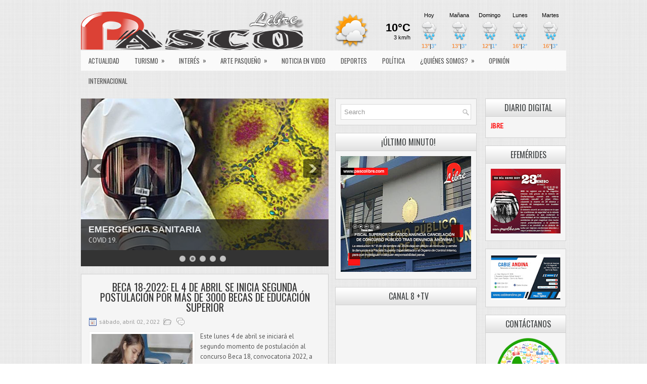

--- FILE ---
content_type: text/html; charset=UTF-8
request_url: http://www.pascolibre.com/2022_03_27_archive.html
body_size: 76463
content:
<!DOCTYPE html>
<html dir='ltr' xmlns='http://www.w3.org/1999/xhtml' xmlns:b='http://www.google.com/2005/gml/b' xmlns:data='http://www.google.com/2005/gml/data' xmlns:expr='http://www.google.com/2005/gml/expr'>
<head>
<link href='https://www.blogger.com/static/v1/widgets/2944754296-widget_css_bundle.css' rel='stylesheet' type='text/css'/>
<meta content='width=device-width, initial-scale=1.0' name='viewport'/>
<link href='http://fonts.googleapis.com/css?family=Oswald' rel='stylesheet' type='text/css'/>
<link href='http://fonts.googleapis.com/css?family=PT+Sans' rel='stylesheet' type='text/css'/>
<meta content='text/html; charset=UTF-8' http-equiv='Content-Type'/>
<meta content='blogger' name='generator'/>
<link href='http://www.pascolibre.com/favicon.ico' rel='icon' type='image/x-icon'/>
<link href='http://www.pascolibre.com/2022_03_27_archive.html' rel='canonical'/>
<link rel="alternate" type="application/atom+xml" title="PASCO LIBRE - Atom" href="http://www.pascolibre.com/feeds/posts/default" />
<link rel="alternate" type="application/rss+xml" title="PASCO LIBRE - RSS" href="http://www.pascolibre.com/feeds/posts/default?alt=rss" />
<link rel="service.post" type="application/atom+xml" title="PASCO LIBRE - Atom" href="https://www.blogger.com/feeds/9022606494837470559/posts/default" />
<!--Can't find substitution for tag [blog.ieCssRetrofitLinks]-->
<meta content='http://www.pascolibre.com/2022_03_27_archive.html' property='og:url'/>
<meta content='PASCO LIBRE' property='og:title'/>
<meta content='' property='og:description'/>
<!-- Start www.bloggertipandtrick.net: Changing the Blogger Title Tag -->
<title>2022-03-27 ~ PASCO LIBRE</title>
<!-- End www.bloggertipandtrick.net: Changing the Blogger Title Tag -->
<link href='YOUR-FAVICON-URL' rel='shortcut icon' type='image/vnd.microsoft.icon'/>
<style id='page-skin-1' type='text/css'><!--
/*
-----------------------------------------------
Blogger Template Style
Name:   TimePress
Author: Lasantha Bandara
Author URL 1:  http://www.premiumbloggertemplates.com/
Author URL 2:  http://www.bloggertipandtrick.net/
Theme URL: http://www.premiumbloggertemplates.com/timepress-blogger-template/
Date:   February 2014
License:  This free Blogger template is licensed under the Creative Commons Attribution 3.0 License, which permits both personal and commercial use.
However, to satisfy the 'attribution' clause of the license, you are required to keep the footer links intact which provides due credit to its authors. For more specific details about the license, you may visit the URL below:
http://creativecommons.org/licenses/by/3.0/
----------------------------------------------- */
body#layout ul{list-style-type:none;list-style:none}
body#layout ul li{list-style-type:none;list-style:none}
body#layout #myGallery{display:none}
body#layout .featuredposts{display:none}
body#layout .fp-slider{display:none}
body#layout #navcontainer{display:none}
body#layout .menu-secondary-wrap{display:none}
body#layout .menu-secondary-container{display:none}
body#layout #skiplinks{display:none}
body#layout .feedtwitter{display:none}
body#layout #header-wrapper {margin-bottom:10px;min-height:110px;}
body#layout .social-profiles-widget h3 {display:none;}
/* Variable definitions
====================
<Variable name="bgcolor" description="Page Background Color"
type="color" default="#fff">
<Variable name="textcolor" description="Text Color"
type="color" default="#333">
<Variable name="linkcolor" description="Link Color"
type="color" default="#58a">
<Variable name="pagetitlecolor" description="Blog Title Color"
type="color" default="#666">
<Variable name="descriptioncolor" description="Blog Description Color"
type="color" default="#999">
<Variable name="titlecolor" description="Post Title Color"
type="color" default="#c60">
<Variable name="bordercolor" description="Border Color"
type="color" default="#ccc">
<Variable name="sidebarcolor" description="Sidebar Title Color"
type="color" default="#999">
<Variable name="sidebartextcolor" description="Sidebar Text Color"
type="color" default="#666">
<Variable name="visitedlinkcolor" description="Visited Link Color"
type="color" default="#999">
<Variable name="bodyfont" description="Text Font"
type="font" default="normal normal 100% Georgia, Serif">
<Variable name="headerfont" description="Sidebar Title Font"
type="font"
default="normal normal 78% 'Trebuchet MS',Trebuchet,Arial,Verdana,Sans-serif">
<Variable name="pagetitlefont" description="Blog Title Font"
type="font"
default="normal normal 200% Georgia, Serif">
<Variable name="descriptionfont" description="Blog Description Font"
type="font"
default="normal normal 78% 'Trebuchet MS', Trebuchet, Arial, Verdana, Sans-serif">
<Variable name="postfooterfont" description="Post Footer Font"
type="font"
default="normal normal 78% 'Trebuchet MS', Trebuchet, Arial, Verdana, Sans-serif">
<Variable name="startSide" description="Side where text starts in blog language"
type="automatic" default="left">
<Variable name="endSide" description="Side where text ends in blog language"
type="automatic" default="right">
*/
/* Use this with templates/template-twocol.html */
body{background: url(https://blogger.googleusercontent.com/img/b/R29vZ2xl/AVvXsEixNbZiG86ONqtUVvQJv6uK2lP75nx1LgIaw-bj7Y3Aae0UhBy0aLlYq9AGytWKvBQjFQ2NMFZ6IP_9aF5MhyphenhyphenB2tzi7wxROtElgDPy_Q1mymZTIzpjEp0abBNWDv-3yhqFJ6MxPBWt-jwBz/s1600/background.png);color:#555555;font-family: 'PT Sans', Arial, Helvetica, Sans-serif;font-size: 13px;margin:0px;padding:0px;}
a:link,a:visited{color:#DE5706;text-decoration:underline;outline:none;}
a:hover{color:#FF8D48;text-decoration:none;outline:none;}
a img{border-width:0}
#body-wrapper{margin:0px;padding:0px;}
.section, .widget {margin:0px;padding:0px;}
/* Header-----------------------------------------------*/
#header-wrapper{width:960px;margin:0px auto 0px;height:60px;padding:20px 0px 20px 0px;overflow:hidden;}
#header-inner{background-position:center;margin-left:auto;margin-right:auto}
#header{margin:0;border:0 solid #cccccc;color:#333;float:left;width:46%;overflow:hidden;}
#header h1{color:#333;text-shadow:0px 1px 0px #fff;margin:0 5px 0;padding:0px 0px 0px 0px;font-family:Oswald,Arial,Helvetica,Sans-serif;font-weight:normal;font-size:26px;line-height:26px;}
#header .description{padding-left:7px;color:#333;text-shadow:0px 1px 0px #fff;line-height:14px;font-size:14px;padding-top:0px;margin-top:5px;font-family:Arial,Helvetica,Sans-serif;}
#header h1 a,#header h1 a:visited{color:#333;text-decoration:none}
#header h2{padding-left:5px;color:#333;font:14px Arial,Helvetica,Sans-serif}
#header2{float:right;width:52%;margin-right:0px;padding-right:0px;overflow:hidden;}
#header2 .widget{padding:0px 0px 0px 0px;float:right}
.social-profiles-widget img{margin:0 4px 0 0}
.social-profiles-widget img:hover{opacity:0.8}
#top-social-profiles{padding-top:5px;padding-right:15px;height:32px;text-align:right}
#top-social-profiles img{margin:0 0 0 6px !important}
#top-social-profiles img:hover{opacity:0.8}
#top-social-profiles .widget-container{background:none;padding:0;border:0}
/* Outer-Wrapper----------------------------------------------- */
#outer-wrapper{width:960px;margin:0px auto 0px;padding:0px;text-align:left;}
#content-wrapper{padding:0px;background:none;margin-top:15px;}
#main-wrapper{width:490px;margin:0px 13px 0px 0px;;padding:0px;float:left;word-wrap:break-word;overflow:hidden;}
#lsidebar-wrapper{width:280px;float:left;margin:0px 0px 0px 0px;padding:0px;word-wrap:break-word;overflow:hidden;}
#rsidebar-wrapper{width:160px;float:right;margin:0px 0px 0px 15px;padding:0px;word-wrap:break-word;overflow:hidden;}
/* Headings----------------------------------------------- */
h2{}
/* Posts-----------------------------------------------*/
h2.date-header{margin:1.5em 0 .5em;display:none;}
.wrapfullpost{}
.post{margin-bottom:15px;border:1px solid #D1D1D1;background:#F5F5F5;padding:15px 15px 0;}
.post-title{color:#333333;margin:0 0 10px 0;padding:0;font-family:'Oswald', sans-serif;font-size:20px;line-height:20px;font-weight:normal;}
.post-title a,.post-title a:visited,.post-title strong{display:block;text-decoration:none;color:#333333;text-decoration:none;}
.post-title strong,.post-title a:hover{color:#DE5706;text-decoration:none;}
.post-body{margin:0px;padding:0px 10px 0px 0px;font-family:'PT Sans', Arial, Helvetica, Sans-serif;font-size:13px;line-height: 20px;}
.post-footer{margin:5px 0;}
.comment-link{margin-left:.6em}
.post-body img{padding:4px;}
.pbtthumbimg {float:left;margin:0px 10px 5px 0px;padding:6px;border:1px solid #eee;background:#ffffff;width:200px;height:150px;}
.postmeta-primary{color:#999;font-size:12px;line-height:18px;padding:0 0 10px;}
.postmeta-secondary{color:#999;font-size:12px;line-height:18px;padding:0 0 10px;}
.postmeta-primary span,.postmeta-secondary span{background-position:left center;background-repeat:no-repeat;padding:3px 0 3px 20px;}
.meta_date{background-image:url(https://blogger.googleusercontent.com/img/b/R29vZ2xl/AVvXsEgjhwTXzdjYegTsl41W2n3Akm5X83fDjwi755MVqz1v_t1k8id7b3nF_jt6iDvuNKNyTbsWRkCqigedioJAKJN6runaIEuf7kWwEqD8k_2-dxgFoX06aZWeXCQjCG1M1UVJidffTSddWL0W/s1600/date.png);}
.meta_author{background-image:url(https://blogger.googleusercontent.com/img/b/R29vZ2xl/AVvXsEhk5L0FFrsw-1Z1X5IFhN-vbcs2BlJ_36rLmsfmzyyVNoTDG1xALlvrCgLxmPvU0lEBB6BENEggesfA5K5niuBYjTW4ihFsFR86Vn5-RYXMdGNbYO8ooM7PVt54z98YHrWLsmxqGdBhQZxj/s1600/author.png);}
.meta_comments{background-image:url(https://blogger.googleusercontent.com/img/b/R29vZ2xl/AVvXsEgxYZ7mb4PRVR6kvpFLy2CnYelysLbLRnFZBJyaUCUi6JTNprIg0f2c6cPjSeZ4QLQufcbDK6AV1BkV6L_5VkgqAt0thU9PfT6S6OwOWn4E4zVoB2oBu5YnW4gll7P7bB8cQRiB9SOutoNL/s1600/comments.png);}
.meta_edit{background-image:url(images/edit.png);}
.meta_categories{background-image:url(https://blogger.googleusercontent.com/img/b/R29vZ2xl/AVvXsEiITPkimSw0OAWWPJbIoMbCOKiPJMexrM7C9BdcOvZ_Y5P3FbgNdq6sEmvQFI4lqr0y_nVEAnJDMTn3cMYgSR9ZwXevIdQoz9fGTbHl0M4wvFbeLPC9_Ra2L8WNcZYruS_DyCilUnxBFXi_/s1600/category.png);}
.meta_tags{background-image:url(https://blogger.googleusercontent.com/img/b/R29vZ2xl/AVvXsEhWlV5qkkRaOgJ4ifrdcQWlkibTHWj9jIkkJW7ky8PXEcISh-bMSirdsKsqyJFduvFIU-ffWjBHJB3iK2KleGRkOa64FqH9tA8_1HiszhTVQWiOGggmYbWFYsLEXfaTvu1ata3rGv6FqVH0/s1600/tags.png);}
.readmore{margin-bottom:5px;float:right;}
.readmore a{color:#DE5706;background:#E9E9E9;font-size:12px;line-height:12px;display:inline-block;text-decoration:none;text-transform:uppercase;padding:8px 14px;}
.readmore a:hover{color:#fff;background:#DE5706;text-decoration:none;}
/* Sidebar Content----------------------------------------------- */
.sidebar{margin:0 0 10px 0;font-size:13px;color:#2F2F2F;}
.sidebar a{text-decoration:none;color:#2F2F2F;}
.sidebar a:hover{text-decoration:none;color:#DE5706;}
.sidebar h2, h3.widgettitle{background:url(https://blogger.googleusercontent.com/img/b/R29vZ2xl/AVvXsEgLz8DPaoNpoYJRI1RJ6s71UiBAPJ0CKYvOpcYJ0NaP_zbLhbHn6NUyDFrmEUL7wX7MqIbiIMxlHktclED_kSJAS_JCIJ9b3eNiEXjwZJo-dIS3bywcQIFrZNyF_hJRVrvjTxk-Lfu6nc7a/s1600/widgettitle-bg.png) left top repeat-x;border-bottom:1px solid #D1D1D1;color:#414445;font-size:16px;line-height:16px;font-family:Oswald, sans-serif;font-weight:normal;text-decoration:none;text-transform:uppercase;margin:-10px -10px 10px;padding:9px 0 9px 10px;}
.sidebar ul{list-style-type:none;list-style:none;margin:0px;padding:0px;}
.sidebar ul li{background:url(https://blogger.googleusercontent.com/img/b/R29vZ2xl/AVvXsEiA_KvpV_zuqdycq1xZRfxOFTbuyC2H4Cv7wesGxbbJlwoEGNHumRC0Pk_iHo9gNuQP7-ARy31DVtnlVWhuXPKPEpvTxc-n6in2eUPa2NbJV_qP2uHS2y3PdxqqOm1Up613ca69zZ7q2oDQ/s1600/widget-list.png) left 3px no-repeat;border-bottom:1px solid #E1E1E1;margin:0 0 8px;padding:0 0 9px 12px;}
.sidebar .widget{margin:0 0 15px 0;padding:10px;color:#2F2F2F;font-size:13px;border:1px solid #D1D1D1;background:#F5F5F5;}
.main .widget{margin:0 0 5px;padding:0 0 2px}
.main .Blog{border-bottom-width:0}
.widget-container{list-style-type:none;list-style:none;color:#2F2F2F;font-size:13px;border:1px solid #D1D1D1;background:#F5F5F5;margin:0 0 15px;padding:10px;}
/* FOOTER ----------------------------------------------- */
#footer-container{}
#footer{margin-bottom:15px;}
#copyrights{color:#434141;background:#F5F5F5;text-align:center;border:1px solid #D1D1D1;padding:20px 0;}
#copyrights a{color:#434141;}
#copyrights a:hover{color:#434141;text-decoration:none;}
#credits{color:#575757;text-align:center;font-size:11px;padding:10px 0 0;}
#credits a{color:#575757;text-decoration:none;}
#credits a:hover{text-decoration:none;color:#575757;}
#footer-widgets-container{}
#footer-widgets{padding:20px 0 0;}
.footer-widget-box{width:310px;float:left;margin-right:15px;}
.footer-widget-box-last{margin-right:0;}
#footer-widgets .widget-container{color:#2F2F2F;border: none;padding: 0;background: none;}
#footer-widgets .widget-container a{color:#2F2F2F;text-decoration:none}
#footer-widgets .widget-container a:hover{color:#DE5706;text-decoration:none}
#footer-widgets h2{background:url(https://blogger.googleusercontent.com/img/b/R29vZ2xl/AVvXsEgLz8DPaoNpoYJRI1RJ6s71UiBAPJ0CKYvOpcYJ0NaP_zbLhbHn6NUyDFrmEUL7wX7MqIbiIMxlHktclED_kSJAS_JCIJ9b3eNiEXjwZJo-dIS3bywcQIFrZNyF_hJRVrvjTxk-Lfu6nc7a/s1600/widgettitle-bg.png) left top repeat-x;border-bottom:1px solid #D1D1D1;color:#414445;font-size:16px;line-height:16px;font-family:Oswald, sans-serif;font-weight:normal;text-decoration:none;text-transform:uppercase;margin:-10px -10px 10px;padding:9px 0 9px 10px;}
#footer-widgets .widget ul{list-style-type:none;list-style:none;margin:0px;padding:0px;}
#footer-widgets .widget ul li{background:url(https://blogger.googleusercontent.com/img/b/R29vZ2xl/AVvXsEiA_KvpV_zuqdycq1xZRfxOFTbuyC2H4Cv7wesGxbbJlwoEGNHumRC0Pk_iHo9gNuQP7-ARy31DVtnlVWhuXPKPEpvTxc-n6in2eUPa2NbJV_qP2uHS2y3PdxqqOm1Up613ca69zZ7q2oDQ/s1600/widget-list.png) left 3px no-repeat;border-bottom:1px solid #E1E1E1;margin:0 0 8px;padding:0 0 9px 12px;}
.footersec {}
.footersec .widget{margin:0 0 15px 0;padding:10px;color:#2F2F2F;font-size:13px;border:1px solid #D1D1D1;background:#F5F5F5;}
.footersec ul{}
.footersec ul li{}
/* Search ----------------------------------------------- */
#search{border:1px solid #D8D8D8;background:#fff url(https://blogger.googleusercontent.com/img/b/R29vZ2xl/AVvXsEjS6ljjhQydEP2O2y_c8n5cpeU4eDPVdFzsoB3RA8un1VyYqFKHuuTRz6EYSWbiZB6zmH9VYJ8oDJEUji1JF_cuqdqhRgQvjSfeMrEH1BBW1QAG4qm-MbvBueIYe6e6H4i57GXCPk84EBmV/s1600/search.png) 99% 50% no-repeat;text-align:left;padding:6px 24px 6px 6px;}
#search #s{background:none;color:#979797;border:0;width:100%;outline:none;margin:0;padding:0;}
#content-search{width:300px;padding:15px 0;}
#topsearch{float:right;margin-top:15px;}
#topsearch #s{width:220px;}
/* Comments----------------------------------------------- */
#comments{margin-bottom:15px;border:1px solid #D1D1D1;background:#F5F5F5;padding:15px 15px 0;}
#comments h4{font-size:16px;font-weight:bold;margin:1em 0;}
#comments-block3{padding:0;margin:0;float:left;overflow:hidden;position:relative;}
#comment-name-url{width:465px;float:left}
#comment-date{width:465px;float:left;margin-top:5px;font-size:10px;}
#comment-header{float:left;padding:5px 0 40px 10px;margin:5px 0px 15px 0px;position:relative;background-color:#fff;border:1px dashed #ddd;}
.avatar-image-container{background:url(https://blogger.googleusercontent.com/img/b/R29vZ2xl/AVvXsEhlTTPamFjtAAiSlIhzbEOzANTpGfHpU49S65Vc-g3kZE1Iw3yfnFithns6J-xICtU-3vXI-0eXUf2tBiLugJgr3r1mOwqqwciBxVISrCUu85UyPD23dS_pkstAyAGOQRNNGla5YweAcmL2/s1600/comment-avatar.jpg);width:32px;height:32px;float:right;margin:5px 10px 5px 5px;border:1px solid #ddd;}
.avatar-image-container img{width:32px;height:32px;}
a.comments-autor-name{color:#000;font:normal bold 14px Arial,Tahoma,Verdana}
a.says{color:#000;font:normal 14px Arial,Tahoma,Verdana}
.says a:hover{text-decoration:none}
.deleted-comment{font-style:italic;color:gray}
#blog-pager-newer-link{float:left}
#blog-pager-older-link{float:right}
#blog-pager{text-align:center}
.feed-links{clear:both;line-height:2.5em}
/* Profile ----------------------------------------------- */
.profile-img{float:left;margin-top:0;margin-right:5px;margin-bottom:5px;margin-left:0;padding:4px;border:1px solid #cccccc}
.profile-data{margin:0;text-transform:uppercase;letter-spacing:.1em;font:normal normal 78% 'Trebuchet MS', Trebuchet, Arial, Verdana, Sans-serif;color:#999999;font-weight:bold;line-height:1.6em}
.profile-datablock{margin:.5em 0 .5em}
.profile-textblock{margin:0.5em 0;line-height:1.6em}
.avatar-image-container{background:url(https://blogger.googleusercontent.com/img/b/R29vZ2xl/AVvXsEhlTTPamFjtAAiSlIhzbEOzANTpGfHpU49S65Vc-g3kZE1Iw3yfnFithns6J-xICtU-3vXI-0eXUf2tBiLugJgr3r1mOwqqwciBxVISrCUu85UyPD23dS_pkstAyAGOQRNNGla5YweAcmL2/s1600/comment-avatar.jpg);width:32px;height:32px;float:right;margin:5px 10px 5px 5px;border:1px solid #ddd;}
.avatar-image-container img{width:32px;height:32px;}
.profile-link{font:normal normal 78% 'Trebuchet MS', Trebuchet, Arial, Verdana, Sans-serif;text-transform:uppercase;letter-spacing:.1em}
#navbar-iframe{height:0;visibility:hidden;display:none;}
.breadcrumb-bwrap {border-bottom: 1px dotted #BBBBBB;font-size: 90%;line-height: 1.4;margin: 0 0 15px;padding: 5px;}
.widget .title { text-align:center; } /**Título de gadget centrado**/
.sidebar h2 {
text-align:center;
}
/***** post populares*****/
/***** Imagen*****/
.PopularPosts .item-thumbnail img,.featured_thumb img{
height: 70px; /**Altura de la imagen**/
width: 70px; /**Ancho de la imagen**/
padding: 0;
border-radius: 100%;
margin-right: 10px;
border: 5px solid #FE642E; /**Grosor del borde y color**/
}
/***** Opacidad*****/
#PopularPosts1 ul li img:hover{
filter:alpha(opacity=90);  /**Opacidad al pasar el puntero del mouse sobre la imagen**/
opacity:.2;
}
/***** Título*****/
.PopularPosts .item-title a {
font-family: verdana; /**Tipo de letra**/
font-weight: bold; /**Estilo de texto en negrita**/
font-size: 10px; /**Tamaño  **/
color: #FE642E; /**color **/
text-transform:uppercase; /**Texto en mayúsculas **/
letter-spacing:2px;}
.post-title { text-align: center; }.status-msg-wrap {visibility:hidden;display:none;}
--></style>
<script src='https://ajax.googleapis.com/ajax/libs/jquery/1.10.2/jquery.min.js' type='text/javascript'></script>
<script type='text/javascript'>
//<![CDATA[

/*! jQuery Migrate v1.2.1 | (c) 2005, 2013 jQuery Foundation, Inc. and other contributors | jquery.org/license */
jQuery.migrateMute===void 0&&(jQuery.migrateMute=!0),function(e,t,n){function r(n){var r=t.console;i[n]||(i[n]=!0,e.migrateWarnings.push(n),r&&r.warn&&!e.migrateMute&&(r.warn("JQMIGRATE: "+n),e.migrateTrace&&r.trace&&r.trace()))}function a(t,a,i,o){if(Object.defineProperty)try{return Object.defineProperty(t,a,{configurable:!0,enumerable:!0,get:function(){return r(o),i},set:function(e){r(o),i=e}}),n}catch(s){}e._definePropertyBroken=!0,t[a]=i}var i={};e.migrateWarnings=[],!e.migrateMute&&t.console&&t.console.log&&t.console.log("JQMIGRATE: Logging is active"),e.migrateTrace===n&&(e.migrateTrace=!0),e.migrateReset=function(){i={},e.migrateWarnings.length=0},"BackCompat"===document.compatMode&&r("jQuery is not compatible with Quirks Mode");var o=e("<input/>",{size:1}).attr("size")&&e.attrFn,s=e.attr,u=e.attrHooks.value&&e.attrHooks.value.get||function(){return null},c=e.attrHooks.value&&e.attrHooks.value.set||function(){return n},l=/^(?:input|button)$/i,d=/^[238]$/,p=/^(?:autofocus|autoplay|async|checked|controls|defer|disabled|hidden|loop|multiple|open|readonly|required|scoped|selected)$/i,f=/^(?:checked|selected)$/i;a(e,"attrFn",o||{},"jQuery.attrFn is deprecated"),e.attr=function(t,a,i,u){var c=a.toLowerCase(),g=t&&t.nodeType;return u&&(4>s.length&&r("jQuery.fn.attr( props, pass ) is deprecated"),t&&!d.test(g)&&(o?a in o:e.isFunction(e.fn[a])))?e(t)[a](i):("type"===a&&i!==n&&l.test(t.nodeName)&&t.parentNode&&r("Can't change the 'type' of an input or button in IE 6/7/8"),!e.attrHooks[c]&&p.test(c)&&(e.attrHooks[c]={get:function(t,r){var a,i=e.prop(t,r);return i===!0||"boolean"!=typeof i&&(a=t.getAttributeNode(r))&&a.nodeValue!==!1?r.toLowerCase():n},set:function(t,n,r){var a;return n===!1?e.removeAttr(t,r):(a=e.propFix[r]||r,a in t&&(t[a]=!0),t.setAttribute(r,r.toLowerCase())),r}},f.test(c)&&r("jQuery.fn.attr('"+c+"') may use property instead of attribute")),s.call(e,t,a,i))},e.attrHooks.value={get:function(e,t){var n=(e.nodeName||"").toLowerCase();return"button"===n?u.apply(this,arguments):("input"!==n&&"option"!==n&&r("jQuery.fn.attr('value') no longer gets properties"),t in e?e.value:null)},set:function(e,t){var a=(e.nodeName||"").toLowerCase();return"button"===a?c.apply(this,arguments):("input"!==a&&"option"!==a&&r("jQuery.fn.attr('value', val) no longer sets properties"),e.value=t,n)}};var g,h,v=e.fn.init,m=e.parseJSON,y=/^([^<]*)(<[\w\W]+>)([^>]*)$/;e.fn.init=function(t,n,a){var i;return t&&"string"==typeof t&&!e.isPlainObject(n)&&(i=y.exec(e.trim(t)))&&i[0]&&("<"!==t.charAt(0)&&r("$(html) HTML strings must start with '<' character"),i[3]&&r("$(html) HTML text after last tag is ignored"),"#"===i[0].charAt(0)&&(r("HTML string cannot start with a '#' character"),e.error("JQMIGRATE: Invalid selector string (XSS)")),n&&n.context&&(n=n.context),e.parseHTML)?v.call(this,e.parseHTML(i[2],n,!0),n,a):v.apply(this,arguments)},e.fn.init.prototype=e.fn,e.parseJSON=function(e){return e||null===e?m.apply(this,arguments):(r("jQuery.parseJSON requires a valid JSON string"),null)},e.uaMatch=function(e){e=e.toLowerCase();var t=/(chrome)[ \/]([\w.]+)/.exec(e)||/(webkit)[ \/]([\w.]+)/.exec(e)||/(opera)(?:.*version|)[ \/]([\w.]+)/.exec(e)||/(msie) ([\w.]+)/.exec(e)||0>e.indexOf("compatible")&&/(mozilla)(?:.*? rv:([\w.]+)|)/.exec(e)||[];return{browser:t[1]||"",version:t[2]||"0"}},e.browser||(g=e.uaMatch(navigator.userAgent),h={},g.browser&&(h[g.browser]=!0,h.version=g.version),h.chrome?h.webkit=!0:h.webkit&&(h.safari=!0),e.browser=h),a(e,"browser",e.browser,"jQuery.browser is deprecated"),e.sub=function(){function t(e,n){return new t.fn.init(e,n)}e.extend(!0,t,this),t.superclass=this,t.fn=t.prototype=this(),t.fn.constructor=t,t.sub=this.sub,t.fn.init=function(r,a){return a&&a instanceof e&&!(a instanceof t)&&(a=t(a)),e.fn.init.call(this,r,a,n)},t.fn.init.prototype=t.fn;var n=t(document);return r("jQuery.sub() is deprecated"),t},e.ajaxSetup({converters:{"text json":e.parseJSON}});var b=e.fn.data;e.fn.data=function(t){var a,i,o=this[0];return!o||"events"!==t||1!==arguments.length||(a=e.data(o,t),i=e._data(o,t),a!==n&&a!==i||i===n)?b.apply(this,arguments):(r("Use of jQuery.fn.data('events') is deprecated"),i)};var j=/\/(java|ecma)script/i,w=e.fn.andSelf||e.fn.addBack;e.fn.andSelf=function(){return r("jQuery.fn.andSelf() replaced by jQuery.fn.addBack()"),w.apply(this,arguments)},e.clean||(e.clean=function(t,a,i,o){a=a||document,a=!a.nodeType&&a[0]||a,a=a.ownerDocument||a,r("jQuery.clean() is deprecated");var s,u,c,l,d=[];if(e.merge(d,e.buildFragment(t,a).childNodes),i)for(c=function(e){return!e.type||j.test(e.type)?o?o.push(e.parentNode?e.parentNode.removeChild(e):e):i.appendChild(e):n},s=0;null!=(u=d[s]);s++)e.nodeName(u,"script")&&c(u)||(i.appendChild(u),u.getElementsByTagName!==n&&(l=e.grep(e.merge([],u.getElementsByTagName("script")),c),d.splice.apply(d,[s+1,0].concat(l)),s+=l.length));return d});var Q=e.event.add,x=e.event.remove,k=e.event.trigger,N=e.fn.toggle,T=e.fn.live,M=e.fn.die,S="ajaxStart|ajaxStop|ajaxSend|ajaxComplete|ajaxError|ajaxSuccess",C=RegExp("\\b(?:"+S+")\\b"),H=/(?:^|\s)hover(\.\S+|)\b/,A=function(t){return"string"!=typeof t||e.event.special.hover?t:(H.test(t)&&r("'hover' pseudo-event is deprecated, use 'mouseenter mouseleave'"),t&&t.replace(H,"mouseenter$1 mouseleave$1"))};e.event.props&&"attrChange"!==e.event.props[0]&&e.event.props.unshift("attrChange","attrName","relatedNode","srcElement"),e.event.dispatch&&a(e.event,"handle",e.event.dispatch,"jQuery.event.handle is undocumented and deprecated"),e.event.add=function(e,t,n,a,i){e!==document&&C.test(t)&&r("AJAX events should be attached to document: "+t),Q.call(this,e,A(t||""),n,a,i)},e.event.remove=function(e,t,n,r,a){x.call(this,e,A(t)||"",n,r,a)},e.fn.error=function(){var e=Array.prototype.slice.call(arguments,0);return r("jQuery.fn.error() is deprecated"),e.splice(0,0,"error"),arguments.length?this.bind.apply(this,e):(this.triggerHandler.apply(this,e),this)},e.fn.toggle=function(t,n){if(!e.isFunction(t)||!e.isFunction(n))return N.apply(this,arguments);r("jQuery.fn.toggle(handler, handler...) is deprecated");var a=arguments,i=t.guid||e.guid++,o=0,s=function(n){var r=(e._data(this,"lastToggle"+t.guid)||0)%o;return e._data(this,"lastToggle"+t.guid,r+1),n.preventDefault(),a[r].apply(this,arguments)||!1};for(s.guid=i;a.length>o;)a[o++].guid=i;return this.click(s)},e.fn.live=function(t,n,a){return r("jQuery.fn.live() is deprecated"),T?T.apply(this,arguments):(e(this.context).on(t,this.selector,n,a),this)},e.fn.die=function(t,n){return r("jQuery.fn.die() is deprecated"),M?M.apply(this,arguments):(e(this.context).off(t,this.selector||"**",n),this)},e.event.trigger=function(e,t,n,a){return n||C.test(e)||r("Global events are undocumented and deprecated"),k.call(this,e,t,n||document,a)},e.each(S.split("|"),function(t,n){e.event.special[n]={setup:function(){var t=this;return t!==document&&(e.event.add(document,n+"."+e.guid,function(){e.event.trigger(n,null,t,!0)}),e._data(this,n,e.guid++)),!1},teardown:function(){return this!==document&&e.event.remove(document,n+"."+e._data(this,n)),!1}}})}(jQuery,window);

//]]>
</script>
<script type='text/javascript'>
//<![CDATA[

/**
 * jQuery Mobile Menu 
 * Turn unordered list menu into dropdown select menu
 * version 1.0(31-OCT-2011)
 * 
 * Built on top of the jQuery library
 *   http://jquery.com
 * 
 * Documentation
 * 	 http://github.com/mambows/mobilemenu
 */
(function($){
$.fn.mobileMenu = function(options) {
	
	var defaults = {
			defaultText: 'Navigate to...',
			className: 'select-menu',
			containerClass: 'select-menu-container',
			subMenuClass: 'sub-menu',
			subMenuDash: '&ndash;'
		},
		settings = $.extend( defaults, options ),
		el = $(this);
	
	this.each(function(){
		// ad class to submenu list
		el.find('ul').addClass(settings.subMenuClass);

        // Create base menu
		$('<div />',{
			'class' : settings.containerClass
		}).insertAfter( el );
        
		// Create base menu
		$('<select />',{
			'class' : settings.className
		}).appendTo( '.' + settings.containerClass );

		// Create default option
		$('<option />', {
			"value"		: '#',
			"text"		: settings.defaultText
		}).appendTo( '.' + settings.className );

		// Create select option from menu
		el.find('a').each(function(){
			var $this 	= $(this),
					optText	= '&nbsp;' + $this.text(),
					optSub	= $this.parents( '.' + settings.subMenuClass ),
					len			= optSub.length,
					dash;
			
			// if menu has sub menu
			if( $this.parents('ul').hasClass( settings.subMenuClass ) ) {
				dash = Array( len+1 ).join( settings.subMenuDash );
				optText = dash + optText;
			}

			// Now build menu and append it
			$('<option />', {
				"value"	: this.href,
				"html"	: optText,
				"selected" : (this.href == window.location.href)
			}).appendTo( '.' + settings.className );

		}); // End el.find('a').each

		// Change event on select element
		$('.' + settings.className).change(function(){
			var locations = $(this).val();
			if( locations !== '#' ) {
				window.location.href = $(this).val();
			};
		});

	}); // End this.each

	return this;

};
})(jQuery);

//]]>
</script>
<script type='text/javascript'>
//<![CDATA[

(function($){
	/* hoverIntent by Brian Cherne */
	$.fn.hoverIntent = function(f,g) {
		// default configuration options
		var cfg = {
			sensitivity: 7,
			interval: 100,
			timeout: 0
		};
		// override configuration options with user supplied object
		cfg = $.extend(cfg, g ? { over: f, out: g } : f );

		// instantiate variables
		// cX, cY = current X and Y position of mouse, updated by mousemove event
		// pX, pY = previous X and Y position of mouse, set by mouseover and polling interval
		var cX, cY, pX, pY;

		// A private function for getting mouse position
		var track = function(ev) {
			cX = ev.pageX;
			cY = ev.pageY;
		};

		// A private function for comparing current and previous mouse position
		var compare = function(ev,ob) {
			ob.hoverIntent_t = clearTimeout(ob.hoverIntent_t);
			// compare mouse positions to see if they've crossed the threshold
			if ( ( Math.abs(pX-cX) + Math.abs(pY-cY) ) < cfg.sensitivity ) {
				$(ob).unbind("mousemove",track);
				// set hoverIntent state to true (so mouseOut can be called)
				ob.hoverIntent_s = 1;
				return cfg.over.apply(ob,[ev]);
			} else {
				// set previous coordinates for next time
				pX = cX; pY = cY;
				// use self-calling timeout, guarantees intervals are spaced out properly (avoids JavaScript timer bugs)
				ob.hoverIntent_t = setTimeout( function(){compare(ev, ob);} , cfg.interval );
			}
		};

		// A private function for delaying the mouseOut function
		var delay = function(ev,ob) {
			ob.hoverIntent_t = clearTimeout(ob.hoverIntent_t);
			ob.hoverIntent_s = 0;
			return cfg.out.apply(ob,[ev]);
		};

		// A private function for handling mouse 'hovering'
		var handleHover = function(e) {
			// next three lines copied from jQuery.hover, ignore children onMouseOver/onMouseOut
			var p = (e.type == "mouseover" ? e.fromElement : e.toElement) || e.relatedTarget;
			while ( p && p != this ) { try { p = p.parentNode; } catch(e) { p = this; } }
			if ( p == this ) { return false; }

			// copy objects to be passed into t (required for event object to be passed in IE)
			var ev = jQuery.extend({},e);
			var ob = this;

			// cancel hoverIntent timer if it exists
			if (ob.hoverIntent_t) { ob.hoverIntent_t = clearTimeout(ob.hoverIntent_t); }

			// else e.type == "onmouseover"
			if (e.type == "mouseover") {
				// set "previous" X and Y position based on initial entry point
				pX = ev.pageX; pY = ev.pageY;
				// update "current" X and Y position based on mousemove
				$(ob).bind("mousemove",track);
				// start polling interval (self-calling timeout) to compare mouse coordinates over time
				if (ob.hoverIntent_s != 1) { ob.hoverIntent_t = setTimeout( function(){compare(ev,ob);} , cfg.interval );}

			// else e.type == "onmouseout"
			} else {
				// unbind expensive mousemove event
				$(ob).unbind("mousemove",track);
				// if hoverIntent state is true, then call the mouseOut function after the specified delay
				if (ob.hoverIntent_s == 1) { ob.hoverIntent_t = setTimeout( function(){delay(ev,ob);} , cfg.timeout );}
			}
		};

		// bind the function to the two event listeners
		return this.mouseover(handleHover).mouseout(handleHover);
	};
	
})(jQuery);

//]]>
</script>
<script type='text/javascript'>
//<![CDATA[

/*
 * Superfish v1.4.8 - jQuery menu widget
 * Copyright (c) 2008 Joel Birch
 *
 * Dual licensed under the MIT and GPL licenses:
 * 	http://www.opensource.org/licenses/mit-license.php
 * 	http://www.gnu.org/licenses/gpl.html
 *
 * CHANGELOG: http://users.tpg.com.au/j_birch/plugins/superfish/changelog.txt
 */

;(function($){
	$.fn.superfish = function(op){

		var sf = $.fn.superfish,
			c = sf.c,
			$arrow = $(['<span class="',c.arrowClass,'"> &#187;</span>'].join('')),
			over = function(){
				var $$ = $(this), menu = getMenu($$);
				clearTimeout(menu.sfTimer);
				$$.showSuperfishUl().siblings().hideSuperfishUl();
			},
			out = function(){
				var $$ = $(this), menu = getMenu($$), o = sf.op;
				clearTimeout(menu.sfTimer);
				menu.sfTimer=setTimeout(function(){
					o.retainPath=($.inArray($$[0],o.$path)>-1);
					$$.hideSuperfishUl();
					if (o.$path.length && $$.parents(['li.',o.hoverClass].join('')).length<1){over.call(o.$path);}
				},o.delay);	
			},
			getMenu = function($menu){
				var menu = $menu.parents(['ul.',c.menuClass,':first'].join(''))[0];
				sf.op = sf.o[menu.serial];
				return menu;
			},
			addArrow = function($a){ $a.addClass(c.anchorClass).append($arrow.clone()); };
			
		return this.each(function() {
			var s = this.serial = sf.o.length;
			var o = $.extend({},sf.defaults,op);
			o.$path = $('li.'+o.pathClass,this).slice(0,o.pathLevels).each(function(){
				$(this).addClass([o.hoverClass,c.bcClass].join(' '))
					.filter('li:has(ul)').removeClass(o.pathClass);
			});
			sf.o[s] = sf.op = o;
			
			$('li:has(ul)',this)[($.fn.hoverIntent && !o.disableHI) ? 'hoverIntent' : 'hover'](over,out).each(function() {
				if (o.autoArrows) addArrow( $('>a:first-child',this) );
			})
			.not('.'+c.bcClass)
				.hideSuperfishUl();
			
			var $a = $('a',this);
			$a.each(function(i){
				var $li = $a.eq(i).parents('li');
				$a.eq(i).focus(function(){over.call($li);}).blur(function(){out.call($li);});
			});
			o.onInit.call(this);
			
		}).each(function() {
			var menuClasses = [c.menuClass];
			if (sf.op.dropShadows  && !($.browser.msie && $.browser.version < 7)) menuClasses.push(c.shadowClass);
			$(this).addClass(menuClasses.join(' '));
		});
	};

	var sf = $.fn.superfish;
	sf.o = [];
	sf.op = {};
	sf.IE7fix = function(){
		var o = sf.op;
		if ($.browser.msie && $.browser.version > 6 && o.dropShadows && o.animation.opacity!=undefined)
			this.toggleClass(sf.c.shadowClass+'-off');
		};
	sf.c = {
		bcClass     : 'sf-breadcrumb',
		menuClass   : 'sf-js-enabled',
		anchorClass : 'sf-with-ul',
		arrowClass  : 'sf-sub-indicator',
		shadowClass : 'sf-shadow'
	};
	sf.defaults = {
		hoverClass	: 'sfHover',
		pathClass	: 'overideThisToUse',
		pathLevels	: 1,
		delay		: 800,
		animation	: {opacity:'show'},
		speed		: 'normal',
		autoArrows	: true,
		dropShadows : true,
		disableHI	: false,		// true disables hoverIntent detection
		onInit		: function(){}, // callback functions
		onBeforeShow: function(){},
		onShow		: function(){},
		onHide		: function(){}
	};
	$.fn.extend({
		hideSuperfishUl : function(){
			var o = sf.op,
				not = (o.retainPath===true) ? o.$path : '';
			o.retainPath = false;
			var $ul = $(['li.',o.hoverClass].join(''),this).add(this).not(not).removeClass(o.hoverClass)
					.find('>ul').hide().css('visibility','hidden');
			o.onHide.call($ul);
			return this;
		},
		showSuperfishUl : function(){
			var o = sf.op,
				sh = sf.c.shadowClass+'-off',
				$ul = this.addClass(o.hoverClass)
					.find('>ul:hidden').css('visibility','visible');
			sf.IE7fix.call($ul);
			o.onBeforeShow.call($ul);
			$ul.animate(o.animation,o.speed,function(){ sf.IE7fix.call($ul); o.onShow.call($ul); });
			return this;
		}
	});

})(jQuery);



//]]>
</script>
<script type='text/javascript'>
//<![CDATA[

/*
 * jQuery Cycle Plugin (with Transition Definitions)
 * Examples and documentation at: http://jquery.malsup.com/cycle/
 * Copyright (c) 2007-2010 M. Alsup
 * Version: 2.88 (08-JUN-2010)
 * Dual licensed under the MIT and GPL licenses.
 * http://jquery.malsup.com/license.html
 * Requires: jQuery v1.2.6 or later
 */
(function($){var ver="2.88";if($.support==undefined){$.support={opacity:!($.browser.msie)};}function debug(s){if($.fn.cycle.debug){log(s);}}function log(){if(window.console&&window.console.log){window.console.log("[cycle] "+Array.prototype.join.call(arguments," "));}}$.fn.cycle=function(options,arg2){var o={s:this.selector,c:this.context};if(this.length===0&&options!="stop"){if(!$.isReady&&o.s){log("DOM not ready, queuing slideshow");$(function(){$(o.s,o.c).cycle(options,arg2);});return this;}log("terminating; zero elements found by selector"+($.isReady?"":" (DOM not ready)"));return this;}return this.each(function(){var opts=handleArguments(this,options,arg2);if(opts===false){return;}opts.updateActivePagerLink=opts.updateActivePagerLink||$.fn.cycle.updateActivePagerLink;if(this.cycleTimeout){clearTimeout(this.cycleTimeout);}this.cycleTimeout=this.cyclePause=0;var $cont=$(this);var $slides=opts.slideExpr?$(opts.slideExpr,this):$cont.children();var els=$slides.get();if(els.length<2){log("terminating; too few slides: "+els.length);return;}var opts2=buildOptions($cont,$slides,els,opts,o);if(opts2===false){return;}var startTime=opts2.continuous?10:getTimeout(els[opts2.currSlide],els[opts2.nextSlide],opts2,!opts2.rev);if(startTime){startTime+=(opts2.delay||0);if(startTime<10){startTime=10;}debug("first timeout: "+startTime);this.cycleTimeout=setTimeout(function(){go(els,opts2,0,(!opts2.rev&&!opts.backwards));},startTime);}});};function handleArguments(cont,options,arg2){if(cont.cycleStop==undefined){cont.cycleStop=0;}if(options===undefined||options===null){options={};}if(options.constructor==String){switch(options){case"destroy":case"stop":var opts=$(cont).data("cycle.opts");if(!opts){return false;}cont.cycleStop++;if(cont.cycleTimeout){clearTimeout(cont.cycleTimeout);}cont.cycleTimeout=0;$(cont).removeData("cycle.opts");if(options=="destroy"){destroy(opts);}return false;case"toggle":cont.cyclePause=(cont.cyclePause===1)?0:1;checkInstantResume(cont.cyclePause,arg2,cont);return false;case"pause":cont.cyclePause=1;return false;case"resume":cont.cyclePause=0;checkInstantResume(false,arg2,cont);return false;case"prev":case"next":var opts=$(cont).data("cycle.opts");if(!opts){log('options not found, "prev/next" ignored');return false;}$.fn.cycle[options](opts);return false;default:options={fx:options};}return options;}else{if(options.constructor==Number){var num=options;options=$(cont).data("cycle.opts");if(!options){log("options not found, can not advance slide");return false;}if(num<0||num>=options.elements.length){log("invalid slide index: "+num);return false;}options.nextSlide=num;if(cont.cycleTimeout){clearTimeout(cont.cycleTimeout);cont.cycleTimeout=0;}if(typeof arg2=="string"){options.oneTimeFx=arg2;}go(options.elements,options,1,num>=options.currSlide);return false;}}return options;function checkInstantResume(isPaused,arg2,cont){if(!isPaused&&arg2===true){var options=$(cont).data("cycle.opts");if(!options){log("options not found, can not resume");return false;}if(cont.cycleTimeout){clearTimeout(cont.cycleTimeout);cont.cycleTimeout=0;}go(options.elements,options,1,(!opts.rev&&!opts.backwards));}}}function removeFilter(el,opts){if(!$.support.opacity&&opts.cleartype&&el.style.filter){try{el.style.removeAttribute("filter");}catch(smother){}}}function destroy(opts){if(opts.next){$(opts.next).unbind(opts.prevNextEvent);}if(opts.prev){$(opts.prev).unbind(opts.prevNextEvent);}if(opts.pager||opts.pagerAnchorBuilder){$.each(opts.pagerAnchors||[],function(){this.unbind().remove();});}opts.pagerAnchors=null;if(opts.destroy){opts.destroy(opts);}}function buildOptions($cont,$slides,els,options,o){var opts=$.extend({},$.fn.cycle.defaults,options||{},$.metadata?$cont.metadata():$.meta?$cont.data():{});if(opts.autostop){opts.countdown=opts.autostopCount||els.length;}var cont=$cont[0];$cont.data("cycle.opts",opts);opts.$cont=$cont;opts.stopCount=cont.cycleStop;opts.elements=els;opts.before=opts.before?[opts.before]:[];opts.after=opts.after?[opts.after]:[];opts.after.unshift(function(){opts.busy=0;});if(!$.support.opacity&&opts.cleartype){opts.after.push(function(){removeFilter(this,opts);});}if(opts.continuous){opts.after.push(function(){go(els,opts,0,(!opts.rev&&!opts.backwards));});}saveOriginalOpts(opts);if(!$.support.opacity&&opts.cleartype&&!opts.cleartypeNoBg){clearTypeFix($slides);}if($cont.css("position")=="static"){$cont.css("position","relative");}if(opts.width){$cont.width(opts.width);}if(opts.height&&opts.height!="auto"){$cont.height(opts.height);}if(opts.startingSlide){opts.startingSlide=parseInt(opts.startingSlide);}else{if(opts.backwards){opts.startingSlide=els.length-1;}}if(opts.random){opts.randomMap=[];for(var i=0;i<els.length;i++){opts.randomMap.push(i);}opts.randomMap.sort(function(a,b){return Math.random()-0.5;});opts.randomIndex=1;opts.startingSlide=opts.randomMap[1];}else{if(opts.startingSlide>=els.length){opts.startingSlide=0;}}opts.currSlide=opts.startingSlide||0;var first=opts.startingSlide;$slides.css({position:"absolute",top:0,left:0}).hide().each(function(i){var z;if(opts.backwards){z=first?i<=first?els.length+(i-first):first-i:els.length-i;}else{z=first?i>=first?els.length-(i-first):first-i:els.length-i;}$(this).css("z-index",z);});$(els[first]).css("opacity",1).show();removeFilter(els[first],opts);if(opts.fit&&opts.width){$slides.width(opts.width);}if(opts.fit&&opts.height&&opts.height!="auto"){$slides.height(opts.height);}var reshape=opts.containerResize&&!$cont.innerHeight();if(reshape){var maxw=0,maxh=0;for(var j=0;j<els.length;j++){var $e=$(els[j]),e=$e[0],w=$e.outerWidth(),h=$e.outerHeight();if(!w){w=e.offsetWidth||e.width||$e.attr("width");}if(!h){h=e.offsetHeight||e.height||$e.attr("height");}maxw=w>maxw?w:maxw;maxh=h>maxh?h:maxh;}if(maxw>0&&maxh>0){$cont.css({width:maxw+"px",height:maxh+"px"});}}if(opts.pause){$cont.hover(function(){this.cyclePause++;},function(){this.cyclePause--;});}if(supportMultiTransitions(opts)===false){return false;}var requeue=false;options.requeueAttempts=options.requeueAttempts||0;$slides.each(function(){var $el=$(this);this.cycleH=(opts.fit&&opts.height)?opts.height:($el.height()||this.offsetHeight||this.height||$el.attr("height")||0);this.cycleW=(opts.fit&&opts.width)?opts.width:($el.width()||this.offsetWidth||this.width||$el.attr("width")||0);if($el.is("img")){var loadingIE=($.browser.msie&&this.cycleW==28&&this.cycleH==30&&!this.complete);var loadingFF=($.browser.mozilla&&this.cycleW==34&&this.cycleH==19&&!this.complete);var loadingOp=($.browser.opera&&((this.cycleW==42&&this.cycleH==19)||(this.cycleW==37&&this.cycleH==17))&&!this.complete);var loadingOther=(this.cycleH==0&&this.cycleW==0&&!this.complete);if(loadingIE||loadingFF||loadingOp||loadingOther){if(o.s&&opts.requeueOnImageNotLoaded&&++options.requeueAttempts<100){log(options.requeueAttempts," - img slide not loaded, requeuing slideshow: ",this.src,this.cycleW,this.cycleH);setTimeout(function(){$(o.s,o.c).cycle(options);},opts.requeueTimeout);requeue=true;return false;}else{log("could not determine size of image: "+this.src,this.cycleW,this.cycleH);}}}return true;});if(requeue){return false;}opts.cssBefore=opts.cssBefore||{};opts.animIn=opts.animIn||{};opts.animOut=opts.animOut||{};$slides.not(":eq("+first+")").css(opts.cssBefore);if(opts.cssFirst){$($slides[first]).css(opts.cssFirst);}if(opts.timeout){opts.timeout=parseInt(opts.timeout);if(opts.speed.constructor==String){opts.speed=$.fx.speeds[opts.speed]||parseInt(opts.speed);}if(!opts.sync){opts.speed=opts.speed/2;}var buffer=opts.fx=="shuffle"?500:250;while((opts.timeout-opts.speed)<buffer){opts.timeout+=opts.speed;}}if(opts.easing){opts.easeIn=opts.easeOut=opts.easing;}if(!opts.speedIn){opts.speedIn=opts.speed;}if(!opts.speedOut){opts.speedOut=opts.speed;}opts.slideCount=els.length;opts.currSlide=opts.lastSlide=first;if(opts.random){if(++opts.randomIndex==els.length){opts.randomIndex=0;}opts.nextSlide=opts.randomMap[opts.randomIndex];}else{if(opts.backwards){opts.nextSlide=opts.startingSlide==0?(els.length-1):opts.startingSlide-1;}else{opts.nextSlide=opts.startingSlide>=(els.length-1)?0:opts.startingSlide+1;}}if(!opts.multiFx){var init=$.fn.cycle.transitions[opts.fx];if($.isFunction(init)){init($cont,$slides,opts);}else{if(opts.fx!="custom"&&!opts.multiFx){log("unknown transition: "+opts.fx,"; slideshow terminating");return false;}}}var e0=$slides[first];if(opts.before.length){opts.before[0].apply(e0,[e0,e0,opts,true]);}if(opts.after.length>1){opts.after[1].apply(e0,[e0,e0,opts,true]);}if(opts.next){$(opts.next).bind(opts.prevNextEvent,function(){return advance(opts,opts.rev?-1:1);});}if(opts.prev){$(opts.prev).bind(opts.prevNextEvent,function(){return advance(opts,opts.rev?1:-1);});}if(opts.pager||opts.pagerAnchorBuilder){buildPager(els,opts);}exposeAddSlide(opts,els);return opts;}function saveOriginalOpts(opts){opts.original={before:[],after:[]};opts.original.cssBefore=$.extend({},opts.cssBefore);opts.original.cssAfter=$.extend({},opts.cssAfter);opts.original.animIn=$.extend({},opts.animIn);opts.original.animOut=$.extend({},opts.animOut);$.each(opts.before,function(){opts.original.before.push(this);});$.each(opts.after,function(){opts.original.after.push(this);});}function supportMultiTransitions(opts){var i,tx,txs=$.fn.cycle.transitions;if(opts.fx.indexOf(",")>0){opts.multiFx=true;opts.fxs=opts.fx.replace(/\s*/g,"").split(",");for(i=0;i<opts.fxs.length;i++){var fx=opts.fxs[i];tx=txs[fx];if(!tx||!txs.hasOwnProperty(fx)||!$.isFunction(tx)){log("discarding unknown transition: ",fx);opts.fxs.splice(i,1);i--;}}if(!opts.fxs.length){log("No valid transitions named; slideshow terminating.");return false;}}else{if(opts.fx=="all"){opts.multiFx=true;opts.fxs=[];for(p in txs){tx=txs[p];if(txs.hasOwnProperty(p)&&$.isFunction(tx)){opts.fxs.push(p);}}}}if(opts.multiFx&&opts.randomizeEffects){var r1=Math.floor(Math.random()*20)+30;for(i=0;i<r1;i++){var r2=Math.floor(Math.random()*opts.fxs.length);opts.fxs.push(opts.fxs.splice(r2,1)[0]);}debug("randomized fx sequence: ",opts.fxs);}return true;}function exposeAddSlide(opts,els){opts.addSlide=function(newSlide,prepend){var $s=$(newSlide),s=$s[0];if(!opts.autostopCount){opts.countdown++;}els[prepend?"unshift":"push"](s);if(opts.els){opts.els[prepend?"unshift":"push"](s);}opts.slideCount=els.length;$s.css("position","absolute");$s[prepend?"prependTo":"appendTo"](opts.$cont);if(prepend){opts.currSlide++;opts.nextSlide++;}if(!$.support.opacity&&opts.cleartype&&!opts.cleartypeNoBg){clearTypeFix($s);}if(opts.fit&&opts.width){$s.width(opts.width);}if(opts.fit&&opts.height&&opts.height!="auto"){$slides.height(opts.height);}s.cycleH=(opts.fit&&opts.height)?opts.height:$s.height();s.cycleW=(opts.fit&&opts.width)?opts.width:$s.width();$s.css(opts.cssBefore);if(opts.pager||opts.pagerAnchorBuilder){$.fn.cycle.createPagerAnchor(els.length-1,s,$(opts.pager),els,opts);}if($.isFunction(opts.onAddSlide)){opts.onAddSlide($s);}else{$s.hide();}};}$.fn.cycle.resetState=function(opts,fx){fx=fx||opts.fx;opts.before=[];opts.after=[];opts.cssBefore=$.extend({},opts.original.cssBefore);opts.cssAfter=$.extend({},opts.original.cssAfter);opts.animIn=$.extend({},opts.original.animIn);opts.animOut=$.extend({},opts.original.animOut);opts.fxFn=null;$.each(opts.original.before,function(){opts.before.push(this);});$.each(opts.original.after,function(){opts.after.push(this);});var init=$.fn.cycle.transitions[fx];if($.isFunction(init)){init(opts.$cont,$(opts.elements),opts);}};function go(els,opts,manual,fwd){if(manual&&opts.busy&&opts.manualTrump){debug("manualTrump in go(), stopping active transition");$(els).stop(true,true);opts.busy=false;}if(opts.busy){debug("transition active, ignoring new tx request");return;}var p=opts.$cont[0],curr=els[opts.currSlide],next=els[opts.nextSlide];if(p.cycleStop!=opts.stopCount||p.cycleTimeout===0&&!manual){return;}if(!manual&&!p.cyclePause&&!opts.bounce&&((opts.autostop&&(--opts.countdown<=0))||(opts.nowrap&&!opts.random&&opts.nextSlide<opts.currSlide))){if(opts.end){opts.end(opts);}return;}var changed=false;if((manual||!p.cyclePause)&&(opts.nextSlide!=opts.currSlide)){changed=true;var fx=opts.fx;curr.cycleH=curr.cycleH||$(curr).height();curr.cycleW=curr.cycleW||$(curr).width();next.cycleH=next.cycleH||$(next).height();next.cycleW=next.cycleW||$(next).width();if(opts.multiFx){if(opts.lastFx==undefined||++opts.lastFx>=opts.fxs.length){opts.lastFx=0;}fx=opts.fxs[opts.lastFx];opts.currFx=fx;}if(opts.oneTimeFx){fx=opts.oneTimeFx;opts.oneTimeFx=null;}$.fn.cycle.resetState(opts,fx);if(opts.before.length){$.each(opts.before,function(i,o){if(p.cycleStop!=opts.stopCount){return;}o.apply(next,[curr,next,opts,fwd]);});}var after=function(){$.each(opts.after,function(i,o){if(p.cycleStop!=opts.stopCount){return;}o.apply(next,[curr,next,opts,fwd]);});};debug("tx firing; currSlide: "+opts.currSlide+"; nextSlide: "+opts.nextSlide);opts.busy=1;if(opts.fxFn){opts.fxFn(curr,next,opts,after,fwd,manual&&opts.fastOnEvent);}else{if($.isFunction($.fn.cycle[opts.fx])){$.fn.cycle[opts.fx](curr,next,opts,after,fwd,manual&&opts.fastOnEvent);}else{$.fn.cycle.custom(curr,next,opts,after,fwd,manual&&opts.fastOnEvent);}}}if(changed||opts.nextSlide==opts.currSlide){opts.lastSlide=opts.currSlide;if(opts.random){opts.currSlide=opts.nextSlide;if(++opts.randomIndex==els.length){opts.randomIndex=0;}opts.nextSlide=opts.randomMap[opts.randomIndex];if(opts.nextSlide==opts.currSlide){opts.nextSlide=(opts.currSlide==opts.slideCount-1)?0:opts.currSlide+1;}}else{if(opts.backwards){var roll=(opts.nextSlide-1)<0;if(roll&&opts.bounce){opts.backwards=!opts.backwards;opts.nextSlide=1;opts.currSlide=0;}else{opts.nextSlide=roll?(els.length-1):opts.nextSlide-1;opts.currSlide=roll?0:opts.nextSlide+1;}}else{var roll=(opts.nextSlide+1)==els.length;if(roll&&opts.bounce){opts.backwards=!opts.backwards;opts.nextSlide=els.length-2;opts.currSlide=els.length-1;}else{opts.nextSlide=roll?0:opts.nextSlide+1;opts.currSlide=roll?els.length-1:opts.nextSlide-1;}}}}if(changed&&opts.pager){opts.updateActivePagerLink(opts.pager,opts.currSlide,opts.activePagerClass);}var ms=0;if(opts.timeout&&!opts.continuous){ms=getTimeout(els[opts.currSlide],els[opts.nextSlide],opts,fwd);}else{if(opts.continuous&&p.cyclePause){ms=10;}}if(ms>0){p.cycleTimeout=setTimeout(function(){go(els,opts,0,(!opts.rev&&!opts.backwards));},ms);}}$.fn.cycle.updateActivePagerLink=function(pager,currSlide,clsName){$(pager).each(function(){$(this).children().removeClass(clsName).eq(currSlide).addClass(clsName);});};function getTimeout(curr,next,opts,fwd){if(opts.timeoutFn){var t=opts.timeoutFn.call(curr,curr,next,opts,fwd);while((t-opts.speed)<250){t+=opts.speed;}debug("calculated timeout: "+t+"; speed: "+opts.speed);if(t!==false){return t;}}return opts.timeout;}$.fn.cycle.next=function(opts){advance(opts,opts.rev?-1:1);};$.fn.cycle.prev=function(opts){advance(opts,opts.rev?1:-1);};function advance(opts,val){var els=opts.elements;var p=opts.$cont[0],timeout=p.cycleTimeout;if(timeout){clearTimeout(timeout);p.cycleTimeout=0;}if(opts.random&&val<0){opts.randomIndex--;if(--opts.randomIndex==-2){opts.randomIndex=els.length-2;}else{if(opts.randomIndex==-1){opts.randomIndex=els.length-1;}}opts.nextSlide=opts.randomMap[opts.randomIndex];}else{if(opts.random){opts.nextSlide=opts.randomMap[opts.randomIndex];}else{opts.nextSlide=opts.currSlide+val;if(opts.nextSlide<0){if(opts.nowrap){return false;}opts.nextSlide=els.length-1;}else{if(opts.nextSlide>=els.length){if(opts.nowrap){return false;}opts.nextSlide=0;}}}}var cb=opts.onPrevNextEvent||opts.prevNextClick;if($.isFunction(cb)){cb(val>0,opts.nextSlide,els[opts.nextSlide]);}go(els,opts,1,val>=0);return false;}function buildPager(els,opts){var $p=$(opts.pager);$.each(els,function(i,o){$.fn.cycle.createPagerAnchor(i,o,$p,els,opts);});opts.updateActivePagerLink(opts.pager,opts.startingSlide,opts.activePagerClass);}$.fn.cycle.createPagerAnchor=function(i,el,$p,els,opts){var a;if($.isFunction(opts.pagerAnchorBuilder)){a=opts.pagerAnchorBuilder(i,el);debug("pagerAnchorBuilder("+i+", el) returned: "+a);}else{a='<a href="#">'+(i+1)+"</a>";}if(!a){return;}var $a=$(a);if($a.parents("body").length===0){var arr=[];if($p.length>1){$p.each(function(){var $clone=$a.clone(true);$(this).append($clone);arr.push($clone[0]);});$a=$(arr);}else{$a.appendTo($p);}}opts.pagerAnchors=opts.pagerAnchors||[];opts.pagerAnchors.push($a);$a.bind(opts.pagerEvent,function(e){e.preventDefault();opts.nextSlide=i;var p=opts.$cont[0],timeout=p.cycleTimeout;if(timeout){clearTimeout(timeout);p.cycleTimeout=0;}var cb=opts.onPagerEvent||opts.pagerClick;if($.isFunction(cb)){cb(opts.nextSlide,els[opts.nextSlide]);}go(els,opts,1,opts.currSlide<i);});if(!/^click/.test(opts.pagerEvent)&&!opts.allowPagerClickBubble){$a.bind("click.cycle",function(){return false;});}if(opts.pauseOnPagerHover){$a.hover(function(){opts.$cont[0].cyclePause++;},function(){opts.$cont[0].cyclePause--;});}};$.fn.cycle.hopsFromLast=function(opts,fwd){var hops,l=opts.lastSlide,c=opts.currSlide;if(fwd){hops=c>l?c-l:opts.slideCount-l;}else{hops=c<l?l-c:l+opts.slideCount-c;}return hops;};function clearTypeFix($slides){debug("applying clearType background-color hack");function hex(s){s=parseInt(s).toString(16);return s.length<2?"0"+s:s;}function getBg(e){for(;e&&e.nodeName.toLowerCase()!="html";e=e.parentNode){var v=$.css(e,"background-color");if(v.indexOf("rgb")>=0){var rgb=v.match(/\d+/g);return"#"+hex(rgb[0])+hex(rgb[1])+hex(rgb[2]);}if(v&&v!="transparent"){return v;}}return"#ffffff";}$slides.each(function(){$(this).css("background-color",getBg(this));});}$.fn.cycle.commonReset=function(curr,next,opts,w,h,rev){$(opts.elements).not(curr).hide();opts.cssBefore.opacity=1;opts.cssBefore.display="block";if(w!==false&&next.cycleW>0){opts.cssBefore.width=next.cycleW;}if(h!==false&&next.cycleH>0){opts.cssBefore.height=next.cycleH;}opts.cssAfter=opts.cssAfter||{};opts.cssAfter.display="none";$(curr).css("zIndex",opts.slideCount+(rev===true?1:0));$(next).css("zIndex",opts.slideCount+(rev===true?0:1));};$.fn.cycle.custom=function(curr,next,opts,cb,fwd,speedOverride){var $l=$(curr),$n=$(next);var speedIn=opts.speedIn,speedOut=opts.speedOut,easeIn=opts.easeIn,easeOut=opts.easeOut;$n.css(opts.cssBefore);if(speedOverride){if(typeof speedOverride=="number"){speedIn=speedOut=speedOverride;}else{speedIn=speedOut=1;}easeIn=easeOut=null;}var fn=function(){$n.animate(opts.animIn,speedIn,easeIn,cb);};$l.animate(opts.animOut,speedOut,easeOut,function(){if(opts.cssAfter){$l.css(opts.cssAfter);}if(!opts.sync){fn();}});if(opts.sync){fn();}};$.fn.cycle.transitions={fade:function($cont,$slides,opts){$slides.not(":eq("+opts.currSlide+")").css("opacity",0);opts.before.push(function(curr,next,opts){$.fn.cycle.commonReset(curr,next,opts);opts.cssBefore.opacity=0;});opts.animIn={opacity:1};opts.animOut={opacity:0};opts.cssBefore={top:0,left:0};}};$.fn.cycle.ver=function(){return ver;};$.fn.cycle.defaults={fx:"fade",timeout:4000,timeoutFn:null,continuous:0,speed:1000,speedIn:null,speedOut:null,next:null,prev:null,onPrevNextEvent:null,prevNextEvent:"click.cycle",pager:null,onPagerEvent:null,pagerEvent:"click.cycle",allowPagerClickBubble:false,pagerAnchorBuilder:null,before:null,after:null,end:null,easing:null,easeIn:null,easeOut:null,shuffle:null,animIn:null,animOut:null,cssBefore:null,cssAfter:null,fxFn:null,height:"auto",startingSlide:0,sync:1,random:0,fit:0,containerResize:1,pause:0,pauseOnPagerHover:0,autostop:0,autostopCount:0,delay:0,slideExpr:null,cleartype:!$.support.opacity,cleartypeNoBg:false,nowrap:0,fastOnEvent:0,randomizeEffects:1,rev:0,manualTrump:true,requeueOnImageNotLoaded:true,requeueTimeout:250,activePagerClass:"activeSlide",updateActivePagerLink:null,backwards:false};})(jQuery);
/*
 * jQuery Cycle Plugin Transition Definitions
 * This script is a plugin for the jQuery Cycle Plugin
 * Examples and documentation at: http://malsup.com/jquery/cycle/
 * Copyright (c) 2007-2010 M. Alsup
 * Version:	 2.72
 * Dual licensed under the MIT and GPL licenses:
 * http://www.opensource.org/licenses/mit-license.php
 * http://www.gnu.org/licenses/gpl.html
 */
(function($){$.fn.cycle.transitions.none=function($cont,$slides,opts){opts.fxFn=function(curr,next,opts,after){$(next).show();$(curr).hide();after();};};$.fn.cycle.transitions.scrollUp=function($cont,$slides,opts){$cont.css("overflow","hidden");opts.before.push($.fn.cycle.commonReset);var h=$cont.height();opts.cssBefore={top:h,left:0};opts.cssFirst={top:0};opts.animIn={top:0};opts.animOut={top:-h};};$.fn.cycle.transitions.scrollDown=function($cont,$slides,opts){$cont.css("overflow","hidden");opts.before.push($.fn.cycle.commonReset);var h=$cont.height();opts.cssFirst={top:0};opts.cssBefore={top:-h,left:0};opts.animIn={top:0};opts.animOut={top:h};};$.fn.cycle.transitions.scrollLeft=function($cont,$slides,opts){$cont.css("overflow","hidden");opts.before.push($.fn.cycle.commonReset);var w=$cont.width();opts.cssFirst={left:0};opts.cssBefore={left:w,top:0};opts.animIn={left:0};opts.animOut={left:0-w};};$.fn.cycle.transitions.scrollRight=function($cont,$slides,opts){$cont.css("overflow","hidden");opts.before.push($.fn.cycle.commonReset);var w=$cont.width();opts.cssFirst={left:0};opts.cssBefore={left:-w,top:0};opts.animIn={left:0};opts.animOut={left:w};};$.fn.cycle.transitions.scrollHorz=function($cont,$slides,opts){$cont.css("overflow","hidden").width();opts.before.push(function(curr,next,opts,fwd){$.fn.cycle.commonReset(curr,next,opts);opts.cssBefore.left=fwd?(next.cycleW-1):(1-next.cycleW);opts.animOut.left=fwd?-curr.cycleW:curr.cycleW;});opts.cssFirst={left:0};opts.cssBefore={top:0};opts.animIn={left:0};opts.animOut={top:0};};$.fn.cycle.transitions.scrollVert=function($cont,$slides,opts){$cont.css("overflow","hidden");opts.before.push(function(curr,next,opts,fwd){$.fn.cycle.commonReset(curr,next,opts);opts.cssBefore.top=fwd?(1-next.cycleH):(next.cycleH-1);opts.animOut.top=fwd?curr.cycleH:-curr.cycleH;});opts.cssFirst={top:0};opts.cssBefore={left:0};opts.animIn={top:0};opts.animOut={left:0};};$.fn.cycle.transitions.slideX=function($cont,$slides,opts){opts.before.push(function(curr,next,opts){$(opts.elements).not(curr).hide();$.fn.cycle.commonReset(curr,next,opts,false,true);opts.animIn.width=next.cycleW;});opts.cssBefore={left:0,top:0,width:0};opts.animIn={width:"show"};opts.animOut={width:0};};$.fn.cycle.transitions.slideY=function($cont,$slides,opts){opts.before.push(function(curr,next,opts){$(opts.elements).not(curr).hide();$.fn.cycle.commonReset(curr,next,opts,true,false);opts.animIn.height=next.cycleH;});opts.cssBefore={left:0,top:0,height:0};opts.animIn={height:"show"};opts.animOut={height:0};};$.fn.cycle.transitions.shuffle=function($cont,$slides,opts){var i,w=$cont.css("overflow","visible").width();$slides.css({left:0,top:0});opts.before.push(function(curr,next,opts){$.fn.cycle.commonReset(curr,next,opts,true,true,true);});if(!opts.speedAdjusted){opts.speed=opts.speed/2;opts.speedAdjusted=true;}opts.random=0;opts.shuffle=opts.shuffle||{left:-w,top:15};opts.els=[];for(i=0;i<$slides.length;i++){opts.els.push($slides[i]);}for(i=0;i<opts.currSlide;i++){opts.els.push(opts.els.shift());}opts.fxFn=function(curr,next,opts,cb,fwd){var $el=fwd?$(curr):$(next);$(next).css(opts.cssBefore);var count=opts.slideCount;$el.animate(opts.shuffle,opts.speedIn,opts.easeIn,function(){var hops=$.fn.cycle.hopsFromLast(opts,fwd);for(var k=0;k<hops;k++){fwd?opts.els.push(opts.els.shift()):opts.els.unshift(opts.els.pop());}if(fwd){for(var i=0,len=opts.els.length;i<len;i++){$(opts.els[i]).css("z-index",len-i+count);}}else{var z=$(curr).css("z-index");$el.css("z-index",parseInt(z)+1+count);}$el.animate({left:0,top:0},opts.speedOut,opts.easeOut,function(){$(fwd?this:curr).hide();if(cb){cb();}});});};opts.cssBefore={display:"block",opacity:1,top:0,left:0};};$.fn.cycle.transitions.turnUp=function($cont,$slides,opts){opts.before.push(function(curr,next,opts){$.fn.cycle.commonReset(curr,next,opts,true,false);opts.cssBefore.top=next.cycleH;opts.animIn.height=next.cycleH;});opts.cssFirst={top:0};opts.cssBefore={left:0,height:0};opts.animIn={top:0};opts.animOut={height:0};};$.fn.cycle.transitions.turnDown=function($cont,$slides,opts){opts.before.push(function(curr,next,opts){$.fn.cycle.commonReset(curr,next,opts,true,false);opts.animIn.height=next.cycleH;opts.animOut.top=curr.cycleH;});opts.cssFirst={top:0};opts.cssBefore={left:0,top:0,height:0};opts.animOut={height:0};};$.fn.cycle.transitions.turnLeft=function($cont,$slides,opts){opts.before.push(function(curr,next,opts){$.fn.cycle.commonReset(curr,next,opts,false,true);opts.cssBefore.left=next.cycleW;opts.animIn.width=next.cycleW;});opts.cssBefore={top:0,width:0};opts.animIn={left:0};opts.animOut={width:0};};$.fn.cycle.transitions.turnRight=function($cont,$slides,opts){opts.before.push(function(curr,next,opts){$.fn.cycle.commonReset(curr,next,opts,false,true);opts.animIn.width=next.cycleW;opts.animOut.left=curr.cycleW;});opts.cssBefore={top:0,left:0,width:0};opts.animIn={left:0};opts.animOut={width:0};};$.fn.cycle.transitions.zoom=function($cont,$slides,opts){opts.before.push(function(curr,next,opts){$.fn.cycle.commonReset(curr,next,opts,false,false,true);opts.cssBefore.top=next.cycleH/2;opts.cssBefore.left=next.cycleW/2;opts.animIn={top:0,left:0,width:next.cycleW,height:next.cycleH};opts.animOut={width:0,height:0,top:curr.cycleH/2,left:curr.cycleW/2};});opts.cssFirst={top:0,left:0};opts.cssBefore={width:0,height:0};};$.fn.cycle.transitions.fadeZoom=function($cont,$slides,opts){opts.before.push(function(curr,next,opts){$.fn.cycle.commonReset(curr,next,opts,false,false);opts.cssBefore.left=next.cycleW/2;opts.cssBefore.top=next.cycleH/2;opts.animIn={top:0,left:0,width:next.cycleW,height:next.cycleH};});opts.cssBefore={width:0,height:0};opts.animOut={opacity:0};};$.fn.cycle.transitions.blindX=function($cont,$slides,opts){var w=$cont.css("overflow","hidden").width();opts.before.push(function(curr,next,opts){$.fn.cycle.commonReset(curr,next,opts);opts.animIn.width=next.cycleW;opts.animOut.left=curr.cycleW;});opts.cssBefore={left:w,top:0};opts.animIn={left:0};opts.animOut={left:w};};$.fn.cycle.transitions.blindY=function($cont,$slides,opts){var h=$cont.css("overflow","hidden").height();opts.before.push(function(curr,next,opts){$.fn.cycle.commonReset(curr,next,opts);opts.animIn.height=next.cycleH;opts.animOut.top=curr.cycleH;});opts.cssBefore={top:h,left:0};opts.animIn={top:0};opts.animOut={top:h};};$.fn.cycle.transitions.blindZ=function($cont,$slides,opts){var h=$cont.css("overflow","hidden").height();var w=$cont.width();opts.before.push(function(curr,next,opts){$.fn.cycle.commonReset(curr,next,opts);opts.animIn.height=next.cycleH;opts.animOut.top=curr.cycleH;});opts.cssBefore={top:h,left:w};opts.animIn={top:0,left:0};opts.animOut={top:h,left:w};};$.fn.cycle.transitions.growX=function($cont,$slides,opts){opts.before.push(function(curr,next,opts){$.fn.cycle.commonReset(curr,next,opts,false,true);opts.cssBefore.left=this.cycleW/2;opts.animIn={left:0,width:this.cycleW};opts.animOut={left:0};});opts.cssBefore={width:0,top:0};};$.fn.cycle.transitions.growY=function($cont,$slides,opts){opts.before.push(function(curr,next,opts){$.fn.cycle.commonReset(curr,next,opts,true,false);opts.cssBefore.top=this.cycleH/2;opts.animIn={top:0,height:this.cycleH};opts.animOut={top:0};});opts.cssBefore={height:0,left:0};};$.fn.cycle.transitions.curtainX=function($cont,$slides,opts){opts.before.push(function(curr,next,opts){$.fn.cycle.commonReset(curr,next,opts,false,true,true);opts.cssBefore.left=next.cycleW/2;opts.animIn={left:0,width:this.cycleW};opts.animOut={left:curr.cycleW/2,width:0};});opts.cssBefore={top:0,width:0};};$.fn.cycle.transitions.curtainY=function($cont,$slides,opts){opts.before.push(function(curr,next,opts){$.fn.cycle.commonReset(curr,next,opts,true,false,true);opts.cssBefore.top=next.cycleH/2;opts.animIn={top:0,height:next.cycleH};opts.animOut={top:curr.cycleH/2,height:0};});opts.cssBefore={left:0,height:0};};$.fn.cycle.transitions.cover=function($cont,$slides,opts){var d=opts.direction||"left";var w=$cont.css("overflow","hidden").width();var h=$cont.height();opts.before.push(function(curr,next,opts){$.fn.cycle.commonReset(curr,next,opts);if(d=="right"){opts.cssBefore.left=-w;}else{if(d=="up"){opts.cssBefore.top=h;}else{if(d=="down"){opts.cssBefore.top=-h;}else{opts.cssBefore.left=w;}}}});opts.animIn={left:0,top:0};opts.animOut={opacity:1};opts.cssBefore={top:0,left:0};};$.fn.cycle.transitions.uncover=function($cont,$slides,opts){var d=opts.direction||"left";var w=$cont.css("overflow","hidden").width();var h=$cont.height();opts.before.push(function(curr,next,opts){$.fn.cycle.commonReset(curr,next,opts,true,true,true);if(d=="right"){opts.animOut.left=w;}else{if(d=="up"){opts.animOut.top=-h;}else{if(d=="down"){opts.animOut.top=h;}else{opts.animOut.left=-w;}}}});opts.animIn={left:0,top:0};opts.animOut={opacity:1};opts.cssBefore={top:0,left:0};};$.fn.cycle.transitions.toss=function($cont,$slides,opts){var w=$cont.css("overflow","visible").width();var h=$cont.height();opts.before.push(function(curr,next,opts){$.fn.cycle.commonReset(curr,next,opts,true,true,true);if(!opts.animOut.left&&!opts.animOut.top){opts.animOut={left:w*2,top:-h/2,opacity:0};}else{opts.animOut.opacity=0;}});opts.cssBefore={left:0,top:0};opts.animIn={left:0};};$.fn.cycle.transitions.wipe=function($cont,$slides,opts){var w=$cont.css("overflow","hidden").width();var h=$cont.height();opts.cssBefore=opts.cssBefore||{};var clip;if(opts.clip){if(/l2r/.test(opts.clip)){clip="rect(0px 0px "+h+"px 0px)";}else{if(/r2l/.test(opts.clip)){clip="rect(0px "+w+"px "+h+"px "+w+"px)";}else{if(/t2b/.test(opts.clip)){clip="rect(0px "+w+"px 0px 0px)";}else{if(/b2t/.test(opts.clip)){clip="rect("+h+"px "+w+"px "+h+"px 0px)";}else{if(/zoom/.test(opts.clip)){var top=parseInt(h/2);var left=parseInt(w/2);clip="rect("+top+"px "+left+"px "+top+"px "+left+"px)";}}}}}}opts.cssBefore.clip=opts.cssBefore.clip||clip||"rect(0px 0px 0px 0px)";var d=opts.cssBefore.clip.match(/(\d+)/g);var t=parseInt(d[0]),r=parseInt(d[1]),b=parseInt(d[2]),l=parseInt(d[3]);opts.before.push(function(curr,next,opts){if(curr==next){return;}var $curr=$(curr),$next=$(next);$.fn.cycle.commonReset(curr,next,opts,true,true,false);opts.cssAfter.display="block";var step=1,count=parseInt((opts.speedIn/13))-1;(function f(){var tt=t?t-parseInt(step*(t/count)):0;var ll=l?l-parseInt(step*(l/count)):0;var bb=b<h?b+parseInt(step*((h-b)/count||1)):h;var rr=r<w?r+parseInt(step*((w-r)/count||1)):w;$next.css({clip:"rect("+tt+"px "+rr+"px "+bb+"px "+ll+"px)"});(step++<=count)?setTimeout(f,13):$curr.css("display","none");})();});opts.cssBefore={display:"block",opacity:1,top:0,left:0};opts.animIn={left:0};opts.animOut={left:0};};})(jQuery);

//]]>
</script>
<script type='text/javascript'>
//<![CDATA[

jQuery.noConflict();
jQuery(function () {
    jQuery('ul.menu-primary').superfish({
        animation: {
            opacity: 'show'
        },
        autoArrows: true,
        dropShadows: false,
        speed: 200,
        delay: 800
    });
});

jQuery(document).ready(function() {
jQuery('.menu-primary-container').mobileMenu({
    defaultText: 'Menu',
    className: 'menu-primary-responsive',
    containerClass: 'menu-primary-responsive-container',
    subMenuDash: '&ndash;'
});
});

jQuery(document).ready(function() {
var blloc = window.location.href;
jQuery("#pagelistmenusblogul li a").each(function() {
  var blloc2 = jQuery(this).attr('href');
  if(blloc2 == blloc) {
     jQuery(this).parent('li').addClass('current-cat');
  }
});
});

jQuery(function () {
    jQuery('ul.menu-secondary').superfish({
        animation: {
            opacity: 'show'
        },
        autoArrows: true,
        dropShadows: false,
        speed: 200,
        delay: 800
    });
});

jQuery(document).ready(function() {
jQuery('.menu-secondary-container').mobileMenu({
    defaultText: 'Navigation',
    className: 'menu-secondary-responsive',
    containerClass: 'menu-secondary-responsive-container',
    subMenuDash: '&ndash;'
});
});

jQuery(document).ready(function () {
    jQuery('.fp-slides').cycle({
        fx: 'scrollHorz',
        timeout: 4000,
        delay: 0,
        speed: 400,
        next: '.fp-next',
        prev: '.fp-prev',
        pager: '.fp-pager',
        continuous: 0,
        sync: 1,
        pause: 1,
        pauseOnPagerHover: 1,
        cleartype: true,
        cleartypeNoBg: true
    });
});

//]]>
</script>
<script type='text/javascript'>
//<![CDATA[

function showrecentcomments(json){for(var i=0;i<a_rc;i++){var b_rc=json.feed.entry[i];var c_rc;if(i==json.feed.entry.length)break;for(var k=0;k<b_rc.link.length;k++){if(b_rc.link[k].rel=='alternate'){c_rc=b_rc.link[k].href;break;}}c_rc=c_rc.replace("#","#comment-");var d_rc=c_rc.split("#");d_rc=d_rc[0];var e_rc=d_rc.split("/");e_rc=e_rc[5];e_rc=e_rc.split(".html");e_rc=e_rc[0];var f_rc=e_rc.replace(/-/g," ");f_rc=f_rc.link(d_rc);var g_rc=b_rc.published.$t;var h_rc=g_rc.substring(0,4);var i_rc=g_rc.substring(5,7);var j_rc=g_rc.substring(8,10);var k_rc=new Array();k_rc[1]="Jan";k_rc[2]="Feb";k_rc[3]="Mar";k_rc[4]="Apr";k_rc[5]="May";k_rc[6]="Jun";k_rc[7]="Jul";k_rc[8]="Aug";k_rc[9]="Sep";k_rc[10]="Oct";k_rc[11]="Nov";k_rc[12]="Dec";if("content" in b_rc){var l_rc=b_rc.content.$t;}else if("summary" in b_rc){var l_rc=b_rc.summary.$t;}else var l_rc="";var re=/<\S[^>]*>/g;l_rc=l_rc.replace(re,"");if(m_rc==true)document.write('On '+k_rc[parseInt(i_rc,10)]+' '+j_rc+' ');document.write('<a href="'+c_rc+'">'+b_rc.author[0].name.$t+'</a> commented');if(n_rc==true)document.write(' on '+f_rc);document.write(': ');if(l_rc.length<o_rc){document.write('<i>&#8220;');document.write(l_rc);document.write('&#8221;</i><br/><br/>');}else{document.write('<i>&#8220;');l_rc=l_rc.substring(0,o_rc);var p_rc=l_rc.lastIndexOf(" ");l_rc=l_rc.substring(0,p_rc);document.write(l_rc+'&hellip;&#8221;</i>');document.write('<br/><br/>');}}}

function rp(json){document.write('<ul>');for(var i=0;i<numposts;i++){document.write('<li>');var entry=json.feed.entry[i];var posttitle=entry.title.$t;var posturl;if(i==json.feed.entry.length)break;for(var k=0;k<entry.link.length;k++){if(entry.link[k].rel=='alternate'){posturl=entry.link[k].href;break}}posttitle=posttitle.link(posturl);var readmorelink="(more)";readmorelink=readmorelink.link(posturl);var postdate=entry.published.$t;var cdyear=postdate.substring(0,4);var cdmonth=postdate.substring(5,7);var cdday=postdate.substring(8,10);var monthnames=new Array();monthnames[1]="Jan";monthnames[2]="Feb";monthnames[3]="Mar";monthnames[4]="Apr";monthnames[5]="May";monthnames[6]="Jun";monthnames[7]="Jul";monthnames[8]="Aug";monthnames[9]="Sep";monthnames[10]="Oct";monthnames[11]="Nov";monthnames[12]="Dec";if("content"in entry){var postcontent=entry.content.$t}else if("summary"in entry){var postcontent=entry.summary.$t}else var postcontent="";var re=/<\S[^>]*>/g;postcontent=postcontent.replace(re,"");document.write(posttitle);if(showpostdate==true)document.write(' - '+monthnames[parseInt(cdmonth,10)]+' '+cdday);if(showpostsummary==true){if(postcontent.length<numchars){document.write(postcontent)}else{postcontent=postcontent.substring(0,numchars);var quoteEnd=postcontent.lastIndexOf(" ");postcontent=postcontent.substring(0,quoteEnd);document.write(postcontent+'...'+readmorelink)}}document.write('</li>')}document.write('</ul>')}

//]]>
</script>
<script type='text/javascript'>
summary_noimg = 550;
summary_img = 450;
img_thumb_height = 150;
img_thumb_width = 200; 
</script>
<script type='text/javascript'>
//<![CDATA[

function removeHtmlTag(strx,chop){ 
	if(strx.indexOf("<")!=-1)
	{
		var s = strx.split("<"); 
		for(var i=0;i<s.length;i++){ 
			if(s[i].indexOf(">")!=-1){ 
				s[i] = s[i].substring(s[i].indexOf(">")+1,s[i].length); 
			} 
		} 
		strx =  s.join(""); 
	}
	chop = (chop < strx.length-1) ? chop : strx.length-2; 
	while(strx.charAt(chop-1)!=' ' && strx.indexOf(' ',chop)!=-1) chop++; 
	strx = strx.substring(0,chop-1); 
	return strx+'...'; 
}

function createSummaryAndThumb(pID){
	var div = document.getElementById(pID);
	var imgtag = "";
	var img = div.getElementsByTagName("img");
	var summ = summary_noimg;
	if(img.length>=1) {	
		imgtag = '<img src="'+img[0].src+'" class="pbtthumbimg"/>';
		summ = summary_img;
	}
	
	var summary = imgtag + '<div>' + removeHtmlTag(div.innerHTML,summ) + '</div>';
	div.innerHTML = summary;
}

//]]>
</script>
<style type='text/css'>
.clearfix:after{content:"\0020";display:block;height:0;clear:both;visibility:hidden;overflow:hidden}
#container,#header,#main,#main-fullwidth,#footer,.clearfix{display:block}
.clear{clear:both}
body{font-family: 'PT Sans', Arial, Helvetica, Sans-serif;}
.post-body{font-family:'PT Sans', Arial, Helvetica, Sans-serif;}
h1,h2,h3,h4,h5,h6{margin-bottom:16px;font-weight:normal;line-height:1}
h1{font-size:40px}
h2{font-size:30px}
h3{font-size:20px}
h4{font-size:16px}
h5{font-size:14px}
h6{font-size:12px}
h1 img,h2 img,h3 img,h4 img,h5 img,h6 img{margin:0}
table{margin-bottom:20px;width:100%}
th{font-weight:bold}
thead th{background:#c3d9ff}
th,td,caption{padding:4px 10px 4px 5px}
tr.even td{background:#e5ecf9}
tfoot{font-style:italic}
caption{background:#eee}
li ul,li ol{margin:0}
ul,ol{margin:0 20px 20px 0;padding-left:40px}
ul{list-style-type:disc}
ol{list-style-type:decimal}
dl{margin:0 0 20px 0}
dl dt{font-weight:bold}
dd{margin-left:20px}
blockquote{margin:20px;color:#666;}
pre{margin:20px 0;white-space:pre}
pre,code,tt{font:13px 'andale mono','lucida console',monospace;line-height:18px}
#search {overflow:hidden;}
#header h1{font-family:'Oswald', sans-serif,Arial,Helvetica,Sans-serif;}
#header .description{font-family:'Oswald', Arial,Helvetica,Sans-serif;}
.post-title {font-family:'Oswald', sans-serif;}
.sidebar h2,h3.widgettitle{font-family:'Oswald', sans-serif;}
#footer-widgets h2 {font-family:'Oswald', sans-serif;}
.menus,.menus *{margin:0;padding:0;list-style:none;list-style-type:none;line-height:1.0}
.menus ul{position:absolute;top:-999em;width:100%}
.menus ul li{width:100%}
.menus li:hover{visibility:inherit}
.menus li{float:left;position:relative}
.menus a{display:block;position:relative}
.menus li:hover ul,.menus li.sfHover ul{left:0;top:100%;z-index:99}
.menus li:hover li ul,.menus li.sfHover li ul{top:-999em}
.menus li li:hover ul,.menus li li.sfHover ul{left:100%;top:0}
.menus li li:hover li ul,.menus li li.sfHover li ul{top:-999em}
.menus li li li:hover ul,.menus li li li.sfHover ul{left:100%;top:0}
.sf-shadow ul{padding:0 8px 9px 0;-moz-border-radius-bottomleft:17px;-moz-border-radius-topright:17px;-webkit-border-top-right-radius:17px;-webkit-border-bottom-left-radius:17px}
.menus .sf-shadow ul.sf-shadow-off{background:transparent}
.menu-primary-container{position:relative;height:40px;background:url(https://blogger.googleusercontent.com/img/b/R29vZ2xl/AVvXsEhCLU3j3Mx-Xv3Fa9S-Cd-FpmJy2ymHMRw6MayJSITHFIfkg7e6DPTmAZBOotCwvBDiVuwRqlm7Clb-s6H9rh1-Cmw6qoodfw1FWN8UqML-eX6JLyuKjyf1JuxkuBGAqJvPA2dXsEXsemCj/s1600/menu-primary-bg.png) left top repeat-x;z-index:400;padding:0;}
.menu-primary li a{color:#FFF;text-decoration:none;font-family:Oswald, sans-serif;font-size:13px;line-height:13px;text-transform:uppercase;font-weight:normal;margin:0 3px 0 0;padding:14px 15px 13px;}
.menu-primary li a:hover,.menu-primary li a:active,.menu-primary li a:focus,.menu-primary li:hover > a,.menu-primary li.current-cat > a,.menu-primary li.current_page_item > a,.menu-primary li.current-menu-item > a{color:#DE5706;outline:0;background:url(https://blogger.googleusercontent.com/img/b/R29vZ2xl/AVvXsEhCLU3j3Mx-Xv3Fa9S-Cd-FpmJy2ymHMRw6MayJSITHFIfkg7e6DPTmAZBOotCwvBDiVuwRqlm7Clb-s6H9rh1-Cmw6qoodfw1FWN8UqML-eX6JLyuKjyf1JuxkuBGAqJvPA2dXsEXsemCj/s1600/menu-primary-bg.png) left -140px repeat-x;}
.menu-primary li li a{color:#383838;text-transform:none;background:#F7F7F7;border:0;font-weight:normal;margin:0;padding:10px 15px;}
.menu-primary li li a:hover,.menu-primary li li a:active,.menu-primary li li a:focus,.menu-primary li li:hover > a,.menu-primary li li.current-cat > a,.menu-primary li li.current_page_item > a,.menu-primary li li.current-menu-item > a{color:#FFF;background:#DE5706;outline:0;border-bottom:0;text-decoration:none;}
.menu-primary a.sf-with-ul{padding-right:20px;min-width:1px;}
.menu-primary .sf-sub-indicator{position:absolute;display:block;overflow:hidden;right:0;top:0;padding:13px 10px 0 0;}
.menu-primary li li .sf-sub-indicator{padding:9px 10px 0 0;}
.wrap-menu-primary .sf-shadow ul{background:url(https://blogger.googleusercontent.com/img/b/R29vZ2xl/AVvXsEji2HKSFRpQqA54La1FFv5p7NyEcmuzoai7yLHeRgB1SaqNQ_yTpYO5owKHT-UlvsuiGcLqsFjcRs6sI8zvTWbTAa444LOw5raPgQzu5y-wLOsLomutbY9RS1e7-EDXEdw0R0mHqvCaqu5e/s1600/menu-primary-shadow.png) no-repeat bottom right;}
.menu-secondary-container{position:relative;height:40px;z-index:300;background:#fafafa;margin:0px 0px 4px 0px;}
.menu-secondary li a{color:#555;text-decoration:none;font-family:Oswald, sans-serif;font-size:13px;line-height:13px;text-transform:uppercase;font-weight:normal;padding:14px 15px 13px;}
.menu-secondary li a:hover,.menu-secondary li a:active,.menu-secondary li a:focus,.menu-secondary li:hover > a,.menu-secondary li.current-cat > a,.menu-secondary li.current_page_item > a,.menu-secondary li.current-menu-item > a{color:#FFF;background:#DE5706;outline:0;}
.menu-secondary li li a{color:#FFF;background:#DE5706;text-transform:none;font-weight:normal;margin:0;padding:10px 15px;}
.menu-secondary li li a:hover,.menu-secondary li li a:active,.menu-secondary li li a:focus,.menu-secondary li li:hover > a,.menu-secondary li li.current-cat > a,.menu-secondary li li.current_page_item > a,.menu-secondary li li.current-menu-item > a{color:#fff;background:#F36E1E;outline:0;}
.menu-secondary a.sf-with-ul{padding-right:26px;min-width:1px;}
.menu-secondary .sf-sub-indicator{position:absolute;display:block;overflow:hidden;right:0;top:0;padding:13px 13px 0 0;}
.menu-secondary li li .sf-sub-indicator{padding:9px 13px 0 0;}
.wrap-menu-secondary .sf-shadow ul{background:url(https://blogger.googleusercontent.com/img/b/R29vZ2xl/AVvXsEj0QkHDSzANcXeUTUxilB2HPWwwwtGLbY9KZZ1ujr5n2h8MJKKS516CFpIN8io6QeAbugMMXALLFMVgTUflZH7fffOp5KxIXcbSwVCuDJnD5cHyV5zrmb2FpmVd_qdX0saGwGz5zRueW35d/s1600/menu-secondary-shadow.png) no-repeat bottom right;}
.menu-primary ul,.menu-secondary ul{min-width:160px;}
.fp-slider{margin:0 0 15px 0;padding:0px;width:490px;height:332px;overflow:hidden;position:relative;}
.fp-slides-container{}
.fp-slides,.fp-thumbnail,.fp-prev-next,.fp-nav{width:490px;}
.fp-slides,.fp-thumbnail{height:300px;overflow:hidden;position:relative}
.fp-title{color:#fff;text-shadow:0px 1px 0px #000;font:bold 18px Arial,Helvetica,Sans-serif;padding:0 0 2px 0;margin:0}
.fp-title a,.fp-title a:hover{color:#fff;text-shadow:0px 1px 0px #000;text-decoration:none}
.fp-content{position:absolute;bottom:0;left:0;right:0;background:#111;opacity:0.7;filter:alpha(opacity = 70);padding:10px 15px;overflow:hidden}
.fp-content p{color:#fff;text-shadow:0px 1px 0px #000;padding:0;margin:0;line-height:18px}
.fp-more,.fp-more:hover{color:#fff;font-weight:bold}
.fp-nav{height:12px;text-align:center;padding:10px 0;background:#333;}
.fp-pager a{background-image:url(https://blogger.googleusercontent.com/img/b/R29vZ2xl/AVvXsEhDiERVMp2Gbb8-ouiHRmPx_ZGcBY5neboLISWljk7EVT1fvpqBiYyXFbOc4PffUJxaHXG2exYLOz1pbqDEWN3lx2PNmT0T6CxnwKlq-jHKA6ts6qdIqCHYdkp73zHIHfAym80CuqwXbHdM/s1600/featured-pager.png);cursor:pointer;margin:0 8px 0 0;padding:0;display:inline-block;width:12px;height:12px;overflow:hidden;text-indent:-999px;background-position:0 0;float:none;line-height:1;opacity:0.7;filter:alpha(opacity = 70)}
.fp-pager a:hover,.fp-pager a.activeSlide{text-decoration:none;background-position:0 -112px;opacity:1.0;filter:alpha(opacity = 100)}
.fp-prev-next-wrap{position:relative;z-index:200}
.fp-prev-next{position:absolute;bottom:130px;left:0;right:0;height:37px}
.fp-prev{margin-top:-180px;float:left;margin-left:14px;width:37px;height:37px;background:url(https://blogger.googleusercontent.com/img/b/R29vZ2xl/AVvXsEhIvGxkLHcoimPznIYVhsdmKkiMSVausAcdPm83mPif2cvn-ts0YUWTgl44EKogSz1BGFVizTsRbAIL675L1woRA9I8SL-R_DyNSxn0bseBGgTrCcVC3Lod8iOQpT04Oq1ZfW_WqSdYwNjT/s1600/featured-prev.png) left top no-repeat;opacity:0.6;filter:alpha(opacity = 60)}
.fp-prev:hover{opacity:0.8;filter:alpha(opacity = 80)}
.fp-next{margin-top:-180px;float:right;width:36px;height:37px;margin-right:14px;background:url(https://blogger.googleusercontent.com/img/b/R29vZ2xl/AVvXsEjCVnpZkZCer70ezA9NH0P8J9jVTSiCzFLh3ZfsxfTiVMCBtjHoxmBQR0RfiyOe-Wupgv7GlHL-dlYd7zed6mO68is3kHyyeEJPYSoUYREtwGu4JHPx9NFl096wg0tDuwRbfWnr2H3KJ8jF/s1600/featured-next.png) right top no-repeat;opacity:0.6;filter:alpha(opacity = 60)}
.fp-next:hover{opacity:0.8;filter:alpha(opacity = 80)}
/* -- number page navigation -- */
#blog-pager {padding:6px;font-size:12px;}
#comment-form iframe{padding:5px;width:420px;height:275px;}
.tabs-widget{list-style:none;list-style-type:none;height:26px;margin:0 0 10px;padding:0;}
.tabs-widget li{list-style:none;list-style-type:none;float:left;margin:0 0 0 4px;padding:0;}
.tabs-widget li:first-child{margin:0;}
.tabs-widget li a{color:#585858;background:#E9E9E9;font-family:Arial, Helvetica, Sans-serif;font-weight:bold;display:block;text-decoration:none;font-size:12px;line-height:12px;padding:6px 14px;}
.tabs-widget li a:hover,.tabs-widget li a.tabs-widget-current{background:#DE5706;color:#fff;text-decoration:none;}
.tabs-widget-content{}
.tabviewsection{margin-top:10px;margin-bottom:10px;}
#crosscol-wrapper{display:none;}
.PopularPosts .item-title{font-weight:bold;padding-bottom:0.2em;text-shadow:0px 1px 0px #fff;}
.PopularPosts .widget-content ul li{padding:0.7em 0;background:none}
.related-postbwrap{margin:10px auto 0;font-size:90%;}
.related-postbwrap h4{font-weight: bold;margin:0 0 .5em;}
.related-post-style-2,.related-post-style-2 li{list-style:none;margin:0;padding:0;}
.related-post-style-2 li{border-top:1px solid #eee;overflow:hidden;padding:10px 0px;}
.related-post-style-2 li:first-child{border-top:none;}
.related-post-style-2 .related-post-item-thumbnail{width:80px;height:80px;max-width:none;max-height:none;background-color:transparent;border:none;float:left;margin:2px 10px 0 0;padding:0;}
.related-post-style-2 .related-post-item-title{font-weight:bold;font-size:100%;}
.related-post-style-2 .related-post-item-summary{display:block;}
div.span-1,div.span-2,div.span-3,div.span-4,div.span-5,div.span-6,div.span-7,div.span-8,div.span-9,div.span-10,div.span-11,div.span-12,div.span-13,div.span-14,div.span-15,div.span-16,div.span-17,div.span-18,div.span-19,div.span-20,div.span-21,div.span-22,div.span-23,div.span-24{float:left;margin-right:10px}
.span-1{width:30px}.span-2{width:70px}.span-3{width:110px}.span-4{width:150px}.span-5{width:190px}.span-6{width:230px}.span-7{width:270px}.span-8{width:310px}.span-9{width:350px}.span-10{width:390px}.span-11{width:430px}.span-12{width:470px}.span-13{width:510px}.span-14{width:550px}.span-15{width:590px}.span-16{width:630px}.span-17{width:670px}.span-18{width:710px}.span-19{width:750px}.span-20{width:790px}.span-21{width:830px}.span-22{width:870px}.span-23{width:910px}.span-24,div.span-24{width:960px;margin:0}input.span-1,textarea.span-1,input.span-2,textarea.span-2,input.span-3,textarea.span-3,input.span-4,textarea.span-4,input.span-5,textarea.span-5,input.span-6,textarea.span-6,input.span-7,textarea.span-7,input.span-8,textarea.span-8,input.span-9,textarea.span-9,input.span-10,textarea.span-10,input.span-11,textarea.span-11,input.span-12,textarea.span-12,input.span-13,textarea.span-13,input.span-14,textarea.span-14,input.span-15,textarea.span-15,input.span-16,textarea.span-16,input.span-17,textarea.span-17,input.span-18,textarea.span-18,input.span-19,textarea.span-19,input.span-20,textarea.span-20,input.span-21,textarea.span-21,input.span-22,textarea.span-22,input.span-23,textarea.span-23,input.span-24,textarea.span-24{border-left-width:1px!important;border-right-width:1px!important;padding-left:5px!important;padding-right:5px!important}input.span-1,textarea.span-1{width:18px!important}input.span-2,textarea.span-2{width:58px!important}input.span-3,textarea.span-3{width:98px!important}input.span-4,textarea.span-4{width:138px!important}input.span-5,textarea.span-5{width:178px!important}input.span-6,textarea.span-6{width:218px!important}input.span-7,textarea.span-7{width:258px!important}input.span-8,textarea.span-8{width:298px!important}input.span-9,textarea.span-9{width:338px!important}input.span-10,textarea.span-10{width:378px!important}input.span-11,textarea.span-11{width:418px!important}input.span-12,textarea.span-12{width:458px!important}input.span-13,textarea.span-13{width:498px!important}input.span-14,textarea.span-14{width:538px!important}input.span-15,textarea.span-15{width:578px!important}input.span-16,textarea.span-16{width:618px!important}input.span-17,textarea.span-17{width:658px!important}input.span-18,textarea.span-18{width:698px!important}input.span-19,textarea.span-19{width:738px!important}input.span-20,textarea.span-20{width:778px!important}input.span-21,textarea.span-21{width:818px!important}input.span-22,textarea.span-22{width:858px!important}input.span-23,textarea.span-23{width:898px!important}input.span-24,textarea.span-24{width:938px!important}.last{margin-right:0;padding-right:0}
.last,div.last{margin-right:0}
.menu-primary-container{z-index:10 !important;}
.menu-secondary-container{z-index:10 !important;}
.section, .widget {margin:0;padding:0;}
embed, img, object, video {max-width: 100%;}
.menu-primary-responsive-container, .menu-secondary-responsive-container  {display: none;margin: 10px;}
.menu-primary-responsive, .menu-secondary-responsive  {width: 100%;padding: 5px;border: 1px solid #ddd;}
@media only screen and (max-width: 768px) {
* {-moz-box-sizing: border-box; -webkit-box-sizing: border-box; box-sizing: border-box;}
#outer-wrapper { width: 100%; padding: 0px; margin: 0px; }
#header-wrapper { width: 100%; padding: 10px; margin: 0px; height: auto;  }
#header { width: 100%; padding: 10px 0px; margin: 0px; float: none;text-align:center; }
#header2 { width: 100%; padding: 0px; margin: 0px; float: none;text-align:center; }
#header a img {margin:0px auto;padding:0px !important;}
#header2 .widget { float: none;padding:0px !important; }
#content-wrapper { width: 100%; margin: 0px; padding: 10px;background-image: none;}
#main-wrapper { width: 100%; padding: 0px; margin: 0px; float: none; }
#sidebar-wrapper { width: 100%; padding: 0px; margin: 0px; float: none; }
#lsidebar-wrapper { width: 100%; padding: 0px; margin: 0px; float: none; }
#rsidebar-wrapper { width: 100%; padding: 0px; margin: 0px; float: none; }
.menu-primary-container, .menu-secondary-container {float: none;margin-left: 0;margin-right: 0;display: block;}
#top-social-profiles{float:none;width:100%;display:block;text-align:center;height:auto;}
.fp-slider, #fb-root {display: none;}
.footer-widget-box { width: 100%; float: none; padding: 10px; margin: 0px;}
#footer {height:auto;}
#copyrights, #credits {width: 100%; padding: 5px 0px; margin: 0px; display: block;float: none;text-align: center;height:auto;} div.span-1,div.span-2,div.span-3,div.span-4,div.span-5,div.span-6,div.span-7,div.span-8,div.span-9,div.span-10,div.span-11,div.span-12,div.span-13,div.span-14,div.span-15,div.span-16,div.span-17,div.span-18,div.span-19,div.span-20,div.span-21,div.span-22,div.span-23,div.span-24{float:none;margin:0px}.span-1,.span-2,.span-3,.span-4,.span-5,.span-6,.span-7,.span-8,.span-9,.span-10,.span-11,.span-12,.span-13,.span-14,.span-15,.span-16,.span-17,.span-18,.span-19,.span-20,.span-21,.span-22,.span-23,.span-24,div.span-24{width:100%;margin:0;padding:0;} .last, div.last{margin:0;padding:0;}
}
@media only screen and (max-width: 480px) {
.menu-primary-responsive-container, .menu-secondary-responsive-container {display: block;}
.menu-primary-container, .menu-secondary-container {display: none;} 
#header-wrapper .menu-primary-responsive-container, #header-wrapper .menu-primary-responsive-container {margin-left: 0;margin-right: 0;width: 100%; }
}
@media only screen and (max-width: 320px) {
.tabs-widget {height: 52px;}
}
</style>
<!--[if lte IE 8]> <style type='text/css'> #search{background-position:99% 20%;height:16px;} .fp-slider {height:300px;} .fp-nav {display:none;} </style> <![endif]-->
<script src='http://apis.google.com/js/plusone.js' type='text/javascript'>
{lang: 'en-US'}
</script>
<script>
function disabletext(e){
return false
}
function reEnable(){
return true
}
document.onselectstart=new Function ("return false")
if (window.sidebar){
document.onmousedown=disabletext
document.onclick=reEnable
}
</script>
<link href='https://www.blogger.com/dyn-css/authorization.css?targetBlogID=9022606494837470559&amp;zx=4a4228f1-c7d3-4569-be4a-7eb37ebf424e' media='none' onload='if(media!=&#39;all&#39;)media=&#39;all&#39;' rel='stylesheet'/><noscript><link href='https://www.blogger.com/dyn-css/authorization.css?targetBlogID=9022606494837470559&amp;zx=4a4228f1-c7d3-4569-be4a-7eb37ebf424e' rel='stylesheet'/></noscript>
<meta name='google-adsense-platform-account' content='ca-host-pub-1556223355139109'/>
<meta name='google-adsense-platform-domain' content='blogspot.com'/>

<script async src="https://pagead2.googlesyndication.com/pagead/js/adsbygoogle.js?client=ca-pub-9309866979205255&host=ca-host-pub-1556223355139109" crossorigin="anonymous"></script>

<!-- data-ad-client=ca-pub-9309866979205255 -->

<link rel="stylesheet" href="https://fonts.googleapis.com/css2?display=swap&family=Pacifico&family=Dancing+Script"></head>
<body>
<div id='body-wrapper'><div id='outer-wrapper'><div id='wrap2'>
<div id='header-wrapper'>
<div class='header section' id='header'><div class='widget Header' data-version='1' id='Header1'>
<div id='header-inner'>
<a href='http://www.pascolibre.com/' style='display: block'>
<img alt='PASCO LIBRE' height='79px; ' id='Header1_headerimg' src='https://blogger.googleusercontent.com/img/b/R29vZ2xl/AVvXsEj8d2gZpmnlzm0DeBMc6DlIwmjVvVJ6OcCXRe2058E902a7NAgKcKUWraJV2trUqxJNwBAy8MKiviBChoX5sq5ZcZjCw6V4JfiLaYDBCjIHf6JWOBO2VxXRcJOgDH5h2HnjeXaQYW1QT2jD/s600/TITULO.png' style='display: block;padding-left:0px;padding-top:0px;' width='600px; '/>
</a>
</div>
</div></div>
<div class='header section' id='header2'><div class='widget HTML' data-version='1' id='HTML13'>
<div class='widget-content'>
<!-- www.TuTiempo.net - Ancho:462px - Alto:99px -->
<div id="TT_tijgrxYBYAhcdIIAKfzDjDDjjWa11AdEeKvvqsCIK1j"><h2><a href="http://www.tutiempo.net">el tiempo</a></h2></div>
<script type="text/javascript" src="http://www.tutiempo.net/widget/eltiempo_tijgrxYBYAhcdIIAKfzDjDDjjWa11AdEeKvvqsCIK1j"></script>
</div>
<div class='clear'></div>
</div></div>
<div style='clear:both;'></div>
</div>
<div style='clear:both;'></div>
<div class='span-24'>
<div class='menu-secondary-container'>
<ul class='menus menu-secondary'>
<li><a href='http://www.pascolibre.com/'>ACTUALIDAD</a></li>
<li><a href='#'>TURISMO</a>
<ul class='children'>
<li><a href='http://pascolibre.blogspot.com/2014/03/pasco.html'>PASCO</a></li>
<li><a href='http://pascolibre.blogspot.com/2014/03/oxapampa.html'>OXAPAMPA</a></li>
<li><a href='http://pascolibre.blogspot.com/2014/03/daniel-carrion.html'>DANIEL CARRIÓN</a></li>
</ul>
</li>
<li><a href='#'>INTERÉS</a>
<ul class='children'>
<li><a href='http://pascolibre.blogspot.com/search/label/NACIONAL'>NACIONAL</a></li>
<li><a href='http://pascolibre.blogspot.com/search/label/INTERNACIONAL'>INTERNACIONAL</a></li>
<li><a href='#'>CURIOSIDADES</a>
<ul class='children'>
<li><a href='#'>DIVERTIDOS</a>
</li>
</ul>
</li>
</ul>
</li>
<li><a href='#'>ARTE PASQUEÑO</a>
<ul class='children'>
<li><a href='#'>MÚSICA</a>
<ul class='children'>
<li><a href='http://pascolibre.blogspot.com/search/label/MULIZA'>MULIZA</a></li>
<li><a href='http://pascolibre.blogspot.com/search/label/HUAYNO'>HUAYNO</a></li>
<li><a href='http://pascolibre.blogspot.com/search/label/ROCK'>ROCK</a></li>
<li><a href='http://pascolibre.blogspot.com/search/label/METAL'>METAL</a></li>
<li><a href='http://pascolibre.blogspot.com/search/label/PUNK'>PUNK</a></li>
<li><a href='http://pascolibre.blogspot.com/search/label/TROVA'>TROVA</a></li>
<li><a href='#'>TROPICAL</a></li>
</ul>
</li>
<li><a href='#'>FILIGRAMA</a></li>
<li><a href='#'>PINTURA</a></li>
<li><a href='#'>LITERATURA</a></li>
</ul>
</li>
<li><a href='http://pascolibre.blogspot.com/search/label/NOTICIA%20EN%20VIDEO'>NOTICIA EN VIDEO</a></li>
<li><a href='http://pascolibre.blogspot.com/search/label/DEPORTES'>DEPORTES</a></li>
<li><a href='http://pascolibre.blogspot.com/search/label/POL%C3%8DTICA'>POLÍTICA</a></li>
<li><a href='#'>&#191;QUIÉNES SOMOS?</a>
<ul class='children'>
<li><a href='#'>PERIODISTAS</a></li>
<li><a href='#'>COLUMNISTAS</a></li>
</ul>
</li>
<li><a href='http://pascolibre.blogspot.com/search/label/OPINIÓN'>OPINIÓN</a></li>
<li><a href='http://pascolibre.blogspot.com/search/label/INTERNACIONAL'>INTERNACIONAL</a></li>
</ul>
</div>
</div>
<div style='clear:both;'></div>
<div id='content-wrapper'>
<div id='crosscol-wrapper' style='text-align:center'>
<div class='crosscol no-items section' id='crosscol'></div>
</div>
<div id='main-wrapper'>
<!-- Featured Content Slider Started -->
<div class='fp-slider clearfix'>
<div class='fp-slides-container clearfix'>
<div class='fp-slides'>
<!-- Slide 1 Code Start -->
<div class='fp-slides-items'>
<div class='fp-thumbnail'>
<a href='#'><img src='https://blogger.googleusercontent.com/img/b/R29vZ2xl/AVvXsEjH9YiCdVyR02yRNbDg7exugKUxZdCFLBwIemazLsv73kcXkiOK0i1p1uf2KBOmN7aiX0ydV9cbhY8c8YEL_Ab2Osw-GBOqRZjltIrVV_gMfjYywH6wxeK2zoi-zfiCk4a2nlTVfiu7Crhk/s1600/pasco.png'/></a>
</div>
<div class='fp-content-wrap'>
<div class='fp-content'>
<h3 class='fp-title'>
<a href='#'>PASCO LIBRE</a>
</h3>
<p>
11 años informando de forma veraz y objetiva, desde la capital minera del Perú
</p>
</div>
<div class='fp-prev-next-wrap clearfix'>
<a class='fp-next' href='#fp-next'></a>
<a class='fp-prev' href='#fp-prev'></a>
</div>
</div>
</div>
<!-- Slide 1 Code End -->
<!-- Slide 2 Code Start -->
<div class='fp-slides-items'>
<div class='fp-thumbnail'>
<a href='#'><img src='https://blogger.googleusercontent.com/img/b/R29vZ2xl/AVvXsEhSXidW3j23aYV1kxzHJDakBV-V6VeJJl2ZDhsksy4RFbnElq5qCmxWjidbe9_X1cN5LkRmvVRxiIBj7tuena0DOurNs5HO2fvyqAEo5DtJf8B0rG2WEc8C1wvwljKKsg23FmBpJaAo7cSd/s1600/LISTOKO.png'/></a>
</div>
<div class='fp-content-wrap'>
<div class='fp-content'>
<h3 class='fp-title'>
<a href='#'>EMERGENCIA SANITARIA</a>
</h3>
<p>
COVID 19.
</p>
</div>
<div class='fp-prev-next-wrap clearfix'>
<a class='fp-next' href='#fp-next'></a>
<a class='fp-prev' href='#fp-prev'></a>
</div>
</div>
</div>
<!-- Slide 2 Code End -->
<!-- Slide 3 Code Start -->
<div class='fp-slides-items'>
<div class='fp-thumbnail'>
<a href='#'><img src='https://blogger.googleusercontent.com/img/b/R29vZ2xl/AVvXsEicVJPaEZvxgJLx1Yfo7JXuHhqQKPjlELshtlWI0AM7O-1camX4DcJzZ0MQvfkpUDvy4jtwFs8-s4lKhMXeVhja-_BUjX3p3c0Gtcp2TUAqyWvpQhYOaKDP0Z7BypjQzu3K5wEZ1tD7_mwf/s1600/portada.png'/></a>
</div>
<div class='fp-content-wrap'>
<div class='fp-content'>
<h3 class='fp-title'>
<a href='#'>Conductor salva de morir</a>
</h3>
<p>
Exceso de velocidad y negligencia causas de accidentes en las carreteras.
</p>
</div>
<div class='fp-prev-next-wrap clearfix'>
<a class='fp-next' href='#fp-next'></a>
<a class='fp-prev' href='#fp-prev'></a>
</div>
</div>
</div>
<!-- Slide 3 Code End -->
<!-- Slide 4 Code Start -->
<div class='fp-slides-items'>
<div class='fp-thumbnail'>
<a href='#'><img src='https://blogger.googleusercontent.com/img/b/R29vZ2xl/AVvXsEgXbJRJHTGxjXbTOSte-xMmyUOg3mdkhDj6muLZ2qGBgrUShxFMOBaSZXtFA7jqMry_0B5UruUg7Yi-KGdMPk-qJE9q7T1Cn8gK2tR-dhyphenhyphenIdbIpjjwVGctH_tkjkKAUhyphenhyphenDMCjLw1Wfq3kY/s1600/por.jpg'/></a>
</div>
<div class='fp-content-wrap'>
<div class='fp-content'>
<h3 class='fp-title'>
<a href='#'>Delincuentes atacan con mayor agresividad a sus víctimas</a>
</h3>
</div>
<div class='fp-prev-next-wrap clearfix'>
<a class='fp-next' href='#fp-next'></a>
<a class='fp-prev' href='#fp-prev'></a>
</div>
</div>
</div>
<!-- Slide 4 Code End -->
<!-- Slide 5 Code Start -->
<div class='fp-slides-items'>
<div class='fp-thumbnail'>
<a href='#'><img src='https://blogger.googleusercontent.com/img/b/R29vZ2xl/AVvXsEjR1DHPtkAKHtJNfsz1bf0p4fkdOjwRxEPwKqkOcCFJUsgdiiVzk8Ql5V_vRSpWDVoWdhbeNbeg8kzIAWYOipiofgrZi_4Di-OG2Brz-P_ZqdM1-v5uyOGo0VeXevRn7K2KMlqx7wLff7Zj/s16000/portada+banner.png'/></a>
</div>
<div class='fp-content-wrap'>
<div class='fp-content'>
<h3 class='fp-title'>
<a href='#'></a>
</h3>
<p>
PASCO LIBRE
</p>
</div>
<div class='fp-prev-next-wrap clearfix'>
<a class='fp-next' href='#fp-next'></a>
<a class='fp-prev' href='#fp-prev'></a>
</div>
</div>
</div>
<!-- Slide 5 Code End -->
</div>
<div class='fp-nav'>
<span class='fp-pager'></span>
</div>
</div>
</div>
<div style='clear:both;'></div>
<!-- Featured Content Slider End -->
<div class='main section' id='main'><div class='widget Blog' data-version='1' id='Blog1'>
<div class='blog-posts hfeed'>
<!--Can't find substitution for tag [defaultAdStart]-->

          <div class="date-outer">
        

          <div class="date-posts">
        
<div class='post-outer'>
<div class='wrapfullpost'>
<div class='post hentry'>
<a name='8466493778118678357'></a>
<h3 class='post-title entry-title'>
<a href='http://www.pascolibre.com/2022/04/beca-18-2022-el-4-de-abril-se-inicia.html'>BECA 18-2022: EL 4 DE ABRIL SE INICIA SEGUNDA POSTULACIÓN POR MÁS DE 3000 BECAS DE EDUCACIÓN SUPERIOR</a>
</h3>
<div class='post-header-line-1'></div>
<div class='postmeta-primary'>
<span class='meta_date'>sábado, abril 02, 2022</span>
 &nbsp;<span class='meta_categories'></span>
 &nbsp;<span class='meta_comments'></span>
</div>
<div class='post-body entry-content'>
<div id='summary8466493778118678357'><div style="text-align: justify;"><b><span style="font-family: courier; font-size: large;">E</span></b><span style="font-family: helvetica;">ste lunes 4 de abril se iniciará el segundo momento de postulación al concurso Beca 18, convocatoria 2022, a través del cual el Estado peruano otorgará 3024 becas integrales adicionales este año, que cubrirán la educación superior completa, más manutención, a talentos de escasos recursos económicos o en situación de vulnerabilidad, informó el Programa Nacional de Becas y Crédito Educativo (Pronabec) del Ministerio de Educación.</span></div><div style="text-align: justify;"><span style="font-family: helvetica;"><br /></span></div><div style="text-align: justify;"><div class="separator" style="clear: both; text-align: center;"><a href="https://blogger.googleusercontent.com/img/b/R29vZ2xl/AVvXsEiOf-xmJDTzdgIiqfP05yTyl_YkqKEHKT3VnwgsXtNti-09ZKoJM6ic2lEyeqSxaBtAT2mK5i7K93beIzpNrmZJP5iUvOSU5hhFBPlvBCwn_gl4fYhpf35xgxeE6WOanKjhECBn4kyS_AhxJ8ifIwYDMvv_nMObpkn2hPc7-0Fqf6Z31uKSWBEh6ma3lQ/s299/images.jpg" imageanchor="1" style="clear: right; float: right; margin-bottom: 1em; margin-left: 1em;"><img border="0" data-original-height="168" data-original-width="299" height="168" src="https://blogger.googleusercontent.com/img/b/R29vZ2xl/AVvXsEiOf-xmJDTzdgIiqfP05yTyl_YkqKEHKT3VnwgsXtNti-09ZKoJM6ic2lEyeqSxaBtAT2mK5i7K93beIzpNrmZJP5iUvOSU5hhFBPlvBCwn_gl4fYhpf35xgxeE6WOanKjhECBn4kyS_AhxJ8ifIwYDMvv_nMObpkn2hPc7-0Fqf6Z31uKSWBEh6ma3lQ/s1600/images.jpg" width="299" /></a></div><span style="font-family: helvetica;">En total, este año el Pronabec otorgará 5000 becas integrales Beca 18. En marzo último se dio a conocer la lista de los primeros 1976 ganadores que participaron en el primer momento de postulación del concurso.</span></div><div style="text-align: justify;"><span style="font-family: helvetica;"><br /></span></div><div style="text-align: justify;"><span style="font-family: helvetica;">Es preciso recordar que en la actual convocatoria 2022 del concurso, solo participan los jóvenes talentos que fueron preseleccionados en diciembre del 2021.</span></div><div style="text-align: justify;"><span style="font-family: helvetica;"><br /></span></div><div style="text-align: justify;"><span style="font-family: helvetica;">Los preseleccionados que no postularon en el primer momento o que resultaron no seleccionados o no aptos o no aceptaron la beca podrán volver a postular en el segundo momento del concurso, siempre que cumplan con lo indicado en las bases. Para ello, tendrán que ingresar nuevamente al Módulo de Postulación para la Selección (Sibec) desde <a href="http://www.pronabec.gob.pe/beca-18">www.pronabec.gob.pe/beca-18</a> e ingresar los requisitos solicitados.</span></div><div style="text-align: justify;"><span style="font-family: helvetica;"><br /></span></div><div style="text-align: justify;"><span style="font-family: helvetica;">Requisitos que deben cumplir los preseleccionados para el segundo momento de postulación:</span></div><div style="text-align: justify;"><span style="font-family: helvetica;"><br /></span></div><div style="text-align: justify;"><span style="font-family: helvetica;">1. Haber ingresado a una Institución de Educación Superior (IES), sede y programa de estudios elegible para iniciar estudios en el año académico 2022 (contar con la constancia de ingreso).</span></div><div style="text-align: justify;"><span style="font-family: helvetica;"><br /></span></div><div style="text-align: justify;"><span style="font-family: helvetica;">2. Haber culminado la secundaria en la Educación Básica Regular (EBR) o Alternativa (EBA) o Especial (EBE).</span></div><div style="text-align: justify;"><span style="font-family: helvetica;"><br /></span></div><div style="text-align: justify;"><span style="font-family: helvetica;">3. Los postulantes de la modalidad Beca 18 Ordinaria deben acreditar condición de pobreza o pobreza extrema, según el Sisfoh del Midis.</span></div><div style="text-align: justify;"><span style="font-family: helvetica;"><br /></span></div><div style="text-align: justify;"><span style="font-family: helvetica;">4. Presentar declaraciones juradas y formatos generados por el Módulo de Postulación.</span></div><div style="text-align: justify;"><span style="font-family: helvetica;"><br /></span></div><div style="text-align: justify;"><span style="font-family: helvetica;">Julio Moreno, coordinador de la Oficina de Gestión de Becas del Pronabec, explicó que los preseleccionados que postularon en el primer momento con una constancia de ingreso a una Institución de Educación Superior (IES) elegible, que indicaba inicio de clases en el semestre 2022-I, pero no empezaron estudios, deberán presentar esa constancia de ingreso más una reserva de matrícula para el semestre 2022-II o una constancia de ingreso que indique inicio de clases en el semestre 2022-II.</span></div><div style="text-align: justify;"><span style="font-family: helvetica;"><br /></span></div><div style="text-align: justify;"><span style="font-family: helvetica;">Los preseleccionados que iniciaron estudios en el semestre 2022-I, además de la constancia de ingreso a la IES, sede y programa de estudios elegible, deberán adjuntar su constancia de matrícula del 2022-I. Ambos documentos pueden subirse al Módulo de Postulación en un solo archivo PDF.</span></div><div style="text-align: justify;"><span style="font-family: helvetica;"><br /></span></div><div style="text-align: justify;"><span style="font-family: helvetica;">También pueden participar con otra constancia de ingreso de otra IES, sede y programa de estudios elegible, para iniciar estudios en el 2022, la cual debe haber sido obtenida en el marco de un proceso de ingreso regular de la institución y conforme a lo establecido en la Ley Universitaria.</span></div><div style="text-align: justify;"><span style="font-family: helvetica;"><br /></span></div><div style="text-align: justify;"><span style="font-family: helvetica;">Es preciso recordar que los beneficios para becarios o becarias se otorgan a partir de la emisión de la Resolución Jefatural de adjudicación, y no se reconocen beneficios sobre el tiempo de estudios previamente transcurrido.</span></div><div style="text-align: justify;"><span style="font-family: helvetica;"><br /></span></div><div style="text-align: justify;"><span style="font-family: helvetica;">El Módulo de Postulación del segundo momento de Beca 18-2022 estará habilitado del 4 de abril al 6 de mayo del 2022 y la lista de seleccionados se publicará el 23 de mayo. Luego de culminar su postulación, los jóvenes deben estar al pendiente de sus casillas del Sibec por cualquier notificación que pudiera llegar. Cabe recordar en esta etapa solo pueden participar los preseleccionados del concurso 2022, ya que no se trata de una nueva convocatoria.</span></div><div style="text-align: justify;">

</div> 

<div style="text-align: justify;">

</div></div>
<script type='text/javascript'>createSummaryAndThumb("summary8466493778118678357");</script>
<div class='readmore'>
<a href='http://www.pascolibre.com/2022/04/beca-18-2022-el-4-de-abril-se-inicia.html'>Read More</a>
</div>
<div style='clear: both;'></div>
</div>
<div class='post-footer'>
<div class='post-footer-line post-footer-line-1'></div>
<div class='post-footer-line post-footer-line-2'></div>
<div class='post-footer-line post-footer-line-3'></div></div>
</div>
</div>
</div>

            </div></div>
          

          <div class="date-outer">
        

          <div class="date-posts">
        
<div class='post-outer'>
<div class='wrapfullpost'>
<div class='post hentry'>
<a name='5219182066971907378'></a>
<h3 class='post-title entry-title'>
<a href='http://www.pascolibre.com/2022/04/gobierno-oficializa-dias-no-laborables.html'>GOBIERNO OFICIALIZA DÍAS NO LABORABLES PARA EL SECTOR PÚBLICO DURANTE EL 2022</a>
</h3>
<div class='post-header-line-1'></div>
<div class='postmeta-primary'>
<span class='meta_date'>viernes, abril 01, 2022</span>
 &nbsp;<span class='meta_categories'><a href='http://www.pascolibre.com/search/label/NACIONAL' rel='tag'>NACIONAL</a></span>
 &nbsp;<span class='meta_comments'></span>
</div>
<div class='post-body entry-content'>
<div id='summary5219182066971907378'><div style="text-align: justify;"><b><span style="font-family: helvetica;">Se establece que las horas dejadas de laborar deben de ser compensadas dentro de los 10 primeros días posteriores.</span></b></div><div style="text-align: justify;"><b><span style="font-family: helvetica;"><br /></span></b></div><div style="text-align: justify;"><b><span style="font-family: helvetica;">El sector privado puede acogerse previo acuerdo entre el empleador y trabajador.</span></b></div><div style="text-align: justify;"><br /><span style="font-family: helvetica;"><br /></span></div><div style="text-align: justify;"><div class="separator" style="clear: both; text-align: center;"><a href="https://blogger.googleusercontent.com/img/b/R29vZ2xl/AVvXsEhTzymvhfJqtNQO2f4bRX8Vuqmw3BdOgrqv0ZVsdkCCISDn061XWkhUD9-toPORbWR09LwnvLlL3SWhzIFsu-dwcxV0fAwa1m_iwH-dNA0pJswazxSNA6O6pudXVcygk1U1yTrP_H7gRSyt8lYRkI-nk-oVTGTxZPgcieWgzsVvIjI0_s-OKGNSy-jegA/s847/thumbnail_WhatsApp%20Image%202022-04-01%20at%201.26.34%20PM.jpg" imageanchor="1" style="clear: right; float: right; margin-bottom: 1em; margin-left: 1em;"><img border="0" data-original-height="840" data-original-width="847" height="317" src="https://blogger.googleusercontent.com/img/b/R29vZ2xl/AVvXsEhTzymvhfJqtNQO2f4bRX8Vuqmw3BdOgrqv0ZVsdkCCISDn061XWkhUD9-toPORbWR09LwnvLlL3SWhzIFsu-dwcxV0fAwa1m_iwH-dNA0pJswazxSNA6O6pudXVcygk1U1yTrP_H7gRSyt8lYRkI-nk-oVTGTxZPgcieWgzsVvIjI0_s-OKGNSy-jegA/s320/thumbnail_WhatsApp%20Image%202022-04-01%20at%201.26.34%20PM.jpg" width="320" /></a></div><b><span style="font-family: courier; font-size: large;">C</span></b><span style="font-family: helvetica;">onforme a su política de fomento de la actividad turística como fuente generadora de empleo y desarrollo económico, el gobierno, a través del DS N&#176; 033-2022-PCM declaró como no laborables para el sector público a nivel nacional los siguientes días:</span></div><div style="text-align: justify;"><span style="font-family: helvetica;"><br /></span></div><div style="text-align: justify;"><span style="font-family: helvetica;">&#183;&nbsp; &nbsp;Lunes <b>02</b> de mayo de 2022;</span></div><div style="text-align: justify;"><span style="font-family: helvetica;"><br /></span></div><div style="text-align: justify;"><span style="font-family: helvetica;">&#183;&nbsp; &nbsp;Viernes <b>24</b> de junio de 2022;</span></div><div style="text-align: justify;"><span style="font-family: helvetica;"><br /></span></div><div style="text-align: justify;"><span style="font-family: helvetica;">&#183;&nbsp; &nbsp;Lunes <b>29</b> de agosto de 2022;</span></div><div style="text-align: justify;"><span style="font-family: helvetica;"><br /></span></div><div style="text-align: justify;"><span style="font-family: helvetica;">&#183;&nbsp; &nbsp;Viernes <b>07</b> de octubre de 2022;</span></div><div style="text-align: justify;"><span style="font-family: helvetica;"><br /></span></div><div style="text-align: justify;"><span style="font-family: helvetica;">&#183;&nbsp; &nbsp; Lunes <b>31</b> de octubre de 2022;</span></div><div style="text-align: justify;"><span style="font-family: helvetica;"><br /></span></div><div style="text-align: justify;"><span style="font-family: helvetica;">&#183;&nbsp; &nbsp; Lunes <b>26</b> de diciembre de 2022; y</span></div><div style="text-align: justify;"><span style="font-family: helvetica;"><br /></span></div><div style="text-align: justify;"><span style="font-family: helvetica;">&#183;&nbsp; &nbsp; Viernes <b>30</b> de diciembre de 2022.</span></div><div style="text-align: justify;"><span style="font-family: helvetica;"><br /></span></div><div style="text-align: justify;"><span style="font-family: helvetica;">El decreto supremo establece que las horas dejadas de laborar durante estas fechas deberán ser compensadas dentro de los primeros días posteriores a estas o, en su defecto, en la oportunidad que determine el titular de cada entidad pública en función de sus necesidades.</span></div><div style="text-align: justify;"><span style="font-family: helvetica;"><br /></span></div><div style="text-align: justify;"><span style="font-family: helvetica;">Asimismo, la norma precisa que los centros de trabajo del sector privado podrán acogerse a lo dispuesto en la misma en caso de darse un previo acuerdo entre los empleadores y trabajadores sobre la manera en que se recuperarán las horas dejadas de laborar a falta de acuerdo decide el empleador.</span></div><div style="text-align: justify;"><span style="font-family: helvetica;"><br /></span></div><div style="text-align: justify;"><span style="font-family: helvetica;">Estos días no laborables para el sector público se declaran en adición a los feriados regulados por el Decreto Legislativo No 713, los cuales implican descanso obligatorio pagado y son aplicables para todos los trabajadores, sin excepción.</span></div><div style="text-align: justify;"><span style="font-family: helvetica;"><br /></span></div><div style="text-align: justify;"><span style="font-family: helvetica;">En ese sentido, el Ministerio de Trabajo y Promoción del Empleo aclara que los trabajadores que laboren en las fechas contempladas en el DS Nº 033-2022-PCM no recibirán triple pago, como sí ocurre en los casos de los feriados.</span></div><div style="text-align: justify;"><span style="font-family: helvetica;"><br /></span></div><div style="text-align: justify;"><span style="font-family: helvetica;">Al respecto, el trabajo efectuado en los días feriados -sin descanso sustitutorio- dará lugar al pago de dos remuneraciones diarias adicionales a la del día feriado:</span></div><div style="text-align: justify;"><span style="font-family: helvetica;"><br /></span></div><div style="text-align: justify;"><span style="font-family: helvetica;">&#183;&nbsp; &nbsp;Una, por el trabajo extraordinario realizado.</span></div><div style="text-align: justify;"><span style="font-family: helvetica;"><br /></span></div><div style="text-align: justify;"><span style="font-family: helvetica;">&#183;&nbsp; &nbsp; La otra, por concepto de sobretasa de 100 %.&nbsp;</span></div><div style="text-align: justify;"><span style="font-family: helvetica;"><br /></span></div><div style="text-align: justify;"><span style="font-family: helvetica;">Finalmente, es importante señalar que, si el día de descanso semanal del trabajador coincide con un día no laborable compensable, el trabajador tiene derecho a hacer uso de su descanso sin tener que compensar las horas no laboradas.</span></div><div style="text-align: justify;">

</div> 

<div style="text-align: justify;">

</div></div>
<script type='text/javascript'>createSummaryAndThumb("summary5219182066971907378");</script>
<div class='readmore'>
<a href='http://www.pascolibre.com/2022/04/gobierno-oficializa-dias-no-laborables.html'>Read More</a>
</div>
<div style='clear: both;'></div>
</div>
<div class='post-footer'>
<div class='post-footer-line post-footer-line-1'></div>
<div class='post-footer-line post-footer-line-2'></div>
<div class='post-footer-line post-footer-line-3'></div></div>
</div>
</div>
</div>
<div class='post-outer'>
<div class='wrapfullpost'>
<div class='post hentry'>
<a name='8018813209086081172'></a>
<h3 class='post-title entry-title'>
<a href='http://www.pascolibre.com/2022/04/ministerio-de-cultura-invita-disfrutar.html'>MINISTERIO DE CULTURA INVITA A DISFRUTAR GRATUITAMENTE DE LOS MUSEOS EN 19 REGIONES DEL PAÍS ESTE DOMINGO 3 DE ABRIL</a>
</h3>
<div class='post-header-line-1'></div>
<div class='postmeta-primary'>
<span class='meta_date'>viernes, abril 01, 2022</span>
 &nbsp;<span class='meta_categories'></span>
 &nbsp;<span class='meta_comments'></span>
</div>
<div class='post-body entry-content'>
<div id='summary8018813209086081172'><div style="text-align: justify;"><b><span style="font-family: helvetica;">Peruanas, peruanos y residentes en el país podrán visitar y participar de actividades virtuales y presenciales gracias al programa Museos Abiertos.</span></b></div><div style="text-align: justify;"><span style="font-family: helvetica;"><br /></span></div><div style="text-align: justify;"><b><span style="font-family: courier; font-size: large;">E</span></b><span style="font-family: helvetica;">l Ministerio de Cultura, en el marco del programa Museos Abiertos, este domingo 3 de abril realizará su cuarta edición del presente año de manera presencial y virtual en 19 regiones del país. La actividad brinda acceso gratuito a los museos, sitios arqueológicos y lugares históricos administrados por el Estado, los primeros domingos de cada mes.</span></div><div style="text-align: justify;"><span style="font-family: helvetica;"><br /></span></div><div style="text-align: justify;"><span style="font-family: helvetica;"><div class="separator" style="clear: both; text-align: center;"><a href="https://blogger.googleusercontent.com/img/b/R29vZ2xl/AVvXsEiX4X_7NKeot5Y4tOq54mM1sPzEWtTEtX6GliLIz4oYEReFu8qcZrlaFzjX0NEJ83_CaUa4OKDrbEsexapWSnzNy2bC9u1kXLDWzhi3MER7MDb4Kl_AvvxnUQEG74WoteFS-ckPiVAOawwbRO0Krl8dzMcMR-6owG-aGveLL02rqf4GCSozNB6pdMQoTg/s1280/thumbnail_WhatsApp%20Image%202022-03-31%20at%2010.57.51%20AM.jpg" imageanchor="1" style="clear: left; float: left; margin-bottom: 1em; margin-right: 1em;"><img border="0" data-original-height="853" data-original-width="1280" height="213" src="https://blogger.googleusercontent.com/img/b/R29vZ2xl/AVvXsEiX4X_7NKeot5Y4tOq54mM1sPzEWtTEtX6GliLIz4oYEReFu8qcZrlaFzjX0NEJ83_CaUa4OKDrbEsexapWSnzNy2bC9u1kXLDWzhi3MER7MDb4Kl_AvvxnUQEG74WoteFS-ckPiVAOawwbRO0Krl8dzMcMR-6owG-aGveLL02rqf4GCSozNB6pdMQoTg/s320/thumbnail_WhatsApp%20Image%202022-03-31%20at%2010.57.51%20AM.jpg" width="320" /></a></div>El público en general podrá acceder a una variada programación que ofrece ferias artesanales; exposiciones de arte, historia y cultura; conversatorios, charlas, cursos, talleres de arte, lectura y técnicas prehispánicas.</span></div><div style="text-align: justify;"><span style="font-family: helvetica;"><br /></span></div><div style="text-align: justify;"><span style="font-family: helvetica;">Así como también a presentaciones escénicas, performances musicales y de danza; cine al aire libre; visitas guiadas, entre otras actividades vinculadas al Día Mundial de la Educación y al Día Mundial de la Concientización sobre el Autismo.</span></div><div style="text-align: justify;"><span style="font-family: helvetica;"><br /></span></div><div style="text-align: justify;"><span style="font-family: helvetica;">Museos de: Amazonas, Áncash, Apurímac, Ayacucho, Cajamarca, Cusco, Huancavelica, Huánuco, Ica, Junín, La Libertad, Lambayeque, Lima, Loreto, Piura, Puno, San Martín, Tacna y Tumbes, abrirán sus puertas para recibir a peruanos/as y residentes en el país.</span></div><div style="text-align: justify;"><span style="font-family: helvetica;"><br /></span></div><div style="text-align: justify;"><span style="font-family: helvetica;">&#8220;Los museos son espacios que permiten mejorar el tejido social de nuestras comunidades, generar espacios de diálogo y encuentro y, por supuesto, aprender de nuestro patrimonio cultural. Museos Abiertos &#8211; MUA existe con ese objetivo desde el año 2017&#8221;, señaló el Director General de Museos, Carlos Del Águila.</span></div><div style="text-align: justify;"><span style="font-family: helvetica;"><br /></span></div><div style="text-align: justify;"><div class="separator" style="clear: both; text-align: center;"><a href="https://blogger.googleusercontent.com/img/b/R29vZ2xl/AVvXsEjxmQg99orGHC3boS_wxDqTgbbaZLfxmv_grvFFz5e2ruf24YTifilvEHuLy2EakXOucRXthgWLStI92WtFGSfmkfLywR1x_sRyI34qvkFzjp5wlasjHDwBfAg2L6pGusnLESOMJDubMnDN05lmGFOS_LS987s8b6XoCVGdlXXtMKwHTfRAo_qO4x7Lbg/s1280/thumbnail_WhatsApp%20Image%202022-03-31%20at%2010.57.52%20AM%20(2).jpg" imageanchor="1" style="clear: right; float: right; margin-bottom: 1em; margin-left: 1em;"><img border="0" data-original-height="853" data-original-width="1280" height="213" src="https://blogger.googleusercontent.com/img/b/R29vZ2xl/AVvXsEjxmQg99orGHC3boS_wxDqTgbbaZLfxmv_grvFFz5e2ruf24YTifilvEHuLy2EakXOucRXthgWLStI92WtFGSfmkfLywR1x_sRyI34qvkFzjp5wlasjHDwBfAg2L6pGusnLESOMJDubMnDN05lmGFOS_LS987s8b6XoCVGdlXXtMKwHTfRAo_qO4x7Lbg/s320/thumbnail_WhatsApp%20Image%202022-03-31%20at%2010.57.52%20AM%20(2).jpg" width="320" /></a></div><span style="font-family: helvetica;">Asimismo, la ciudadanía podrá visitar virtualmente nuestros 29 recorridos virtuales en 360&#176; en la plataforma digital: <a href="https://visitavirtual.cultura.pe/">https://visitavirtual.cultura.pe/</a>. Para conocer más sobre las actividades de los museos del Ministerio de Cultura, visita nuestra renovada web: <a href="https://museos.cultura.pe/">https://museos.cultura.pe/</a> .</span></div><div style="text-align: justify;"><span style="font-family: helvetica;"><br /></span></div><div style="text-align: justify;"><span style="color: #ffa400; font-family: helvetica;"><b>Protocolos</b></span></div><div style="text-align: justify;"><span style="font-family: helvetica;"><br /></span></div><div style="text-align: justify;"><span style="font-family: helvetica;">Todas las actividades se realizan con los protocolos sanitarios vigentes. Las y los visitantes deberán presentar obligatoriamente su carné de vacunación y usar correctamente una mascarilla KN95 o doble mascarilla, durante toda su permanencia en los establecimientos culturales.</span></div><div style="text-align: justify;">

</div> 

<div style="text-align: justify;">

</div></div>
<script type='text/javascript'>createSummaryAndThumb("summary8018813209086081172");</script>
<div class='readmore'>
<a href='http://www.pascolibre.com/2022/04/ministerio-de-cultura-invita-disfrutar.html'>Read More</a>
</div>
<div style='clear: both;'></div>
</div>
<div class='post-footer'>
<div class='post-footer-line post-footer-line-1'></div>
<div class='post-footer-line post-footer-line-2'></div>
<div class='post-footer-line post-footer-line-3'></div></div>
</div>
</div>
</div>
<div class='post-outer'>
<div class='wrapfullpost'>
<div class='post hentry'>
<a name='5226592708786366281'></a>
<h3 class='post-title entry-title'>
<a href='http://www.pascolibre.com/2022/04/juez-decano-de-la-corte-de-pasco.html'>JUEZ DECANO DE LA CORTE DE PASCO JURAMENTA A DOS NUEVOS JUECES DE PAZ</a>
</h3>
<div class='post-header-line-1'></div>
<div class='postmeta-primary'>
<span class='meta_date'>viernes, abril 01, 2022</span>
 &nbsp;<span class='meta_categories'></span>
 &nbsp;<span class='meta_comments'></span>
</div>
<div class='post-body entry-content'>
<div id='summary5226592708786366281'><div style="text-align: justify;"><b><span style="font-family: courier; font-size: large;">E</span></b><span style="font-family: helvetica;">l Juez decano de la Corte Superior de Justicia de Pasco, Dr. Samuel Cabanillas Catalán, prestó juramento a dos nuevos Jueces de Paz, quienes impartirán justicia de acuerdo a sus costumbres y tradiciones, a favor de su población.</span></div><div style="text-align: justify;"><span style="font-family: helvetica;"><br /></span></div><div style="text-align: justify;"><div class="separator" style="clear: both; text-align: center;"><a href="https://blogger.googleusercontent.com/img/b/R29vZ2xl/AVvXsEiHCnZIyzTXA5vDCEk17S44L6SwiUf-sP0VrlFz2TiAuj6fRodgNq1zYEXEgEOHSV29NCJ1A4OGBEDPhg2cWVYdUzcz6x_c9H11rb0DSXRpyzrwAa4EHQSDxjogfzRVyfkI3vQEXD3EFqiFcedlkBV1loHonNA1nqvvC7dcBBCquX1j4YrxD-FrQs3nQA/s1280/thumbnail_277665728_343556277800885_7278763347758108248_n.jpg" imageanchor="1" style="clear: right; float: right; margin-bottom: 1em; margin-left: 1em;"><img border="0" data-original-height="853" data-original-width="1280" height="213" src="https://blogger.googleusercontent.com/img/b/R29vZ2xl/AVvXsEiHCnZIyzTXA5vDCEk17S44L6SwiUf-sP0VrlFz2TiAuj6fRodgNq1zYEXEgEOHSV29NCJ1A4OGBEDPhg2cWVYdUzcz6x_c9H11rb0DSXRpyzrwAa4EHQSDxjogfzRVyfkI3vQEXD3EFqiFcedlkBV1loHonNA1nqvvC7dcBBCquX1j4YrxD-FrQs3nQA/s320/thumbnail_277665728_343556277800885_7278763347758108248_n.jpg" width="320" /></a></div><span style="font-family: helvetica;">El primero en juramentar fue el ciudadano Teodosio Povis Quispe, como Juez de Paz de la Comunidad campesina de Ocho de Mayo de Anasquizque distrito de Yanacancha, provincia de Pasco.</span></div><div style="text-align: justify;"><span style="font-family: helvetica;"><br /></span></div><div style="text-align: justify;"><span style="font-family: helvetica;">De igual forma juramentó Héctor Alfredo Obregón Nieto, como Juez de Paz de la Comunidad campesina de San Juan bautista de Huariaca, distrito de Huariaca, provincia de Pasco.</span></div><div style="text-align: justify;"><span style="font-family: helvetica;"><br /></span></div><div style="text-align: justify;"><span style="font-family: helvetica;">Al final del acto protocolar, el magistrado Samuel Cabanillas, solicitó a las nuevas autoridades, realizar un trabajo transparente y con cero corrupción.</span></div><div style="text-align: justify;">

</div> 

<div style="text-align: justify;">

</div></div>
<script type='text/javascript'>createSummaryAndThumb("summary5226592708786366281");</script>
<div class='readmore'>
<a href='http://www.pascolibre.com/2022/04/juez-decano-de-la-corte-de-pasco.html'>Read More</a>
</div>
<div style='clear: both;'></div>
</div>
<div class='post-footer'>
<div class='post-footer-line post-footer-line-1'></div>
<div class='post-footer-line post-footer-line-2'></div>
<div class='post-footer-line post-footer-line-3'></div></div>
</div>
</div>
</div>
<div class='post-outer'>
<div class='wrapfullpost'>
<div class='post hentry'>
<a name='124701797655038852'></a>
<h3 class='post-title entry-title'>
<a href='http://www.pascolibre.com/2022/04/pasco-devida-y-produce-fortalecen.html'>PASCO: DEVIDA Y PRODUCE FORTALECEN CAPACIDADES DE LAS ORGANIZACIONES EN TEMAS DE GOBERNANZA COOPERATIVA</a>
</h3>
<div class='post-header-line-1'></div>
<div class='postmeta-primary'>
<span class='meta_date'>viernes, abril 01, 2022</span>
 &nbsp;<span class='meta_categories'></span>
 &nbsp;<span class='meta_comments'></span>
</div>
<div class='post-body entry-content'>
<div id='summary124701797655038852'><div style="text-align: justify;"><b><span style="font-family: helvetica;">Representantes de Seis cooperativas de los distritos de Constitución y Puerto Bermúdez participaron del taller de capacitación para fortalecer capacidades dirigenciales.</span></b></div><div style="text-align: justify;"><span style="font-family: helvetica;"><br /></span></div><div style="text-align: justify;"><b><span style="font-family: courier; font-size: large;">C</span></b><span style="font-family: helvetica;">on el objetivo de fortalecer las capacidades dirigenciales en las organizaciones, la Comisión Nacional para el Desarrollo y Vida sin Drogas (Devida) y el Ministerio de la Producción - PRODUCE, realizaron el taller de capacitación en temas de gobernanza cooperativa en el distrito de Puerto Bermúdez, provincia de Oxapampa (Pasco).</span></div><div style="text-align: justify;"><span style="font-family: helvetica;"><br /></span></div><div style="text-align: justify;"><div class="separator" style="clear: both; text-align: center;"><a href="https://blogger.googleusercontent.com/img/b/R29vZ2xl/AVvXsEi1rFJ5O9BKmOzHLlfqrTwd_ooJDB6EVsFb_FkqVi3bEDjeMl6YAxT2KvrTzwwhBlDtj8iRfloinDqCg98Zh5drQXauy_d_2cxcQDRqXlnSLNJ1L7aArTThlogMKzkmINVV-XBCgBk445BgSmchgjbz4Q2UNkur_uhsuH0lOiv2gJVlqoAG8uI9N1oLow/s1024/Taller%203%20(2).jpeg" imageanchor="1" style="clear: right; float: right; margin-bottom: 1em; margin-left: 1em;"><img border="0" data-original-height="768" data-original-width="1024" height="240" src="https://blogger.googleusercontent.com/img/b/R29vZ2xl/AVvXsEi1rFJ5O9BKmOzHLlfqrTwd_ooJDB6EVsFb_FkqVi3bEDjeMl6YAxT2KvrTzwwhBlDtj8iRfloinDqCg98Zh5drQXauy_d_2cxcQDRqXlnSLNJ1L7aArTThlogMKzkmINVV-XBCgBk445BgSmchgjbz4Q2UNkur_uhsuH0lOiv2gJVlqoAG8uI9N1oLow/s320/Taller%203%20(2).jpeg" width="320" /></a></div><span style="font-family: helvetica;">El taller se realizó en el marco de la ley 31335 de Perfeccionamiento de la Asociatividad de los Productores Agrarios en Cooperativas Agrarias, que tiene por objeto entre otros el fortalecimiento organizacional, fomento y promoción de las cooperativas agrarias de usuarios para garantizar el desarrollo de la agricultura familiar.</span></div><div style="text-align: justify;"><span style="font-family: helvetica;"><br /></span></div><div style="text-align: justify;"><span style="font-family: helvetica;">Representantes de seis cooperativas asistidas por Devida de los distritos de Constitución y Puerto Bermúdez participaron del evento de capacitación. Ello permitió fortalecer la capacidad de sus directivos para gobernar con buenas prácticas en el marco de una sana ética empresarial y de una moral solidaria a toda prueba.</span></div><div style="text-align: justify;"><span style="font-family: helvetica;"><br /></span></div><div style="text-align: justify;"><span style="font-family: helvetica;">&#8220;Más allá de las normas, que son muy importantes para una adecuada gobernanza cooperativa, son fundamentales la capacidad diligente, la actitud moral y la conducta ética de los directivos, que deben priorizar los intereses de grupo para lograr el desarrollo de su organización y con ello beneficiar a las familias&#8221; Indicó Walter Zuñiga funcionario del Ministerio de la Producción en Pasco.</span></div><div style="text-align: justify;"><span style="font-family: helvetica;"><br /></span></div><div style="text-align: justify;"><span style="font-family: helvetica;">Cabe mencionar que la gobernanza está relacionada con la visión, el proceso de toma de decisiones, la dinámica del poder y las prácticas de rendición de cuentas. Por su importancia en el desarrollo de la organización cooperativa, las prácticas de gobernanza siguen siendo un desafío por enfrentar en el sector agrario.</span></div><div style="text-align: justify;"><span style="font-family: helvetica;"><br /></span></div><div style="text-align: justify;"><span style="color: #ffa400; font-family: helvetica;"><b>Nota:</b></span></div><div style="text-align: justify;"><span style="font-family: helvetica;"><br /></span></div><div style="text-align: justify;"><span style="font-family: helvetica;">Las organizaciones participantes fueron: Cooperativa Agraria Colonización Gethsemani, Cooperativa Agraria Ashaninka del Valle Pichis, Cooperativa Agraria Amanbay, Cooperativa Agroindustrial de Productores de Cacao de Constitución &#8211; Lorencillo, Cooperativa San Juan de Cahuapanas y la Cooperativa Agraria Constitución.</span></div><div style="text-align: justify;">

</div> 

<div style="text-align: justify;">

</div></div>
<script type='text/javascript'>createSummaryAndThumb("summary124701797655038852");</script>
<div class='readmore'>
<a href='http://www.pascolibre.com/2022/04/pasco-devida-y-produce-fortalecen.html'>Read More</a>
</div>
<div style='clear: both;'></div>
</div>
<div class='post-footer'>
<div class='post-footer-line post-footer-line-1'></div>
<div class='post-footer-line post-footer-line-2'></div>
<div class='post-footer-line post-footer-line-3'></div></div>
</div>
</div>
</div>
<div class='post-outer'>
<div class='wrapfullpost'>
<div class='post hentry'>
<a name='6352099934948578311'></a>
<h3 class='post-title entry-title'>
<a href='http://www.pascolibre.com/2022/04/sunass-usuarios-podran-reportar.html'>SUNASS: USUARIOS PODRÁN REPORTAR PROBLEMAS COMO ANIEGOS O CORTES DE AGUA VIA WHATSAPP</a>
</h3>
<div class='post-header-line-1'></div>
<div class='postmeta-primary'>
<span class='meta_date'>viernes, abril 01, 2022</span>
 &nbsp;<span class='meta_categories'></span>
 &nbsp;<span class='meta_comments'></span>
</div>
<div class='post-body entry-content'>
<div id='summary6352099934948578311'><div style="text-align: justify;"><b><span style="font-family: helvetica;">La línea WhatsApp 01 6143180 es el nuevo canal de atención al usuario si la empresa prestadora no le da una respuesta oportuna ante una emergencia operativa que afecta a su barrio o comunidad</span></b></div><div style="text-align: justify;"><span style="font-family: helvetica;"><br /></span></div><div style="text-align: justify;"><b><span style="font-family: courier; font-size: large;">L</span></b><span style="font-family: helvetica;">a Superintendencia Nacional de Servicios de Saneamiento (Sunass) puso a disposición de los usuarios de los servicios de agua potable y alcantarillado a nivel nacional, el sistema de mensajería de WhatsApp 016143180 con el fin de canalizar de manera más eficiente y oportuna los casos de emergencias operativas que afectan a su barrio o comunidad.</span></div><div style="text-align: justify;"><span style="font-family: helvetica;"><br /></span></div><div style="text-align: justify;"><span style="font-family: helvetica;">A través de la aplicación WhatsApp los usuarios pueden comunicarse con la Sunass cuando su empresa prestadora del servicio no le haya brindado una respuesta o información oportuna ante emergencias o problemas de tipo operacional como falta de agua en la zona, aniegos de agua y/o desagüe, atoros, rotura de tuberías, trabajos inconclusos, entre otros.</span></div><div style="text-align: justify;"><span style="font-family: helvetica;"><br /></span></div><div style="text-align: justify;"><span style="font-family: helvetica;"><div class="separator" style="clear: both; text-align: center;"><a href="https://blogger.googleusercontent.com/img/b/R29vZ2xl/AVvXsEhH64ka9xNKUbOq1c0NOwCyr6q9n6eYeqKpMEasCbGuA3EFKery7NLI1ftIRjsz4-VFJBYb8mlfGkm0jZuYGGl8mZhyJFUkoJrQHvj85wEz3eFc7oJ6MWM9v7EhSi0HbUWshSKY2sIRbn61LHXxMQWzAWoyENiY6tiTd7bt6RecVCSXQpf5-_SnJyWCMw/s1048/thumbnail_nuevo%20canal%20de%20atenci%C3%B3n.jpg" imageanchor="1" style="clear: left; float: left; margin-bottom: 1em; margin-right: 1em;"><img border="0" data-original-height="698" data-original-width="1048" height="213" src="https://blogger.googleusercontent.com/img/b/R29vZ2xl/AVvXsEhH64ka9xNKUbOq1c0NOwCyr6q9n6eYeqKpMEasCbGuA3EFKery7NLI1ftIRjsz4-VFJBYb8mlfGkm0jZuYGGl8mZhyJFUkoJrQHvj85wEz3eFc7oJ6MWM9v7EhSi0HbUWshSKY2sIRbn61LHXxMQWzAWoyENiY6tiTd7bt6RecVCSXQpf5-_SnJyWCMw/s320/thumbnail_nuevo%20canal%20de%20atenci%C3%B3n.jpg" width="320" /></a></div>Los usuarios deben enviar un mensaje a la línea WhatsApp 01 6143180, a partir del cual la Sunass recibirá su reporte y realizará la gestión ante la empresa prestadora del servicio para su atención inmediata. Deberán especificar a qué departamento pertenecen, sus datos personales (nombre y apellido), el número de su suministro, la dirección donde se encuentra el suministro y el tipo de problema operativo que afecta a su barrio o comunidad. Además, podrán incluir evidencias como fotos y/o videos.</span></div><div style="text-align: justify;"><span style="font-family: helvetica;"><br /></span></div><div style="text-align: justify;"><span style="font-family: helvetica;">Se debe tener en cuenta que este es un canal exclusivo para reportar temas operativos y no está habilitado para otro tipo de consultas como las de carácter comercial, facturación elevada o atípica, cómo efectuar reclamos, fraccionamiento de los recibos, entre otros, los cuales serán atendidos por nuestros canales de siempre: Fono Sunass (614 31 80 y 614 31 81), la línea gratuita (0800 00 12) y las líneas directas en cada región (que se pueden ubicar en enlace <a href="https://bit.ly/3tTdTVZ">https://bit.ly/3tTdTVZ</a>),así como las redes sociales Facebook y Twitter.</span></div><div style="text-align: justify;"><span style="font-family: helvetica;"><br /></span></div><div style="text-align: justify;"><span style="font-family: helvetica;">Cabe precisar que, desde el inicio de la pandemia hasta la fecha, la Sunass ha fortalecido sus canales de atención telefónica y virtual, atendiendo a más de 164 mil usuarios a la fecha.</span></div><div style="text-align: justify;">

</div> 

<div style="text-align: justify;">

</div></div>
<script type='text/javascript'>createSummaryAndThumb("summary6352099934948578311");</script>
<div class='readmore'>
<a href='http://www.pascolibre.com/2022/04/sunass-usuarios-podran-reportar.html'>Read More</a>
</div>
<div style='clear: both;'></div>
</div>
<div class='post-footer'>
<div class='post-footer-line post-footer-line-1'></div>
<div class='post-footer-line post-footer-line-2'></div>
<div class='post-footer-line post-footer-line-3'></div></div>
</div>
</div>
</div>

            </div></div>
          

          <div class="date-outer">
        

          <div class="date-posts">
        
<div class='post-outer'>
<div class='wrapfullpost'>
<div class='post hentry'>
<a name='4831779311995566822'></a>
<h3 class='post-title entry-title'>
<a href='http://www.pascolibre.com/2022/03/pasco-estudiante-de-14-anos-es.html'>PASCO: ESTUDIANTE DE 14 AÑOS ES AGREDIDAS POR OTRAS DOS ALUMNAS DE SU COLEGIO.</a>
</h3>
<div class='post-header-line-1'></div>
<div class='postmeta-primary'>
<span class='meta_date'>jueves, marzo 31, 2022</span>
 &nbsp;<span class='meta_categories'></span>
 &nbsp;<span class='meta_comments'></span>
</div>
<div class='post-body entry-content'>
<div id='summary4831779311995566822'><div style="text-align: justify;"><b><span style="font-family: courier; font-size: large;">D</span></b><span style="font-family: helvetica;">os estudiantes del nivel educación fueron retenidas en la comisaría de Yanacancha por supuesta agresión a menor de 14 años.</span><span style="font-family: helvetica;">&nbsp;</span></div><div style="text-align: justify;"><div class="separator" style="clear: both; text-align: center;"><a href="https://blogger.googleusercontent.com/img/b/R29vZ2xl/AVvXsEg9nU2o5hv7z4m5-xqcw_bYoLPi09l4lyk8EZUvwqmQBFalWy_uWkcD_p_5fVweR-TEcVsPgREASGpwC3Wn4NFmEzmUncFEb-gd5396ycSOupt73sMWKlDT6iUVbS-UxPjBgZ9CZxq52_8_zez5VGj0pCHmfAhtwKsLLqmaMdt570A6bFXz4bPgvqux3A/s833/999999999.png" imageanchor="1" style="margin-left: 1em; margin-right: 1em;"><img border="0" data-original-height="421" data-original-width="833" height="162" src="https://blogger.googleusercontent.com/img/b/R29vZ2xl/AVvXsEg9nU2o5hv7z4m5-xqcw_bYoLPi09l4lyk8EZUvwqmQBFalWy_uWkcD_p_5fVweR-TEcVsPgREASGpwC3Wn4NFmEzmUncFEb-gd5396ycSOupt73sMWKlDT6iUVbS-UxPjBgZ9CZxq52_8_zez5VGj0pCHmfAhtwKsLLqmaMdt570A6bFXz4bPgvqux3A/s320/999999999.png" width="320" /></a></div></div><div style="text-align: justify;"><span style="font-family: helvetica;">Fue interceptada cuando se dirigía a su domicilio a la hora de salida de institución educativa. &#8220;Recibió patadas en el cuerpo&#8221; refiere la tía. El rostro se muestra hinchada por los golpes que recibió.&nbsp; La agresión ocurrió en el conocido parque Arenales en Yanacancha.&nbsp;</span></div>
<iframe allow="autoplay; clipboard-write; encrypted-media; picture-in-picture; web-share" allowfullscreen="true" frameborder="0" height="280" scrolling="no" src="https://www.facebook.com/plugins/video.php?height=280&amp;href=https%3A%2F%2Fwww.facebook.com%2F220439427995792%2Fvideos%2F308121227934978%2F&amp;show_text=false&amp;width=460&amp;t=0" style="border: none; overflow: hidden;" width="460"></iframe>
<div style="text-align: justify;"><span style="font-family: helvetica;">El comisario dijo que las señaladas como las agresoras fueron retenidas y puestas a disposición del Ministerio Público.&nbsp; &#8220;Hemos solicitado el registro de cámaras de videovigilancia ubicadas por la zona para saber lo que ocurrió&#8221; manifestó en la entrevista el mayor PNP Walter Aráoz.&nbsp; &nbsp;</span>&nbsp;</div><div style="text-align: justify;">

</div> 

<div style="text-align: justify;">

</div>
<iframe allow="autoplay; clipboard-write; encrypted-media; picture-in-picture; web-share" allowfullscreen="true" frameborder="0" height="280" scrolling="no" src="https://www.facebook.com/plugins/video.php?height=280&amp;href=https%3A%2F%2Fwww.facebook.com%2F220439427995792%2Fvideos%2F1062843297632876%2F&amp;show_text=false&amp;width=460&amp;t=0" style="border: none; overflow: hidden;" width="460"></iframe></div>
<script type='text/javascript'>createSummaryAndThumb("summary4831779311995566822");</script>
<div class='readmore'>
<a href='http://www.pascolibre.com/2022/03/pasco-estudiante-de-14-anos-es.html'>Read More</a>
</div>
<div style='clear: both;'></div>
</div>
<div class='post-footer'>
<div class='post-footer-line post-footer-line-1'></div>
<div class='post-footer-line post-footer-line-2'></div>
<div class='post-footer-line post-footer-line-3'></div></div>
</div>
</div>
</div>
<div class='post-outer'>
<div class='wrapfullpost'>
<div class='post hentry'>
<a name='778625437640663245'></a>
<h3 class='post-title entry-title'>
<a href='http://www.pascolibre.com/2022/03/cerca-de-600-mil-ciudadanos-votaran-por.html'>CERCA DE 600 MIL CIUDADANOS VOTARÁN POR PRIMERA VEZ EN ELECCIONES REGIONALES Y MUNICIPALES 2022</a>
</h3>
<div class='post-header-line-1'></div>
<div class='postmeta-primary'>
<span class='meta_date'>jueves, marzo 31, 2022</span>
 &nbsp;<span class='meta_categories'></span>
 &nbsp;<span class='meta_comments'></span>
</div>
<div class='post-body entry-content'>
<div id='summary778625437640663245'><div style="text-align: justify;"><b><span style="font-family: helvetica;">De los 24 760 062 electores habilitados para los comicios, el 50.29% son mujeres y el 49.71% hombres</span></b></div><div style="text-align: justify;"><span style="font-family: helvetica;"><br /></span></div><div style="text-align: justify;"><b><span style="font-family: courier; font-size: large;">E</span></b><span style="font-family: helvetica;">n las Elecciones Regionales y Municipales (ERM) que se celebrarán el próximo 2 de octubre, sufragarán por primera vez 578 856 ciudadanos que alcanzarán la mayoría de edad hasta el día de la elección, cifra que representa el 2.34% del padrón electoral definitivo aprobado por el Pleno del Jurado Nacional de Elecciones (JNE) para dichos comicios.</span></div><div style="text-align: justify;"><span style="font-family: helvetica;"><br /></span></div><div style="text-align: justify;"><span style="font-family: helvetica;">De los 24 760 062 electores habilitados para las ERM 2022 se tiene que 24 181 206 cuentan con 18 a más años, es decir el 97.66% del padrón, de acuerdo con un reporte de la Central de Operaciones del Proceso Electoral (COPE) del organismo electoral.</span></div><div style="text-align: justify;"><span style="font-family: helvetica;"><br /></span></div><div style="text-align: justify;"><div class="separator" style="clear: both; text-align: center;"><a href="https://blogger.googleusercontent.com/img/b/R29vZ2xl/AVvXsEhgPVqqxV1okY6QIU4_TEMAGE4M4-6fzaTDGXuxTARE20vMu6m2tdhCdjVT7YS-bjRsu3Na1-AJt4DR8nmb-pdQojlSL8B7Y8ZikroFRdvXRWgqIr_V0jscJWoJPmIR1ZC_WBrnn8VAN3cC0uqZtP0efVJ_XuDgg06nv0urXIZEz3lDgciZSYaZB90bwA/s1280/thumbnail_Foto.jpg" imageanchor="1" style="clear: left; float: left; margin-bottom: 1em; margin-right: 1em;"><img border="0" data-original-height="853" data-original-width="1280" height="213" src="https://blogger.googleusercontent.com/img/b/R29vZ2xl/AVvXsEhgPVqqxV1okY6QIU4_TEMAGE4M4-6fzaTDGXuxTARE20vMu6m2tdhCdjVT7YS-bjRsu3Na1-AJt4DR8nmb-pdQojlSL8B7Y8ZikroFRdvXRWgqIr_V0jscJWoJPmIR1ZC_WBrnn8VAN3cC0uqZtP0efVJ_XuDgg06nv0urXIZEz3lDgciZSYaZB90bwA/s320/thumbnail_Foto.jpg" width="320" /></a></div><span style="font-family: helvetica;">Asimismo, el 50.29% (12 451 069) de los ciudadanos que ejercerán su derecho democrático en las ánforas son mujeres y el 49.71% (12 308 993) son hombres. En tanto, 6 772 998 son jóvenes menores de 30 años de edad (27.35%).</span></div><div style="text-align: justify;"><span style="font-family: helvetica;"><br /></span></div><div style="text-align: justify;"><span style="font-family: helvetica;">De acuerdo con el padrón electoral aprobado dentro del plazo establecido por ley, 153 ciudadanos extranjeros están habilitados para participar en el proceso electoral, aunque únicamente en la elección municipal.</span></div><div style="text-align: justify;"><span style="font-family: helvetica;"><br /></span></div><div style="text-align: justify;"><span style="font-family: helvetica;">Las circunscripciones que concentran la mayor cantidad de votantes son Lima (8 365 580), La Libertad (1 461 467), Piura (1 432 221), Arequipa (1 162 968), Cajamarca (1 131 382) y Cusco (1 052 153). En tanto, cuentan con menos electores Madre de Dios (123 947), Moquegua (152 007) y Tumbes (171 779).</span></div><div style="text-align: justify;"><span style="font-family: helvetica;"><br /></span></div><div style="text-align: justify;"><span style="font-family: helvetica;">Conforme al reporte de la COPE, del total general de electores 11 519 514 (46.52%) tienen educación secundaria completa y 1 798 835 (7.27%) cuentan con educación superior completa. Asimismo, 146 001 son personas con discapacidad.</span></div><div style="text-align: justify;"><span style="font-family: helvetica;"><br /></span></div><div style="text-align: justify;"><span style="font-family: helvetica;">Para la aprobación de este padrón definitivo, la Dirección Nacional de Fiscalización y Procesos Electorales del JNE desarrolló previamente un exhaustivo e intenso trabajo de fiscalización de la lista del padrón inicial y del padrón preliminar de electores remitidos por el Registro Nacional de Identificación y Estado Civil (Reniec).</span></div><div style="text-align: justify;"><span style="font-family: helvetica;"><br /></span></div><div style="text-align: justify;"><span style="font-family: helvetica;">Tal labor de campo consistió en contrastar la información recibida desde el organismo registral y detectar si residen efectivamente en sus zonas, entre otros datos. Luego, el JNE remitió al Reniec las observaciones a fin de que sean subsanadas por esta entidad.</span></div><div style="text-align: justify;">

</div> 

<div style="text-align: justify;">

</div></div>
<script type='text/javascript'>createSummaryAndThumb("summary778625437640663245");</script>
<div class='readmore'>
<a href='http://www.pascolibre.com/2022/03/cerca-de-600-mil-ciudadanos-votaran-por.html'>Read More</a>
</div>
<div style='clear: both;'></div>
</div>
<div class='post-footer'>
<div class='post-footer-line post-footer-line-1'></div>
<div class='post-footer-line post-footer-line-2'></div>
<div class='post-footer-line post-footer-line-3'></div></div>
</div>
</div>
</div>
<div class='post-outer'>
<div class='wrapfullpost'>
<div class='post hentry'>
<a name='2780661507010795643'></a>
<h3 class='post-title entry-title'>
<a href='http://www.pascolibre.com/2022/03/jne-completo-aprobacion-de-padrones-de.html'>JNE COMPLETÓ APROBACIÓN DE PADRONES DE ELECTORES AFILIADOS PARA ELECCIONES INTERNAS</a>
</h3>
<div class='post-header-line-1'></div>
<div class='postmeta-primary'>
<span class='meta_date'>jueves, marzo 31, 2022</span>
 &nbsp;<span class='meta_categories'></span>
 &nbsp;<span class='meta_comments'></span>
</div>
<div class='post-body entry-content'>
<div id='summary2780661507010795643'><div style="text-align: justify;"><b><span style="font-family: helvetica;">Pleno de la entidad aprobó 168 padrones de organizaciones políticas que participarán en este proceso</span></b></div><div style="text-align: justify;"><span style="font-family: helvetica;"><br /></span></div><div style="text-align: justify;"><b><span style="font-family: courier; font-size: large;">E</span></b><span style="font-family: helvetica;">l Pleno del Jurado Nacional de Elecciones (JNE) aprobó 168 padrones de electores afiliados de las organizaciones políticas que participarán en los comicios internos de mayo próximo, como parte del proceso de las Elecciones Regionales y Municipales 2022 (ERM 2022).</span></div><div style="text-align: justify;"><span style="font-family: helvetica;"><br /></span></div><div style="text-align: justify;"><span style="font-family: helvetica;">Los padrones de electores afiliados, fueron aprobados en tres grupos: el primero, el 22 de marzo, en el cual se aprobaron 35 padrones; el segundo, el 28 de marzo, comprendido por 131 padrones y; los 2 últimos padrones aprobados hoy.</span></div><div style="text-align: justify;"><span style="font-family: helvetica;"><br /></span></div><div style="text-align: justify;"><div class="separator" style="clear: both; text-align: center;"><a href="https://blogger.googleusercontent.com/img/b/R29vZ2xl/AVvXsEjch7SRt-RYVidu0mRpZ0W5HldbjmSC9JHzIWxpwlUZjcLqEao8HD8_A5yE3lCBaqLW8ObjyAuGp7khGAm3GocfbjEX97Z-Ed_TGkxbSjLNzwuCB40oka_OCTRpNDE_RILU4y81d0SluX0G_Cvv0oY2efKNHYVOAHrt2dqGajKGy6qzeaPfGAoWwi0huQ/s1280/thumbnail_1%20(1).jpg" imageanchor="1" style="clear: right; float: right; margin-bottom: 1em; margin-left: 1em;"><img border="0" data-original-height="853" data-original-width="1280" height="213" src="https://blogger.googleusercontent.com/img/b/R29vZ2xl/AVvXsEjch7SRt-RYVidu0mRpZ0W5HldbjmSC9JHzIWxpwlUZjcLqEao8HD8_A5yE3lCBaqLW8ObjyAuGp7khGAm3GocfbjEX97Z-Ed_TGkxbSjLNzwuCB40oka_OCTRpNDE_RILU4y81d0SluX0G_Cvv0oY2efKNHYVOAHrt2dqGajKGy6qzeaPfGAoWwi0huQ/s320/thumbnail_1%20(1).jpg" width="320" /></a></div><span style="font-family: helvetica;">De esa manera, en conjunto, son 168 padrones de electores afiliados que corresponden a 168 agrupaciones políticas, entre las cuales figuran 15 partidos políticos y 152 movimientos regionales, así como una alianza electoral, todos ellos inscritos o en proceso de inscripción. Estos, han registrado su participación para los comicios internos que se realizarán el 15 y 22 de mayo, según su modalidad (afiliados o delegados).</span></div><div style="text-align: justify;"><span style="font-family: helvetica;"><br /></span></div><div style="text-align: justify;"><span style="font-family: helvetica;">Las respectivas resoluciones pueden ser apreciadas en el enlace <a href="https://resoluciones.jne.gob.pe/">https://resoluciones.jne.gob.pe/</a> (seleccionar el mes de marzo) del portal institucional. Los padrones se han puesto a disposición de la Oficina Nacional de Procesos Electorales (ONPE) y serán notificados a las organizaciones políticas respectivas.</span></div><div style="text-align: justify;"><span style="font-family: helvetica;"><br /></span></div><div style="text-align: justify;"><span style="color: #ffa400; font-family: helvetica;"><b>Precisiones</b></span></div><div style="text-align: justify;"><span style="font-family: helvetica;"><br /></span></div><div style="text-align: justify;"><span style="font-family: helvetica;">El viernes último, a través de un comunicado, el JNE informó que la aprobación pendiente de dichos padrones de electores afiliados se realizaría en fecha posterior al 25 de marzo, dado que se estaban reprocesando los padrones de afiliados debido a la presentación de falsas renuncias o desafiliaciones.</span></div><div style="text-align: justify;"><span style="font-family: helvetica;"><br /></span></div><div style="text-align: justify;"><span style="font-family: helvetica;">En su mayoría, los casos de falsas renuncias o desafiliaciones a organizaciones políticas se presentaron en la fecha límite para efectuar este trámite (31/12/2021), por lo que el organismo electoral resolvió reprocesar los padrones de electores afiliados vinculados a estos asuntos, a fin de no afectar los derechos legítimos de participación política de las víctimas de estas acciones perniciosas.</span></div><div style="text-align: justify;"><span style="font-family: helvetica;"><br /></span></div><div style="text-align: justify;"><span style="font-family: helvetica;">Tal situación ha generado una sobrecarga jurisdiccional inesperada al tener el Pleno del JNE que realizar audiencias públicas, celebrar sesiones deliberativas y expedir</span></div><div style="text-align: justify;"><span style="font-family: helvetica;"><br /></span></div><div style="text-align: justify;"><span style="font-family: helvetica;">resoluciones, en salvaguarda de los derechos de los afiliados que han sido objeto de estos actos presuntamente hechos delictivos. Adicionalmente, ha procedido a remitir los actuados al Ministerio Público para su debida investigación.</span></div><div style="text-align: justify;"><span style="font-family: helvetica;"><br /></span></div><div style="text-align: justify;"><span style="font-family: helvetica;">De esta manera, en vista del accionar presuntamente delictivo de personas inescrupulosas que intentaron perjudicar a los afiliados de diversas organizaciones políticas, el JNE cauteló la seguridad jurídica con la que debe llevarse a cabo el proceso de ERM 2022.</span></div><div style="text-align: justify;">

</div> 

<div style="text-align: justify;">

</div></div>
<script type='text/javascript'>createSummaryAndThumb("summary2780661507010795643");</script>
<div class='readmore'>
<a href='http://www.pascolibre.com/2022/03/jne-completo-aprobacion-de-padrones-de.html'>Read More</a>
</div>
<div style='clear: both;'></div>
</div>
<div class='post-footer'>
<div class='post-footer-line post-footer-line-1'></div>
<div class='post-footer-line post-footer-line-2'></div>
<div class='post-footer-line post-footer-line-3'></div></div>
</div>
</div>
</div>

            </div></div>
          

          <div class="date-outer">
        

          <div class="date-posts">
        
<div class='post-outer'>
<div class='wrapfullpost'>
<div class='post hentry'>
<a name='3793130353381302446'></a>
<h3 class='post-title entry-title'>
<a href='http://www.pascolibre.com/2022/03/pasco-camioneta-sufre-despiste-y.html'>PASCO: CAMIONETA SUFRE DESPISTE Y VOLCADURA.</a>
</h3>
<div class='post-header-line-1'></div>
<div class='postmeta-primary'>
<span class='meta_date'>miércoles, marzo 30, 2022</span>
 &nbsp;<span class='meta_categories'><a href='http://www.pascolibre.com/search/label/ACTUALIDAD' rel='tag'>ACTUALIDAD</a>, <a href='http://www.pascolibre.com/search/label/NOTICIA%20EN%20VIDEO' rel='tag'>NOTICIA EN VIDEO</a></span>
 &nbsp;<span class='meta_comments'></span>
</div>
<div class='post-body entry-content'>
<div id='summary3793130353381302446'><div style="text-align: justify;"><span style="font-family: helvetica;"><b><span style="font-size: large;">O</span></b>currió esta noche en el cruce de Yanamate y&nbsp; Quiulacocha.&nbsp;</span></div><div style="text-align: justify;"><div class="separator" style="clear: both; text-align: center;"><a href="https://blogger.googleusercontent.com/img/b/R29vZ2xl/AVvXsEgCA0txTcXx3kIu7JPTa-BUSS-JbQ9LB1SmbVrdZmDVHRYX6D2SXmVNO5-J6Y5wtHnbpZ6V-iRdW91cYEWL4Cep5q8HXKvkJi50uFn0dm5Z9RkDSBRfxak_gVSAma3kCWSR-45U-ty7iBWyq-VuYE5wfhaEt3rg4bjF0yOyvuuZLUOutwUS683h2YChAQ/s1071/%C3%B1%C3%B1%C3%B1%C3%B1.jpg" style="margin-left: 1em; margin-right: 1em;"><img border="0" data-original-height="825" data-original-width="1071" height="246" src="https://blogger.googleusercontent.com/img/b/R29vZ2xl/AVvXsEgCA0txTcXx3kIu7JPTa-BUSS-JbQ9LB1SmbVrdZmDVHRYX6D2SXmVNO5-J6Y5wtHnbpZ6V-iRdW91cYEWL4Cep5q8HXKvkJi50uFn0dm5Z9RkDSBRfxak_gVSAma3kCWSR-45U-ty7iBWyq-VuYE5wfhaEt3rg4bjF0yOyvuuZLUOutwUS683h2YChAQ/s320/%C3%B1%C3%B1%C3%B1%C3%B1.jpg" width="320" /></a></div></div><div style="text-align: justify;"></div><div style="text-align: justify;"><span style="font-family: helvetica;">Personal del serenazgo de Chaupimarca acudió a la zona para brindar apoyo a los ocupantes de vehículo&nbsp; particular de color ploma.</span></div><div style="text-align: justify;"><div class="separator" style="clear: both; text-align: center;"><a href="https://blogger.googleusercontent.com/img/b/R29vZ2xl/AVvXsEi2cDpVz28PnkgDcbPbwiEiZ0GKROttKl0kVhBJqju2Wo5maS7PXJBKTry3Q8ODI63IsY1mmheAnfH0XveV7bK1_v93s9-8p6rmle4OMvE-Hjqsb2wlT-LUTy-2v7iU2i78Mmw2si8PO-NQ8AN_69BbuuEpb7Jv4SxYKM7M7EgymlAfnIjYa5VJr7dT6Q/s1600/tok.png" style="margin-left: 1em; margin-right: 1em;"><img border="0" data-original-height="900" data-original-width="1600" height="180" src="https://blogger.googleusercontent.com/img/b/R29vZ2xl/AVvXsEi2cDpVz28PnkgDcbPbwiEiZ0GKROttKl0kVhBJqju2Wo5maS7PXJBKTry3Q8ODI63IsY1mmheAnfH0XveV7bK1_v93s9-8p6rmle4OMvE-Hjqsb2wlT-LUTy-2v7iU2i78Mmw2si8PO-NQ8AN_69BbuuEpb7Jv4SxYKM7M7EgymlAfnIjYa5VJr7dT6Q/s320/tok.png" width="320" /></a></div></div><div style="text-align: justify;"><span style="font-family: helvetica;">No se registraron heridos de consideración informaron a Pasco Libre.</span></div><div class="separator" style="clear: both; text-align: center;"><a href="https://blogger.googleusercontent.com/img/b/R29vZ2xl/AVvXsEimfUkhVUpdsj3y4fQUi05mZrua3Q5K0SfhlK1lY0XWtotmufO3p9pz6ZE7uTSJ2elbWdfNaani1RL3yVT_jP4yS4i-0RDiCrpvw6jtZDkfvXm1s7TCRaPaKvYQi7BgMgKSJqdO9QDMU0a1gL0Tn5myx_wXd8yDyCDb4BJfSgRvvxnEhO8avfs9uw8dEg/s1600/IMG-20220330-WA0078.jpg" style="margin-left: 1em; margin-right: 1em;"><img border="0" data-original-height="1600" data-original-width="900" height="320" src="https://blogger.googleusercontent.com/img/b/R29vZ2xl/AVvXsEimfUkhVUpdsj3y4fQUi05mZrua3Q5K0SfhlK1lY0XWtotmufO3p9pz6ZE7uTSJ2elbWdfNaani1RL3yVT_jP4yS4i-0RDiCrpvw6jtZDkfvXm1s7TCRaPaKvYQi7BgMgKSJqdO9QDMU0a1gL0Tn5myx_wXd8yDyCDb4BJfSgRvvxnEhO8avfs9uw8dEg/s320/IMG-20220330-WA0078.jpg" width="180" /></a></div><div class="separator" style="clear: both; text-align: center;"><br /></div><div style="text-align: justify;"></div><div style="text-align: justify;"></div><div style="text-align: justify;">

</div> 

<div style="text-align: justify;">

</div>
<iframe allow="autoplay; clipboard-write; encrypted-media; picture-in-picture; web-share" allowfullscreen="true" frameborder="0" height="476" scrolling="no" src="https://www.facebook.com/plugins/video.php?height=476&amp;href=https%3A%2F%2Fwww.facebook.com%2Fpascolibre.libre%2Fvideos%2F925441438150094%2F&amp;show_text=false&amp;width=261&amp;t=0" style="border: none; overflow: hidden;" width="261"></iframe></div>
<script type='text/javascript'>createSummaryAndThumb("summary3793130353381302446");</script>
<div class='readmore'>
<a href='http://www.pascolibre.com/2022/03/pasco-camioneta-sufre-despiste-y.html'>Read More</a>
</div>
<div style='clear: both;'></div>
</div>
<div class='post-footer'>
<div class='post-footer-line post-footer-line-1'></div>
<div class='post-footer-line post-footer-line-2'></div>
<div class='post-footer-line post-footer-line-3'></div></div>
</div>
</div>
</div>
<div class='post-outer'>
<div class='wrapfullpost'>
<div class='post hentry'>
<a name='962445348679398771'></a>
<h3 class='post-title entry-title'>
<a href='http://www.pascolibre.com/2022/03/pasco-juntos-sensibilizo-mas-de-3-mil.html'>PASCO: JUNTOS SENSIBILIZÓ A MÁS DE 3 MIL FAMILIAS USUARIAS PARA EL CUMPLIMIENTO DE SUS COMPROMISOS</a>
</h3>
<div class='post-header-line-1'></div>
<div class='postmeta-primary'>
<span class='meta_date'>miércoles, marzo 30, 2022</span>
 &nbsp;<span class='meta_categories'></span>
 &nbsp;<span class='meta_comments'></span>
</div>
<div class='post-body entry-content'>
<div id='summary962445348679398771'><div style="text-align: justify;"><b><span style="font-family: helvetica;">Este proceso se desarrolló durante el primer trimestre del 2022</span></b></div><div style="text-align: justify;"><span style="font-family: helvetica;"><br /></span></div><div style="text-align: justify;"><b><span style="font-family: courier; font-size: large;">E</span></b><span style="font-family: helvetica;">l programa Juntos, del Ministerio de Desarrollo e Inclusión Social (Midis), logró durante el primer trimestre del 2022, sensibilizar a 3690 familias usuarias sobre la importancia de enviar a sus hijos e hijas a los colegios y llevarlos a los centros de salud para que accedan al paquete integral de salud.&nbsp;</span></div><div style="text-align: justify;"><span style="font-family: helvetica;"><br /></span></div><div style="text-align: justify;"><div class="separator" style="clear: both; text-align: center;"><a href="https://blogger.googleusercontent.com/img/b/R29vZ2xl/AVvXsEh7--RNsuFvy02CE2_CtD_E0eK1Ok3xhZ6TeWLnSqZsAL879UWUPmC7ONKZmMBKUaGM-lmSsebdrWR2MzN2flFgibmxr8Wqa0gvMOd4BJj15gvdF9MJ4QtnBngE5Zbo5yvfCHMwQY5wGvKtWbRm330bt42AQzIxRdLy2wRPwgpu95rAYcNrCF495M-pcg/s1228/7eb71faa-56e9-42b0-bc27-2550ff8ccd9d.jpg" imageanchor="1" style="clear: left; float: left; margin-bottom: 1em; margin-right: 1em;"><img border="0" data-original-height="1036" data-original-width="1228" height="270" src="https://blogger.googleusercontent.com/img/b/R29vZ2xl/AVvXsEh7--RNsuFvy02CE2_CtD_E0eK1Ok3xhZ6TeWLnSqZsAL879UWUPmC7ONKZmMBKUaGM-lmSsebdrWR2MzN2flFgibmxr8Wqa0gvMOd4BJj15gvdF9MJ4QtnBngE5Zbo5yvfCHMwQY5wGvKtWbRm330bt42AQzIxRdLy2wRPwgpu95rAYcNrCF495M-pcg/s320/7eb71faa-56e9-42b0-bc27-2550ff8ccd9d.jpg" width="320" /></a></div><span style="font-family: helvetica;">A través de los gestores locales de la Unidad Territorial de Juntos en Pasco, se desarrolló el acompañamiento a las familias usuarias en las 3 provincias de la región. Dicha actividad se llevó a cabo de manera presencial con 1534 familias, mientras que otras 2156 de manera telefónica.</span></div><div style="text-align: justify;"><span style="font-family: helvetica;"><br /></span></div><div style="text-align: justify;"><span style="font-family: helvetica;">Durante el acompañamiento los gestores locales de Juntos recordaron a las familias que deben cumplir con el compromiso de enviar a sus hijos al colegio, llevarlos a los centros de salud y, en el caso de las embarazadas, asistir a sus controles prenatales.&nbsp;</span></div><div style="text-align: justify;"><span style="font-family: helvetica;"><br /></span></div><div style="text-align: justify;"><span style="font-family: helvetica;">Este proceso, denominado acompañamiento familiar se realiza en forma mensual y está a cargo de 19 gestores locales de la Unidad Territorial de Juntos en Pasco, quienes visitaron oportunamente a las familias usuarias en los 29 distritos de la región, incluido las 5 nuevas localidades de intervención, durante enero, febrero y marzo de 2022.&nbsp;</span></div><div style="text-align: justify;"><span style="font-family: helvetica;"><br /></span></div><div style="text-align: justify;"><div class="separator" style="clear: both; text-align: center;"><a href="https://blogger.googleusercontent.com/img/b/R29vZ2xl/AVvXsEhO7koLgz55cMvAEUn0j1gNjAjM8cBoihKp0jsx1mKbwV81ebOW4Wflx0U1HhJyVhDhCdv7VwpelQHhX6zZBmHpcBIbCpn8sPGiLD3T9b0AOVn8CnczjiIdYxqe413K0fxoNzUTpKqDhTd3uy7GC5UhllXXNOL5yuoTcUrnV934g3J86inkujABXQZmTw/s1280/31fd66a4-5af0-41ce-a3ed-9db7f092cfb6.jpg" imageanchor="1" style="clear: right; float: right; margin-bottom: 1em; margin-left: 1em;"><img border="0" data-original-height="960" data-original-width="1280" height="240" src="https://blogger.googleusercontent.com/img/b/R29vZ2xl/AVvXsEhO7koLgz55cMvAEUn0j1gNjAjM8cBoihKp0jsx1mKbwV81ebOW4Wflx0U1HhJyVhDhCdv7VwpelQHhX6zZBmHpcBIbCpn8sPGiLD3T9b0AOVn8CnczjiIdYxqe413K0fxoNzUTpKqDhTd3uy7GC5UhllXXNOL5yuoTcUrnV934g3J86inkujABXQZmTw/s320/31fd66a4-5af0-41ce-a3ed-9db7f092cfb6.jpg" width="320" /></a></div></div><div style="text-align: justify;"><span style="font-family: helvetica;">El jefe de la unidad territorial de Juntos en Pasco, Fredy Rojas Nicolás, recordó a las usuarias que deben cumplir sus compromisos en salud y educación para que puedan recibir sus abonos.</span></div><div style="text-align: justify;"><span style="font-family: helvetica;"><br /></span></div><div style="text-align: justify;"><span style="font-family: helvetica;">Cabe recordar que, Juntos entrega a sus familias usuarias un abono de 200 soles cada dos meses, siempre y cuando cumplan con sus compromisos en salud y educación.</span></div><div style="text-align: justify;">

</div> 

<div style="text-align: justify;">

</div></div>
<script type='text/javascript'>createSummaryAndThumb("summary962445348679398771");</script>
<div class='readmore'>
<a href='http://www.pascolibre.com/2022/03/pasco-juntos-sensibilizo-mas-de-3-mil.html'>Read More</a>
</div>
<div style='clear: both;'></div>
</div>
<div class='post-footer'>
<div class='post-footer-line post-footer-line-1'></div>
<div class='post-footer-line post-footer-line-2'></div>
<div class='post-footer-line post-footer-line-3'></div></div>
</div>
</div>
</div>
<div class='post-outer'>
<div class='wrapfullpost'>
<div class='post hentry'>
<a name='8741488461767077986'></a>
<h3 class='post-title entry-title'>
<a href='http://www.pascolibre.com/2022/03/pasco-nina-fallece-por-caida-de-pesados.html'>PASCO: NIÑA FALLECE POR CAÍDA DE PESADOS NEUMÁTICOS </a>
</h3>
<div class='post-header-line-1'></div>
<div class='postmeta-primary'>
<span class='meta_date'>miércoles, marzo 30, 2022</span>
 &nbsp;<span class='meta_categories'><a href='http://www.pascolibre.com/search/label/ACTUALIDAD' rel='tag'>ACTUALIDAD</a>, <a href='http://www.pascolibre.com/search/label/NOTICIA%20EN%20VIDEO' rel='tag'>NOTICIA EN VIDEO</a></span>
 &nbsp;<span class='meta_comments'></span>
</div>
<div class='post-body entry-content'>
<div id='summary8741488461767077986'><div style="text-align: justify;"><div class="separator" style="clear: both; text-align: center;"><a href="https://blogger.googleusercontent.com/img/b/R29vZ2xl/AVvXsEgFzo92p2dkYknCt7eIarlcvbamsErGLPeaEqYOU1-CaJpBzOgRhRXLDhVQseifY5yC90drCyaVbUsv7sCkLB-Hvn7sZFDJQVy_RuqQuo2CZH6vyAPVUYEMSuY2jWFcvIylG-2J_uCuQFOpTXndcQTPEKGhc3H440_mDBKpTvMCf_Ss4kADrzWRqYlfvg/s788/%C3%B1%C3%B1%C3%B1%C3%B1.jpg" style="clear: left; float: left; margin-bottom: 1em; margin-right: 1em;"><img border="0" data-original-height="473" data-original-width="788" height="192" src="https://blogger.googleusercontent.com/img/b/R29vZ2xl/AVvXsEgFzo92p2dkYknCt7eIarlcvbamsErGLPeaEqYOU1-CaJpBzOgRhRXLDhVQseifY5yC90drCyaVbUsv7sCkLB-Hvn7sZFDJQVy_RuqQuo2CZH6vyAPVUYEMSuY2jWFcvIylG-2J_uCuQFOpTXndcQTPEKGhc3H440_mDBKpTvMCf_Ss4kADrzWRqYlfvg/s320/%C3%B1%C3%B1%C3%B1%C3%B1.jpg" width="320" /></a></div><b><span style="font-family: courier; font-size: large;">L</span></b><span style="font-family: helvetica;">a policía investiga muerte de una niña de unos 4 años en una vulcanizadora. Las primeras investigaciones afirman que fueron dos niñas que jugaban cerca de los neumáticos apilados.&nbsp;</span></div><div style="text-align: justify;"><span style="font-family: helvetica;"><br /></span></div><div style="text-align: justify;"><span style="font-family: helvetica;">Al parecer las pesadas llantas cayeron sobre las niñas. La peor parte habría llevado la más pequeña que falleció luego. El caso es investigado por la Divincri Pasco. Por el momento el propietario permanece en la delegación policial.&nbsp;</span></div><div style="text-align: justify;"><span style="font-family: helvetica;"><br /></span></div><div style="text-align: justify;"><span style="font-family: helvetica;">En el negocio ubicado a pocos metros del&nbsp; municipio de Yanacancha se puede ver un charco de sangre que evidencia la gravedad de lo ocurrido. Según los vecinos la tragedia</span><span style="font-family: helvetica;">&nbsp;pasó poco más de las 5:30 de la tarde de ayer.</span></div><div style="text-align: justify;">

</div> 

<div style="text-align: justify;">

</div>
<iframe allow="autoplay; clipboard-write; encrypted-media; picture-in-picture; web-share" allowfullscreen="true" frameborder="0" height="280" scrolling="no" src="https://www.facebook.com/plugins/video.php?height=280&amp;href=https%3A%2F%2Fwww.facebook.com%2F220439427995792%2Fvideos%2F998391687733786%2F&amp;show_text=false&amp;width=460&amp;t=0" style="border: none; overflow: hidden;" width="460"></iframe></div>
<script type='text/javascript'>createSummaryAndThumb("summary8741488461767077986");</script>
<div class='readmore'>
<a href='http://www.pascolibre.com/2022/03/pasco-nina-fallece-por-caida-de-pesados.html'>Read More</a>
</div>
<div style='clear: both;'></div>
</div>
<div class='post-footer'>
<div class='post-footer-line post-footer-line-1'></div>
<div class='post-footer-line post-footer-line-2'></div>
<div class='post-footer-line post-footer-line-3'></div></div>
</div>
</div>
</div>
<div class='post-outer'>
<div class='wrapfullpost'>
<div class='post hentry'>
<a name='7676848351167281190'></a>
<h3 class='post-title entry-title'>
<a href='http://www.pascolibre.com/2022/03/pasco-detiene-dos-sujetos-acusado-de.html'>PASCO: DETIENE A DOS SUJETOS ACUSADO DE ASALTO EN CHAUPIMARCA.</a>
</h3>
<div class='post-header-line-1'></div>
<div class='postmeta-primary'>
<span class='meta_date'>miércoles, marzo 30, 2022</span>
 &nbsp;<span class='meta_categories'><a href='http://www.pascolibre.com/search/label/ACTUALIDAD' rel='tag'>ACTUALIDAD</a>, <a href='http://www.pascolibre.com/search/label/NOTICIA%20EN%20VIDEO' rel='tag'>NOTICIA EN VIDEO</a></span>
 &nbsp;<span class='meta_comments'></span>
</div>
<div class='post-body entry-content'>
<div id='summary7676848351167281190'><div style="text-align: justify;"><span style="font-family: helvetica;">Dos sujetos en proceso de identificación fueron detenidos luego de supuesto ataque a persona con discapacidad. Son investigados por otras denuncias de asalto en la jurisdicción de Chaupimarca.</span></div><div style="text-align: justify;"><div class="separator" style="clear: both; text-align: center;"><a href="https://blogger.googleusercontent.com/img/b/R29vZ2xl/AVvXsEj3R2x-SNp1ONRJ4MNq7tWjLSNqVCIgvOneGX5Fl679pbRXYtVWfokrQsGDrziV4ZzTEADrzcxxXlFG5ZBmSWu_DT1KGDnpzxzjXTc5RrfqE0SF_bRoJ18AELxcAjPjanvT9DBJWBOjmgfVhx63UWyuyTxmuBiJs_V7qZTU5WBC9K-A95p1LkH3Sz-_JQ/s699/jjjjjjj.jpg" style="margin-left: 1em; margin-right: 1em;"><img border="0" data-original-height="499" data-original-width="699" height="228" src="https://blogger.googleusercontent.com/img/b/R29vZ2xl/AVvXsEj3R2x-SNp1ONRJ4MNq7tWjLSNqVCIgvOneGX5Fl679pbRXYtVWfokrQsGDrziV4ZzTEADrzcxxXlFG5ZBmSWu_DT1KGDnpzxzjXTc5RrfqE0SF_bRoJ18AELxcAjPjanvT9DBJWBOjmgfVhx63UWyuyTxmuBiJs_V7qZTU5WBC9K-A95p1LkH3Sz-_JQ/s320/jjjjjjj.jpg" width="320" /></a></div></div><div style="text-align: justify;"><span style="font-family: helvetica;">En imágenes obtenidas por este medio digital se puede ver el momento de la intervención&nbsp;del serenazgo y la policía cuando se les halló un cuchillo.</span></div><div style="text-align: justify;"><div style="text-align: justify;"><iframe allow="autoplay; clipboard-write; encrypted-media; picture-in-picture; web-share" allowfullscreen="true" frameborder="0" height="476" scrolling="no" src="https://www.facebook.com/plugins/video.php?height=476&amp;href=https%3A%2F%2Fwww.facebook.com%2Fpascolibre.libre%2Fvideos%2F478367110735209%2F&amp;show_text=false&amp;width=261&amp;t=0" style="border: none; overflow: hidden;" width="261"></iframe></div></div><div style="text-align: justify;"><span style="font-family: helvetica;">El mayor PNP Luis Mango López, comisario de Chaupimarca afirmó que uno de los detenidos es de la región Huánuco, existe antecedentes por robo agravado dijo en entrevista a <a href="http://Pascolibre.com">Pascolibre.com</a></span></div>
<iframe allow="autoplay; clipboard-write; encrypted-media; picture-in-picture; web-share" allowfullscreen="true" frameborder="0" height="476" scrolling="no" src="https://www.facebook.com/plugins/video.php?height=476&amp;href=https%3A%2F%2Fwww.facebook.com%2Fpascolibre.libre%2Fvideos%2F478367110735209%2F&amp;show_text=false&amp;width=261&amp;t=0" style="border: none; overflow: hidden;" width="261"></iframe>
<div style="text-align: justify;"><span style="font-family: helvetica;">Pidió a posibles otras víctimas presentar la denuncia en la comisaría de Chaupimarca.&nbsp;&nbsp;</span></div><div style="text-align: justify;">

</div> 

<div style="text-align: justify;">

</div>
</div>
<script type='text/javascript'>createSummaryAndThumb("summary7676848351167281190");</script>
<div class='readmore'>
<a href='http://www.pascolibre.com/2022/03/pasco-detiene-dos-sujetos-acusado-de.html'>Read More</a>
</div>
<div style='clear: both;'></div>
</div>
<div class='post-footer'>
<div class='post-footer-line post-footer-line-1'></div>
<div class='post-footer-line post-footer-line-2'></div>
<div class='post-footer-line post-footer-line-3'></div></div>
</div>
</div>
</div>
<div class='post-outer'>
<div class='wrapfullpost'>
<div class='post hentry'>
<a name='5414596855599277584'></a>
<h3 class='post-title entry-title'>
<a href='http://www.pascolibre.com/2022/03/peru-y-australia-fortaleceran-vinculos.html'>PERÚ Y AUSTRALIA FORTALECERÁN VÍNCULOS ECONÓMICOS Y DE INVERSIÓN</a>
</h3>
<div class='post-header-line-1'></div>
<div class='postmeta-primary'>
<span class='meta_date'>miércoles, marzo 30, 2022</span>
 &nbsp;<span class='meta_categories'><a href='http://www.pascolibre.com/search/label/ACTUALIDAD' rel='tag'>ACTUALIDAD</a>, <a href='http://www.pascolibre.com/search/label/INTERNACIONAL' rel='tag'>INTERNACIONAL</a></span>
 &nbsp;<span class='meta_comments'></span>
</div>
<div class='post-body entry-content'>
<div id='summary5414596855599277584'><div style="text-align: justify;"><b><span style="font-family: helvetica;">Los países buscan aprovechar más los acuerdos comerciales vigentes y consolidar el proceso de recuperación de sus economías, las cuales fueron golpeadas fuertemente por la pandemia en el 2020.</span></b></div><div style="text-align: justify;"><span style="font-family: helvetica;"><br /></span></div><div style="text-align: justify;"><b><span style="font-family: courier; font-size: large;">H</span></b><span style="font-family: helvetica;">ace unos días se realizó la primera reunión del Consejo Empresarial Australia-Perú, integrado por el sector privado de ambos países &#8211;Asociación de Exportadores (ADEX) y el Consejo Empresarial Australia-América Latina (ALABC por sus siglas en inglés)&#8211;, el cual busca fortalecer los vínculos económicos, comerciales y de inversión y aprovechar más los acuerdos comerciales vigentes, a fin de consolidar el proceso de recuperación de sus economías que fueron golpeadas por la pandemia en el 2020.</span></div><div style="text-align: justify;"><span style="font-family: helvetica;"><br /></span></div><div style="text-align: justify;"><span style="font-family: helvetica;">Cabe mencionar que la economía nacional cayó -11.1% en el 2020 y creció 13.2% el año pasado, en parte por un efecto estadístico, mientras que Australia retrocedió -1.1% en el 2020 y cerró el 2021 con un incrementó de 4.2%.</span></div><div style="text-align: justify;"><span style="font-family: helvetica;"><br /></span></div><div style="text-align: justify;"><div class="separator" style="clear: both; text-align: center;"><a href="https://blogger.googleusercontent.com/img/b/R29vZ2xl/AVvXsEidneAC_02xZpFhTBn6pCBFUj_ye7GTX5E80GWTD9ze0NLHEo4U3HXYVPUr7yFwF10WHSfXjZQeb0KCLKhjLSRmRIBTK0wjDqCIKuDB7iJTDW0RjXPhI6HJtQrsjc527-IUJu_Kv6s0xxF1nfwEpbdArQKZHqI2hbSk7RXqmTuaPePe5eCCSadpEdvzAA/s1280/thumbnail_Quinua%20ADEX%20cultivo%20prensa.jpg" imageanchor="1" style="clear: right; float: right; margin-bottom: 1em; margin-left: 1em;"><img border="0" data-original-height="853" data-original-width="1280" height="213" src="https://blogger.googleusercontent.com/img/b/R29vZ2xl/AVvXsEidneAC_02xZpFhTBn6pCBFUj_ye7GTX5E80GWTD9ze0NLHEo4U3HXYVPUr7yFwF10WHSfXjZQeb0KCLKhjLSRmRIBTK0wjDqCIKuDB7iJTDW0RjXPhI6HJtQrsjc527-IUJu_Kv6s0xxF1nfwEpbdArQKZHqI2hbSk7RXqmTuaPePe5eCCSadpEdvzAA/s320/thumbnail_Quinua%20ADEX%20cultivo%20prensa.jpg" width="320" /></a></div><span style="font-family: helvetica;">En esa línea, y luego de analizar la compleja situación política y económica del Perú, así como el panorama en Australia frente a sus elecciones generales del 21 de mayo próximo, se acordó buscar un acercamiento con las autoridades para presentarles propuestas y recomendaciones que contribuyan a dinamizar la relación bilateral, promover el Acuerdo de Libre Comercio (ALC) y el Tratado Integral y Progresista de Asociación Transpacífico (CPTPP) en el que ambos participan.</span></div><div style="text-align: justify;"><span style="font-family: helvetica;"><br /></span></div><div style="text-align: justify;"><span style="font-family: helvetica;">Asimismo, se evaluó organizar una serie de eventos con el objetivo de dar a conocer los alcances y beneficios de los acuerdos comerciales, generar una aproximación con los representantes de las Oficinas Comerciales y Embajadores en Perú y Australia; e impulsar el acercamiento con otros Consejos Empresariales a fin de intercambiar buenas prácticas.</span></div><div style="text-align: justify;"><span style="font-family: helvetica;"><br /></span></div><div style="text-align: justify;"><span style="font-family: helvetica;">Cabe mencionar que el Consejo Empresarial Australia-Perú fue creado a través de la firma del Memorando de Entendimiento entre ADEX y ALABC, en agosto del año pasado. Presidieron la primera reunión el CEO de Ausenco, Zimi Meka y el director del Centro de Investigación de Economía y Negocios Globales (CIEN-ADEX), Edgar Vásquez.</span></div><div style="text-align: justify;"><span style="font-family: helvetica;"><br /></span></div><div style="text-align: justify;"><span style="font-family: helvetica;">Asistieron los miembros del Capítulo Australia, el exembajador de Australia en Perú, John Woods y la socia de la firma Mazars, Liliana Harris; y del Capítulo Perú, la presidenta de la Asociación para el Fomento de la Infraestructura (AFIN), Leonie Roca, y el director ejecutivo del Grupo Gloria, Claudio Rodríguez.</span></div><div style="text-align: justify;"><span style="font-family: helvetica;"><br /></span></div><div style="text-align: justify;"><span style="color: #ffa400; font-family: helvetica;"><b>Exportaciones</b></span></div><div style="text-align: justify;"><span style="font-family: helvetica;"><br /></span></div><div style="text-align: justify;"><span style="font-family: helvetica;">Se debe detallar que las exportaciones peruanas a Australia sumaron US$ 126 millones 818 mil en el 2021, lo que significó una caída de -9.6% en comparación al 2020 (US$ 140 millones 381 mil), debido principalmente a los menores despachos mineros (-49%).</span></div><div style="text-align: justify;"><span style="font-family: helvetica;"><br /></span></div><div style="text-align: justify;"><span style="font-family: helvetica;">A pesar de disminuir sus pedidos en -14.9%, el sector tradicional (US$ 86 millones 029 mil) tuvo una participación de 67.8% del total. Los productos mejor ubicados en el ranking fueron grasas y aceites de pescado (30.3%), cobre y sus concentrados (3.5%), harina de pescado (-7%), grasas y aceite de pescado y sus fracciones refinado (40.6%), cinc y sus concentrados (-34%), entre otros.</span></div><div style="text-align: justify;"><span style="font-family: helvetica;"><br /></span></div><div style="text-align: justify;"><span style="font-family: helvetica;">Por su parte, las no tradicionales (US$ 40 millones 789 mil) crecieron 3.8%. La demanda fue de compuestos de oro (US$ 2 millones 755 mil), demás partes de máquinas (US$ 2 millones 569 mil) y mango (US$ 2 millones 420 mil). También fungicidas a base de compuestos de cobre, quinua, preparaciones y conservas de anchoas enteras o en trozos, t-shirts de algodón y otros.</span></div><div style="text-align: justify;"><span style="font-family: helvetica;"><br /></span></div><div style="text-align: justify;"><span style="font-family: helvetica;">Si bien sectores como confecciones, metalmecánica, químico y minería no metálica cerraron en azul, otros como la agroindustria, textil, pesca para Consumo Humano Directo (CHD), siderometalurgia, metalurgia, madera y varios, registraron caídas.</span></div><div style="text-align: justify;"><span style="font-family: helvetica;"><br /></span></div><div style="text-align: justify;"><span style="font-family: helvetica;">Por su parte, las importaciones peruanas provenientes de Australia en el 2021 llegaron a los US$ 154 millones 233 mil (alza de 33.8%). Los productos líderes fueron cianuro, demás cebada, malta sin tostar, partes de máquinas y aparatos, barras laminadas y otros. De esa forma la balanza comercial fue deficitaria para nuestro país en US$ 27 millones 414 mil.</span></div><div style="text-align: justify;">

</div> 

<div style="text-align: justify;">

</div></div>
<script type='text/javascript'>createSummaryAndThumb("summary5414596855599277584");</script>
<div class='readmore'>
<a href='http://www.pascolibre.com/2022/03/peru-y-australia-fortaleceran-vinculos.html'>Read More</a>
</div>
<div style='clear: both;'></div>
</div>
<div class='post-footer'>
<div class='post-footer-line post-footer-line-1'></div>
<div class='post-footer-line post-footer-line-2'></div>
<div class='post-footer-line post-footer-line-3'></div></div>
</div>
</div>
</div>
<div class='post-outer'>
<div class='wrapfullpost'>
<div class='post hentry'>
<a name='1945135745113557921'></a>
<h3 class='post-title entry-title'>
<a href='http://www.pascolibre.com/2022/03/sunass-pone-disposicion-de-sus-usuarios.html'>SUNASS PONE A DISPOSICIÓN DE SUS USUARIOS NUEVA CASILLA ELECTRÓNICA PARA RECIBIR NOTIFICACIONES DE FORMA MÁS RÁPIDA Y SEGURA  </a>
</h3>
<div class='post-header-line-1'></div>
<div class='postmeta-primary'>
<span class='meta_date'>miércoles, marzo 30, 2022</span>
 &nbsp;<span class='meta_categories'><a href='http://www.pascolibre.com/search/label/NACIONAL' rel='tag'>NACIONAL</a></span>
 &nbsp;<span class='meta_comments'></span>
</div>
<div class='post-body entry-content'>
<div id='summary1945135745113557921'><div style="text-align: justify;"><b><span style="font-family: courier; font-size: large;">L</span></b><span style="font-family: helvetica;">a Superintendencia Nacional de Servicios de Saneamiento (Sunass) puso a disposición de las empresas prestadoras, entidades públicas y privadas, así como de los usuarios en general, el nuevo servicio de casilla electrónica, para recibir las notificaciones de actos y actuaciones administrativas de una manera efectiva, segura y en menor tiempo.&nbsp;&nbsp;</span></div><div style="text-align: justify;"><span style="font-family: helvetica;"><br /></span></div><div style="text-align: justify;"><span style="color: #ffa400; font-family: helvetica;"><b>&#191;CÓMO FUNCIONA?&nbsp;</b></span></div><div style="text-align: justify;"><span style="font-family: helvetica;"><br /></span></div><div style="text-align: justify;"><span style="font-family: helvetica;">Las personas naturales o jurídicas debidamente identificadas pueden solicitar a la Sunass que se les asigne una casilla electrónica, con un usuario y una contraseña para su uso exclusivo. Para hacerlo, solo deberán registrarse en el portal institucional de la Sunass tal como se indica en este video instructivo: <a href="https://bit.ly/3iIr6dD">https://bit.ly/3iIr6dD</a>&nbsp;</span></div><div style="text-align: justify;"><span style="font-family: helvetica;"><br /></span></div><div style="text-align: justify;"><span style="font-family: helvetica;"><div class="separator" style="clear: both; text-align: center;"><a href="https://blogger.googleusercontent.com/img/b/R29vZ2xl/AVvXsEhRCo_PGXOFAraUFa1-qv48aQ3DT3moWkR2higb1vOkCY5nK1jRrfSmOW7cR0NSdDbO4rPrcViibbgC4-6cZeXMfurTW_zs3gLlBcBcPxSg_lemsY-EkQBrDFB94RSdNUnyeRNFYLNXeFbaA7SlHSUjrqdjszTKiMIa101nf9g8ayFNSQz4wqTAh8srUw/s1280/thumbnail_1.jpg" imageanchor="1" style="clear: right; float: right; margin-bottom: 1em; margin-left: 1em;"><img border="0" data-original-height="853" data-original-width="1280" height="213" src="https://blogger.googleusercontent.com/img/b/R29vZ2xl/AVvXsEhRCo_PGXOFAraUFa1-qv48aQ3DT3moWkR2higb1vOkCY5nK1jRrfSmOW7cR0NSdDbO4rPrcViibbgC4-6cZeXMfurTW_zs3gLlBcBcPxSg_lemsY-EkQBrDFB94RSdNUnyeRNFYLNXeFbaA7SlHSUjrqdjszTKiMIa101nf9g8ayFNSQz4wqTAh8srUw/s320/thumbnail_1.jpg" width="320" /></a></div>La casilla electrónica se habilita en un plazo máximo de dos días útiles luego de haberse registrado la solicitud; el acceso otorgado servirá solo para recibir notificaciones de la Sunass. Este acogimiento implica que todos los documentos emitidos por las diversas instancias de la Sunass, como la gerencia general, oficina de administración, dirección de sanciones, dirección de fiscalización, TRASS y otros, serán notificados por este medio.&nbsp;&nbsp;</span></div><div style="text-align: justify;"><span style="font-family: helvetica;"><br /></span></div><div style="text-align: justify;"><span style="font-family: helvetica;">Las personas naturales podrán, por ejemplo, recibir respuesta a sus solicitudes de acceso a la información, respuesta a quejas presentadas por la mesa de partes, reclamos de segunda instancia, entre otros.&nbsp;</span></div><div style="text-align: justify;"><span style="font-family: helvetica;"><br /></span></div><div style="text-align: justify;"><span style="font-family: helvetica;">A partir del momento en que se habilita la casilla electrónica, las notificaciones de los actos y actuaciones administrativas serán remitidos exclusivamente a través de este medio electrónico ya que este se convierte en el único domicilio digital. El usuario recibirá una alerta informativa a través del correo electrónico consignado en su solicitud de registro cuando haya recibido una notificación en su casilla.&nbsp;&nbsp;</span></div><div style="text-align: justify;"><span style="font-family: helvetica;"><br /></span></div><div style="text-align: justify;"><span style="font-family: helvetica;">La Sunass podrá realizar las notificaciones los días hábiles hasta las 17:00 horas. Las notificaciones hechas por el regulador en horas o días inhábiles se considerarán efectuadas en el primer día hábil siguiente a la fecha del depósito en la casilla electrónica.&nbsp;</span></div><div style="text-align: justify;"><span style="font-family: helvetica;"><br /></span></div><div style="text-align: justify;"><span style="font-family: helvetica;">Es recomendable que los usuarios de este servicio digital ya sean personas naturales, empresas o instituciones públicas, revisen periódicamente su casilla electrónica y que sus correos estén operativos para que puedan recibir las alertas informativas. De existir incidencias o problemas que requieran asistencia técnica, los administrados podrán comunicarse al correo electrónico casillaelectronica@sunass.gob.pe.&nbsp;&nbsp;</span></div><div style="text-align: justify;"><span style="font-family: helvetica;"><br /></span></div><div style="text-align: justify;"><span style="color: #ffa400; font-family: helvetica;"><b>BENEFICIOS DE LA CASILLA ELECTRÓNICA&nbsp;&nbsp;</b></span></div><div style="text-align: justify;"><span style="font-family: helvetica;"><br /></span></div><div style="text-align: justify;"><span style="font-family: helvetica;">Recibir respuestas de trámites de forma inmediata.&nbsp;&nbsp;</span></div><div style="text-align: justify;"><span style="font-family: helvetica;"><br /></span></div><div style="text-align: justify;"><span style="font-family: helvetica;">Acceder a la casilla electrónica de manera exclusiva, lo que garantiza la confidencialidad de la respuesta notificada.&nbsp; &nbsp;</span></div><div style="text-align: justify;"><span style="font-family: helvetica;"><br /></span></div><div style="text-align: justify;"><span style="font-family: helvetica;">Las notificaciones de la Sunass a través de la casilla electrónica, garantiza que la información llegue de forma más segura y sin contratiempos.</span></div><div style="text-align: justify;"><span style="font-family: helvetica;">&nbsp;&nbsp;</span></div><div style="text-align: justify;"><span style="font-family: helvetica;">Se reduce el uso de papel, ayudando a la sostenibilidad del medio ambiente.&nbsp;&nbsp;</span></div><div style="text-align: justify;"><span style="font-family: helvetica;">&nbsp;</span></div><div style="text-align: justify;"><span style="color: #ffa400; font-family: helvetica;"><b>EMPRESAS PRESTADORAS&nbsp;&nbsp;</b></span></div><div style="text-align: justify;"><span style="font-family: helvetica;"><br /></span></div><div style="text-align: justify;"><span style="font-family: helvetica;">Cabe precisar que, a partir del 28 de abril, una vez que los usuarios se acojan a la nueva casilla electrónica, ya no recibirán notificaciones ni por medio físico ni por correo.&nbsp; Se recomienda a los prestadores que aún no han migrado, se registren en el servicio de casilla electrónica lo más pronto posible.&nbsp;</span></div><div style="text-align: justify;"><span style="font-family: helvetica;"><br /></span></div><div style="text-align: justify;"><span style="color: #ffa400; font-family: helvetica;"><b>SABÍAS QUE&#8230;&nbsp;</b></span></div><div style="text-align: justify;"><span style="font-family: helvetica;"><br /></span></div><div style="text-align: justify;"><span style="font-family: helvetica;">El uso de este servicio digital está normado por el Reglamento de la Casilla Electrónica aprobado mediante Resolución de Consejo Directivo N.º 042-2021-SUNASS-CD.&nbsp;</span></div><div style="text-align: justify;">

</div> 

<div style="text-align: justify;">

</div></div>
<script type='text/javascript'>createSummaryAndThumb("summary1945135745113557921");</script>
<div class='readmore'>
<a href='http://www.pascolibre.com/2022/03/sunass-pone-disposicion-de-sus-usuarios.html'>Read More</a>
</div>
<div style='clear: both;'></div>
</div>
<div class='post-footer'>
<div class='post-footer-line post-footer-line-1'></div>
<div class='post-footer-line post-footer-line-2'></div>
<div class='post-footer-line post-footer-line-3'></div></div>
</div>
</div>
</div>

            </div></div>
          

          <div class="date-outer">
        

          <div class="date-posts">
        
<div class='post-outer'>
<div class='wrapfullpost'>
<div class='post hentry'>
<a name='48264044459379960'></a>
<h3 class='post-title entry-title'>
<a href='http://www.pascolibre.com/2022/03/pasco-comunidad-de-cuchis-clama-ayuda.html'>PASCO: COMUNIDAD DE CUCHIS CLAMA AYUDA</a>
</h3>
<div class='post-header-line-1'></div>
<div class='postmeta-primary'>
<span class='meta_date'>martes, marzo 29, 2022</span>
 &nbsp;<span class='meta_categories'><a href='http://www.pascolibre.com/search/label/ACTUALIDAD' rel='tag'>ACTUALIDAD</a>, <a href='http://www.pascolibre.com/search/label/NOTICIA%20EN%20VIDEO' rel='tag'>NOTICIA EN VIDEO</a></span>
 &nbsp;<span class='meta_comments'></span>
</div>
<div class='post-body entry-content'>
<div id='summary48264044459379960'><div style="text-align: justify;"><div class="separator" style="clear: both; text-align: center;"><a href="https://blogger.googleusercontent.com/img/b/R29vZ2xl/AVvXsEhRvPQ9TFltV1W7H7vVbXq2M4Um5GaEBsv0939AP6FO5cONnLzcBkFva2zFMQ8r4OeRaHPFHCBKkhPScBPKQ-vuAS9BuMaS5ehklGjPuggyl2MAChAtasp-9A05YQQNZm02EhOIyejMvvUYBKSKqT9QvAH1fg318nhbi-Lp_8mluItRCxuTyt4yZWJrwA/s562/222.png" imageanchor="1" style="clear: left; float: left; margin-bottom: 1em; margin-right: 1em;"><img border="0" data-original-height="540" data-original-width="562" height="307" src="https://blogger.googleusercontent.com/img/b/R29vZ2xl/AVvXsEhRvPQ9TFltV1W7H7vVbXq2M4Um5GaEBsv0939AP6FO5cONnLzcBkFva2zFMQ8r4OeRaHPFHCBKkhPScBPKQ-vuAS9BuMaS5ehklGjPuggyl2MAChAtasp-9A05YQQNZm02EhOIyejMvvUYBKSKqT9QvAH1fg318nhbi-Lp_8mluItRCxuTyt4yZWJrwA/s320/222.png" width="320" /></a></div><b><span style="font-family: courier; font-size: large;">L</span></b><span style="font-family: helvetica;">a tarde del martes, luego de una torrencial lluvia,&nbsp; al promediar 6:00 p.m. una avalancha de piedras y lodos se desprendió de la parte alta causando inundación a varias viviendas en la comunidad de Cuchis, en Vilcabamba.</span></div><div style="text-align: justify;"><span style="font-family: helvetica;"><br /></span></div><div style="text-align: justify;"><span style="font-family: helvetica;">El activista Rodolfo Rojas Villanueva, natural de lugar,&nbsp; alertó sobre lo ocurrido en la comunidad San Miguel de Cuchis , ubicada en la profundidad del Cañón de Cuchis a 33 Km de Cerro de Pasco.&nbsp; Es una de las comunidades más vulnerables a los fenómenos naturales producto del Cambio Climático aseguró Rojas.</span></div><div style="text-align: justify;"><span style="font-family: helvetica;"><br /></span></div><div style="text-align: justify;"><span style="font-family: helvetica;">Los pobladores piden ayuda inmediata a Defensa Civil del Gobierno Regional de Pasco. Además, pide el limpiado de la carretera, pues varios tramos han sido interrumpidos.</span></div><div style="text-align: justify;">

</div> 

<div style="text-align: justify;">

</div>
<iframe allow="autoplay; clipboard-write; encrypted-media; picture-in-picture; web-share" allowfullscreen="true" frameborder="0" height="476" scrolling="no" src="https://www.facebook.com/plugins/video.php?height=476&amp;href=https%3A%2F%2Fwww.facebook.com%2Fpascolibre.libre%2Fvideos%2F501122608227213%2F&amp;show_text=false&amp;width=261&amp;t=0" style="border: none; overflow: hidden;" width="261"></iframe></div>
<script type='text/javascript'>createSummaryAndThumb("summary48264044459379960");</script>
<div class='readmore'>
<a href='http://www.pascolibre.com/2022/03/pasco-comunidad-de-cuchis-clama-ayuda.html'>Read More</a>
</div>
<div style='clear: both;'></div>
</div>
<div class='post-footer'>
<div class='post-footer-line post-footer-line-1'></div>
<div class='post-footer-line post-footer-line-2'></div>
<div class='post-footer-line post-footer-line-3'></div></div>
</div>
</div>
</div>
<div class='post-outer'>
<div class='wrapfullpost'>
<div class='post hentry'>
<a name='2063956414345241144'></a>
<h3 class='post-title entry-title'>
<a href='http://www.pascolibre.com/2022/03/pasco-operativo-policial-en-paradero.html'>PASCO: OPERATIVO POLICIAL EN PARADERO INFORMAL EN YANACANCHA</a>
</h3>
<div class='post-header-line-1'></div>
<div class='postmeta-primary'>
<span class='meta_date'>martes, marzo 29, 2022</span>
 &nbsp;<span class='meta_categories'></span>
 &nbsp;<span class='meta_comments'></span>
</div>
<div class='post-body entry-content'>
<div id='summary2063956414345241144'><div style="text-align: justify;"><div class="separator" style="clear: both; text-align: center;"><a href="https://blogger.googleusercontent.com/img/b/R29vZ2xl/AVvXsEgTVvCHebAIsz5PEP8oQrjT3HkrkCAz3gH-JfdPho2yQTnM15caRVnTbaAKB5m6h8R_tywfblK-BsLiDmd_aLgrAjdjd8eECBs4L5EZS2Mwl4jL-jT6GR3lVE0b_cxSkG9yWxQ3-IVdAKhUQfDnSg8TQk_InEPyIcdGrQgHkyxI6IWVIU9X5seQEQIf5A/s1237/22.jpg" imageanchor="1" style="clear: left; float: left; margin-bottom: 1em; margin-right: 1em;"><img border="0" data-original-height="599" data-original-width="1237" height="155" src="https://blogger.googleusercontent.com/img/b/R29vZ2xl/AVvXsEgTVvCHebAIsz5PEP8oQrjT3HkrkCAz3gH-JfdPho2yQTnM15caRVnTbaAKB5m6h8R_tywfblK-BsLiDmd_aLgrAjdjd8eECBs4L5EZS2Mwl4jL-jT6GR3lVE0b_cxSkG9yWxQ3-IVdAKhUQfDnSg8TQk_InEPyIcdGrQgHkyxI6IWVIU9X5seQEQIf5A/s320/22.jpg" width="320" /></a></div><b><span style="font-family: courier; font-size: large;">L</span></b><span style="font-family: helvetica;">a policía de Yanacancha realizó un operativo en conjunto con personal de tránsito y de la municipalidad de Pasco en el paradero informal usada por empresas de transporte público para la cuenca del río Tingo.&nbsp;</span></div><div style="text-align: justify;"><span style="font-family: helvetica;"><br /></span></div><div style="text-align: justify;"><span style="font-family: helvetica;">El paradero se encuentra ubicado en la avenida Minero, a pocos metros del mercado Santa Rosa.</span></div><div style="text-align: justify;"><span style="font-family: helvetica;">&nbsp;</span></div><div style="text-align: justify;"><span style="font-family: helvetica;">Desde hace muchos años el lugar es usado para quienes desean viajar a centro poblados cercanos. Tres vehículos fueron remolcados a la cochera municipal. Varios pasajeros no pudieron viajar debido que existen pocos vehículos que cubren esa ruta.</span></div><div style="text-align: justify;"><span style="font-family: helvetica;"><br /></span></div><div style="text-align: justify;"><span style="font-family: helvetica;">El comisario de Yanacancha afirmó que algunos vehículos no cuentan con revisión técnica lo que pone en riesgo a los pasajeros.&nbsp;</span></div><div style="text-align: justify;">

</div> 

<div style="text-align: justify;">

</div>
<iframe allow="autoplay; clipboard-write; encrypted-media; picture-in-picture; web-share" allowfullscreen="true" frameborder="0" height="315" scrolling="no" src="https://www.facebook.com/plugins/video.php?height=315&amp;href=https%3A%2F%2Fwww.facebook.com%2Fpascolibre.libre%2Fvideos%2F4720220228103890%2F&amp;show_text=false&amp;width=460&amp;t=0" style="border: none; overflow: hidden;" width="460"></iframe></div>
<script type='text/javascript'>createSummaryAndThumb("summary2063956414345241144");</script>
<div class='readmore'>
<a href='http://www.pascolibre.com/2022/03/pasco-operativo-policial-en-paradero.html'>Read More</a>
</div>
<div style='clear: both;'></div>
</div>
<div class='post-footer'>
<div class='post-footer-line post-footer-line-1'></div>
<div class='post-footer-line post-footer-line-2'></div>
<div class='post-footer-line post-footer-line-3'></div></div>
</div>
</div>
</div>
<div class='post-outer'>
<div class='wrapfullpost'>
<div class='post hentry'>
<a name='5197423598219622463'></a>
<h3 class='post-title entry-title'>
<a href='http://www.pascolibre.com/2022/03/pasco-la-policia-investiga-robo-en.html'>PASCO: LA POLICÍA INVESTIGA ROBO EN LOCAL DEL SINDICATO DE CONSTRUCCIÓN CIVIL </a>
</h3>
<div class='post-header-line-1'></div>
<div class='postmeta-primary'>
<span class='meta_date'>martes, marzo 29, 2022</span>
 &nbsp;<span class='meta_categories'></span>
 &nbsp;<span class='meta_comments'></span>
</div>
<div class='post-body entry-content'>
<div id='summary5197423598219622463'><div style="text-align: justify;"><div class="separator" style="clear: both; text-align: center;"><a href="https://blogger.googleusercontent.com/img/b/R29vZ2xl/AVvXsEhdfd1A4aaAswbW6WPO0rt9P8_XsmtrZ7itobi7kLhyqzW0Rx07KBCd1yXiJYd5Il3VD-qdNJSmEIH4GgKjcqvGasoOBSBuUmPDlKpJYDOvMPPCwaTHRLH6X2nD2EwD3jeONm2Ec-KRjfDD6Lgdrdv_sW3UdgWwuPGSjpXU9XStrDA-1zgaCWuLAGGqdg/s897/10ko.jpg" style="clear: left; float: left; margin-bottom: 1em; margin-right: 1em;"><img border="0" data-original-height="529" data-original-width="897" height="189" src="https://blogger.googleusercontent.com/img/b/R29vZ2xl/AVvXsEhdfd1A4aaAswbW6WPO0rt9P8_XsmtrZ7itobi7kLhyqzW0Rx07KBCd1yXiJYd5Il3VD-qdNJSmEIH4GgKjcqvGasoOBSBuUmPDlKpJYDOvMPPCwaTHRLH6X2nD2EwD3jeONm2Ec-KRjfDD6Lgdrdv_sW3UdgWwuPGSjpXU9XStrDA-1zgaCWuLAGGqdg/s320/10ko.jpg" width="320" /></a></div><b><span style="font-family: courier; font-size: large;">L</span></b><span style="font-family: helvetica;">a policía de la jurisdicción de Chaupimarca investiga el supuesto robo en el edificio del gremio de construcción civil.&nbsp;</span></div><div style="text-align: justify;"><span style="font-family: helvetica;"><br /></span></div><div style="text-align: justify;"><span style="font-family: helvetica;">Según la denuncia el representante del sindicato los delincuentes ingresaron violentando las cerraduras de la puerta principal.&nbsp;</span></div><div style="text-align: justify;"><span style="font-family: helvetica;"><br /></span></div><div style="text-align: justify;"><span style="font-family: helvetica;">Delincuentes se habría llevado equipos de cómputo, discos duros de la cámara de video vigilancia, herramientas y documentación aseguró Pedro Montero Jara a <a href="http://Pascolibre.com">Pascolibre.com</a></span></div><div style="text-align: justify;"><span style="font-family: helvetica;"><br /></span></div><div style="text-align: justify;"><span style="font-family: helvetica;">Al parecer ingresaron el fin de semana aprovechando la oscuridad de la zona.&nbsp;</span></div><div style="text-align: justify;">

</div> 

<div style="text-align: justify;">

</div>
<iframe allow="autoplay; clipboard-write; encrypted-media; picture-in-picture; web-share" allowfullscreen="true" frameborder="0" height="315" scrolling="no" src="https://www.facebook.com/plugins/video.php?height=315&amp;href=https%3A%2F%2Fwww.facebook.com%2Fpascolibre.libre%2Fvideos%2F398133782158399%2F&amp;show_text=false&amp;width=460&amp;t=0" style="border: none; overflow: hidden;" width="460"></iframe></div>
<script type='text/javascript'>createSummaryAndThumb("summary5197423598219622463");</script>
<div class='readmore'>
<a href='http://www.pascolibre.com/2022/03/pasco-la-policia-investiga-robo-en.html'>Read More</a>
</div>
<div style='clear: both;'></div>
</div>
<div class='post-footer'>
<div class='post-footer-line post-footer-line-1'></div>
<div class='post-footer-line post-footer-line-2'></div>
<div class='post-footer-line post-footer-line-3'></div></div>
</div>
</div>
</div>
<div class='post-outer'>
<div class='wrapfullpost'>
<div class='post hentry'>
<a name='4624530561381575119'></a>
<h3 class='post-title entry-title'>
<a href='http://www.pascolibre.com/2022/03/agro-rural-inicia-nueva-modalidad-de.html'>AGRO RURAL INICIA NUEVA MODALIDAD DE COMERCIALIZACIÓN DE GUANO DE LAS ISLAS MEDIANTE ALMACENES ITINERANTES </a>
</h3>
<div class='post-header-line-1'></div>
<div class='postmeta-primary'>
<span class='meta_date'>martes, marzo 29, 2022</span>
 &nbsp;<span class='meta_categories'></span>
 &nbsp;<span class='meta_comments'></span>
</div>
<div class='post-body entry-content'>
<div id='summary4624530561381575119'><div style="text-align: justify;"><b><span style="font-family: helvetica;">Se destinará un total de 7,500 TN de guano de las islas, que serán comercializados a precio social, a través de los 250 almacenes itinerantes que se implementarán en diferentes regiones.&nbsp;</span></b></div><div style="text-align: justify;"><b><span style="font-family: helvetica;"><br /></span></b></div><div style="text-align: justify;"><b><span style="font-family: helvetica;">El fin es facilitar el rápido acceso del uso del guano de las islas hacia los pequeños agricultores locales, impulsando así sus cadenas productivas.&nbsp;</span></b></div><div style="text-align: justify;"><span style="font-family: helvetica;"><br /></span></div><div style="text-align: justify;"><b><span style="font-family: courier; font-size: large;">D</span></b><span style="font-family: helvetica;">esde el distrito de Santa Cruz de Flores, ubicado en la provincia de Cañete, Agro Rural, programa del Ministerio de Desarrollo Agrario y Riego - Midagri, lanzó y dio inicio a una nueva modalidad de comercialización del guano de las islas, mediante la habilitación de almacenes itinerantes que estarán al servicio de la agricultura familiar.&nbsp;</span></div><div style="text-align: justify;"><span style="font-family: helvetica;"><br /></span></div><div style="text-align: justify;"><div class="separator" style="clear: both; text-align: center;"><a href="https://blogger.googleusercontent.com/img/b/R29vZ2xl/AVvXsEjpIUzA-DtH-261tqwLm_Dr5rxU99t_ZPeXm3OT77P1zth6ork2HP5h4E_nUa1pfVivND6J36nwTxx6g-lDUlGTpJN7VYB1Gjms40x5AlMp045X0F1khldVRpa2a4k8W9sF2YR7v0CTob1Du4tO3UAIpn8KscT-kSr_VwKsVXxql2r3zou-jtdnSsjlng/s1280/thumbnail_NPGI001.jpg" imageanchor="1" style="clear: right; float: right; margin-bottom: 1em; margin-left: 1em;"><img border="0" data-original-height="922" data-original-width="1280" height="231" src="https://blogger.googleusercontent.com/img/b/R29vZ2xl/AVvXsEjpIUzA-DtH-261tqwLm_Dr5rxU99t_ZPeXm3OT77P1zth6ork2HP5h4E_nUa1pfVivND6J36nwTxx6g-lDUlGTpJN7VYB1Gjms40x5AlMp045X0F1khldVRpa2a4k8W9sF2YR7v0CTob1Du4tO3UAIpn8KscT-kSr_VwKsVXxql2r3zou-jtdnSsjlng/s320/thumbnail_NPGI001.jpg" width="320" /></a></div><span style="font-family: helvetica;">Así lo informó Rogelio Huamani Carbajal, quien aseguró que esta actividad forma parte de las nuevas políticas de Gobierno en el marco de la segunda reforma agraria, &#8220;según el Plan de Comercialización de Guano de las Islas 2022, se implementarán estos almacenes itinerantes en 22 regiones del país, manteniendo su precio de venta social para los productores familiares&#8221;, puntualizó.&nbsp;</span></div><div style="text-align: justify;"><span style="font-family: helvetica;"><br /></span></div><div style="text-align: justify;"><span style="font-family: helvetica;">En ese aspecto, para esta intervención, Agro Rural destinará un total de 7,500 TN de guano de las islas, que serán comercializados mediante 250 almacenes itinerantes.&nbsp;</span></div><div style="text-align: justify;"><span style="font-family: helvetica;"><br /></span></div><div style="text-align: justify;"><span style="font-family: helvetica;">&#8220;Nuestro objetivo es que estos almacenes temporales faciliten el rápido acceso del uso del guano de las islas hacia los pequeños agricultores locales, por ello, ahora este potente abono llegará directamente al campo, a través de nuestros almacenes itinerantes, impulsando así sus cadenas productivas en cada anexo, distrito, provincia o región&#8221;, sostuvo el servidor público.&nbsp;</span></div><div style="text-align: justify;"><span style="font-family: helvetica;"><br /></span></div><div style="text-align: justify;"><span style="font-family: helvetica;">Además, agregó que, &#8220;para las localidades de Santa Cruz de Flores, Mala, Asia, Calango y Omas, se ha dispuesto la venta de 210 TN de este abono orgánico, lo que permitirá que aproximadamente 350 familias productoras de cultivos pan llevar y/o frutales, de estas jurisdicciones, se vean beneficiadas&#8221;, culminó Huamani Carbajal.&nbsp;</span></div><div style="text-align: justify;"><span style="font-family: helvetica;"><br /></span></div><div style="text-align: justify;"><span style="font-family: helvetica;">Los almacenes itinerantes, para la venta del guano de las islas, son depósitos específicos momentáneos y movibles que se implementarán de manera progresiva, y siguiendo un cronograma de ejecución en las regiones de: Amazonas, Áncash, Apurímac, Arequipa, Ayacucho, Cajamarca, Cusco, Huancavelica, Huánuco, Junín, La Libertad, Lambayeque, Lima, Madre de Dios, Moquegua, Pasco, Piura, Puno, San Martín, Tacna, Tumbes y Ucayali.&nbsp;</span></div><div style="text-align: justify;"><span style="font-family: helvetica;"><br /></span></div><div style="text-align: justify;"><span style="color: #ffa400; font-family: helvetica;"><b>META 2022&nbsp;&nbsp;</b></span></div><div style="text-align: justify;"><span style="font-family: helvetica;"><br /></span></div><div style="text-align: justify;"><span style="font-family: helvetica;">Es preciso destacar que, Agro Rural, mediante su campaña &#8220;Guano de las islas para la agricultura familiar 2022&#8221;, prevé extraer durante el presente año 2022, un total de 102 mil toneladas de guano de las islas a nivel nacional, 52 000 toneladas nitrogenado y 50 000 fosfatado, que beneficiará a más de 150 mil usuarios de la agricultura familiar.&nbsp;&nbsp;</span></div><div style="text-align: justify;"><span style="font-family: helvetica;"><br /></span></div><div style="text-align: justify;"><span style="color: #ffa400; font-family: helvetica;"><b>INFORMES&nbsp;</b></span></div><div style="text-align: justify;"><span style="font-family: helvetica;"><br /></span></div><div style="text-align: justify;"><span style="font-family: helvetica;">Para mayor información sobre la comercialización del guano de las islas a precio social, dirigido a los pequeños productores a nivel nacional comunícate al: (511) 205 8030 / Anexo: 4152 / E-mail: guano_isla@agrorural.gob.pe</span></div><div style="text-align: justify;">

</div> 

<div style="text-align: justify;">

</div></div>
<script type='text/javascript'>createSummaryAndThumb("summary4624530561381575119");</script>
<div class='readmore'>
<a href='http://www.pascolibre.com/2022/03/agro-rural-inicia-nueva-modalidad-de.html'>Read More</a>
</div>
<div style='clear: both;'></div>
</div>
<div class='post-footer'>
<div class='post-footer-line post-footer-line-1'></div>
<div class='post-footer-line post-footer-line-2'></div>
<div class='post-footer-line post-footer-line-3'></div></div>
</div>
</div>
</div>

            </div></div>
          

          <div class="date-outer">
        

          <div class="date-posts">
        
<div class='post-outer'>
<div class='wrapfullpost'>
<div class='post hentry'>
<a name='6278626122939482515'></a>
<h3 class='post-title entry-title'>
<a href='http://www.pascolibre.com/2022/03/congreso-no-aprobo-pedido-de-vacancia.html'>CONGRESO NO APROBÓ PEDIDO DE VACANCIA PRESIDENCIAL</a>
</h3>
<div class='post-header-line-1'></div>
<div class='postmeta-primary'>
<span class='meta_date'>lunes, marzo 28, 2022</span>
 &nbsp;<span class='meta_categories'><a href='http://www.pascolibre.com/search/label/NACIONAL' rel='tag'>NACIONAL</a></span>
 &nbsp;<span class='meta_comments'></span>
</div>
<div class='post-body entry-content'>
<div id='summary6278626122939482515'><div style="text-align: justify;"><div class="separator" style="clear: both; text-align: center;"><a href="https://blogger.googleusercontent.com/img/b/R29vZ2xl/AVvXsEjgBtqFDIyzDcMA0DUSR66avTzk-WWHs7T8AMQkH3YTopyrE5HiAIDxlUThlT1CiPGBhsvNukQRseNkNtZmw7x4JffFGfjxVaR3_bYDwN7v5_-_B75VnVJBCLKnpU4R1o-TGwKVuIUFxvBFtiXKUqwQcUN3QYBP8YwTEjzS5AACyRjmCScg_wbp3zN48w/s1454/RRR.png" style="clear: right; float: right; margin-bottom: 1em; margin-left: 1em;"><img border="0" data-original-height="980" data-original-width="1454" height="216" src="https://blogger.googleusercontent.com/img/b/R29vZ2xl/AVvXsEjgBtqFDIyzDcMA0DUSR66avTzk-WWHs7T8AMQkH3YTopyrE5HiAIDxlUThlT1CiPGBhsvNukQRseNkNtZmw7x4JffFGfjxVaR3_bYDwN7v5_-_B75VnVJBCLKnpU4R1o-TGwKVuIUFxvBFtiXKUqwQcUN3QYBP8YwTEjzS5AACyRjmCScg_wbp3zN48w/s320/RRR.png" width="320" /></a></div><span style="font-family: helvetica;">Con votos a favor 55, 54 en contra y 19 abstenciones, terminó el pedido de vacancia contra el presidente por incapacidad moral permanente.</span></div><div style="text-align: justify;"><span style="font-family: helvetica;"><br /></span></div><div style="text-align: justify;"></div><div style="text-align: justify;"><span style="font-family: helvetica;">Luego de varias horas del debate finalmente el congreso no respaldó la moción de vacancia de Pedro Castillo.&nbsp;</span></div><div style="text-align: justify;"><span style="font-family: helvetica;"><br /></span></div><div style="text-align: justify;"><span style="font-family: helvetica;">Se necesitaban 87 votos para sacar a Castillo del gobierno.</span></div><div style="text-align: justify;"><span style="font-family: helvetica;"><br /></span></div><div style="text-align: justify;"><span style="color: #ffa400; font-family: helvetica;"><b>ASÍ FUERON LOS VOTOS</b></span></div><div style="text-align: justify;"><span style="font-family: helvetica;"><br /></span></div><div style="text-align: justify;"><span style="font-family: helvetica;"><b>Perú Libre</b></span></div><div style="text-align: justify;"><span style="font-family: helvetica;">En contra con 32 votos.</span></div><div style="text-align: justify;"><span style="font-family: helvetica;"><br /></span></div><div style="text-align: justify;"><span style="font-family: helvetica;"><b>Fuerza Popular&nbsp;</b></span></div><div style="text-align: justify;"><span style="font-family: helvetica;">a favor con 23 votos.</span></div><div style="text-align: justify;"><span style="font-family: helvetica;"><br /></span></div><div style="text-align: justify;"><span style="font-family: helvetica;"><b>Acción Popular</b>&nbsp;</span></div><div style="text-align: justify;"><span style="font-family: helvetica;">A favor 1&nbsp;&nbsp;</span></div><div style="text-align: justify;"><span style="font-family: helvetica;">13 abstenciones&nbsp;</span></div><div style="text-align: justify;"><span style="font-family: helvetica;"><br /></span></div><div style="text-align: justify;"><span style="font-family: helvetica;"><b>Alianza Para el Progreso</b>&nbsp;</span></div><div style="text-align: justify;"><span style="font-family: helvetica;">Votos a favor 7&nbsp;</span></div><div style="text-align: justify;"><span style="font-family: helvetica;">En contra 5&nbsp;&nbsp;</span></div><div style="text-align: justify;"><span style="font-family: helvetica;">Abstenciones 3.</span></div><div style="text-align: justify;"><span style="font-family: helvetica;"><br /></span></div><div style="text-align: justify;"><span style="font-family: helvetica;"><b>Avanza País</b>&nbsp;</span></div><div style="text-align: justify;"><span style="font-family: helvetica;">A favor 10.</span></div><div style="text-align: justify;"><span style="font-family: helvetica;"><br /></span></div><div style="text-align: justify;"><span style="font-family: helvetica;"><b>Renovación Popular&nbsp;</b></span></div><div style="text-align: justify;"><span style="font-family: helvetica;">A favor 9</span></div><div style="text-align: justify;"><span style="font-family: helvetica;"><br /></span></div><div style="text-align: justify;"><span style="font-family: helvetica;"><b>Perú Democrático&nbsp;</b></span></div><div style="text-align: justify;"><span style="font-family: helvetica;">En contra 7.</span></div><div style="text-align: justify;"><span style="font-family: helvetica;"><br /></span></div><div style="text-align: justify;"><span style="font-family: helvetica;"><b>Somos Perú&nbsp;</b></span></div><div style="text-align: justify;"><span style="font-family: helvetica;">Votos a favor 2&nbsp;</span></div><div style="text-align: justify;"><span style="font-family: helvetica;">En contra 3.</span></div><div style="text-align: justify;"><span style="font-family: helvetica;">&nbsp;</span></div><div style="text-align: justify;"><span style="font-family: helvetica;"><b>Podemos Perú</b>&nbsp;</span></div><div style="text-align: justify;"><span style="font-family: helvetica;">A favor 1&nbsp;</span></div><div style="text-align: justify;"><span style="font-family: helvetica;">Abstenciones 3&nbsp;</span></div><div style="text-align: justify;"><span style="font-family: helvetica;"><br /></span></div><div style="text-align: justify;"><span style="font-family: helvetica;"><b>Juntos por el Perú&nbsp;</b></span></div><div style="text-align: justify;"><span style="font-family: helvetica;">En contra 5.&nbsp;</span></div><div style="text-align: justify;"><span style="font-family: helvetica;"><br /></span></div><div style="text-align: justify;"><span style="font-family: helvetica;"><b>Congresistas no agrupados</b></span></div><div style="text-align: justify;"><span style="font-family: helvetica;">A favor 1</span></div><div style="text-align: justify;"><span style="font-family: helvetica;">En contra 2.&nbsp;</span></div><div style="text-align: justify;">

</div> 

<div style="text-align: justify;">

</div>
<iframe allow="autoplay; clipboard-write; encrypted-media; picture-in-picture; web-share" allowfullscreen="true" frameborder="0" height="314" scrolling="no" src="https://www.facebook.com/plugins/video.php?height=314&amp;href=https%3A%2F%2Fwww.facebook.com%2F220439427995792%2Fvideos%2F503223744515959%2F&amp;show_text=false&amp;width=460&amp;t=0" style="border: none; overflow: hidden;" width="460"></iframe></div>
<script type='text/javascript'>createSummaryAndThumb("summary6278626122939482515");</script>
<div class='readmore'>
<a href='http://www.pascolibre.com/2022/03/congreso-no-aprobo-pedido-de-vacancia.html'>Read More</a>
</div>
<div style='clear: both;'></div>
</div>
<div class='post-footer'>
<div class='post-footer-line post-footer-line-1'></div>
<div class='post-footer-line post-footer-line-2'></div>
<div class='post-footer-line post-footer-line-3'></div></div>
</div>
</div>
</div>
<div class='post-outer'>
<div class='wrapfullpost'>
<div class='post hentry'>
<a name='8350702158808587469'></a>
<h3 class='post-title entry-title'>
<a href='http://www.pascolibre.com/2022/03/congreso-inicia-sesion-sobre-de-pedido.html'>CONGRESO INICIA SESIÓN DONDE SE DEBATIRÁ PEDIDO DE VACANCIA PARA EL PRESIDENTE DE LA REPÚBLICA</a>
</h3>
<div class='post-header-line-1'></div>
<div class='postmeta-primary'>
<span class='meta_date'>lunes, marzo 28, 2022</span>
 &nbsp;<span class='meta_categories'></span>
 &nbsp;<span class='meta_comments'></span>
</div>
<div class='post-body entry-content'>
<div id='summary8350702158808587469'><div style="text-align: justify;"><b><span style="font-family: courier; font-size: large;">E</span></b><span style="font-family: helvetica;">l congreso inició la sesión donde se debatirá la noción de vacancia presentada contra el presidente Pedro Castillo.</span></div><div style="text-align: justify;"><div class="separator" style="clear: both; text-align: center;"><a href="https://blogger.googleusercontent.com/img/b/R29vZ2xl/AVvXsEgcr9eV_OZvqHAhqv2b-dVvXnCZAekQmd_TcxJ_AoiRt0p2p2M6mBYxZ3vE3gG6UpL73uswJKY0etG3dadsVu9G5h4v4doQZhh_hlR1jkAULAXFGU_svNuGLUHSCMtjWM-lwuzfPBx1TNCHWXbcgUHYTCBEDq_Qoj0ncpjw06s3n2wRzNPrd2KLQ7cYCQ/s693/listto.jpg" style="margin-left: 1em; margin-right: 1em;"><img border="0" data-original-height="461" data-original-width="693" height="213" src="https://blogger.googleusercontent.com/img/b/R29vZ2xl/AVvXsEgcr9eV_OZvqHAhqv2b-dVvXnCZAekQmd_TcxJ_AoiRt0p2p2M6mBYxZ3vE3gG6UpL73uswJKY0etG3dadsVu9G5h4v4doQZhh_hlR1jkAULAXFGU_svNuGLUHSCMtjWM-lwuzfPBx1TNCHWXbcgUHYTCBEDq_Qoj0ncpjw06s3n2wRzNPrd2KLQ7cYCQ/s320/listto.jpg" width="320" /></a></div></div><div style="text-align: justify;"><span style="font-family: helvetica;">Por 60 minutos Pedro Castillo presentará su defensa a la noción en su contra por incapacidad&nbsp;moral permanente.&nbsp;</span></div><div style="text-align: justify;">

</div> 

<div style="text-align: justify;">

</div>
<iframe allow="autoplay; clipboard-write; encrypted-media; picture-in-picture; web-share" allowfullscreen="true" frameborder="0" height="314" scrolling="no" src="https://www.facebook.com/plugins/video.php?height=314&amp;href=https%3A%2F%2Fwww.facebook.com%2FCongresoPeru%2Fvideos%2F1583949625322875%2F&amp;show_text=false&amp;width=460&amp;t=0" style="border: none; overflow: hidden;" width="460"></iframe></div>
<script type='text/javascript'>createSummaryAndThumb("summary8350702158808587469");</script>
<div class='readmore'>
<a href='http://www.pascolibre.com/2022/03/congreso-inicia-sesion-sobre-de-pedido.html'>Read More</a>
</div>
<div style='clear: both;'></div>
</div>
<div class='post-footer'>
<div class='post-footer-line post-footer-line-1'></div>
<div class='post-footer-line post-footer-line-2'></div>
<div class='post-footer-line post-footer-line-3'></div></div>
</div>
</div>
</div>
<div class='post-outer'>
<div class='wrapfullpost'>
<div class='post hentry'>
<a name='4243817272838254980'></a>
<h3 class='post-title entry-title'>
<a href='http://www.pascolibre.com/2022/03/midis-invierte-s155-millones-para.html'>MIDIS INVIERTE S/155 MILLONES PARA FORTALECER CAPACIDADES PRODUCTIVAS DE MÁS DE 25 000 HOGARES RURALES</a>
</h3>
<div class='post-header-line-1'></div>
<div class='postmeta-primary'>
<span class='meta_date'>lunes, marzo 28, 2022</span>
 &nbsp;<span class='meta_categories'></span>
 &nbsp;<span class='meta_comments'></span>
</div>
<div class='post-body entry-content'>
<div id='summary4243817272838254980'><div style="text-align: justify;"><b><span style="font-family: helvetica;">A través de Foncodes se vienen realizando procesos para generar proyectos económicos sostenibles en 20 regiones del país.</span></b></div><div style="text-align: justify;"><span style="font-family: helvetica;"><br /></span></div><div style="text-align: justify;"><b><span style="font-family: courier; font-size: large;">E</span></b><span style="font-family: helvetica;">l Ministerio de Desarrollo e Inclusión Social (Midis), mediante el Fondo de Cooperación para el Desarrollo Social (Foncodes), invirtió hasta la fecha S/155 millones en los procesos para el fortalecimiento de las capacidades productivas de 25 292 hogares de zonas rurales de 20 regiones del país.</span></div><div style="text-align: justify;"><span style="font-family: helvetica;"><br /></span></div><div style="text-align: justify;"><span style="font-family: helvetica;">&#8220;A través de Haku Wiñay, de Foncodes, estamos interviniendo en proyectos productivos en el ámbito rural, sobre todo en zonas donde el Estado no ha llegado antes. Ahora buscamos intervenir para generar oportunidades&#8221;, manifestó la ministra de Desarrollo e Inclusión Social, Dina Ercilia Boluarte Zegarra.</span></div><div style="text-align: justify;"><span style="font-family: helvetica;"><br /></span></div><div style="text-align: justify;"><span style="font-family: helvetica;"><div class="separator" style="clear: both; text-align: center;"><a href="https://blogger.googleusercontent.com/img/b/R29vZ2xl/AVvXsEhYoCZCyVVfuWwEYSsngKs9MiBzFIaBkYJvcL74HJZA0HRa5c2V4ohehPjXmUHoS2atERC6WF-boQKKMwzASRHJubFff_PlKJma64I5X1Vlm_tk2r-LTReu2WDSypWJBqmU3XnFVOw0UTTxJ9BlylC2amECfNQYfd_asP8nPbsIpwdruWMDxOYuExIYWQ/s800/Midis%201.jpg" imageanchor="1" style="clear: left; float: left; margin-bottom: 1em; margin-right: 1em;"><img border="0" data-original-height="533" data-original-width="800" height="213" src="https://blogger.googleusercontent.com/img/b/R29vZ2xl/AVvXsEhYoCZCyVVfuWwEYSsngKs9MiBzFIaBkYJvcL74HJZA0HRa5c2V4ohehPjXmUHoS2atERC6WF-boQKKMwzASRHJubFff_PlKJma64I5X1Vlm_tk2r-LTReu2WDSypWJBqmU3XnFVOw0UTTxJ9BlylC2amECfNQYfd_asP8nPbsIpwdruWMDxOYuExIYWQ/s320/Midis%201.jpg" width="320" /></a></div>Los hogares se encuentran en las zonas rurales de las regiones Áncash, Amazonas, Apurímac, Arequipa, Ayacucho, Cajamarca, Cusco, Pasco, Huánuco, Huancavelica, Junín, La Libertad, Lima, Loreto, Madre de Dios, Piura, Puno, San Martín, Ucayali y Tacna.</span></div><div style="text-align: justify;"><span style="font-family: helvetica;"><br /></span></div><div style="text-align: justify;"><span style="font-family: helvetica;">Para lograr la meta, el equipo técnico de Foncodes ha identificado los núcleos ejecutores y efectuó gestiones internas para canalizar el trabajo. Posteriormente, se tiene previsto elaborar expedientes técnicos de los proyectos productivos hasta el mes de junio. En paralelo, se realizará el proceso de capacitación a miembros de los núcleos ejecutores y yachachiqs, que es el nombre que reciben los talentos locales que se capacitan.</span></div><div style="text-align: justify;"><span style="font-family: helvetica;"><br /></span></div><div style="text-align: justify;"><span style="font-family: helvetica;">A partir de julio, 63 núcleos ejecutores centrales iniciarán su proceso en las 20 regiones priorizadas. De esta manera, se espera lograr que 1260 yachachiqs trabajen en el campo y transmitan sus conocimientos en agricultura, ganadería y demás actividades productivas en diferentes zonas.</span></div><div style="text-align: justify;"><span style="font-family: helvetica;"><br /></span></div><div style="text-align: justify;"><span style="font-family: helvetica;">Este proceso moviliza a unos 520 presidentes, tesoreros, secretarios y fiscales de los núcleos ejecutores. Los líderes, que son nombrados por los municipios, reforzarán el trabajo articulado entre sus gobiernos locales, las comunidades y Foncodes.</span></div><div style="text-align: justify;"><br /></div><div style="text-align: justify;"><span style="font-family: helvetica;">Cabe señalar que este organismo del Midis financia y gestiona proyectos orientados a la generación de oportunidades económicas sostenibles para los hogares rurales en situación de pobreza y pobreza extrema, en el marco de la Estrategia Nacional "Incluir para crecer", que impulsa el sector.</span></div><div style="text-align: justify;"><span style="font-family: helvetica;"><br /></span></div><div style="text-align: justify;"><span style="font-family: helvetica;">El modelo de núcleos ejecutores, que se aplica en más de 21 000 centros poblados de todo el país, constituye una experiencia reconocida de gestión comunitaria, la cual otorga a la población usuaria la responsabilidad de gestionar su propio proyecto. Este modelo implica la administración de recursos y la toma de decisiones.</span></div><div style="text-align: justify;">

</div> 

<div style="text-align: justify;">

</div></div>
<script type='text/javascript'>createSummaryAndThumb("summary4243817272838254980");</script>
<div class='readmore'>
<a href='http://www.pascolibre.com/2022/03/midis-invierte-s155-millones-para.html'>Read More</a>
</div>
<div style='clear: both;'></div>
</div>
<div class='post-footer'>
<div class='post-footer-line post-footer-line-1'></div>
<div class='post-footer-line post-footer-line-2'></div>
<div class='post-footer-line post-footer-line-3'></div></div>
</div>
</div>
</div>
<div class='post-outer'>
<div class='wrapfullpost'>
<div class='post hentry'>
<a name='5261391464033780591'></a>
<h3 class='post-title entry-title'>
<a href='http://www.pascolibre.com/2022/03/organos-electorales-de-las.html'>ÓRGANOS ELECTORALES DE LAS ORGANIZACIONES POLÍTICAS CUMPLEN UN ROL FUNDAMENTAL EN ELECCIONES INTERNAS</a>
</h3>
<div class='post-header-line-1'></div>
<div class='postmeta-primary'>
<span class='meta_date'>lunes, marzo 28, 2022</span>
 &nbsp;<span class='meta_categories'></span>
 &nbsp;<span class='meta_comments'></span>
</div>
<div class='post-body entry-content'>
<div id='summary5261391464033780591'><div style="text-align: justify;"><b><span style="font-family: helvetica;">Manifestó que se constituyen en última instancia en la resolución de conflictos durante los comicios</span></b></div><div style="text-align: justify;"><span style="font-family: helvetica;"><br /></span></div><div style="text-align: justify;"><b><span style="font-family: courier; font-size: large;">L</span></b><span style="font-family: helvetica;">os órganos electorales centrales de las organizaciones políticas (OP) tienen un rol fundamental en las elecciones internas que se realizarán en mayo próximo para definir a los candidatos que competirán en las Elecciones Regionales y Municipales 2022 (ERM 2022), sostuvo el especialista en temas electorales José Naupari Wong.</span></div><div style="text-align: justify;"><span style="font-family: helvetica;"><br /></span></div><div style="text-align: justify;"><span style="font-family: helvetica;">Precisó que dichos órganos electorales deben reunir ciertas características, tales como estar integrados por tres miembros como mínimo, todos ellos afiliados al partido o movimiento regional, tener sus respectivos suplentes y no ser candidatos en las elecciones internas.</span></div><div style="text-align: justify;"><span style="font-family: helvetica;"><br /></span></div><div style="text-align: justify;"><div class="separator" style="clear: both; text-align: center;"><a href="https://blogger.googleusercontent.com/img/b/R29vZ2xl/AVvXsEhMi4AJugSe2j-TtWpZgNOthv02m8oO0Fgwb6Hni4PUcxXmTuZlNLNGX4c-7lTGRaYsRJ7-m0YMQkcybzY9bzWxhYcWkHU-qwqadSODgfNj1oGgS7fxSHscueaCVQoDU3aNlZQnxC4TU87IUFN5OOOxXaiuCgta_k5YluQ10E14BzXO0BECbud4k70w2A/s1280/thumbnail_Foto.jpg" imageanchor="1" style="clear: right; float: right; margin-bottom: 1em; margin-left: 1em;"><img border="0" data-original-height="645" data-original-width="1280" height="161" src="https://blogger.googleusercontent.com/img/b/R29vZ2xl/AVvXsEhMi4AJugSe2j-TtWpZgNOthv02m8oO0Fgwb6Hni4PUcxXmTuZlNLNGX4c-7lTGRaYsRJ7-m0YMQkcybzY9bzWxhYcWkHU-qwqadSODgfNj1oGgS7fxSHscueaCVQoDU3aNlZQnxC4TU87IUFN5OOOxXaiuCgta_k5YluQ10E14BzXO0BECbud4k70w2A/s320/thumbnail_Foto.jpg" width="320" /></a></div><span style="font-family: helvetica;">El especialista indicó que, además de organizar el proceso electoral interno, deben resolver en última instancia las controversias jurídicas y recursos de apelación que se interpongan contra las resoluciones de los órganos electorales descentralizados.</span></div><div style="text-align: justify;"><span style="font-family: helvetica;"><br /></span></div><div style="text-align: justify;"><span style="font-family: helvetica;">Asimismo, señaló que las competencias reglamentarias específicas del presidente del órgano electoral central son la de presentar las listas de candidatos ante el JNE (a través del sistema Declara Internas); y comunicar a la Oficina Nacional de Procesos Electorales (ONPE), en un plazo no menor de siete días previo a la fecha de la jornada electoral, la relación de personeros de mesa de sufragio.</span></div><div style="text-align: justify;"><span style="font-family: helvetica;"><br /></span></div><div style="text-align: justify;"><span style="font-family: helvetica;">Igualmente le corresponde informar sobre las candidaturas para delegados, así como el alcance de la representación del delegado y creación de la casilla electrónica.</span></div><div style="text-align: justify;"><span style="font-family: helvetica;"><br /></span></div><div style="text-align: justify;"><span style="font-family: helvetica;">Dijo que el órgano electoral también debe acreditar a los personeros en las elecciones internas, recibir el padrón de electores afiliados aprobado por el JNE, velar por el cumplimiento de requisitos e impedimentos de las listas y candidaturas, remitir los expedientes en caso de impugnación, y recoger los resultados electorales de los comicios.</span></div><div style="text-align: justify;"><span style="font-family: helvetica;"><br /></span></div><div style="text-align: justify;"><span style="font-family: helvetica;">Naupari Wong formuló estas precisiones durante la conferencia &#8220;Rol de los órganos electorales centrales de las organizaciones políticas en las elecciones internas para la elección de candidatos y candidatas a las ERM-2022&#8221;, organizada por la Escuela Electoral y de Gobernabilidad (ESEG) del Jurado Nacional de Elecciones (JNE).</span></div><div style="text-align: justify;"><span style="font-family: helvetica;"><br /></span></div><div style="text-align: justify;"><span style="font-family: helvetica;">Por su parte, el especialista en derecho electoral, Michell Samaniego Monzón, manifestó que estos órganos electorales tienen la función de determinar los requisitos para la postulación de los candidatos, de acuerdo a su normativa interna,</span></div><div style="text-align: justify;"><span style="font-family: helvetica;"><br /></span></div><div style="text-align: justify;"><span style="font-family: helvetica;">además de constituir los órganos electorales descentralizados que funcionan como primera instancia.</span></div><div style="text-align: justify;"><span style="font-family: helvetica;"><br /></span></div><div style="text-align: justify;"><span style="font-family: helvetica;">Asimismo, señaló que las fuerzas políticas deben establecer una serie de normas internas que faciliten la labor de admisión de las listas, subsanación de observaciones y tratamiento de tachas e inscripción de las candidaturas tanto para gobiernos regionales y municipales.</span></div><div style="text-align: justify;"><span style="font-family: helvetica;"><br /></span></div><div style="text-align: justify;"><span style="font-family: helvetica;">Samaniego Monzón expuso sobre &#8220;Elecciones internas para la elección de candidatas y candidatos que postularán en las ERM-2022. Las modalidades de su celebración&#8221;, durante la charla de los Martes Electorales que promueve la ESEG</span></div><div style="text-align: justify;">

</div> 

<div style="text-align: justify;">

</div></div>
<script type='text/javascript'>createSummaryAndThumb("summary5261391464033780591");</script>
<div class='readmore'>
<a href='http://www.pascolibre.com/2022/03/organos-electorales-de-las.html'>Read More</a>
</div>
<div style='clear: both;'></div>
</div>
<div class='post-footer'>
<div class='post-footer-line post-footer-line-1'></div>
<div class='post-footer-line post-footer-line-2'></div>
<div class='post-footer-line post-footer-line-3'></div></div>
</div>
</div>
</div>

        </div></div>
      
<!--Can't find substitution for tag [adEnd]-->
</div>
<div class='blog-pager' id='blog-pager'>
<span id='blog-pager-newer-link'>
<a class='blog-pager-newer-link' href='http://www.pascolibre.com/search?updated-max=2022-04-05T12:35:00-07:00&max-results=10&reverse-paginate=true' id='Blog1_blog-pager-newer-link' title='Entradas más recientes'>Entradas más recientes</a>
</span>
<span id='blog-pager-older-link'>
<a class='blog-pager-older-link' href='http://www.pascolibre.com/search?updated-max=2022-03-28T07:44:00-07:00&max-results=10' id='Blog1_blog-pager-older-link' title='Entradas antiguas'>Entradas antiguas</a>
</span>
<a class='home-link' href='http://www.pascolibre.com/'>Inicio</a>
</div>
<div class='clear'></div>
</div></div>
</div>
<div id='lsidebar-wrapper'>
<div class='widget-container'>
<div id='search' title='Type and hit enter'>
<form action='/search' id='searchform' method='get'>
<input id='s' name='q' onblur='if (this.value == "") {this.value = "Search";}' onfocus='if (this.value == "Search") {this.value = "";}' type='text' value='Search'/>
</form>
</div>
</div>
<div style='clear:both;'></div>
<div class='sidebar section' id='rsidebartop'><div class='widget Image' data-version='1' id='Image9'>
<h2>&#161;ÚLTIMO MINUTO!</h2>
<div class='widget-content'>
<a href='https://blogger.googleusercontent.com/img/b/R29vZ2xl/AVvXsEizD4pqtpg4wJEYb9DBxGvFekiOOPS1yBZr04KuH7GK8-BStLFKKCwTO8LL5kEIM16SRlt7gYlxebfQwuKvfUnYAuygycXE0cX4Uzcyv1_wH8gyO6GEIOdkJoCQUlfHTapG9SneTXW8d4qAYlvbOE_-BuhIPDdJLRJkQ85DgchJ18CXfooEo4KoHGjWtEM/s16000/Red%20And%20Black%20Breaking%20News%20Covid%20For%20Facebook%20Post%20(45).png'>
<img alt='¡ÚLTIMO MINUTO!' height='229' id='Image9_img' src='https://blogger.googleusercontent.com/img/a/AVvXsEgI9kmteB7jo3e84k8rIX7GfWWYdQHTuzLgHIUMe4lJOFWH7K6ybt2Q226c-kUbEckERimf_-UsWBdgXzuBI8ysUBySser7MM4wrxNRiv_e5radBhe3vkMtjGuHVKChYbN5KtmXp2_fDQdvOp8hkjDXysRSPTZwzWC40Vy4_RpP6MIbw-OHtPpkA5K8aD8=s273' width='273'/>
</a>
<br/>
</div>
<div class='clear'></div>
</div><div class='widget HTML' data-version='1' id='HTML4'>
<h2 class='title'>CANAL 8  +TV</h2>
<div class='widget-content'>
<iframe src="https://www.facebook.com/plugins/video.php?height=314&href=https%3A%2F%2Fwww.facebook.com%2Fpascolibre.libre%2Fvideos%2F1220744123491477%2F&show_text=false&width=560&t=0" width="260" height="160" style="border:none;overflow:hidden" scrolling="no" frameborder="0" allowfullscreen="true" allow="autoplay; clipboard-write; encrypted-media; picture-in-picture; web-share" allowfullscreen="true"></iframe>
</div>
<div class='clear'></div>
</div><div class='widget Image' data-version='1' id='Image4'>
<div class='widget-content'>
<a href='https://blogger.googleusercontent.com/img/b/R29vZ2xl/AVvXsEgUoRn51ap6E25fwien95Sa1a_EwU7037g_1G_RlDZoAyi_6KwawbVk5mhyBDvJy1rIrua1ewT1OEOkyG9SCGhZ4JZ08aYqHmDJJfmm4cAKNcVtgt2oyYC8gFyugrNpBw2DmCxQ_dRl_k3H6bFZURzXINIdgC8TUefzYFkwDv9ZysAdMJGJShu2_8jClqbW/s1600/c55ecb21-b56a-452d-8def-ba03935edcfa.jpg'>
<img alt='' height='137' id='Image4_img' src='https://blogger.googleusercontent.com/img/a/AVvXsEgexywlJEvPEsvs3W--iLYe4aq4fBcvl0fmDjj-PmrRMYViGtmtaxw2d_LVyGSzb88Yoj-7xJaG-aBLQ7BtiujIxKS8-bCiBWsEMVKgKh_8FwwfxmCNzgGViFGoPEewfBEJ7xChdynST1GdcdKyKc20vc0jelfszYXKPYxG11Uy6YpNFvOL7pKEWSbi7BuJ=s273' width='273'/>
</a>
<br/>
</div>
<div class='clear'></div>
</div><div class='widget HTML' data-version='1' id='HTML9'>
<div class='widget-content'>
<iframe src="https://www.facebook.com/plugins/video.php?height=314&href=https%3A%2F%2Fwww.facebook.com%2F100063500535447%2Fvideos%2F1583219349107464%2F&show_text=false&width=560&t=0" width="260" height="150" style="border:none;overflow:hidden" scrolling="no" frameborder="0" allowfullscreen="true" allow="autoplay; clipboard-write; encrypted-media; picture-in-picture; web-share" allowfullscreen="true"></iframe>
</div>
<div class='clear'></div>
</div></div>
<div style='clear:both;'></div>
<div class='tabviewsection'>
<script type='text/javascript'>
            jQuery(document).ready(function($){
                $(".tabs-widget-content-widget-themater_tabs-1432447472-id").hide();
            	$("ul.tabs-widget-widget-themater_tabs-1432447472-id li:first a").addClass("tabs-widget-current").show();
            	$(".tabs-widget-content-widget-themater_tabs-1432447472-id:first").show();
       
            	$("ul.tabs-widget-widget-themater_tabs-1432447472-id li a").click(function() {
            		$("ul.tabs-widget-widget-themater_tabs-1432447472-id li a").removeClass("tabs-widget-current a"); 
            		$(this).addClass("tabs-widget-current"); 
            		$(".tabs-widget-content-widget-themater_tabs-1432447472-id").hide(); 
            	    var activeTab = $(this).attr("href"); 
            	    $(activeTab).fadeIn();
            		return false;
            	});
            });
        </script>
<ul class='tabs-widget tabs-widget-widget-themater_tabs-1432447472-id'>
<li><a href='#widget-themater_tabs-1432447472-id1'>Popular</a></li>
<li><a href='#widget-themater_tabs-1432447472-id2'>Tags</a></li>
<li><a href='#widget-themater_tabs-1432447472-id3'>Blog Archives</a></li>
</ul>
<div class='tabs-widget-content tabs-widget-content-widget-themater_tabs-1432447472-id' id='widget-themater_tabs-1432447472-id1'>
<div class='sidebar section' id='sidebartab1'><div class='widget Image' data-version='1' id='Image3'>
<div class='widget-content'>
<a href='https://blogger.googleusercontent.com/img/b/R29vZ2xl/AVvXsEinRhwxzpiOpTaS1m94gK7L8_BhR3muVk-uNsv_4BDwfOvQFIpBQLXhIQD90Vzsawn2WRdb8pUjPY_w3jjATksz-jF3cGikSDf_wSaaonHvKVDcniGcrpazq698GNMQzRGnqv7VxZ6pEf2a0Z1V3UthHybyWl5fAhneD8W6udkfS-hc7ooL-4y4Mk64mg/s16000/listoyape.png'>
<img alt='' height='134' id='Image3_img' src='https://blogger.googleusercontent.com/img/a/AVvXsEhMpbU2zDrwXEcK1CyIcFkyf1x0tAli09fxhjodiRZOUIamf8utiKwJ0YLZbLeQO6oN0--9UlJbNgtFdJn-KscF1wkr_RCJvPqGHv_8SKynwLMBA7HoZE0hAxifJ7UYjFfDTRzLEbtsueTh_a0HW9rjLegdrH6wx7_W67UhCmVZiXr5hS5Ov31gTIG-9A=s273' width='273'/>
</a>
<br/>
</div>
<div class='clear'></div>
</div><div class='widget Image' data-version='1' id='Image2'>
<div class='widget-content'>
<a href='https://blogger.googleusercontent.com/img/a/AVvXsEgV6G3Vl9eAQeHNbSsl1XvBk4dZ5dC_PbRoBctuVoMneFbcuo2EfHPYupZG-CYQVDGrljADGhvqEJujwLDQZh7vAUOWh6ZcAI-94IyTIpyBCJRE0ZaNSyumNpMWmy1jmVxbiiX2n_u01OIF9GKD_N1YF7060VCtj4haib7FiYEnSq2Kz-GwWxoQBwiqNA=s16000'>
<img alt='' height='177' id='Image2_img' src='https://blogger.googleusercontent.com/img/b/R29vZ2xl/AVvXsEilTtA8y-tQhQKnkEKDE7RelKDyLOCrvzaISvNCzqbrN9ElBCFPq5-c1ES5JuRtLbXwfZMCM71LT_rdbPh9at9yv7zjkoN5_Lq7ji-Bkt4lwzFgoYhCH_1sbPFmVKADg2YZoYY7f-5szlU9/s273/publibanner.png' width='273'/>
</a>
<br/>
</div>
<div class='clear'></div>
</div><div class='widget Stats' data-version='1' id='Stats1'>
<h2>VISITAS</h2>
<div class='widget-content'>
<div id='Stats1_content' style='display: none;'>
<span class='counter-wrapper graph-counter-wrapper' id='Stats1_totalCount'>
</span>
<div class='clear'></div>
</div>
</div>
</div><div class='widget HTML' data-version='1' id='HTML7'>
<h2 class='title'>STREAMING</h2>
<div class='widget-content'>
<iframe src="https://www.facebook.com/plugins/video.php?height=314&href=https%3A%2F%2Fwww.facebook.com%2F100063500535447%2Fvideos%2F26297416763194056%2F&show_text=false&width=560&t=0" width="260" height="160" style="border:none;overflow:hidden" scrolling="no" frameborder="0" allowfullscreen="true" allow="autoplay; clipboard-write; encrypted-media; picture-in-picture; web-share" allowfullscreen="true"></iframe>
</div>
<div class='clear'></div>
</div><div class='widget PopularPosts' data-version='1' id='PopularPosts1'>
<h2>LO MÁS LEÍDO DE LA SEMANA</h2>
<div class='widget-content popular-posts'>
<ul>
<li>
<div class='item-content'>
<div class='item-thumbnail'>
<a href='http://www.pascolibre.com/2026/01/dirtepol-pasco-reporta-nueve-policias.html' target='_blank'>
<img alt='' border='0' src='https://blogger.googleusercontent.com/img/b/R29vZ2xl/AVvXsEgMdkK46wDAyJJMTkb9Ge02ZA-8v5bSIeUVSUQzihvdbQbBSe_RcdQnzJ1z_8NpHYAk6OWlGuEOg6qZb9opv0QqJEZkvm0Y7CVcNJTRGsVgBc-YoxtIWe9v0vfcNFowoDdETC_V_HVi5inIvfTwoMXT2taR-dmzuZj2U5FwuCqI5j7LRk0AOdtA6zU-qvM/w72-h72-p-k-no-nu/Red%20And%20Black%20Breaking%20News%20Covid%20For%20Facebook%20Post%20(30).png'/>
</a>
</div>
<div class='item-title'><a href='http://www.pascolibre.com/2026/01/dirtepol-pasco-reporta-nueve-policias.html'>DIRTEPOL PASCO REPORTA NUEVE POLICÍAS HERIDOS DURANTE CONFLICTO CON COMUNEROS</a></div>
<div class='item-snippet'>E l general PNP Carlos Torres Aragón, jefe de la Dirección Territorial Policial (DIRTEPOL) Pasco, informó sobre la situación registrada entr...</div>
</div>
<div style='clear: both;'></div>
</li>
<li>
<div class='item-content'>
<div class='item-thumbnail'>
<a href='http://www.pascolibre.com/2026/01/familia-de-joven-desfigurado-denunciara.html' target='_blank'>
<img alt='' border='0' src='https://blogger.googleusercontent.com/img/b/R29vZ2xl/AVvXsEiwGOR0nB20tCfiKwf1ZSZ7hjXcmDBxQLrUoapuqNQx_iwMIvFixu3cm7tOHQfA-buVaPJTre4Q0ipj7MucygzvyOj9ZYhlxoD2x8X9QHN52ScWBbINMaMGco0qWRUgYvaGb3e_-tbuWdmWdNr3zLe_0xZbj8pYUwQWa6DCdxFJbQsqGXAT7K51QJQUtyU/w72-h72-p-k-no-nu/Red%20And%20Black%20Breaking%20News%20Covid%20For%20Facebook%20Post%20(10).png'/>
</a>
</div>
<div class='item-title'><a href='http://www.pascolibre.com/2026/01/familia-de-joven-desfigurado-denunciara.html'>FAMILIA DE JOVEN DESFIGURADO DENUNCIARÁ PENALMENTE A AGRESOR Y CUESTIONA ACCIONAR POLICIAL EN CHAUPIMARCA</a></div>
<div class='item-snippet'>L a señora Sandra Carhuaricra, tía del joven de 28 años que sufrió lesiones graves tras ser desfigurado en el rostro, anunció que interpondr...</div>
</div>
<div style='clear: both;'></div>
</li>
<li>
<div class='item-content'>
<div class='item-thumbnail'>
<a href='http://www.pascolibre.com/2026/01/fiscalia-deriva-denuncia-por-presunta.html' target='_blank'>
<img alt='' border='0' src='https://blogger.googleusercontent.com/img/b/R29vZ2xl/AVvXsEhstnl7V3E52uyxP4Hg9mcCRAADfwmCx-ftGvYORljqWzkiQtiOndjA7xYYuSQ9mxN8H6Y0oALYltYsUXx6xCR1rl_I74yxng_iuJ8GEJkYuX-YnANqQsj87TBtohixkVAIrkTukpsFj-efyUXSGYbZYBPhB2S6I90beVFdatUKol63b0N71VKSCdhIZ2o/w72-h72-p-k-no-nu/Red%20And%20Black%20Breaking%20News%20Covid%20For%20Facebook%20Post%20(18).png'/>
</a>
</div>
<div class='item-title'><a href='http://www.pascolibre.com/2026/01/fiscalia-deriva-denuncia-por-presunta.html'>FISCALÍA DERIVA DENUNCIA POR PRESUNTA RED DE CORRUPCIÓN Y FAVORITISMO EN CONCURSO DEL MINISTERIO PÚBLICO EN PASCO</a></div>
<div class='item-snippet'>E l Ministerio Público dispuso la derivación de una denuncia anónima que involucra a altos funcionarios y fiscales del Distrito Fiscal de Pa...</div>
</div>
<div style='clear: both;'></div>
</li>
<li>
<div class='item-content'>
<div class='item-thumbnail'>
<a href='http://www.pascolibre.com/2026/01/menor-cae-rio-en-huachon-por-puente-en.html' target='_blank'>
<img alt='' border='0' src='https://blogger.googleusercontent.com/img/b/R29vZ2xl/AVvXsEgmjF_kN2x4_7CJDnssuy_tPZU4THi11Q0kbCy260ghYdDvBwVTnnK5WEZNhhPnzCO5WGSuQXUeEWxMBkkJTaYMgStlmm2cRfkPrA0yKU1iAHP1pTTKAnbSljsRzwQzwCNpzxCZ5oltrcl-srosYavJgamgEmVG7rphnie_AhHmdIpbUK3CASw5OCG_T0I/w72-h72-p-k-no-nu/Red%20And%20Black%20Breaking%20News%20Covid%20For%20Facebook%20Post%20(53).png'/>
</a>
</div>
<div class='item-title'><a href='http://www.pascolibre.com/2026/01/menor-cae-rio-en-huachon-por-puente-en.html'>MENOR CAE A RÍO EN HUACHÓN POR PUENTE EN MAL ESTADO</a></div>
<div class='item-snippet'>L a subprefecta del distrito de Huachón, en coordinación con el prefecto regional de Pasco, emitieron una alerta de apoyo urgente tras un tr...</div>
</div>
<div style='clear: both;'></div>
</li>
<li>
<div class='item-content'>
<div class='item-thumbnail'>
<a href='http://www.pascolibre.com/2026/01/serenazgo-interviene-sujeto-acusado-de.html' target='_blank'>
<img alt='' border='0' src='https://blogger.googleusercontent.com/img/b/R29vZ2xl/AVvXsEjcxNfJCJTp2hQPicS4_9-6WvSsN4LkeMS94QvMfLDOLrhezviJmsBpNgfDMkOkR3jSBI7EbbqRm_HX8HvV6h1VzJ0FkWqpa_n4fKN1JU1bjrhhcd1yrm3qQDwRWNCjCrTAMl94ja6ujySoptfoHOumMrmOVsqP2ZChhk1Xa_m0vQu8z8MeMVQyuDWptdU/w72-h72-p-k-no-nu/Red%20And%20Black%20Breaking%20News%20Covid%20For%20Facebook%20Post%20(2).png'/>
</a>
</div>
<div class='item-title'><a href='http://www.pascolibre.com/2026/01/serenazgo-interviene-sujeto-acusado-de.html'>SERENAZGO INTERVIENE A SUJETO ACUSADO DE DESFIGURAR A JOVEN CON ARMA BLANCA EN PASCO</a></div>
<div class='item-snippet'>D aniel Torres Campos, técnico en Seguridad Ciudadana de la Municipalidad Provincial de Pasco, informó que personal de serenazgo intervino a...</div>
</div>
<div style='clear: both;'></div>
</li>
<li>
<div class='item-content'>
<div class='item-thumbnail'>
<a href='http://www.pascolibre.com/2026/01/bus-interprovincial-se-despista-en-la_18.html' target='_blank'>
<img alt='' border='0' src='https://blogger.googleusercontent.com/img/b/R29vZ2xl/AVvXsEgpnzBzH8kpPrxkUaffZfXJVgWiN1LDCNPYQHjDmaGSCfi7604Lq4WE9WibgRsSA3oyL0oSUjxPGf9sSRcVY22rZ3UK-KFSM3nZHGvPf6SrZFxjra4FDcG2GPK-ZcY1HinEsglQZCkINJaJ63-hvZDEprTasfB4mK_TPnuWWopGGnoUn486b_YsJO64D3M/w72-h72-p-k-no-nu/Red%20And%20Black%20Breaking%20News%20Covid%20For%20Facebook%20Post%20(17).png'/>
</a>
</div>
<div class='item-title'><a href='http://www.pascolibre.com/2026/01/bus-interprovincial-se-despista-en-la_18.html'>BUS INTERPROVINCIAL SE DESPISTA EN LA CARRETERA CENTRAL EN LA ZONA DE YANAMATE</a></div>
<div class='item-snippet'>U n accidente de tránsito se registró la noche&#160; en el kilómetro 112+100 de la Carretera Central, a la altura del sector Yanamate, cuando un ...</div>
</div>
<div style='clear: both;'></div>
</li>
<li>
<div class='item-content'>
<div class='item-thumbnail'>
<a href='http://www.pascolibre.com/2026/01/detienen-sujeto-por-intento-de.html' target='_blank'>
<img alt='' border='0' src='https://blogger.googleusercontent.com/img/b/R29vZ2xl/AVvXsEgXb7iw5b2bUn5inws9utUo5VbdBP5D93HM1bPt9_9gBbJ8YxFBd6Xpo31atVZQhub9DN8A4TXYvs66ReQFsfgvRXNh2Gd3qD4MROSz7FZmcxPxa1qcFcV_ethGiCg-Baa5YruAYglYcARPBVZWEu8g_JIEr29EwQsxHWoVkZiNqB5st1vcbkTAH2KzwLc/w72-h72-p-k-no-nu/Red%20And%20Black%20Breaking%20News%20Covid%20For%20Facebook%20Post%20(56).png'/>
</a>
</div>
<div class='item-title'><a href='http://www.pascolibre.com/2026/01/detienen-sujeto-por-intento-de.html'>DETIENEN A SUJETO POR INTENTO DE HOMICIDIO TRAS AGREDIR A JOVEN EN YANAHUANCA</a></div>
<div class='item-snippet'>U n sujeto de 34 años, identificado como Elmer Z. H., fue denunciado por intento de homicidio tras agredir de manera cobarde a un joven de 2...</div>
</div>
<div style='clear: both;'></div>
</li>
</ul>
<div class='clear'></div>
</div>
</div><div class='widget HTML' data-version='1' id='HTML134'>
<h2 class='title'>NO  OCURRIÓ ASI</h2>
<div class='widget-content'>
INSTITUCIONES PÚBLICAS TIENEN IMPORTANTE  PORCENTAJE DE INVERSIÓN
</div>
<div class='clear'></div>
</div>
<div class='widget Navbar' data-version='1' id='Navbar1'><script type="text/javascript">
    function setAttributeOnload(object, attribute, val) {
      if(window.addEventListener) {
        window.addEventListener('load',
          function(){ object[attribute] = val; }, false);
      } else {
        window.attachEvent('onload', function(){ object[attribute] = val; });
      }
    }
  </script>
<div id="navbar-iframe-container"></div>
<script type="text/javascript" src="https://apis.google.com/js/platform.js"></script>
<script type="text/javascript">
      gapi.load("gapi.iframes:gapi.iframes.style.bubble", function() {
        if (gapi.iframes && gapi.iframes.getContext) {
          gapi.iframes.getContext().openChild({
              url: 'https://www.blogger.com/navbar/9022606494837470559?origin\x3dhttp://www.pascolibre.com',
              where: document.getElementById("navbar-iframe-container"),
              id: "navbar-iframe"
          });
        }
      });
    </script><script type="text/javascript">
(function() {
var script = document.createElement('script');
script.type = 'text/javascript';
script.src = '//pagead2.googlesyndication.com/pagead/js/google_top_exp.js';
var head = document.getElementsByTagName('head')[0];
if (head) {
head.appendChild(script);
}})();
</script>
</div>
</div>
</div>
<div class='tabs-widget-content tabs-widget-content-widget-themater_tabs-1432447472-id' id='widget-themater_tabs-1432447472-id2'>
<div class='sidebar no-items section' id='sidebartab2'></div>
</div>
<div class='tabs-widget-content tabs-widget-content-widget-themater_tabs-1432447472-id' id='widget-themater_tabs-1432447472-id3'>
<div class='sidebar section' id='sidebartab3'><div class='widget BlogArchive' data-version='1' id='BlogArchive2'>
<h2>Archivo del blog</h2>
<div class='widget-content'>
<div id='ArchiveList'>
<div id='BlogArchive2_ArchiveList'>
<ul class='flat'>
<li class='archivedate'>
<a href='http://www.pascolibre.com/2026_01_18_archive.html'>01/18 - 01/25</a> (31)
      </li>
<li class='archivedate'>
<a href='http://www.pascolibre.com/2026_01_11_archive.html'>01/11 - 01/18</a> (36)
      </li>
<li class='archivedate'>
<a href='http://www.pascolibre.com/2026_01_04_archive.html'>01/04 - 01/11</a> (36)
      </li>
<li class='archivedate'>
<a href='http://www.pascolibre.com/2025_12_28_archive.html'>12/28 - 01/04</a> (17)
      </li>
<li class='archivedate'>
<a href='http://www.pascolibre.com/2025_12_21_archive.html'>12/21 - 12/28</a> (14)
      </li>
<li class='archivedate'>
<a href='http://www.pascolibre.com/2025_12_14_archive.html'>12/14 - 12/21</a> (11)
      </li>
<li class='archivedate'>
<a href='http://www.pascolibre.com/2025_12_07_archive.html'>12/07 - 12/14</a> (11)
      </li>
<li class='archivedate'>
<a href='http://www.pascolibre.com/2025_11_30_archive.html'>11/30 - 12/07</a> (10)
      </li>
<li class='archivedate'>
<a href='http://www.pascolibre.com/2025_11_23_archive.html'>11/23 - 11/30</a> (12)
      </li>
<li class='archivedate'>
<a href='http://www.pascolibre.com/2025_11_16_archive.html'>11/16 - 11/23</a> (14)
      </li>
<li class='archivedate'>
<a href='http://www.pascolibre.com/2025_11_09_archive.html'>11/09 - 11/16</a> (13)
      </li>
<li class='archivedate'>
<a href='http://www.pascolibre.com/2025_11_02_archive.html'>11/02 - 11/09</a> (10)
      </li>
<li class='archivedate'>
<a href='http://www.pascolibre.com/2025_10_26_archive.html'>10/26 - 11/02</a> (12)
      </li>
<li class='archivedate'>
<a href='http://www.pascolibre.com/2025_10_19_archive.html'>10/19 - 10/26</a> (12)
      </li>
<li class='archivedate'>
<a href='http://www.pascolibre.com/2025_10_12_archive.html'>10/12 - 10/19</a> (16)
      </li>
<li class='archivedate'>
<a href='http://www.pascolibre.com/2025_10_05_archive.html'>10/05 - 10/12</a> (13)
      </li>
<li class='archivedate'>
<a href='http://www.pascolibre.com/2025_09_28_archive.html'>09/28 - 10/05</a> (15)
      </li>
<li class='archivedate'>
<a href='http://www.pascolibre.com/2025_09_21_archive.html'>09/21 - 09/28</a> (12)
      </li>
<li class='archivedate'>
<a href='http://www.pascolibre.com/2025_09_14_archive.html'>09/14 - 09/21</a> (17)
      </li>
<li class='archivedate'>
<a href='http://www.pascolibre.com/2025_09_07_archive.html'>09/07 - 09/14</a> (20)
      </li>
<li class='archivedate'>
<a href='http://www.pascolibre.com/2025_08_31_archive.html'>08/31 - 09/07</a> (28)
      </li>
<li class='archivedate'>
<a href='http://www.pascolibre.com/2025_08_24_archive.html'>08/24 - 08/31</a> (14)
      </li>
<li class='archivedate'>
<a href='http://www.pascolibre.com/2025_08_17_archive.html'>08/17 - 08/24</a> (13)
      </li>
<li class='archivedate'>
<a href='http://www.pascolibre.com/2025_08_10_archive.html'>08/10 - 08/17</a> (19)
      </li>
<li class='archivedate'>
<a href='http://www.pascolibre.com/2025_08_03_archive.html'>08/03 - 08/10</a> (15)
      </li>
<li class='archivedate'>
<a href='http://www.pascolibre.com/2025_07_27_archive.html'>07/27 - 08/03</a> (20)
      </li>
<li class='archivedate'>
<a href='http://www.pascolibre.com/2025_07_20_archive.html'>07/20 - 07/27</a> (23)
      </li>
<li class='archivedate'>
<a href='http://www.pascolibre.com/2025_07_13_archive.html'>07/13 - 07/20</a> (22)
      </li>
<li class='archivedate'>
<a href='http://www.pascolibre.com/2025_07_06_archive.html'>07/06 - 07/13</a> (40)
      </li>
<li class='archivedate'>
<a href='http://www.pascolibre.com/2025_06_29_archive.html'>06/29 - 07/06</a> (26)
      </li>
<li class='archivedate'>
<a href='http://www.pascolibre.com/2025_06_22_archive.html'>06/22 - 06/29</a> (24)
      </li>
<li class='archivedate'>
<a href='http://www.pascolibre.com/2025_06_15_archive.html'>06/15 - 06/22</a> (32)
      </li>
<li class='archivedate'>
<a href='http://www.pascolibre.com/2025_06_08_archive.html'>06/08 - 06/15</a> (34)
      </li>
<li class='archivedate'>
<a href='http://www.pascolibre.com/2025_06_01_archive.html'>06/01 - 06/08</a> (22)
      </li>
<li class='archivedate'>
<a href='http://www.pascolibre.com/2025_05_25_archive.html'>05/25 - 06/01</a> (25)
      </li>
<li class='archivedate'>
<a href='http://www.pascolibre.com/2025_05_18_archive.html'>05/18 - 05/25</a> (29)
      </li>
<li class='archivedate'>
<a href='http://www.pascolibre.com/2025_05_11_archive.html'>05/11 - 05/18</a> (25)
      </li>
<li class='archivedate'>
<a href='http://www.pascolibre.com/2025_05_04_archive.html'>05/04 - 05/11</a> (13)
      </li>
<li class='archivedate'>
<a href='http://www.pascolibre.com/2025_04_27_archive.html'>04/27 - 05/04</a> (8)
      </li>
<li class='archivedate'>
<a href='http://www.pascolibre.com/2025_04_20_archive.html'>04/20 - 04/27</a> (13)
      </li>
<li class='archivedate'>
<a href='http://www.pascolibre.com/2025_04_13_archive.html'>04/13 - 04/20</a> (7)
      </li>
<li class='archivedate'>
<a href='http://www.pascolibre.com/2025_04_06_archive.html'>04/06 - 04/13</a> (24)
      </li>
<li class='archivedate'>
<a href='http://www.pascolibre.com/2025_03_30_archive.html'>03/30 - 04/06</a> (9)
      </li>
<li class='archivedate'>
<a href='http://www.pascolibre.com/2025_03_23_archive.html'>03/23 - 03/30</a> (14)
      </li>
<li class='archivedate'>
<a href='http://www.pascolibre.com/2025_03_16_archive.html'>03/16 - 03/23</a> (13)
      </li>
<li class='archivedate'>
<a href='http://www.pascolibre.com/2025_03_09_archive.html'>03/09 - 03/16</a> (15)
      </li>
<li class='archivedate'>
<a href='http://www.pascolibre.com/2025_03_02_archive.html'>03/02 - 03/09</a> (19)
      </li>
<li class='archivedate'>
<a href='http://www.pascolibre.com/2025_02_23_archive.html'>02/23 - 03/02</a> (10)
      </li>
<li class='archivedate'>
<a href='http://www.pascolibre.com/2025_02_16_archive.html'>02/16 - 02/23</a> (21)
      </li>
<li class='archivedate'>
<a href='http://www.pascolibre.com/2025_02_09_archive.html'>02/09 - 02/16</a> (10)
      </li>
<li class='archivedate'>
<a href='http://www.pascolibre.com/2025_02_02_archive.html'>02/02 - 02/09</a> (21)
      </li>
<li class='archivedate'>
<a href='http://www.pascolibre.com/2025_01_26_archive.html'>01/26 - 02/02</a> (14)
      </li>
<li class='archivedate'>
<a href='http://www.pascolibre.com/2025_01_19_archive.html'>01/19 - 01/26</a> (18)
      </li>
<li class='archivedate'>
<a href='http://www.pascolibre.com/2025_01_12_archive.html'>01/12 - 01/19</a> (19)
      </li>
<li class='archivedate'>
<a href='http://www.pascolibre.com/2025_01_05_archive.html'>01/05 - 01/12</a> (9)
      </li>
<li class='archivedate'>
<a href='http://www.pascolibre.com/2024_12_29_archive.html'>12/29 - 01/05</a> (10)
      </li>
<li class='archivedate'>
<a href='http://www.pascolibre.com/2024_12_22_archive.html'>12/22 - 12/29</a> (12)
      </li>
<li class='archivedate'>
<a href='http://www.pascolibre.com/2024_12_15_archive.html'>12/15 - 12/22</a> (7)
      </li>
<li class='archivedate'>
<a href='http://www.pascolibre.com/2024_12_08_archive.html'>12/08 - 12/15</a> (17)
      </li>
<li class='archivedate'>
<a href='http://www.pascolibre.com/2024_12_01_archive.html'>12/01 - 12/08</a> (13)
      </li>
<li class='archivedate'>
<a href='http://www.pascolibre.com/2024_11_24_archive.html'>11/24 - 12/01</a> (11)
      </li>
<li class='archivedate'>
<a href='http://www.pascolibre.com/2024_11_17_archive.html'>11/17 - 11/24</a> (22)
      </li>
<li class='archivedate'>
<a href='http://www.pascolibre.com/2024_11_10_archive.html'>11/10 - 11/17</a> (12)
      </li>
<li class='archivedate'>
<a href='http://www.pascolibre.com/2024_11_03_archive.html'>11/03 - 11/10</a> (10)
      </li>
<li class='archivedate'>
<a href='http://www.pascolibre.com/2024_10_27_archive.html'>10/27 - 11/03</a> (18)
      </li>
<li class='archivedate'>
<a href='http://www.pascolibre.com/2024_10_20_archive.html'>10/20 - 10/27</a> (23)
      </li>
<li class='archivedate'>
<a href='http://www.pascolibre.com/2024_10_13_archive.html'>10/13 - 10/20</a> (29)
      </li>
<li class='archivedate'>
<a href='http://www.pascolibre.com/2024_10_06_archive.html'>10/06 - 10/13</a> (29)
      </li>
<li class='archivedate'>
<a href='http://www.pascolibre.com/2024_09_29_archive.html'>09/29 - 10/06</a> (6)
      </li>
<li class='archivedate'>
<a href='http://www.pascolibre.com/2024_09_22_archive.html'>09/22 - 09/29</a> (14)
      </li>
<li class='archivedate'>
<a href='http://www.pascolibre.com/2024_09_15_archive.html'>09/15 - 09/22</a> (17)
      </li>
<li class='archivedate'>
<a href='http://www.pascolibre.com/2024_09_08_archive.html'>09/08 - 09/15</a> (18)
      </li>
<li class='archivedate'>
<a href='http://www.pascolibre.com/2024_09_01_archive.html'>09/01 - 09/08</a> (30)
      </li>
<li class='archivedate'>
<a href='http://www.pascolibre.com/2024_08_25_archive.html'>08/25 - 09/01</a> (20)
      </li>
<li class='archivedate'>
<a href='http://www.pascolibre.com/2024_08_18_archive.html'>08/18 - 08/25</a> (16)
      </li>
<li class='archivedate'>
<a href='http://www.pascolibre.com/2024_08_11_archive.html'>08/11 - 08/18</a> (15)
      </li>
<li class='archivedate'>
<a href='http://www.pascolibre.com/2024_08_04_archive.html'>08/04 - 08/11</a> (23)
      </li>
<li class='archivedate'>
<a href='http://www.pascolibre.com/2024_07_28_archive.html'>07/28 - 08/04</a> (27)
      </li>
<li class='archivedate'>
<a href='http://www.pascolibre.com/2024_07_21_archive.html'>07/21 - 07/28</a> (28)
      </li>
<li class='archivedate'>
<a href='http://www.pascolibre.com/2024_07_14_archive.html'>07/14 - 07/21</a> (20)
      </li>
<li class='archivedate'>
<a href='http://www.pascolibre.com/2024_07_07_archive.html'>07/07 - 07/14</a> (23)
      </li>
<li class='archivedate'>
<a href='http://www.pascolibre.com/2024_06_30_archive.html'>06/30 - 07/07</a> (21)
      </li>
<li class='archivedate'>
<a href='http://www.pascolibre.com/2024_06_23_archive.html'>06/23 - 06/30</a> (15)
      </li>
<li class='archivedate'>
<a href='http://www.pascolibre.com/2024_06_16_archive.html'>06/16 - 06/23</a> (18)
      </li>
<li class='archivedate'>
<a href='http://www.pascolibre.com/2024_06_09_archive.html'>06/09 - 06/16</a> (18)
      </li>
<li class='archivedate'>
<a href='http://www.pascolibre.com/2024_06_02_archive.html'>06/02 - 06/09</a> (21)
      </li>
<li class='archivedate'>
<a href='http://www.pascolibre.com/2024_05_26_archive.html'>05/26 - 06/02</a> (10)
      </li>
<li class='archivedate'>
<a href='http://www.pascolibre.com/2024_05_19_archive.html'>05/19 - 05/26</a> (18)
      </li>
<li class='archivedate'>
<a href='http://www.pascolibre.com/2024_05_12_archive.html'>05/12 - 05/19</a> (26)
      </li>
<li class='archivedate'>
<a href='http://www.pascolibre.com/2024_05_05_archive.html'>05/05 - 05/12</a> (17)
      </li>
<li class='archivedate'>
<a href='http://www.pascolibre.com/2024_04_28_archive.html'>04/28 - 05/05</a> (23)
      </li>
<li class='archivedate'>
<a href='http://www.pascolibre.com/2024_04_21_archive.html'>04/21 - 04/28</a> (26)
      </li>
<li class='archivedate'>
<a href='http://www.pascolibre.com/2024_04_14_archive.html'>04/14 - 04/21</a> (20)
      </li>
<li class='archivedate'>
<a href='http://www.pascolibre.com/2024_04_07_archive.html'>04/07 - 04/14</a> (20)
      </li>
<li class='archivedate'>
<a href='http://www.pascolibre.com/2024_03_31_archive.html'>03/31 - 04/07</a> (25)
      </li>
<li class='archivedate'>
<a href='http://www.pascolibre.com/2024_03_24_archive.html'>03/24 - 03/31</a> (16)
      </li>
<li class='archivedate'>
<a href='http://www.pascolibre.com/2024_03_17_archive.html'>03/17 - 03/24</a> (23)
      </li>
<li class='archivedate'>
<a href='http://www.pascolibre.com/2024_03_10_archive.html'>03/10 - 03/17</a> (10)
      </li>
<li class='archivedate'>
<a href='http://www.pascolibre.com/2024_03_03_archive.html'>03/03 - 03/10</a> (15)
      </li>
<li class='archivedate'>
<a href='http://www.pascolibre.com/2024_02_25_archive.html'>02/25 - 03/03</a> (22)
      </li>
<li class='archivedate'>
<a href='http://www.pascolibre.com/2024_02_18_archive.html'>02/18 - 02/25</a> (15)
      </li>
<li class='archivedate'>
<a href='http://www.pascolibre.com/2024_02_11_archive.html'>02/11 - 02/18</a> (14)
      </li>
<li class='archivedate'>
<a href='http://www.pascolibre.com/2024_02_04_archive.html'>02/04 - 02/11</a> (25)
      </li>
<li class='archivedate'>
<a href='http://www.pascolibre.com/2024_01_28_archive.html'>01/28 - 02/04</a> (21)
      </li>
<li class='archivedate'>
<a href='http://www.pascolibre.com/2024_01_21_archive.html'>01/21 - 01/28</a> (16)
      </li>
<li class='archivedate'>
<a href='http://www.pascolibre.com/2024_01_14_archive.html'>01/14 - 01/21</a> (17)
      </li>
<li class='archivedate'>
<a href='http://www.pascolibre.com/2024_01_07_archive.html'>01/07 - 01/14</a> (17)
      </li>
<li class='archivedate'>
<a href='http://www.pascolibre.com/2023_12_31_archive.html'>12/31 - 01/07</a> (22)
      </li>
<li class='archivedate'>
<a href='http://www.pascolibre.com/2023_12_24_archive.html'>12/24 - 12/31</a> (15)
      </li>
<li class='archivedate'>
<a href='http://www.pascolibre.com/2023_12_17_archive.html'>12/17 - 12/24</a> (21)
      </li>
<li class='archivedate'>
<a href='http://www.pascolibre.com/2023_12_10_archive.html'>12/10 - 12/17</a> (22)
      </li>
<li class='archivedate'>
<a href='http://www.pascolibre.com/2023_12_03_archive.html'>12/03 - 12/10</a> (11)
      </li>
<li class='archivedate'>
<a href='http://www.pascolibre.com/2023_11_26_archive.html'>11/26 - 12/03</a> (8)
      </li>
<li class='archivedate'>
<a href='http://www.pascolibre.com/2023_11_19_archive.html'>11/19 - 11/26</a> (15)
      </li>
<li class='archivedate'>
<a href='http://www.pascolibre.com/2023_11_12_archive.html'>11/12 - 11/19</a> (12)
      </li>
<li class='archivedate'>
<a href='http://www.pascolibre.com/2023_11_05_archive.html'>11/05 - 11/12</a> (17)
      </li>
<li class='archivedate'>
<a href='http://www.pascolibre.com/2023_10_29_archive.html'>10/29 - 11/05</a> (23)
      </li>
<li class='archivedate'>
<a href='http://www.pascolibre.com/2023_10_22_archive.html'>10/22 - 10/29</a> (17)
      </li>
<li class='archivedate'>
<a href='http://www.pascolibre.com/2023_10_15_archive.html'>10/15 - 10/22</a> (3)
      </li>
<li class='archivedate'>
<a href='http://www.pascolibre.com/2023_10_08_archive.html'>10/08 - 10/15</a> (10)
      </li>
<li class='archivedate'>
<a href='http://www.pascolibre.com/2023_10_01_archive.html'>10/01 - 10/08</a> (10)
      </li>
<li class='archivedate'>
<a href='http://www.pascolibre.com/2023_09_24_archive.html'>09/24 - 10/01</a> (11)
      </li>
<li class='archivedate'>
<a href='http://www.pascolibre.com/2023_09_17_archive.html'>09/17 - 09/24</a> (8)
      </li>
<li class='archivedate'>
<a href='http://www.pascolibre.com/2023_09_10_archive.html'>09/10 - 09/17</a> (9)
      </li>
<li class='archivedate'>
<a href='http://www.pascolibre.com/2023_09_03_archive.html'>09/03 - 09/10</a> (19)
      </li>
<li class='archivedate'>
<a href='http://www.pascolibre.com/2023_08_27_archive.html'>08/27 - 09/03</a> (2)
      </li>
<li class='archivedate'>
<a href='http://www.pascolibre.com/2023_08_20_archive.html'>08/20 - 08/27</a> (26)
      </li>
<li class='archivedate'>
<a href='http://www.pascolibre.com/2023_08_13_archive.html'>08/13 - 08/20</a> (35)
      </li>
<li class='archivedate'>
<a href='http://www.pascolibre.com/2023_08_06_archive.html'>08/06 - 08/13</a> (42)
      </li>
<li class='archivedate'>
<a href='http://www.pascolibre.com/2023_07_30_archive.html'>07/30 - 08/06</a> (52)
      </li>
<li class='archivedate'>
<a href='http://www.pascolibre.com/2023_07_23_archive.html'>07/23 - 07/30</a> (29)
      </li>
<li class='archivedate'>
<a href='http://www.pascolibre.com/2023_07_16_archive.html'>07/16 - 07/23</a> (8)
      </li>
<li class='archivedate'>
<a href='http://www.pascolibre.com/2023_07_09_archive.html'>07/09 - 07/16</a> (16)
      </li>
<li class='archivedate'>
<a href='http://www.pascolibre.com/2023_07_02_archive.html'>07/02 - 07/09</a> (11)
      </li>
<li class='archivedate'>
<a href='http://www.pascolibre.com/2023_06_25_archive.html'>06/25 - 07/02</a> (23)
      </li>
<li class='archivedate'>
<a href='http://www.pascolibre.com/2023_06_18_archive.html'>06/18 - 06/25</a> (21)
      </li>
<li class='archivedate'>
<a href='http://www.pascolibre.com/2023_06_11_archive.html'>06/11 - 06/18</a> (15)
      </li>
<li class='archivedate'>
<a href='http://www.pascolibre.com/2023_06_04_archive.html'>06/04 - 06/11</a> (7)
      </li>
<li class='archivedate'>
<a href='http://www.pascolibre.com/2023_05_28_archive.html'>05/28 - 06/04</a> (10)
      </li>
<li class='archivedate'>
<a href='http://www.pascolibre.com/2023_05_21_archive.html'>05/21 - 05/28</a> (10)
      </li>
<li class='archivedate'>
<a href='http://www.pascolibre.com/2023_05_14_archive.html'>05/14 - 05/21</a> (18)
      </li>
<li class='archivedate'>
<a href='http://www.pascolibre.com/2023_05_07_archive.html'>05/07 - 05/14</a> (20)
      </li>
<li class='archivedate'>
<a href='http://www.pascolibre.com/2023_04_30_archive.html'>04/30 - 05/07</a> (10)
      </li>
<li class='archivedate'>
<a href='http://www.pascolibre.com/2023_04_23_archive.html'>04/23 - 04/30</a> (8)
      </li>
<li class='archivedate'>
<a href='http://www.pascolibre.com/2023_04_16_archive.html'>04/16 - 04/23</a> (22)
      </li>
<li class='archivedate'>
<a href='http://www.pascolibre.com/2023_04_09_archive.html'>04/09 - 04/16</a> (14)
      </li>
<li class='archivedate'>
<a href='http://www.pascolibre.com/2023_04_02_archive.html'>04/02 - 04/09</a> (13)
      </li>
<li class='archivedate'>
<a href='http://www.pascolibre.com/2023_03_26_archive.html'>03/26 - 04/02</a> (24)
      </li>
<li class='archivedate'>
<a href='http://www.pascolibre.com/2023_03_19_archive.html'>03/19 - 03/26</a> (25)
      </li>
<li class='archivedate'>
<a href='http://www.pascolibre.com/2023_03_12_archive.html'>03/12 - 03/19</a> (24)
      </li>
<li class='archivedate'>
<a href='http://www.pascolibre.com/2023_03_05_archive.html'>03/05 - 03/12</a> (36)
      </li>
<li class='archivedate'>
<a href='http://www.pascolibre.com/2023_02_26_archive.html'>02/26 - 03/05</a> (29)
      </li>
<li class='archivedate'>
<a href='http://www.pascolibre.com/2023_02_19_archive.html'>02/19 - 02/26</a> (38)
      </li>
<li class='archivedate'>
<a href='http://www.pascolibre.com/2023_02_12_archive.html'>02/12 - 02/19</a> (36)
      </li>
<li class='archivedate'>
<a href='http://www.pascolibre.com/2023_02_05_archive.html'>02/05 - 02/12</a> (34)
      </li>
<li class='archivedate'>
<a href='http://www.pascolibre.com/2023_01_29_archive.html'>01/29 - 02/05</a> (38)
      </li>
<li class='archivedate'>
<a href='http://www.pascolibre.com/2023_01_22_archive.html'>01/22 - 01/29</a> (29)
      </li>
<li class='archivedate'>
<a href='http://www.pascolibre.com/2023_01_15_archive.html'>01/15 - 01/22</a> (22)
      </li>
<li class='archivedate'>
<a href='http://www.pascolibre.com/2023_01_08_archive.html'>01/08 - 01/15</a> (16)
      </li>
<li class='archivedate'>
<a href='http://www.pascolibre.com/2023_01_01_archive.html'>01/01 - 01/08</a> (21)
      </li>
<li class='archivedate'>
<a href='http://www.pascolibre.com/2022_12_25_archive.html'>12/25 - 01/01</a> (14)
      </li>
<li class='archivedate'>
<a href='http://www.pascolibre.com/2022_12_18_archive.html'>12/18 - 12/25</a> (28)
      </li>
<li class='archivedate'>
<a href='http://www.pascolibre.com/2022_12_11_archive.html'>12/11 - 12/18</a> (29)
      </li>
<li class='archivedate'>
<a href='http://www.pascolibre.com/2022_12_04_archive.html'>12/04 - 12/11</a> (27)
      </li>
<li class='archivedate'>
<a href='http://www.pascolibre.com/2022_11_27_archive.html'>11/27 - 12/04</a> (31)
      </li>
<li class='archivedate'>
<a href='http://www.pascolibre.com/2022_11_20_archive.html'>11/20 - 11/27</a> (22)
      </li>
<li class='archivedate'>
<a href='http://www.pascolibre.com/2022_11_13_archive.html'>11/13 - 11/20</a> (34)
      </li>
<li class='archivedate'>
<a href='http://www.pascolibre.com/2022_11_06_archive.html'>11/06 - 11/13</a> (27)
      </li>
<li class='archivedate'>
<a href='http://www.pascolibre.com/2022_10_30_archive.html'>10/30 - 11/06</a> (23)
      </li>
<li class='archivedate'>
<a href='http://www.pascolibre.com/2022_10_23_archive.html'>10/23 - 10/30</a> (43)
      </li>
<li class='archivedate'>
<a href='http://www.pascolibre.com/2022_10_16_archive.html'>10/16 - 10/23</a> (35)
      </li>
<li class='archivedate'>
<a href='http://www.pascolibre.com/2022_10_09_archive.html'>10/09 - 10/16</a> (40)
      </li>
<li class='archivedate'>
<a href='http://www.pascolibre.com/2022_10_02_archive.html'>10/02 - 10/09</a> (34)
      </li>
<li class='archivedate'>
<a href='http://www.pascolibre.com/2022_09_25_archive.html'>09/25 - 10/02</a> (40)
      </li>
<li class='archivedate'>
<a href='http://www.pascolibre.com/2022_09_18_archive.html'>09/18 - 09/25</a> (36)
      </li>
<li class='archivedate'>
<a href='http://www.pascolibre.com/2022_09_11_archive.html'>09/11 - 09/18</a> (29)
      </li>
<li class='archivedate'>
<a href='http://www.pascolibre.com/2022_09_04_archive.html'>09/04 - 09/11</a> (34)
      </li>
<li class='archivedate'>
<a href='http://www.pascolibre.com/2022_08_28_archive.html'>08/28 - 09/04</a> (36)
      </li>
<li class='archivedate'>
<a href='http://www.pascolibre.com/2022_08_21_archive.html'>08/21 - 08/28</a> (26)
      </li>
<li class='archivedate'>
<a href='http://www.pascolibre.com/2022_08_14_archive.html'>08/14 - 08/21</a> (40)
      </li>
<li class='archivedate'>
<a href='http://www.pascolibre.com/2022_08_07_archive.html'>08/07 - 08/14</a> (32)
      </li>
<li class='archivedate'>
<a href='http://www.pascolibre.com/2022_07_31_archive.html'>07/31 - 08/07</a> (21)
      </li>
<li class='archivedate'>
<a href='http://www.pascolibre.com/2022_07_24_archive.html'>07/24 - 07/31</a> (26)
      </li>
<li class='archivedate'>
<a href='http://www.pascolibre.com/2022_07_17_archive.html'>07/17 - 07/24</a> (24)
      </li>
<li class='archivedate'>
<a href='http://www.pascolibre.com/2022_07_10_archive.html'>07/10 - 07/17</a> (17)
      </li>
<li class='archivedate'>
<a href='http://www.pascolibre.com/2022_07_03_archive.html'>07/03 - 07/10</a> (18)
      </li>
<li class='archivedate'>
<a href='http://www.pascolibre.com/2022_06_26_archive.html'>06/26 - 07/03</a> (19)
      </li>
<li class='archivedate'>
<a href='http://www.pascolibre.com/2022_06_19_archive.html'>06/19 - 06/26</a> (16)
      </li>
<li class='archivedate'>
<a href='http://www.pascolibre.com/2022_06_12_archive.html'>06/12 - 06/19</a> (24)
      </li>
<li class='archivedate'>
<a href='http://www.pascolibre.com/2022_06_05_archive.html'>06/05 - 06/12</a> (16)
      </li>
<li class='archivedate'>
<a href='http://www.pascolibre.com/2022_05_29_archive.html'>05/29 - 06/05</a> (35)
      </li>
<li class='archivedate'>
<a href='http://www.pascolibre.com/2022_05_22_archive.html'>05/22 - 05/29</a> (18)
      </li>
<li class='archivedate'>
<a href='http://www.pascolibre.com/2022_05_15_archive.html'>05/15 - 05/22</a> (30)
      </li>
<li class='archivedate'>
<a href='http://www.pascolibre.com/2022_05_08_archive.html'>05/08 - 05/15</a> (24)
      </li>
<li class='archivedate'>
<a href='http://www.pascolibre.com/2022_05_01_archive.html'>05/01 - 05/08</a> (19)
      </li>
<li class='archivedate'>
<a href='http://www.pascolibre.com/2022_04_24_archive.html'>04/24 - 05/01</a> (21)
      </li>
<li class='archivedate'>
<a href='http://www.pascolibre.com/2022_04_17_archive.html'>04/17 - 04/24</a> (23)
      </li>
<li class='archivedate'>
<a href='http://www.pascolibre.com/2022_04_10_archive.html'>04/10 - 04/17</a> (15)
      </li>
<li class='archivedate'>
<a href='http://www.pascolibre.com/2022_04_03_archive.html'>04/03 - 04/10</a> (27)
      </li>
<li class='archivedate'>
<a href='http://www.pascolibre.com/2022_03_27_archive.html'>03/27 - 04/03</a> (25)
      </li>
<li class='archivedate'>
<a href='http://www.pascolibre.com/2022_03_20_archive.html'>03/20 - 03/27</a> (38)
      </li>
<li class='archivedate'>
<a href='http://www.pascolibre.com/2022_03_13_archive.html'>03/13 - 03/20</a> (23)
      </li>
<li class='archivedate'>
<a href='http://www.pascolibre.com/2022_03_06_archive.html'>03/06 - 03/13</a> (27)
      </li>
<li class='archivedate'>
<a href='http://www.pascolibre.com/2022_02_27_archive.html'>02/27 - 03/06</a> (24)
      </li>
<li class='archivedate'>
<a href='http://www.pascolibre.com/2022_02_20_archive.html'>02/20 - 02/27</a> (27)
      </li>
<li class='archivedate'>
<a href='http://www.pascolibre.com/2022_02_13_archive.html'>02/13 - 02/20</a> (31)
      </li>
<li class='archivedate'>
<a href='http://www.pascolibre.com/2022_02_06_archive.html'>02/06 - 02/13</a> (18)
      </li>
<li class='archivedate'>
<a href='http://www.pascolibre.com/2022_01_30_archive.html'>01/30 - 02/06</a> (33)
      </li>
<li class='archivedate'>
<a href='http://www.pascolibre.com/2022_01_23_archive.html'>01/23 - 01/30</a> (30)
      </li>
<li class='archivedate'>
<a href='http://www.pascolibre.com/2022_01_16_archive.html'>01/16 - 01/23</a> (23)
      </li>
<li class='archivedate'>
<a href='http://www.pascolibre.com/2022_01_09_archive.html'>01/09 - 01/16</a> (22)
      </li>
<li class='archivedate'>
<a href='http://www.pascolibre.com/2022_01_02_archive.html'>01/02 - 01/09</a> (37)
      </li>
<li class='archivedate'>
<a href='http://www.pascolibre.com/2021_12_26_archive.html'>12/26 - 01/02</a> (30)
      </li>
<li class='archivedate'>
<a href='http://www.pascolibre.com/2021_12_19_archive.html'>12/19 - 12/26</a> (26)
      </li>
<li class='archivedate'>
<a href='http://www.pascolibre.com/2021_12_12_archive.html'>12/12 - 12/19</a> (30)
      </li>
<li class='archivedate'>
<a href='http://www.pascolibre.com/2021_12_05_archive.html'>12/05 - 12/12</a> (27)
      </li>
<li class='archivedate'>
<a href='http://www.pascolibre.com/2021_11_28_archive.html'>11/28 - 12/05</a> (45)
      </li>
<li class='archivedate'>
<a href='http://www.pascolibre.com/2021_11_21_archive.html'>11/21 - 11/28</a> (29)
      </li>
<li class='archivedate'>
<a href='http://www.pascolibre.com/2021_11_14_archive.html'>11/14 - 11/21</a> (35)
      </li>
<li class='archivedate'>
<a href='http://www.pascolibre.com/2021_11_07_archive.html'>11/07 - 11/14</a> (44)
      </li>
<li class='archivedate'>
<a href='http://www.pascolibre.com/2021_10_31_archive.html'>10/31 - 11/07</a> (38)
      </li>
<li class='archivedate'>
<a href='http://www.pascolibre.com/2021_10_24_archive.html'>10/24 - 10/31</a> (51)
      </li>
<li class='archivedate'>
<a href='http://www.pascolibre.com/2021_10_17_archive.html'>10/17 - 10/24</a> (40)
      </li>
<li class='archivedate'>
<a href='http://www.pascolibre.com/2021_10_10_archive.html'>10/10 - 10/17</a> (30)
      </li>
<li class='archivedate'>
<a href='http://www.pascolibre.com/2021_10_03_archive.html'>10/03 - 10/10</a> (26)
      </li>
<li class='archivedate'>
<a href='http://www.pascolibre.com/2021_09_26_archive.html'>09/26 - 10/03</a> (41)
      </li>
<li class='archivedate'>
<a href='http://www.pascolibre.com/2021_09_19_archive.html'>09/19 - 09/26</a> (34)
      </li>
<li class='archivedate'>
<a href='http://www.pascolibre.com/2021_09_12_archive.html'>09/12 - 09/19</a> (39)
      </li>
<li class='archivedate'>
<a href='http://www.pascolibre.com/2021_09_05_archive.html'>09/05 - 09/12</a> (37)
      </li>
<li class='archivedate'>
<a href='http://www.pascolibre.com/2021_08_29_archive.html'>08/29 - 09/05</a> (28)
      </li>
<li class='archivedate'>
<a href='http://www.pascolibre.com/2021_08_22_archive.html'>08/22 - 08/29</a> (31)
      </li>
<li class='archivedate'>
<a href='http://www.pascolibre.com/2021_08_15_archive.html'>08/15 - 08/22</a> (39)
      </li>
<li class='archivedate'>
<a href='http://www.pascolibre.com/2021_08_08_archive.html'>08/08 - 08/15</a> (25)
      </li>
<li class='archivedate'>
<a href='http://www.pascolibre.com/2021_08_01_archive.html'>08/01 - 08/08</a> (39)
      </li>
<li class='archivedate'>
<a href='http://www.pascolibre.com/2021_07_25_archive.html'>07/25 - 08/01</a> (14)
      </li>
<li class='archivedate'>
<a href='http://www.pascolibre.com/2021_07_18_archive.html'>07/18 - 07/25</a> (20)
      </li>
<li class='archivedate'>
<a href='http://www.pascolibre.com/2021_07_11_archive.html'>07/11 - 07/18</a> (38)
      </li>
<li class='archivedate'>
<a href='http://www.pascolibre.com/2021_07_04_archive.html'>07/04 - 07/11</a> (37)
      </li>
<li class='archivedate'>
<a href='http://www.pascolibre.com/2021_06_27_archive.html'>06/27 - 07/04</a> (44)
      </li>
<li class='archivedate'>
<a href='http://www.pascolibre.com/2021_06_20_archive.html'>06/20 - 06/27</a> (29)
      </li>
<li class='archivedate'>
<a href='http://www.pascolibre.com/2021_06_13_archive.html'>06/13 - 06/20</a> (49)
      </li>
<li class='archivedate'>
<a href='http://www.pascolibre.com/2021_06_06_archive.html'>06/06 - 06/13</a> (39)
      </li>
<li class='archivedate'>
<a href='http://www.pascolibre.com/2021_05_30_archive.html'>05/30 - 06/06</a> (46)
      </li>
<li class='archivedate'>
<a href='http://www.pascolibre.com/2021_05_23_archive.html'>05/23 - 05/30</a> (27)
      </li>
<li class='archivedate'>
<a href='http://www.pascolibre.com/2021_05_16_archive.html'>05/16 - 05/23</a> (44)
      </li>
<li class='archivedate'>
<a href='http://www.pascolibre.com/2021_05_09_archive.html'>05/09 - 05/16</a> (43)
      </li>
<li class='archivedate'>
<a href='http://www.pascolibre.com/2021_05_02_archive.html'>05/02 - 05/09</a> (59)
      </li>
<li class='archivedate'>
<a href='http://www.pascolibre.com/2021_04_25_archive.html'>04/25 - 05/02</a> (47)
      </li>
<li class='archivedate'>
<a href='http://www.pascolibre.com/2021_04_18_archive.html'>04/18 - 04/25</a> (46)
      </li>
<li class='archivedate'>
<a href='http://www.pascolibre.com/2021_04_11_archive.html'>04/11 - 04/18</a> (48)
      </li>
<li class='archivedate'>
<a href='http://www.pascolibre.com/2021_04_04_archive.html'>04/04 - 04/11</a> (51)
      </li>
<li class='archivedate'>
<a href='http://www.pascolibre.com/2021_03_28_archive.html'>03/28 - 04/04</a> (43)
      </li>
<li class='archivedate'>
<a href='http://www.pascolibre.com/2021_03_21_archive.html'>03/21 - 03/28</a> (77)
      </li>
<li class='archivedate'>
<a href='http://www.pascolibre.com/2021_03_14_archive.html'>03/14 - 03/21</a> (62)
      </li>
<li class='archivedate'>
<a href='http://www.pascolibre.com/2021_03_07_archive.html'>03/07 - 03/14</a> (58)
      </li>
<li class='archivedate'>
<a href='http://www.pascolibre.com/2021_02_28_archive.html'>02/28 - 03/07</a> (44)
      </li>
<li class='archivedate'>
<a href='http://www.pascolibre.com/2021_02_21_archive.html'>02/21 - 02/28</a> (42)
      </li>
<li class='archivedate'>
<a href='http://www.pascolibre.com/2021_02_14_archive.html'>02/14 - 02/21</a> (35)
      </li>
<li class='archivedate'>
<a href='http://www.pascolibre.com/2021_02_07_archive.html'>02/07 - 02/14</a> (51)
      </li>
<li class='archivedate'>
<a href='http://www.pascolibre.com/2021_01_31_archive.html'>01/31 - 02/07</a> (51)
      </li>
<li class='archivedate'>
<a href='http://www.pascolibre.com/2021_01_24_archive.html'>01/24 - 01/31</a> (56)
      </li>
<li class='archivedate'>
<a href='http://www.pascolibre.com/2021_01_17_archive.html'>01/17 - 01/24</a> (46)
      </li>
<li class='archivedate'>
<a href='http://www.pascolibre.com/2021_01_10_archive.html'>01/10 - 01/17</a> (39)
      </li>
<li class='archivedate'>
<a href='http://www.pascolibre.com/2021_01_03_archive.html'>01/03 - 01/10</a> (50)
      </li>
<li class='archivedate'>
<a href='http://www.pascolibre.com/2020_12_27_archive.html'>12/27 - 01/03</a> (35)
      </li>
<li class='archivedate'>
<a href='http://www.pascolibre.com/2020_12_20_archive.html'>12/20 - 12/27</a> (26)
      </li>
<li class='archivedate'>
<a href='http://www.pascolibre.com/2020_12_13_archive.html'>12/13 - 12/20</a> (62)
      </li>
<li class='archivedate'>
<a href='http://www.pascolibre.com/2020_12_06_archive.html'>12/06 - 12/13</a> (54)
      </li>
<li class='archivedate'>
<a href='http://www.pascolibre.com/2020_11_29_archive.html'>11/29 - 12/06</a> (54)
      </li>
<li class='archivedate'>
<a href='http://www.pascolibre.com/2020_11_22_archive.html'>11/22 - 11/29</a> (32)
      </li>
<li class='archivedate'>
<a href='http://www.pascolibre.com/2020_11_15_archive.html'>11/15 - 11/22</a> (48)
      </li>
<li class='archivedate'>
<a href='http://www.pascolibre.com/2020_11_08_archive.html'>11/08 - 11/15</a> (52)
      </li>
<li class='archivedate'>
<a href='http://www.pascolibre.com/2020_11_01_archive.html'>11/01 - 11/08</a> (46)
      </li>
<li class='archivedate'>
<a href='http://www.pascolibre.com/2020_10_25_archive.html'>10/25 - 11/01</a> (53)
      </li>
<li class='archivedate'>
<a href='http://www.pascolibre.com/2020_10_18_archive.html'>10/18 - 10/25</a> (50)
      </li>
<li class='archivedate'>
<a href='http://www.pascolibre.com/2020_10_11_archive.html'>10/11 - 10/18</a> (45)
      </li>
<li class='archivedate'>
<a href='http://www.pascolibre.com/2020_10_04_archive.html'>10/04 - 10/11</a> (43)
      </li>
<li class='archivedate'>
<a href='http://www.pascolibre.com/2020_09_27_archive.html'>09/27 - 10/04</a> (42)
      </li>
<li class='archivedate'>
<a href='http://www.pascolibre.com/2020_09_20_archive.html'>09/20 - 09/27</a> (52)
      </li>
<li class='archivedate'>
<a href='http://www.pascolibre.com/2020_09_13_archive.html'>09/13 - 09/20</a> (55)
      </li>
<li class='archivedate'>
<a href='http://www.pascolibre.com/2020_09_06_archive.html'>09/06 - 09/13</a> (47)
      </li>
<li class='archivedate'>
<a href='http://www.pascolibre.com/2020_08_30_archive.html'>08/30 - 09/06</a> (66)
      </li>
<li class='archivedate'>
<a href='http://www.pascolibre.com/2020_08_23_archive.html'>08/23 - 08/30</a> (58)
      </li>
<li class='archivedate'>
<a href='http://www.pascolibre.com/2020_08_16_archive.html'>08/16 - 08/23</a> (52)
      </li>
<li class='archivedate'>
<a href='http://www.pascolibre.com/2020_08_09_archive.html'>08/09 - 08/16</a> (59)
      </li>
<li class='archivedate'>
<a href='http://www.pascolibre.com/2020_08_02_archive.html'>08/02 - 08/09</a> (45)
      </li>
<li class='archivedate'>
<a href='http://www.pascolibre.com/2020_07_26_archive.html'>07/26 - 08/02</a> (32)
      </li>
<li class='archivedate'>
<a href='http://www.pascolibre.com/2020_07_19_archive.html'>07/19 - 07/26</a> (52)
      </li>
<li class='archivedate'>
<a href='http://www.pascolibre.com/2020_07_12_archive.html'>07/12 - 07/19</a> (52)
      </li>
<li class='archivedate'>
<a href='http://www.pascolibre.com/2020_07_05_archive.html'>07/05 - 07/12</a> (49)
      </li>
<li class='archivedate'>
<a href='http://www.pascolibre.com/2020_06_28_archive.html'>06/28 - 07/05</a> (43)
      </li>
<li class='archivedate'>
<a href='http://www.pascolibre.com/2020_06_21_archive.html'>06/21 - 06/28</a> (38)
      </li>
<li class='archivedate'>
<a href='http://www.pascolibre.com/2020_06_14_archive.html'>06/14 - 06/21</a> (43)
      </li>
<li class='archivedate'>
<a href='http://www.pascolibre.com/2020_06_07_archive.html'>06/07 - 06/14</a> (60)
      </li>
<li class='archivedate'>
<a href='http://www.pascolibre.com/2020_05_31_archive.html'>05/31 - 06/07</a> (67)
      </li>
<li class='archivedate'>
<a href='http://www.pascolibre.com/2020_05_24_archive.html'>05/24 - 05/31</a> (66)
      </li>
<li class='archivedate'>
<a href='http://www.pascolibre.com/2020_05_17_archive.html'>05/17 - 05/24</a> (57)
      </li>
<li class='archivedate'>
<a href='http://www.pascolibre.com/2020_05_10_archive.html'>05/10 - 05/17</a> (34)
      </li>
<li class='archivedate'>
<a href='http://www.pascolibre.com/2020_05_03_archive.html'>05/03 - 05/10</a> (37)
      </li>
<li class='archivedate'>
<a href='http://www.pascolibre.com/2020_04_26_archive.html'>04/26 - 05/03</a> (34)
      </li>
<li class='archivedate'>
<a href='http://www.pascolibre.com/2020_04_19_archive.html'>04/19 - 04/26</a> (53)
      </li>
<li class='archivedate'>
<a href='http://www.pascolibre.com/2020_04_12_archive.html'>04/12 - 04/19</a> (52)
      </li>
<li class='archivedate'>
<a href='http://www.pascolibre.com/2020_04_05_archive.html'>04/05 - 04/12</a> (59)
      </li>
<li class='archivedate'>
<a href='http://www.pascolibre.com/2020_03_29_archive.html'>03/29 - 04/05</a> (46)
      </li>
<li class='archivedate'>
<a href='http://www.pascolibre.com/2020_03_22_archive.html'>03/22 - 03/29</a> (46)
      </li>
<li class='archivedate'>
<a href='http://www.pascolibre.com/2020_03_15_archive.html'>03/15 - 03/22</a> (39)
      </li>
<li class='archivedate'>
<a href='http://www.pascolibre.com/2020_03_08_archive.html'>03/08 - 03/15</a> (46)
      </li>
<li class='archivedate'>
<a href='http://www.pascolibre.com/2020_03_01_archive.html'>03/01 - 03/08</a> (50)
      </li>
<li class='archivedate'>
<a href='http://www.pascolibre.com/2020_02_23_archive.html'>02/23 - 03/01</a> (40)
      </li>
<li class='archivedate'>
<a href='http://www.pascolibre.com/2020_02_16_archive.html'>02/16 - 02/23</a> (34)
      </li>
<li class='archivedate'>
<a href='http://www.pascolibre.com/2020_02_09_archive.html'>02/09 - 02/16</a> (41)
      </li>
<li class='archivedate'>
<a href='http://www.pascolibre.com/2020_02_02_archive.html'>02/02 - 02/09</a> (33)
      </li>
<li class='archivedate'>
<a href='http://www.pascolibre.com/2020_01_26_archive.html'>01/26 - 02/02</a> (34)
      </li>
<li class='archivedate'>
<a href='http://www.pascolibre.com/2020_01_19_archive.html'>01/19 - 01/26</a> (28)
      </li>
<li class='archivedate'>
<a href='http://www.pascolibre.com/2020_01_12_archive.html'>01/12 - 01/19</a> (33)
      </li>
<li class='archivedate'>
<a href='http://www.pascolibre.com/2020_01_05_archive.html'>01/05 - 01/12</a> (24)
      </li>
<li class='archivedate'>
<a href='http://www.pascolibre.com/2019_12_29_archive.html'>12/29 - 01/05</a> (18)
      </li>
<li class='archivedate'>
<a href='http://www.pascolibre.com/2019_12_22_archive.html'>12/22 - 12/29</a> (16)
      </li>
<li class='archivedate'>
<a href='http://www.pascolibre.com/2019_12_15_archive.html'>12/15 - 12/22</a> (39)
      </li>
<li class='archivedate'>
<a href='http://www.pascolibre.com/2019_12_08_archive.html'>12/08 - 12/15</a> (30)
      </li>
<li class='archivedate'>
<a href='http://www.pascolibre.com/2019_12_01_archive.html'>12/01 - 12/08</a> (36)
      </li>
<li class='archivedate'>
<a href='http://www.pascolibre.com/2019_11_24_archive.html'>11/24 - 12/01</a> (37)
      </li>
<li class='archivedate'>
<a href='http://www.pascolibre.com/2019_11_17_archive.html'>11/17 - 11/24</a> (45)
      </li>
<li class='archivedate'>
<a href='http://www.pascolibre.com/2019_11_10_archive.html'>11/10 - 11/17</a> (42)
      </li>
<li class='archivedate'>
<a href='http://www.pascolibre.com/2019_11_03_archive.html'>11/03 - 11/10</a> (39)
      </li>
<li class='archivedate'>
<a href='http://www.pascolibre.com/2019_10_27_archive.html'>10/27 - 11/03</a> (34)
      </li>
<li class='archivedate'>
<a href='http://www.pascolibre.com/2019_10_20_archive.html'>10/20 - 10/27</a> (38)
      </li>
<li class='archivedate'>
<a href='http://www.pascolibre.com/2019_10_13_archive.html'>10/13 - 10/20</a> (46)
      </li>
<li class='archivedate'>
<a href='http://www.pascolibre.com/2019_10_06_archive.html'>10/06 - 10/13</a> (37)
      </li>
<li class='archivedate'>
<a href='http://www.pascolibre.com/2019_09_29_archive.html'>09/29 - 10/06</a> (26)
      </li>
<li class='archivedate'>
<a href='http://www.pascolibre.com/2019_09_22_archive.html'>09/22 - 09/29</a> (21)
      </li>
<li class='archivedate'>
<a href='http://www.pascolibre.com/2019_09_15_archive.html'>09/15 - 09/22</a> (34)
      </li>
<li class='archivedate'>
<a href='http://www.pascolibre.com/2019_09_08_archive.html'>09/08 - 09/15</a> (42)
      </li>
<li class='archivedate'>
<a href='http://www.pascolibre.com/2019_09_01_archive.html'>09/01 - 09/08</a> (27)
      </li>
<li class='archivedate'>
<a href='http://www.pascolibre.com/2019_08_25_archive.html'>08/25 - 09/01</a> (31)
      </li>
<li class='archivedate'>
<a href='http://www.pascolibre.com/2019_08_18_archive.html'>08/18 - 08/25</a> (44)
      </li>
<li class='archivedate'>
<a href='http://www.pascolibre.com/2019_08_11_archive.html'>08/11 - 08/18</a> (36)
      </li>
<li class='archivedate'>
<a href='http://www.pascolibre.com/2019_08_04_archive.html'>08/04 - 08/11</a> (47)
      </li>
<li class='archivedate'>
<a href='http://www.pascolibre.com/2019_07_28_archive.html'>07/28 - 08/04</a> (23)
      </li>
<li class='archivedate'>
<a href='http://www.pascolibre.com/2019_07_21_archive.html'>07/21 - 07/28</a> (47)
      </li>
<li class='archivedate'>
<a href='http://www.pascolibre.com/2019_07_14_archive.html'>07/14 - 07/21</a> (21)
      </li>
<li class='archivedate'>
<a href='http://www.pascolibre.com/2019_07_07_archive.html'>07/07 - 07/14</a> (44)
      </li>
<li class='archivedate'>
<a href='http://www.pascolibre.com/2019_06_30_archive.html'>06/30 - 07/07</a> (45)
      </li>
<li class='archivedate'>
<a href='http://www.pascolibre.com/2019_06_23_archive.html'>06/23 - 06/30</a> (44)
      </li>
<li class='archivedate'>
<a href='http://www.pascolibre.com/2019_06_16_archive.html'>06/16 - 06/23</a> (49)
      </li>
<li class='archivedate'>
<a href='http://www.pascolibre.com/2019_06_09_archive.html'>06/09 - 06/16</a> (44)
      </li>
<li class='archivedate'>
<a href='http://www.pascolibre.com/2019_06_02_archive.html'>06/02 - 06/09</a> (27)
      </li>
<li class='archivedate'>
<a href='http://www.pascolibre.com/2019_05_26_archive.html'>05/26 - 06/02</a> (24)
      </li>
<li class='archivedate'>
<a href='http://www.pascolibre.com/2019_05_19_archive.html'>05/19 - 05/26</a> (40)
      </li>
<li class='archivedate'>
<a href='http://www.pascolibre.com/2019_05_12_archive.html'>05/12 - 05/19</a> (19)
      </li>
<li class='archivedate'>
<a href='http://www.pascolibre.com/2019_05_05_archive.html'>05/05 - 05/12</a> (34)
      </li>
<li class='archivedate'>
<a href='http://www.pascolibre.com/2019_04_28_archive.html'>04/28 - 05/05</a> (21)
      </li>
<li class='archivedate'>
<a href='http://www.pascolibre.com/2019_04_21_archive.html'>04/21 - 04/28</a> (24)
      </li>
<li class='archivedate'>
<a href='http://www.pascolibre.com/2019_04_14_archive.html'>04/14 - 04/21</a> (13)
      </li>
<li class='archivedate'>
<a href='http://www.pascolibre.com/2019_04_07_archive.html'>04/07 - 04/14</a> (27)
      </li>
<li class='archivedate'>
<a href='http://www.pascolibre.com/2019_03_31_archive.html'>03/31 - 04/07</a> (24)
      </li>
<li class='archivedate'>
<a href='http://www.pascolibre.com/2019_03_24_archive.html'>03/24 - 03/31</a> (29)
      </li>
<li class='archivedate'>
<a href='http://www.pascolibre.com/2019_03_17_archive.html'>03/17 - 03/24</a> (30)
      </li>
<li class='archivedate'>
<a href='http://www.pascolibre.com/2019_03_10_archive.html'>03/10 - 03/17</a> (26)
      </li>
<li class='archivedate'>
<a href='http://www.pascolibre.com/2019_03_03_archive.html'>03/03 - 03/10</a> (24)
      </li>
<li class='archivedate'>
<a href='http://www.pascolibre.com/2019_02_24_archive.html'>02/24 - 03/03</a> (34)
      </li>
<li class='archivedate'>
<a href='http://www.pascolibre.com/2019_02_17_archive.html'>02/17 - 02/24</a> (44)
      </li>
<li class='archivedate'>
<a href='http://www.pascolibre.com/2019_02_10_archive.html'>02/10 - 02/17</a> (59)
      </li>
<li class='archivedate'>
<a href='http://www.pascolibre.com/2019_02_03_archive.html'>02/03 - 02/10</a> (53)
      </li>
<li class='archivedate'>
<a href='http://www.pascolibre.com/2019_01_27_archive.html'>01/27 - 02/03</a> (42)
      </li>
<li class='archivedate'>
<a href='http://www.pascolibre.com/2019_01_20_archive.html'>01/20 - 01/27</a> (39)
      </li>
<li class='archivedate'>
<a href='http://www.pascolibre.com/2019_01_13_archive.html'>01/13 - 01/20</a> (21)
      </li>
<li class='archivedate'>
<a href='http://www.pascolibre.com/2019_01_06_archive.html'>01/06 - 01/13</a> (25)
      </li>
<li class='archivedate'>
<a href='http://www.pascolibre.com/2018_12_30_archive.html'>12/30 - 01/06</a> (24)
      </li>
<li class='archivedate'>
<a href='http://www.pascolibre.com/2018_12_23_archive.html'>12/23 - 12/30</a> (16)
      </li>
<li class='archivedate'>
<a href='http://www.pascolibre.com/2018_12_16_archive.html'>12/16 - 12/23</a> (8)
      </li>
<li class='archivedate'>
<a href='http://www.pascolibre.com/2018_12_09_archive.html'>12/09 - 12/16</a> (16)
      </li>
<li class='archivedate'>
<a href='http://www.pascolibre.com/2018_12_02_archive.html'>12/02 - 12/09</a> (21)
      </li>
<li class='archivedate'>
<a href='http://www.pascolibre.com/2018_11_25_archive.html'>11/25 - 12/02</a> (27)
      </li>
<li class='archivedate'>
<a href='http://www.pascolibre.com/2018_11_18_archive.html'>11/18 - 11/25</a> (26)
      </li>
<li class='archivedate'>
<a href='http://www.pascolibre.com/2018_11_11_archive.html'>11/11 - 11/18</a> (27)
      </li>
<li class='archivedate'>
<a href='http://www.pascolibre.com/2018_11_04_archive.html'>11/04 - 11/11</a> (21)
      </li>
<li class='archivedate'>
<a href='http://www.pascolibre.com/2018_10_28_archive.html'>10/28 - 11/04</a> (12)
      </li>
<li class='archivedate'>
<a href='http://www.pascolibre.com/2018_10_21_archive.html'>10/21 - 10/28</a> (27)
      </li>
<li class='archivedate'>
<a href='http://www.pascolibre.com/2018_10_14_archive.html'>10/14 - 10/21</a> (27)
      </li>
<li class='archivedate'>
<a href='http://www.pascolibre.com/2018_10_07_archive.html'>10/07 - 10/14</a> (13)
      </li>
<li class='archivedate'>
<a href='http://www.pascolibre.com/2018_09_30_archive.html'>09/30 - 10/07</a> (27)
      </li>
<li class='archivedate'>
<a href='http://www.pascolibre.com/2018_09_23_archive.html'>09/23 - 09/30</a> (17)
      </li>
<li class='archivedate'>
<a href='http://www.pascolibre.com/2018_09_16_archive.html'>09/16 - 09/23</a> (17)
      </li>
<li class='archivedate'>
<a href='http://www.pascolibre.com/2018_09_09_archive.html'>09/09 - 09/16</a> (9)
      </li>
<li class='archivedate'>
<a href='http://www.pascolibre.com/2018_09_02_archive.html'>09/02 - 09/09</a> (14)
      </li>
<li class='archivedate'>
<a href='http://www.pascolibre.com/2018_08_26_archive.html'>08/26 - 09/02</a> (6)
      </li>
<li class='archivedate'>
<a href='http://www.pascolibre.com/2018_08_19_archive.html'>08/19 - 08/26</a> (19)
      </li>
<li class='archivedate'>
<a href='http://www.pascolibre.com/2018_08_12_archive.html'>08/12 - 08/19</a> (16)
      </li>
<li class='archivedate'>
<a href='http://www.pascolibre.com/2018_08_05_archive.html'>08/05 - 08/12</a> (15)
      </li>
<li class='archivedate'>
<a href='http://www.pascolibre.com/2018_07_29_archive.html'>07/29 - 08/05</a> (23)
      </li>
<li class='archivedate'>
<a href='http://www.pascolibre.com/2018_07_22_archive.html'>07/22 - 07/29</a> (21)
      </li>
<li class='archivedate'>
<a href='http://www.pascolibre.com/2018_07_15_archive.html'>07/15 - 07/22</a> (20)
      </li>
<li class='archivedate'>
<a href='http://www.pascolibre.com/2018_07_08_archive.html'>07/08 - 07/15</a> (23)
      </li>
<li class='archivedate'>
<a href='http://www.pascolibre.com/2018_07_01_archive.html'>07/01 - 07/08</a> (20)
      </li>
<li class='archivedate'>
<a href='http://www.pascolibre.com/2018_06_24_archive.html'>06/24 - 07/01</a> (20)
      </li>
<li class='archivedate'>
<a href='http://www.pascolibre.com/2018_06_17_archive.html'>06/17 - 06/24</a> (34)
      </li>
<li class='archivedate'>
<a href='http://www.pascolibre.com/2018_06_10_archive.html'>06/10 - 06/17</a> (43)
      </li>
<li class='archivedate'>
<a href='http://www.pascolibre.com/2018_06_03_archive.html'>06/03 - 06/10</a> (32)
      </li>
<li class='archivedate'>
<a href='http://www.pascolibre.com/2018_05_27_archive.html'>05/27 - 06/03</a> (42)
      </li>
<li class='archivedate'>
<a href='http://www.pascolibre.com/2018_05_20_archive.html'>05/20 - 05/27</a> (40)
      </li>
<li class='archivedate'>
<a href='http://www.pascolibre.com/2018_05_13_archive.html'>05/13 - 05/20</a> (42)
      </li>
<li class='archivedate'>
<a href='http://www.pascolibre.com/2018_05_06_archive.html'>05/06 - 05/13</a> (34)
      </li>
<li class='archivedate'>
<a href='http://www.pascolibre.com/2018_04_29_archive.html'>04/29 - 05/06</a> (22)
      </li>
<li class='archivedate'>
<a href='http://www.pascolibre.com/2018_04_22_archive.html'>04/22 - 04/29</a> (33)
      </li>
<li class='archivedate'>
<a href='http://www.pascolibre.com/2018_04_15_archive.html'>04/15 - 04/22</a> (38)
      </li>
<li class='archivedate'>
<a href='http://www.pascolibre.com/2018_04_08_archive.html'>04/08 - 04/15</a> (39)
      </li>
<li class='archivedate'>
<a href='http://www.pascolibre.com/2018_04_01_archive.html'>04/01 - 04/08</a> (32)
      </li>
<li class='archivedate'>
<a href='http://www.pascolibre.com/2018_03_25_archive.html'>03/25 - 04/01</a> (28)
      </li>
<li class='archivedate'>
<a href='http://www.pascolibre.com/2018_03_18_archive.html'>03/18 - 03/25</a> (35)
      </li>
<li class='archivedate'>
<a href='http://www.pascolibre.com/2018_03_11_archive.html'>03/11 - 03/18</a> (44)
      </li>
<li class='archivedate'>
<a href='http://www.pascolibre.com/2018_03_04_archive.html'>03/04 - 03/11</a> (30)
      </li>
<li class='archivedate'>
<a href='http://www.pascolibre.com/2018_02_25_archive.html'>02/25 - 03/04</a> (56)
      </li>
<li class='archivedate'>
<a href='http://www.pascolibre.com/2018_02_18_archive.html'>02/18 - 02/25</a> (43)
      </li>
<li class='archivedate'>
<a href='http://www.pascolibre.com/2018_02_11_archive.html'>02/11 - 02/18</a> (39)
      </li>
<li class='archivedate'>
<a href='http://www.pascolibre.com/2018_02_04_archive.html'>02/04 - 02/11</a> (40)
      </li>
<li class='archivedate'>
<a href='http://www.pascolibre.com/2018_01_28_archive.html'>01/28 - 02/04</a> (50)
      </li>
<li class='archivedate'>
<a href='http://www.pascolibre.com/2018_01_21_archive.html'>01/21 - 01/28</a> (39)
      </li>
<li class='archivedate'>
<a href='http://www.pascolibre.com/2018_01_14_archive.html'>01/14 - 01/21</a> (25)
      </li>
<li class='archivedate'>
<a href='http://www.pascolibre.com/2018_01_07_archive.html'>01/07 - 01/14</a> (32)
      </li>
<li class='archivedate'>
<a href='http://www.pascolibre.com/2017_12_31_archive.html'>12/31 - 01/07</a> (28)
      </li>
<li class='archivedate'>
<a href='http://www.pascolibre.com/2017_12_24_archive.html'>12/24 - 12/31</a> (10)
      </li>
<li class='archivedate'>
<a href='http://www.pascolibre.com/2017_12_17_archive.html'>12/17 - 12/24</a> (15)
      </li>
<li class='archivedate'>
<a href='http://www.pascolibre.com/2017_12_10_archive.html'>12/10 - 12/17</a> (25)
      </li>
<li class='archivedate'>
<a href='http://www.pascolibre.com/2017_12_03_archive.html'>12/03 - 12/10</a> (12)
      </li>
<li class='archivedate'>
<a href='http://www.pascolibre.com/2017_11_26_archive.html'>11/26 - 12/03</a> (10)
      </li>
<li class='archivedate'>
<a href='http://www.pascolibre.com/2017_11_19_archive.html'>11/19 - 11/26</a> (32)
      </li>
<li class='archivedate'>
<a href='http://www.pascolibre.com/2017_11_12_archive.html'>11/12 - 11/19</a> (20)
      </li>
<li class='archivedate'>
<a href='http://www.pascolibre.com/2017_11_05_archive.html'>11/05 - 11/12</a> (31)
      </li>
<li class='archivedate'>
<a href='http://www.pascolibre.com/2017_10_29_archive.html'>10/29 - 11/05</a> (18)
      </li>
<li class='archivedate'>
<a href='http://www.pascolibre.com/2017_10_22_archive.html'>10/22 - 10/29</a> (20)
      </li>
<li class='archivedate'>
<a href='http://www.pascolibre.com/2017_10_15_archive.html'>10/15 - 10/22</a> (23)
      </li>
<li class='archivedate'>
<a href='http://www.pascolibre.com/2017_10_08_archive.html'>10/08 - 10/15</a> (11)
      </li>
<li class='archivedate'>
<a href='http://www.pascolibre.com/2017_10_01_archive.html'>10/01 - 10/08</a> (18)
      </li>
<li class='archivedate'>
<a href='http://www.pascolibre.com/2017_09_24_archive.html'>09/24 - 10/01</a> (19)
      </li>
<li class='archivedate'>
<a href='http://www.pascolibre.com/2017_09_17_archive.html'>09/17 - 09/24</a> (18)
      </li>
<li class='archivedate'>
<a href='http://www.pascolibre.com/2017_09_10_archive.html'>09/10 - 09/17</a> (9)
      </li>
<li class='archivedate'>
<a href='http://www.pascolibre.com/2017_09_03_archive.html'>09/03 - 09/10</a> (20)
      </li>
<li class='archivedate'>
<a href='http://www.pascolibre.com/2017_08_27_archive.html'>08/27 - 09/03</a> (22)
      </li>
<li class='archivedate'>
<a href='http://www.pascolibre.com/2017_08_20_archive.html'>08/20 - 08/27</a> (29)
      </li>
<li class='archivedate'>
<a href='http://www.pascolibre.com/2017_08_13_archive.html'>08/13 - 08/20</a> (25)
      </li>
<li class='archivedate'>
<a href='http://www.pascolibre.com/2017_08_06_archive.html'>08/06 - 08/13</a> (11)
      </li>
<li class='archivedate'>
<a href='http://www.pascolibre.com/2017_07_30_archive.html'>07/30 - 08/06</a> (21)
      </li>
<li class='archivedate'>
<a href='http://www.pascolibre.com/2017_07_23_archive.html'>07/23 - 07/30</a> (20)
      </li>
<li class='archivedate'>
<a href='http://www.pascolibre.com/2017_07_16_archive.html'>07/16 - 07/23</a> (21)
      </li>
<li class='archivedate'>
<a href='http://www.pascolibre.com/2017_07_09_archive.html'>07/09 - 07/16</a> (28)
      </li>
<li class='archivedate'>
<a href='http://www.pascolibre.com/2017_07_02_archive.html'>07/02 - 07/09</a> (26)
      </li>
<li class='archivedate'>
<a href='http://www.pascolibre.com/2017_06_25_archive.html'>06/25 - 07/02</a> (17)
      </li>
<li class='archivedate'>
<a href='http://www.pascolibre.com/2017_06_18_archive.html'>06/18 - 06/25</a> (29)
      </li>
<li class='archivedate'>
<a href='http://www.pascolibre.com/2017_06_11_archive.html'>06/11 - 06/18</a> (26)
      </li>
<li class='archivedate'>
<a href='http://www.pascolibre.com/2017_06_04_archive.html'>06/04 - 06/11</a> (30)
      </li>
<li class='archivedate'>
<a href='http://www.pascolibre.com/2017_05_28_archive.html'>05/28 - 06/04</a> (11)
      </li>
<li class='archivedate'>
<a href='http://www.pascolibre.com/2017_05_21_archive.html'>05/21 - 05/28</a> (14)
      </li>
<li class='archivedate'>
<a href='http://www.pascolibre.com/2017_05_14_archive.html'>05/14 - 05/21</a> (6)
      </li>
<li class='archivedate'>
<a href='http://www.pascolibre.com/2017_05_07_archive.html'>05/07 - 05/14</a> (11)
      </li>
<li class='archivedate'>
<a href='http://www.pascolibre.com/2017_04_30_archive.html'>04/30 - 05/07</a> (22)
      </li>
<li class='archivedate'>
<a href='http://www.pascolibre.com/2017_04_23_archive.html'>04/23 - 04/30</a> (12)
      </li>
<li class='archivedate'>
<a href='http://www.pascolibre.com/2017_04_16_archive.html'>04/16 - 04/23</a> (22)
      </li>
<li class='archivedate'>
<a href='http://www.pascolibre.com/2017_04_09_archive.html'>04/09 - 04/16</a> (19)
      </li>
<li class='archivedate'>
<a href='http://www.pascolibre.com/2017_04_02_archive.html'>04/02 - 04/09</a> (21)
      </li>
<li class='archivedate'>
<a href='http://www.pascolibre.com/2017_03_26_archive.html'>03/26 - 04/02</a> (25)
      </li>
<li class='archivedate'>
<a href='http://www.pascolibre.com/2017_03_19_archive.html'>03/19 - 03/26</a> (17)
      </li>
<li class='archivedate'>
<a href='http://www.pascolibre.com/2017_03_12_archive.html'>03/12 - 03/19</a> (24)
      </li>
<li class='archivedate'>
<a href='http://www.pascolibre.com/2017_03_05_archive.html'>03/05 - 03/12</a> (30)
      </li>
<li class='archivedate'>
<a href='http://www.pascolibre.com/2017_02_26_archive.html'>02/26 - 03/05</a> (19)
      </li>
<li class='archivedate'>
<a href='http://www.pascolibre.com/2017_02_19_archive.html'>02/19 - 02/26</a> (26)
      </li>
<li class='archivedate'>
<a href='http://www.pascolibre.com/2017_02_12_archive.html'>02/12 - 02/19</a> (17)
      </li>
<li class='archivedate'>
<a href='http://www.pascolibre.com/2017_02_05_archive.html'>02/05 - 02/12</a> (16)
      </li>
<li class='archivedate'>
<a href='http://www.pascolibre.com/2017_01_29_archive.html'>01/29 - 02/05</a> (25)
      </li>
<li class='archivedate'>
<a href='http://www.pascolibre.com/2017_01_22_archive.html'>01/22 - 01/29</a> (27)
      </li>
<li class='archivedate'>
<a href='http://www.pascolibre.com/2017_01_15_archive.html'>01/15 - 01/22</a> (29)
      </li>
<li class='archivedate'>
<a href='http://www.pascolibre.com/2017_01_08_archive.html'>01/08 - 01/15</a> (11)
      </li>
<li class='archivedate'>
<a href='http://www.pascolibre.com/2017_01_01_archive.html'>01/01 - 01/08</a> (18)
      </li>
<li class='archivedate'>
<a href='http://www.pascolibre.com/2016_12_25_archive.html'>12/25 - 01/01</a> (15)
      </li>
<li class='archivedate'>
<a href='http://www.pascolibre.com/2016_12_18_archive.html'>12/18 - 12/25</a> (26)
      </li>
<li class='archivedate'>
<a href='http://www.pascolibre.com/2016_12_11_archive.html'>12/11 - 12/18</a> (26)
      </li>
<li class='archivedate'>
<a href='http://www.pascolibre.com/2016_12_04_archive.html'>12/04 - 12/11</a> (23)
      </li>
<li class='archivedate'>
<a href='http://www.pascolibre.com/2016_11_27_archive.html'>11/27 - 12/04</a> (23)
      </li>
<li class='archivedate'>
<a href='http://www.pascolibre.com/2016_11_20_archive.html'>11/20 - 11/27</a> (34)
      </li>
<li class='archivedate'>
<a href='http://www.pascolibre.com/2016_11_13_archive.html'>11/13 - 11/20</a> (25)
      </li>
<li class='archivedate'>
<a href='http://www.pascolibre.com/2016_11_06_archive.html'>11/06 - 11/13</a> (25)
      </li>
<li class='archivedate'>
<a href='http://www.pascolibre.com/2016_10_30_archive.html'>10/30 - 11/06</a> (16)
      </li>
<li class='archivedate'>
<a href='http://www.pascolibre.com/2016_10_23_archive.html'>10/23 - 10/30</a> (34)
      </li>
<li class='archivedate'>
<a href='http://www.pascolibre.com/2016_10_16_archive.html'>10/16 - 10/23</a> (43)
      </li>
<li class='archivedate'>
<a href='http://www.pascolibre.com/2016_10_09_archive.html'>10/09 - 10/16</a> (25)
      </li>
<li class='archivedate'>
<a href='http://www.pascolibre.com/2016_10_02_archive.html'>10/02 - 10/09</a> (37)
      </li>
<li class='archivedate'>
<a href='http://www.pascolibre.com/2016_09_25_archive.html'>09/25 - 10/02</a> (30)
      </li>
<li class='archivedate'>
<a href='http://www.pascolibre.com/2016_09_18_archive.html'>09/18 - 09/25</a> (35)
      </li>
<li class='archivedate'>
<a href='http://www.pascolibre.com/2016_09_11_archive.html'>09/11 - 09/18</a> (7)
      </li>
<li class='archivedate'>
<a href='http://www.pascolibre.com/2016_09_04_archive.html'>09/04 - 09/11</a> (37)
      </li>
<li class='archivedate'>
<a href='http://www.pascolibre.com/2016_08_28_archive.html'>08/28 - 09/04</a> (28)
      </li>
<li class='archivedate'>
<a href='http://www.pascolibre.com/2016_08_21_archive.html'>08/21 - 08/28</a> (43)
      </li>
<li class='archivedate'>
<a href='http://www.pascolibre.com/2016_08_14_archive.html'>08/14 - 08/21</a> (29)
      </li>
<li class='archivedate'>
<a href='http://www.pascolibre.com/2016_08_07_archive.html'>08/07 - 08/14</a> (28)
      </li>
<li class='archivedate'>
<a href='http://www.pascolibre.com/2016_07_31_archive.html'>07/31 - 08/07</a> (35)
      </li>
<li class='archivedate'>
<a href='http://www.pascolibre.com/2016_07_24_archive.html'>07/24 - 07/31</a> (34)
      </li>
<li class='archivedate'>
<a href='http://www.pascolibre.com/2016_07_17_archive.html'>07/17 - 07/24</a> (41)
      </li>
<li class='archivedate'>
<a href='http://www.pascolibre.com/2016_07_10_archive.html'>07/10 - 07/17</a> (25)
      </li>
<li class='archivedate'>
<a href='http://www.pascolibre.com/2016_07_03_archive.html'>07/03 - 07/10</a> (43)
      </li>
<li class='archivedate'>
<a href='http://www.pascolibre.com/2016_06_26_archive.html'>06/26 - 07/03</a> (27)
      </li>
<li class='archivedate'>
<a href='http://www.pascolibre.com/2016_06_19_archive.html'>06/19 - 06/26</a> (41)
      </li>
<li class='archivedate'>
<a href='http://www.pascolibre.com/2016_06_12_archive.html'>06/12 - 06/19</a> (28)
      </li>
<li class='archivedate'>
<a href='http://www.pascolibre.com/2016_06_05_archive.html'>06/05 - 06/12</a> (38)
      </li>
<li class='archivedate'>
<a href='http://www.pascolibre.com/2016_05_29_archive.html'>05/29 - 06/05</a> (32)
      </li>
<li class='archivedate'>
<a href='http://www.pascolibre.com/2016_05_22_archive.html'>05/22 - 05/29</a> (36)
      </li>
<li class='archivedate'>
<a href='http://www.pascolibre.com/2016_05_15_archive.html'>05/15 - 05/22</a> (23)
      </li>
<li class='archivedate'>
<a href='http://www.pascolibre.com/2016_05_08_archive.html'>05/08 - 05/15</a> (23)
      </li>
<li class='archivedate'>
<a href='http://www.pascolibre.com/2016_05_01_archive.html'>05/01 - 05/08</a> (38)
      </li>
<li class='archivedate'>
<a href='http://www.pascolibre.com/2016_04_24_archive.html'>04/24 - 05/01</a> (46)
      </li>
<li class='archivedate'>
<a href='http://www.pascolibre.com/2016_04_17_archive.html'>04/17 - 04/24</a> (41)
      </li>
<li class='archivedate'>
<a href='http://www.pascolibre.com/2016_04_10_archive.html'>04/10 - 04/17</a> (31)
      </li>
<li class='archivedate'>
<a href='http://www.pascolibre.com/2016_04_03_archive.html'>04/03 - 04/10</a> (41)
      </li>
<li class='archivedate'>
<a href='http://www.pascolibre.com/2016_03_27_archive.html'>03/27 - 04/03</a> (38)
      </li>
<li class='archivedate'>
<a href='http://www.pascolibre.com/2016_03_20_archive.html'>03/20 - 03/27</a> (44)
      </li>
<li class='archivedate'>
<a href='http://www.pascolibre.com/2016_03_13_archive.html'>03/13 - 03/20</a> (49)
      </li>
<li class='archivedate'>
<a href='http://www.pascolibre.com/2016_03_06_archive.html'>03/06 - 03/13</a> (46)
      </li>
<li class='archivedate'>
<a href='http://www.pascolibre.com/2016_02_28_archive.html'>02/28 - 03/06</a> (49)
      </li>
<li class='archivedate'>
<a href='http://www.pascolibre.com/2016_02_21_archive.html'>02/21 - 02/28</a> (44)
      </li>
<li class='archivedate'>
<a href='http://www.pascolibre.com/2016_02_14_archive.html'>02/14 - 02/21</a> (19)
      </li>
<li class='archivedate'>
<a href='http://www.pascolibre.com/2016_02_07_archive.html'>02/07 - 02/14</a> (33)
      </li>
<li class='archivedate'>
<a href='http://www.pascolibre.com/2016_01_31_archive.html'>01/31 - 02/07</a> (22)
      </li>
<li class='archivedate'>
<a href='http://www.pascolibre.com/2016_01_24_archive.html'>01/24 - 01/31</a> (25)
      </li>
<li class='archivedate'>
<a href='http://www.pascolibre.com/2016_01_17_archive.html'>01/17 - 01/24</a> (34)
      </li>
<li class='archivedate'>
<a href='http://www.pascolibre.com/2016_01_10_archive.html'>01/10 - 01/17</a> (31)
      </li>
<li class='archivedate'>
<a href='http://www.pascolibre.com/2016_01_03_archive.html'>01/03 - 01/10</a> (27)
      </li>
<li class='archivedate'>
<a href='http://www.pascolibre.com/2015_12_27_archive.html'>12/27 - 01/03</a> (13)
      </li>
<li class='archivedate'>
<a href='http://www.pascolibre.com/2015_12_20_archive.html'>12/20 - 12/27</a> (20)
      </li>
<li class='archivedate'>
<a href='http://www.pascolibre.com/2015_12_13_archive.html'>12/13 - 12/20</a> (14)
      </li>
<li class='archivedate'>
<a href='http://www.pascolibre.com/2015_12_06_archive.html'>12/06 - 12/13</a> (19)
      </li>
<li class='archivedate'>
<a href='http://www.pascolibre.com/2015_11_29_archive.html'>11/29 - 12/06</a> (18)
      </li>
<li class='archivedate'>
<a href='http://www.pascolibre.com/2015_11_22_archive.html'>11/22 - 11/29</a> (22)
      </li>
<li class='archivedate'>
<a href='http://www.pascolibre.com/2015_11_15_archive.html'>11/15 - 11/22</a> (22)
      </li>
<li class='archivedate'>
<a href='http://www.pascolibre.com/2015_11_08_archive.html'>11/08 - 11/15</a> (25)
      </li>
<li class='archivedate'>
<a href='http://www.pascolibre.com/2015_11_01_archive.html'>11/01 - 11/08</a> (15)
      </li>
<li class='archivedate'>
<a href='http://www.pascolibre.com/2015_10_25_archive.html'>10/25 - 11/01</a> (14)
      </li>
<li class='archivedate'>
<a href='http://www.pascolibre.com/2015_10_18_archive.html'>10/18 - 10/25</a> (27)
      </li>
<li class='archivedate'>
<a href='http://www.pascolibre.com/2015_10_11_archive.html'>10/11 - 10/18</a> (36)
      </li>
<li class='archivedate'>
<a href='http://www.pascolibre.com/2015_10_04_archive.html'>10/04 - 10/11</a> (25)
      </li>
<li class='archivedate'>
<a href='http://www.pascolibre.com/2015_09_27_archive.html'>09/27 - 10/04</a> (18)
      </li>
<li class='archivedate'>
<a href='http://www.pascolibre.com/2015_09_20_archive.html'>09/20 - 09/27</a> (36)
      </li>
<li class='archivedate'>
<a href='http://www.pascolibre.com/2015_09_13_archive.html'>09/13 - 09/20</a> (27)
      </li>
<li class='archivedate'>
<a href='http://www.pascolibre.com/2015_09_06_archive.html'>09/06 - 09/13</a> (37)
      </li>
<li class='archivedate'>
<a href='http://www.pascolibre.com/2015_08_30_archive.html'>08/30 - 09/06</a> (33)
      </li>
<li class='archivedate'>
<a href='http://www.pascolibre.com/2015_08_23_archive.html'>08/23 - 08/30</a> (36)
      </li>
<li class='archivedate'>
<a href='http://www.pascolibre.com/2015_08_16_archive.html'>08/16 - 08/23</a> (41)
      </li>
<li class='archivedate'>
<a href='http://www.pascolibre.com/2015_08_09_archive.html'>08/09 - 08/16</a> (24)
      </li>
<li class='archivedate'>
<a href='http://www.pascolibre.com/2015_08_02_archive.html'>08/02 - 08/09</a> (24)
      </li>
<li class='archivedate'>
<a href='http://www.pascolibre.com/2015_07_26_archive.html'>07/26 - 08/02</a> (25)
      </li>
<li class='archivedate'>
<a href='http://www.pascolibre.com/2015_07_19_archive.html'>07/19 - 07/26</a> (31)
      </li>
<li class='archivedate'>
<a href='http://www.pascolibre.com/2015_07_12_archive.html'>07/12 - 07/19</a> (34)
      </li>
<li class='archivedate'>
<a href='http://www.pascolibre.com/2015_07_05_archive.html'>07/05 - 07/12</a> (20)
      </li>
<li class='archivedate'>
<a href='http://www.pascolibre.com/2015_06_28_archive.html'>06/28 - 07/05</a> (8)
      </li>
<li class='archivedate'>
<a href='http://www.pascolibre.com/2015_06_21_archive.html'>06/21 - 06/28</a> (25)
      </li>
<li class='archivedate'>
<a href='http://www.pascolibre.com/2015_06_14_archive.html'>06/14 - 06/21</a> (28)
      </li>
<li class='archivedate'>
<a href='http://www.pascolibre.com/2015_06_07_archive.html'>06/07 - 06/14</a> (24)
      </li>
<li class='archivedate'>
<a href='http://www.pascolibre.com/2015_05_31_archive.html'>05/31 - 06/07</a> (31)
      </li>
<li class='archivedate'>
<a href='http://www.pascolibre.com/2015_05_24_archive.html'>05/24 - 05/31</a> (28)
      </li>
<li class='archivedate'>
<a href='http://www.pascolibre.com/2015_05_17_archive.html'>05/17 - 05/24</a> (11)
      </li>
<li class='archivedate'>
<a href='http://www.pascolibre.com/2015_05_10_archive.html'>05/10 - 05/17</a> (24)
      </li>
<li class='archivedate'>
<a href='http://www.pascolibre.com/2015_05_03_archive.html'>05/03 - 05/10</a> (16)
      </li>
<li class='archivedate'>
<a href='http://www.pascolibre.com/2015_04_26_archive.html'>04/26 - 05/03</a> (17)
      </li>
<li class='archivedate'>
<a href='http://www.pascolibre.com/2015_04_19_archive.html'>04/19 - 04/26</a> (7)
      </li>
<li class='archivedate'>
<a href='http://www.pascolibre.com/2015_04_12_archive.html'>04/12 - 04/19</a> (24)
      </li>
<li class='archivedate'>
<a href='http://www.pascolibre.com/2015_04_05_archive.html'>04/05 - 04/12</a> (31)
      </li>
<li class='archivedate'>
<a href='http://www.pascolibre.com/2015_03_29_archive.html'>03/29 - 04/05</a> (6)
      </li>
<li class='archivedate'>
<a href='http://www.pascolibre.com/2015_03_22_archive.html'>03/22 - 03/29</a> (19)
      </li>
<li class='archivedate'>
<a href='http://www.pascolibre.com/2015_03_15_archive.html'>03/15 - 03/22</a> (31)
      </li>
<li class='archivedate'>
<a href='http://www.pascolibre.com/2015_03_08_archive.html'>03/08 - 03/15</a> (48)
      </li>
<li class='archivedate'>
<a href='http://www.pascolibre.com/2015_03_01_archive.html'>03/01 - 03/08</a> (29)
      </li>
<li class='archivedate'>
<a href='http://www.pascolibre.com/2015_02_22_archive.html'>02/22 - 03/01</a> (21)
      </li>
<li class='archivedate'>
<a href='http://www.pascolibre.com/2015_02_15_archive.html'>02/15 - 02/22</a> (34)
      </li>
<li class='archivedate'>
<a href='http://www.pascolibre.com/2015_02_08_archive.html'>02/08 - 02/15</a> (32)
      </li>
<li class='archivedate'>
<a href='http://www.pascolibre.com/2015_02_01_archive.html'>02/01 - 02/08</a> (28)
      </li>
<li class='archivedate'>
<a href='http://www.pascolibre.com/2015_01_25_archive.html'>01/25 - 02/01</a> (28)
      </li>
<li class='archivedate'>
<a href='http://www.pascolibre.com/2015_01_18_archive.html'>01/18 - 01/25</a> (12)
      </li>
<li class='archivedate'>
<a href='http://www.pascolibre.com/2015_01_11_archive.html'>01/11 - 01/18</a> (18)
      </li>
<li class='archivedate'>
<a href='http://www.pascolibre.com/2015_01_04_archive.html'>01/04 - 01/11</a> (10)
      </li>
<li class='archivedate'>
<a href='http://www.pascolibre.com/2014_12_28_archive.html'>12/28 - 01/04</a> (14)
      </li>
<li class='archivedate'>
<a href='http://www.pascolibre.com/2014_12_21_archive.html'>12/21 - 12/28</a> (6)
      </li>
<li class='archivedate'>
<a href='http://www.pascolibre.com/2014_12_14_archive.html'>12/14 - 12/21</a> (17)
      </li>
<li class='archivedate'>
<a href='http://www.pascolibre.com/2014_12_07_archive.html'>12/07 - 12/14</a> (13)
      </li>
<li class='archivedate'>
<a href='http://www.pascolibre.com/2014_11_30_archive.html'>11/30 - 12/07</a> (10)
      </li>
<li class='archivedate'>
<a href='http://www.pascolibre.com/2014_11_23_archive.html'>11/23 - 11/30</a> (16)
      </li>
<li class='archivedate'>
<a href='http://www.pascolibre.com/2014_11_16_archive.html'>11/16 - 11/23</a> (23)
      </li>
<li class='archivedate'>
<a href='http://www.pascolibre.com/2014_11_09_archive.html'>11/09 - 11/16</a> (26)
      </li>
<li class='archivedate'>
<a href='http://www.pascolibre.com/2014_11_02_archive.html'>11/02 - 11/09</a> (20)
      </li>
<li class='archivedate'>
<a href='http://www.pascolibre.com/2014_10_26_archive.html'>10/26 - 11/02</a> (24)
      </li>
<li class='archivedate'>
<a href='http://www.pascolibre.com/2014_10_19_archive.html'>10/19 - 10/26</a> (21)
      </li>
<li class='archivedate'>
<a href='http://www.pascolibre.com/2014_10_12_archive.html'>10/12 - 10/19</a> (24)
      </li>
<li class='archivedate'>
<a href='http://www.pascolibre.com/2014_10_05_archive.html'>10/05 - 10/12</a> (15)
      </li>
<li class='archivedate'>
<a href='http://www.pascolibre.com/2014_09_28_archive.html'>09/28 - 10/05</a> (18)
      </li>
<li class='archivedate'>
<a href='http://www.pascolibre.com/2014_09_21_archive.html'>09/21 - 09/28</a> (21)
      </li>
<li class='archivedate'>
<a href='http://www.pascolibre.com/2014_09_14_archive.html'>09/14 - 09/21</a> (26)
      </li>
<li class='archivedate'>
<a href='http://www.pascolibre.com/2014_09_07_archive.html'>09/07 - 09/14</a> (16)
      </li>
<li class='archivedate'>
<a href='http://www.pascolibre.com/2014_08_31_archive.html'>08/31 - 09/07</a> (18)
      </li>
<li class='archivedate'>
<a href='http://www.pascolibre.com/2014_08_24_archive.html'>08/24 - 08/31</a> (11)
      </li>
<li class='archivedate'>
<a href='http://www.pascolibre.com/2014_08_17_archive.html'>08/17 - 08/24</a> (23)
      </li>
<li class='archivedate'>
<a href='http://www.pascolibre.com/2014_08_10_archive.html'>08/10 - 08/17</a> (20)
      </li>
<li class='archivedate'>
<a href='http://www.pascolibre.com/2014_08_03_archive.html'>08/03 - 08/10</a> (31)
      </li>
<li class='archivedate'>
<a href='http://www.pascolibre.com/2014_07_20_archive.html'>07/20 - 07/27</a> (6)
      </li>
<li class='archivedate'>
<a href='http://www.pascolibre.com/2014_07_13_archive.html'>07/13 - 07/20</a> (26)
      </li>
<li class='archivedate'>
<a href='http://www.pascolibre.com/2014_07_06_archive.html'>07/06 - 07/13</a> (15)
      </li>
<li class='archivedate'>
<a href='http://www.pascolibre.com/2014_06_29_archive.html'>06/29 - 07/06</a> (24)
      </li>
<li class='archivedate'>
<a href='http://www.pascolibre.com/2014_06_22_archive.html'>06/22 - 06/29</a> (35)
      </li>
<li class='archivedate'>
<a href='http://www.pascolibre.com/2014_06_15_archive.html'>06/15 - 06/22</a> (13)
      </li>
<li class='archivedate'>
<a href='http://www.pascolibre.com/2014_06_08_archive.html'>06/08 - 06/15</a> (22)
      </li>
<li class='archivedate'>
<a href='http://www.pascolibre.com/2014_06_01_archive.html'>06/01 - 06/08</a> (46)
      </li>
<li class='archivedate'>
<a href='http://www.pascolibre.com/2014_05_25_archive.html'>05/25 - 06/01</a> (33)
      </li>
<li class='archivedate'>
<a href='http://www.pascolibre.com/2014_05_18_archive.html'>05/18 - 05/25</a> (44)
      </li>
<li class='archivedate'>
<a href='http://www.pascolibre.com/2014_05_11_archive.html'>05/11 - 05/18</a> (51)
      </li>
<li class='archivedate'>
<a href='http://www.pascolibre.com/2014_05_04_archive.html'>05/04 - 05/11</a> (42)
      </li>
<li class='archivedate'>
<a href='http://www.pascolibre.com/2014_04_27_archive.html'>04/27 - 05/04</a> (32)
      </li>
<li class='archivedate'>
<a href='http://www.pascolibre.com/2014_04_20_archive.html'>04/20 - 04/27</a> (58)
      </li>
<li class='archivedate'>
<a href='http://www.pascolibre.com/2014_04_13_archive.html'>04/13 - 04/20</a> (42)
      </li>
<li class='archivedate'>
<a href='http://www.pascolibre.com/2014_04_06_archive.html'>04/06 - 04/13</a> (46)
      </li>
<li class='archivedate'>
<a href='http://www.pascolibre.com/2014_03_30_archive.html'>03/30 - 04/06</a> (15)
      </li>
<li class='archivedate'>
<a href='http://www.pascolibre.com/2014_03_23_archive.html'>03/23 - 03/30</a> (54)
      </li>
</ul>
</div>
</div>
<div class='clear'></div>
</div>
</div></div>
</div>
</div>
<div style='height:5px;clear:both;'></div>
<div class='sidebar no-items section' id='sidebarright'></div>
<p></p></div>
<div id='rsidebar-wrapper'>
<div class='sidebar section' id='sidebarleft'><div class='widget HTML' data-version='1' id='HTML1'>
<h2 class='title'>DIARIO DIGITAL</h2>
<div class='widget-content'>
<marquee direction="left"><span style="font-weight: bold;"><span style="color:#ff0000;">PASCO LIBRE</span></span></marquee>
</div>
<div class='clear'></div>
</div><div class='widget Image' data-version='1' id='Image11'>
<h2>EFEMÉRIDES</h2>
<div class='widget-content'>
<a href='https://blogger.googleusercontent.com/img/b/R29vZ2xl/AVvXsEht_63BUswpSm3DNfaDbnokD9csOY6uS2cPvdL8vEmkdRgAI1PiTJx5WBxRK27ZuuXiU9k_Ssb_NSUJJ96dke_ATMwUGL6jkWifeM_H5ShS6s1gM4ACygQQK-EqF7wJGMk94ILi7tHH9YmisU0mF3TpPtW8Ow8fRQXgVVzEaNlVBJmEBjR-IpZyWjP1uz0/s16000/Copia%20de%20Copia%20de%20UN%20D%C3%8DA%20COMO%20HOY%20(22).png'>
<img alt='EFEMÉRIDES' height='128' id='Image11_img' src='https://blogger.googleusercontent.com/img/a/AVvXsEg_UbN34FkcjQtFMNvm3ddHSgtYmUu98zFosnPPR1U66qtAes-4vRpCrGHZ40QOq5rJ5FyXBsDmBEIxOfAEXZW612RUiRXvgB2HQLWxCHSzU49ymXSAdnEygYdLKXO6MTtNOEqU6mB3PIhZ0XOdus2hsXF58nTF6j6Ryp6qd8V1eQBaD_ALfDdrS8-FF7w=s153' width='153'/>
</a>
<br/>
</div>
<div class='clear'></div>
</div><div class='widget Image' data-version='1' id='Image8'>
<div class='widget-content'>
<a href='https://blogger.googleusercontent.com/img/b/R29vZ2xl/AVvXsEgxFSVLhkaYVSkh1CQo-uIXP8hQ1oHqrJXggkQZ5lYznCBtW58SHv5YpZCTIj8TuHXAvniqq-19aNFkt72BAFvpSMfqoUTh3YP_t6jmo1Uu90HiNB_6_esW79Js6GRSIjrMBkZ8YNWxJwg3MTHssDspyd3NNyK9Seqfqksg0mI3wTdLMmfVYzRPZ2ff8Q/s16000/65e6a7e7-6a6e-4424-97c0-bb0830b8d748.jpg'>
<img alt='' height='90' id='Image8_img' src='https://blogger.googleusercontent.com/img/a/AVvXsEgJSpJUMi950nMzoBtuhVScvMKbo5ozQ2t0pP3ckJlLmSqJNcwT8CRPOMyi63GWpHusmzF43FiMmqPYEckttEPVYjHHXCF8SpEUT3e7OKo5ruxzy1F1GjJXVeN5MrgChY7rNAKC9yK7z_juegLZP40OsMziJUrNsrYL9yZxsVOd0TllCAMaJHPdqEw0eA=s153' width='153'/>
</a>
<br/>
</div>
<div class='clear'></div>
</div><div class='widget Image' data-version='1' id='Image7'>
<h2>CONTÁCTANOS</h2>
<div class='widget-content'>
<a href='https://api.whatsapp.com/send?phone=51 912 187 056&text&source&data'>
<img alt='CONTÁCTANOS' height='144' id='Image7_img' src='https://blogger.googleusercontent.com/img/b/R29vZ2xl/AVvXsEjqZSEMUEj2eH3WofoB3U7vPdjxYyu1jKUwhGhONXJt5kak4rD-uSWiuK18s-fbY1HQNyuE03Jc5cI0CYm-8_Qz9gf3zxmHw78Ft0osFN5vWwYISf0wier1AWesuJQ8KwW03g6_ULQW5_GL/s153/LISSTO.png' width='153'/>
</a>
<br/>
</div>
<div class='clear'></div>
</div><div class='widget Text' data-version='1' id='Text2'>
<h2 class='title'>TIPO DE CAMBIO</h2>
<div class='widget-content'>
Compra: 3.53
Venta:3.54
</div>
<div class='clear'></div>
</div><div class='widget Image' data-version='1' id='Image10'>
<div class='widget-content'>
<a href='https://blogger.googleusercontent.com/img/b/R29vZ2xl/AVvXsEhuBowY4lynyF_DOserS3nST_b4QFyglapx9RqwXRzAI3pEcwllrijDfq-p6ba27tQmKGsiAYd-D3b9M3hLsngrorsNCPreWK0-oxM1PcInHCqqQtGHP8o0nNKAgdflcLBNjdc8Sz2pRvc9HZCp2SZ5lTuDr3PuR2igi3Kh0hzIItI8s_Gd-xmjuX8Z-kg/s16000/Red%20And%20Black%20Breaking%20News%20Covid%20For%20Facebook%20Post%20(61).png'>
<img alt='' height='128' id='Image10_img' src='https://blogger.googleusercontent.com/img/a/AVvXsEjntGdHolmKCJaLURmjBM0OLUAsXqk6mPxCgVzo4IC3xXc8l4GjAidpSJNvnkWJzSeoOnt-D2eCEwQ08lyusi1fnKtaJhX3Bt1rM0zpvr1LjdNWzeb6zzfb6ROGdRpvmk4Bte4IBUpXlSRXywP9Do1MHLl4ib0g9EU780YZzoZ6REItTljHzV1C4GPnMrQ=s153' width='153'/>
</a>
<br/>
</div>
<div class='clear'></div>
</div><div class='widget Label' data-version='1' id='Label1'>
<h2>CATEGORÍAS</h2>
<div class='widget-content list-label-widget-content'>
<ul>
<li>
<a dir='ltr' href='http://www.pascolibre.com/search/label/ACTUALIDAD'>ACTUALIDAD</a>
</li>
<li>
<a dir='ltr' href='http://www.pascolibre.com/search/label/ANUNCIO'>ANUNCIO</a>
</li>
<li>
<a dir='ltr' href='http://www.pascolibre.com/search/label/CIENCIA'>CIENCIA</a>
</li>
<li>
<a dir='ltr' href='http://www.pascolibre.com/search/label/CULTURA'>CULTURA</a>
</li>
<li>
<a dir='ltr' href='http://www.pascolibre.com/search/label/DEPORTES'>DEPORTES</a>
</li>
<li>
<a dir='ltr' href='http://www.pascolibre.com/search/label/ELECCIONES%20%202020'>ELECCIONES  2020</a>
</li>
<li>
<a dir='ltr' href='http://www.pascolibre.com/search/label/ELECCIONES%202018'>ELECCIONES 2018</a>
</li>
<li>
<a dir='ltr' href='http://www.pascolibre.com/search/label/ENTRETENIMIENTO'>ENTRETENIMIENTO</a>
</li>
<li>
<a dir='ltr' href='http://www.pascolibre.com/search/label/foto'>foto</a>
</li>
<li>
<a dir='ltr' href='http://www.pascolibre.com/search/label/HUAYNO'>HUAYNO</a>
</li>
<li>
<a dir='ltr' href='http://www.pascolibre.com/search/label/INTERNACIONAL'>INTERNACIONAL</a>
</li>
<li>
<a dir='ltr' href='http://www.pascolibre.com/search/label/LEY%20PULP%C3%8DN'>LEY PULPÍN</a>
</li>
<li>
<a dir='ltr' href='http://www.pascolibre.com/search/label/METAL'>METAL</a>
</li>
<li>
<a dir='ltr' href='http://www.pascolibre.com/search/label/MULIZA'>MULIZA</a>
</li>
<li>
<a dir='ltr' href='http://www.pascolibre.com/search/label/NACIONAL'>NACIONAL</a>
</li>
<li>
<a dir='ltr' href='http://www.pascolibre.com/search/label/NOTAS%20%20DE%20PRENSA'>NOTAS  DE PRENSA</a>
</li>
<li>
<a dir='ltr' href='http://www.pascolibre.com/search/label/NOTICIA%20EN%20VIDEO'>NOTICIA EN VIDEO</a>
</li>
<li>
<a dir='ltr' href='http://www.pascolibre.com/search/label/OPINI%C3%93N'>OPINIÓN</a>
</li>
<li>
<a dir='ltr' href='http://www.pascolibre.com/search/label/POL%C3%8DTICA'>POLÍTICA</a>
</li>
<li>
<a dir='ltr' href='http://www.pascolibre.com/search/label/PUNK'>PUNK</a>
</li>
<li>
<a dir='ltr' href='http://www.pascolibre.com/search/label/ROCK'>ROCK</a>
</li>
<li>
<a dir='ltr' href='http://www.pascolibre.com/search/label/SOCIALES'>SOCIALES</a>
</li>
<li>
<a dir='ltr' href='http://www.pascolibre.com/search/label/TROVA'>TROVA</a>
</li>
</ul>
<div class='clear'></div>
</div>
</div><div class='widget HTML' data-version='1' id='HTML3'>
<h2 class='title'>CORREO</h2>
<div class='widget-content'>
<marquee direction="right"><span style="font-weight: bold;"><span style="color:#ff0000;">PASCOLIBRE@HOTMAIL.COM</span></span></marquee>
</div>
<div class='clear'></div>
</div><div class='widget Image' data-version='1' id='Image1'>
<h2>LA MASCOTA DE LA SEMANA</h2>
<div class='widget-content'>
<a href='https://3.bp.blogspot.com/-5mb2XE1UvUg/XG7w1CVJnbI/AAAAAAAAgXA/qoxo3YI78NkWZb9o2uTdA-zNTzW8b9n6gCLcBGAs/s1600/CUAR.png'>
<img alt='LA MASCOTA DE LA SEMANA' height='86' id='Image1_img' src='https://blogger.googleusercontent.com/img/b/R29vZ2xl/AVvXsEjtXyZLQ2PUXVs5E7xTR_6eukWxPZi8_KN9n0SInNs2g9BvimP1Bm69N5idXFP7dTl4u3Fl7v-_EJWBrp0zHfUwsLiIzxPAztvET29HLfC6Awer32fpaiB7t-Q0TvMVHMwWSJnUkzYQaWNB/s153/CUAR.png' width='153'/>
</a>
<br/>
</div>
<div class='clear'></div>
</div><div class='widget FeaturedPost' data-version='1' id='FeaturedPost1'>
<h2 class='title'>ACTUALIDAD</h2>
<div class='post-summary'>
<h3><a href='http://www.pascolibre.com/2026/01/fiscal-superior-de-pasco-anuncia.html'>FISCAL SUPERIOR DE PASCO ANUNCIA CANCELACIÓN DE CONCURSO PÚBLICO TRAS DENUNCIA ANÓNIMA</a></h3>
<p>
E l Fiscal Superior Titular Penal de Pasco, César Alberto Arana Tantaleán, quien preside la Junta de Fiscales Superiores del Distrito Fiscal...
</p>
<img class='image' src='https://blogger.googleusercontent.com/img/b/R29vZ2xl/AVvXsEi4na1XmQQ9edV4CthWWmNfdSdgP9UnV9fIYmG7E4TI7cbnpMQ6xxgG0qKRi_NTKM36hsoCUwOvCEMuht2as3ituWP5HKjSapcMeLADRlGUqpG8f-cphxwzV18eRVWqvAn59q-p7GxphLYQRAOmHo7T4QtiLhUrs635UMVfP0HaQdOrir3zxVuNSs8wbTA/s320/Red%20And%20Black%20Breaking%20News%20Covid%20For%20Facebook%20Post%20(45).png'/>
</div>
<style type='text/css'>
    .image {
      width: 100%;
    }
  </style>
<div class='clear'></div>
</div><div class='widget PopularPosts' data-version='1' id='PopularPosts2'>
<h2>DIARIO DIGITAL</h2>
<div class='widget-content popular-posts'>
<ul>
<li>
<div class='item-title'><a href='http://www.pascolibre.com/2026/01/dirtepol-pasco-reporta-nueve-policias.html'>DIRTEPOL PASCO REPORTA NUEVE POLICÍAS HERIDOS DURANTE CONFLICTO CON COMUNEROS</a></div>
<div class='item-snippet'>E l general PNP Carlos Torres Aragón, jefe de la Dirección Territorial Policial (DIRTEPOL) Pasco, informó sobre la situación registrada entr...</div>
</li>
<li>
<div class='item-title'><a href='http://www.pascolibre.com/2026/01/familia-de-joven-desfigurado-denunciara.html'>FAMILIA DE JOVEN DESFIGURADO DENUNCIARÁ PENALMENTE A AGRESOR Y CUESTIONA ACCIONAR POLICIAL EN CHAUPIMARCA</a></div>
<div class='item-snippet'>L a señora Sandra Carhuaricra, tía del joven de 28 años que sufrió lesiones graves tras ser desfigurado en el rostro, anunció que interpondr...</div>
</li>
<li>
<div class='item-title'><a href='http://www.pascolibre.com/2026/01/fiscalia-deriva-denuncia-por-presunta.html'>FISCALÍA DERIVA DENUNCIA POR PRESUNTA RED DE CORRUPCIÓN Y FAVORITISMO EN CONCURSO DEL MINISTERIO PÚBLICO EN PASCO</a></div>
<div class='item-snippet'>E l Ministerio Público dispuso la derivación de una denuncia anónima que involucra a altos funcionarios y fiscales del Distrito Fiscal de Pa...</div>
</li>
<li>
<div class='item-title'><a href='http://www.pascolibre.com/2026/01/menor-cae-rio-en-huachon-por-puente-en.html'>MENOR CAE A RÍO EN HUACHÓN POR PUENTE EN MAL ESTADO</a></div>
<div class='item-snippet'>L a subprefecta del distrito de Huachón, en coordinación con el prefecto regional de Pasco, emitieron una alerta de apoyo urgente tras un tr...</div>
</li>
<li>
<div class='item-title'><a href='http://www.pascolibre.com/2026/01/serenazgo-interviene-sujeto-acusado-de.html'>SERENAZGO INTERVIENE A SUJETO ACUSADO DE DESFIGURAR A JOVEN CON ARMA BLANCA EN PASCO</a></div>
<div class='item-snippet'>D aniel Torres Campos, técnico en Seguridad Ciudadana de la Municipalidad Provincial de Pasco, informó que personal de serenazgo intervino a...</div>
</li>
</ul>
<div class='clear'></div>
</div>
</div><div class='widget HTML' data-version='1' id='HTML5'>
<h2 class='title'>CONTACTO</h2>
<div class='widget-content'>
<marquee><span><span =""  style="font-weight: bold;color:red;">912187056 </span><span style="color:#cc33cc;"><span ="">/</span><span ="" style="font-weight: bold;"> </span></span><span =""  style="font-weight: bold;color:red;">PASCOLIBRE@HOTMAIL.COM</span></span></marquee>
</div>
<div class='clear'></div>
</div></div>
<p></p></div>
<!-- spacer for skins that want sidebar and main to be the same height-->
<div class='clear'>&#160;</div>
</div>
<!-- end content-wrapper -->
<div style='clear:both;'></div>
<div id='footer-widgets-container'>
<div class='clearfix' id='footer-widgets'>
<div class='footer-widget-box'>
<ul class='widget-container'>
<li>
<div class='footersec section' id='footersec1'><div class='widget HTML' data-version='1' id='HTML6'>
<div class='widget-content'>
<script>if(location.href.indexOf("misitio") > 0){ document.location="http://www.pascolibre.com/"; }</script>
</div>
<div class='clear'></div>
</div><div class='widget Image' data-version='1' id='Image6'>
<h2>MÁS QUE PALABRAS</h2>
<div class='widget-content'>
<a href='https://4.bp.blogspot.com/-cNJbsofYOYU/XOHVZq9bbGI/AAAAAAAAhts/LqZ98LCVYGQcLykbX-jC1NfoFb0WhtUCACLcBGAs/s1600/negliegncia.png'>
<img alt='MÁS QUE PALABRAS' height='202' id='Image6_img' src='https://blogger.googleusercontent.com/img/b/R29vZ2xl/AVvXsEj7QINj3o2faTAFSh7pxWNq-_ViihF8qoedgb6xo5KHSeP7izmUZ9226g-p0Gbf_4mpJACO9suQTaI3khH0vSkV9PKC2YVUgIJtT0ioUK28HZBJJJx0uVQfy1mOxhyEi0zF3x07nBFjhKhS/s303/negliegncia.png' width='303'/>
</a>
<br/>
</div>
<div class='clear'></div>
</div></div>
</li>
</ul>
</div>
<div class='footer-widget-box'>
<ul class='widget-container'>
<li>
<div class='footersec section' id='footersec2'><div class='widget Text' data-version='1' id='Text1'>
<h2 class='title'>DIRECTOR</h2>
<div class='widget-content'>
<b><span =""  style="color:red;">              SAÚL CAJAHUANCA TALAVERA</span></b>
</div>
<div class='clear'></div>
</div><div class='widget Label' data-version='1' id='Label2'>
<h2>Etiquetas</h2>
<div class='widget-content cloud-label-widget-content'>
<span class='label-size label-size-5'>
<a dir='ltr' href='http://www.pascolibre.com/search/label/ACTUALIDAD'>ACTUALIDAD</a>
</span>
<span class='label-size label-size-1'>
<a dir='ltr' href='http://www.pascolibre.com/search/label/ANUNCIO'>ANUNCIO</a>
</span>
<span class='label-size label-size-3'>
<a dir='ltr' href='http://www.pascolibre.com/search/label/CIENCIA'>CIENCIA</a>
</span>
<span class='label-size label-size-3'>
<a dir='ltr' href='http://www.pascolibre.com/search/label/CULTURA'>CULTURA</a>
</span>
<span class='label-size label-size-3'>
<a dir='ltr' href='http://www.pascolibre.com/search/label/DEPORTES'>DEPORTES</a>
</span>
<span class='label-size label-size-2'>
<a dir='ltr' href='http://www.pascolibre.com/search/label/ELECCIONES%20%202020'>ELECCIONES  2020</a>
</span>
<span class='label-size label-size-3'>
<a dir='ltr' href='http://www.pascolibre.com/search/label/ELECCIONES%202018'>ELECCIONES 2018</a>
</span>
<span class='label-size label-size-3'>
<a dir='ltr' href='http://www.pascolibre.com/search/label/ENTRETENIMIENTO'>ENTRETENIMIENTO</a>
</span>
<span class='label-size label-size-1'>
<a dir='ltr' href='http://www.pascolibre.com/search/label/foto'>foto</a>
</span>
<span class='label-size label-size-2'>
<a dir='ltr' href='http://www.pascolibre.com/search/label/HUAYNO'>HUAYNO</a>
</span>
<span class='label-size label-size-4'>
<a dir='ltr' href='http://www.pascolibre.com/search/label/INTERNACIONAL'>INTERNACIONAL</a>
</span>
<span class='label-size label-size-2'>
<a dir='ltr' href='http://www.pascolibre.com/search/label/LEY%20PULP%C3%8DN'>LEY PULPÍN</a>
</span>
<span class='label-size label-size-1'>
<a dir='ltr' href='http://www.pascolibre.com/search/label/METAL'>METAL</a>
</span>
<span class='label-size label-size-2'>
<a dir='ltr' href='http://www.pascolibre.com/search/label/MULIZA'>MULIZA</a>
</span>
<span class='label-size label-size-5'>
<a dir='ltr' href='http://www.pascolibre.com/search/label/NACIONAL'>NACIONAL</a>
</span>
<span class='label-size label-size-5'>
<a dir='ltr' href='http://www.pascolibre.com/search/label/NOTAS%20%20DE%20PRENSA'>NOTAS  DE PRENSA</a>
</span>
<span class='label-size label-size-5'>
<a dir='ltr' href='http://www.pascolibre.com/search/label/NOTICIA%20EN%20VIDEO'>NOTICIA EN VIDEO</a>
</span>
<span class='label-size label-size-4'>
<a dir='ltr' href='http://www.pascolibre.com/search/label/OPINI%C3%93N'>OPINIÓN</a>
</span>
<span class='label-size label-size-4'>
<a dir='ltr' href='http://www.pascolibre.com/search/label/POL%C3%8DTICA'>POLÍTICA</a>
</span>
<span class='label-size label-size-1'>
<a dir='ltr' href='http://www.pascolibre.com/search/label/PUNK'>PUNK</a>
</span>
<span class='label-size label-size-2'>
<a dir='ltr' href='http://www.pascolibre.com/search/label/ROCK'>ROCK</a>
</span>
<span class='label-size label-size-2'>
<a dir='ltr' href='http://www.pascolibre.com/search/label/SOCIALES'>SOCIALES</a>
</span>
<span class='label-size label-size-1'>
<a dir='ltr' href='http://www.pascolibre.com/search/label/TROVA'>TROVA</a>
</span>
<div class='clear'></div>
</div>
</div><div class='widget Text' data-version='1' id='Text3'>
<h2 class='title'>Notas  de Prensa &amp; Publicidad</h2>
<div class='widget-content'>
<span =""  style="color:#ffcc66;"><b>                                                              pascolibre@hotmail.com</b></span><div><b =""  style="font-size:100%;"><span =""  style="color:red;">900943859</span></b></div><div style="font-style: normal;"><br /></div>
</div>
<div class='clear'></div>
</div></div>
</li>
</ul>
</div>
<div class='footer-widget-box footer-widget-box-last'>
<ul class='widget-container'>
<li>
<div class='footersec section' id='footersec3'><div class='widget HTML' data-version='1' id='HTML2'>
<h2 class='title'>Beca Jóvenes Bicentenario: Webinar "En busca del equilibrio ante la adversidad"</h2>
<div class='widget-content'>
<iframe frameborder="0" height="215" src="https://youtube.com/embed/58_F_pHrrvM" width="286"></iframe>
</div>
<div class='clear'></div>
</div></div>
</li>
</ul>
</div>
</div>
</div>
<div style='clear:both;'></div>
<div id='footer-container'>
<div id='footer'>
<div id='copyrights'>
Copyright &#169; <script type='text/javascript'>var creditsyear = new Date();document.write(creditsyear.getFullYear());</script>
<a href='http://www.pascolibre.com/'>PASCO LIBRE</a> | Powered by <a href='http://www.blogger.com/'>Blogger</a>
</div>
<div id='credits'>
<!-- you don't have permission to remove or change these -->
Distributed By <a href='http://www.mybloggerthemes.com' rel='dofollow'>Free Blogger Templates</a> | Design by <a href='http://fthemes.com/' target='_blank'>FThemes</a></div>
</div><!-- #footer -->
</div>
<div style='clear:both;'></div>
</div></div></div>
<!-- end outer-wrapper -->

<script type="text/javascript" src="https://www.blogger.com/static/v1/widgets/719476776-widgets.js"></script>
<script type='text/javascript'>
window['__wavt'] = 'AOuZoY5zQm1DrpiYqzu_QIAeiiiRn1uglQ:1769176243980';_WidgetManager._Init('//www.blogger.com/rearrange?blogID\x3d9022606494837470559','//www.pascolibre.com/2022_03_27_archive.html','9022606494837470559');
_WidgetManager._SetDataContext([{'name': 'blog', 'data': {'blogId': '9022606494837470559', 'title': 'PASCO LIBRE', 'url': 'http://www.pascolibre.com/2022_03_27_archive.html', 'canonicalUrl': 'http://www.pascolibre.com/2022_03_27_archive.html', 'homepageUrl': 'http://www.pascolibre.com/', 'searchUrl': 'http://www.pascolibre.com/search', 'canonicalHomepageUrl': 'http://www.pascolibre.com/', 'blogspotFaviconUrl': 'http://www.pascolibre.com/favicon.ico', 'bloggerUrl': 'https://www.blogger.com', 'hasCustomDomain': true, 'httpsEnabled': false, 'enabledCommentProfileImages': true, 'gPlusViewType': 'FILTERED_POSTMOD', 'adultContent': false, 'analyticsAccountNumber': '', 'encoding': 'UTF-8', 'locale': 'es', 'localeUnderscoreDelimited': 'es', 'languageDirection': 'ltr', 'isPrivate': false, 'isMobile': false, 'isMobileRequest': false, 'mobileClass': '', 'isPrivateBlog': false, 'isDynamicViewsAvailable': true, 'feedLinks': '\x3clink rel\x3d\x22alternate\x22 type\x3d\x22application/atom+xml\x22 title\x3d\x22PASCO LIBRE - Atom\x22 href\x3d\x22http://www.pascolibre.com/feeds/posts/default\x22 /\x3e\n\x3clink rel\x3d\x22alternate\x22 type\x3d\x22application/rss+xml\x22 title\x3d\x22PASCO LIBRE - RSS\x22 href\x3d\x22http://www.pascolibre.com/feeds/posts/default?alt\x3drss\x22 /\x3e\n\x3clink rel\x3d\x22service.post\x22 type\x3d\x22application/atom+xml\x22 title\x3d\x22PASCO LIBRE - Atom\x22 href\x3d\x22https://www.blogger.com/feeds/9022606494837470559/posts/default\x22 /\x3e\n', 'meTag': '', 'adsenseClientId': 'ca-pub-9309866979205255', 'adsenseHostId': 'ca-host-pub-1556223355139109', 'adsenseHasAds': true, 'adsenseAutoAds': true, 'boqCommentIframeForm': true, 'loginRedirectParam': '', 'isGoogleEverywhereLinkTooltipEnabled': true, 'view': '', 'dynamicViewsCommentsSrc': '//www.blogblog.com/dynamicviews/4224c15c4e7c9321/js/comments.js', 'dynamicViewsScriptSrc': '//www.blogblog.com/dynamicviews/00d9e3c56f0dbcee', 'plusOneApiSrc': 'https://apis.google.com/js/platform.js', 'disableGComments': true, 'interstitialAccepted': false, 'sharing': {'platforms': [{'name': 'Obtener enlace', 'key': 'link', 'shareMessage': 'Obtener enlace', 'target': ''}, {'name': 'Facebook', 'key': 'facebook', 'shareMessage': 'Compartir en Facebook', 'target': 'facebook'}, {'name': 'Escribe un blog', 'key': 'blogThis', 'shareMessage': 'Escribe un blog', 'target': 'blog'}, {'name': 'X', 'key': 'twitter', 'shareMessage': 'Compartir en X', 'target': 'twitter'}, {'name': 'Pinterest', 'key': 'pinterest', 'shareMessage': 'Compartir en Pinterest', 'target': 'pinterest'}, {'name': 'Correo electr\xf3nico', 'key': 'email', 'shareMessage': 'Correo electr\xf3nico', 'target': 'email'}], 'disableGooglePlus': true, 'googlePlusShareButtonWidth': 0, 'googlePlusBootstrap': '\x3cscript type\x3d\x22text/javascript\x22\x3ewindow.___gcfg \x3d {\x27lang\x27: \x27es\x27};\x3c/script\x3e'}, 'hasCustomJumpLinkMessage': false, 'jumpLinkMessage': 'Leer m\xe1s', 'pageType': 'archive', 'pageName': '2022-03-27', 'pageTitle': 'PASCO LIBRE: 2022-03-27'}}, {'name': 'features', 'data': {}}, {'name': 'messages', 'data': {'edit': 'Editar', 'linkCopiedToClipboard': 'El enlace se ha copiado en el Portapapeles.', 'ok': 'Aceptar', 'postLink': 'Enlace de la entrada'}}, {'name': 'template', 'data': {'name': 'custom', 'localizedName': 'Personalizado', 'isResponsive': false, 'isAlternateRendering': false, 'isCustom': true}}, {'name': 'view', 'data': {'classic': {'name': 'classic', 'url': '?view\x3dclassic'}, 'flipcard': {'name': 'flipcard', 'url': '?view\x3dflipcard'}, 'magazine': {'name': 'magazine', 'url': '?view\x3dmagazine'}, 'mosaic': {'name': 'mosaic', 'url': '?view\x3dmosaic'}, 'sidebar': {'name': 'sidebar', 'url': '?view\x3dsidebar'}, 'snapshot': {'name': 'snapshot', 'url': '?view\x3dsnapshot'}, 'timeslide': {'name': 'timeslide', 'url': '?view\x3dtimeslide'}, 'isMobile': false, 'title': 'PASCO LIBRE', 'description': '', 'url': 'http://www.pascolibre.com/2022_03_27_archive.html', 'type': 'feed', 'isSingleItem': false, 'isMultipleItems': true, 'isError': false, 'isPage': false, 'isPost': false, 'isHomepage': false, 'isArchive': true, 'isLabelSearch': false, 'archive': {'year': 2022, 'month': 3, 'day': 27, 'rangeMessage': 'Mostrando entradas de marzo 27, 2022'}}}]);
_WidgetManager._RegisterWidget('_HeaderView', new _WidgetInfo('Header1', 'header', document.getElementById('Header1'), {}, 'displayModeFull'));
_WidgetManager._RegisterWidget('_HTMLView', new _WidgetInfo('HTML13', 'header2', document.getElementById('HTML13'), {}, 'displayModeFull'));
_WidgetManager._RegisterWidget('_BlogView', new _WidgetInfo('Blog1', 'main', document.getElementById('Blog1'), {'cmtInteractionsEnabled': false, 'lightboxEnabled': true, 'lightboxModuleUrl': 'https://www.blogger.com/static/v1/jsbin/1181830541-lbx__es.js', 'lightboxCssUrl': 'https://www.blogger.com/static/v1/v-css/828616780-lightbox_bundle.css'}, 'displayModeFull'));
_WidgetManager._RegisterWidget('_ImageView', new _WidgetInfo('Image9', 'rsidebartop', document.getElementById('Image9'), {'resize': true}, 'displayModeFull'));
_WidgetManager._RegisterWidget('_HTMLView', new _WidgetInfo('HTML4', 'rsidebartop', document.getElementById('HTML4'), {}, 'displayModeFull'));
_WidgetManager._RegisterWidget('_ImageView', new _WidgetInfo('Image4', 'rsidebartop', document.getElementById('Image4'), {'resize': true}, 'displayModeFull'));
_WidgetManager._RegisterWidget('_HTMLView', new _WidgetInfo('HTML9', 'rsidebartop', document.getElementById('HTML9'), {}, 'displayModeFull'));
_WidgetManager._RegisterWidget('_ImageView', new _WidgetInfo('Image3', 'sidebartab1', document.getElementById('Image3'), {'resize': true}, 'displayModeFull'));
_WidgetManager._RegisterWidget('_ImageView', new _WidgetInfo('Image2', 'sidebartab1', document.getElementById('Image2'), {'resize': true}, 'displayModeFull'));
_WidgetManager._RegisterWidget('_StatsView', new _WidgetInfo('Stats1', 'sidebartab1', document.getElementById('Stats1'), {'title': 'VISITAS', 'showGraphicalCounter': true, 'showAnimatedCounter': true, 'showSparkline': false, 'statsUrl': '//www.pascolibre.com/b/stats?style\x3dBLACK_TRANSPARENT\x26timeRange\x3dALL_TIME\x26token\x3dAPq4FmALVxLAaf4R-3KcT2Da6fV27Q-hh6yOjFaKZAxos8PszCi33ELdDVwqsWF6WIF5JdSS4O1cyQVvhrelsGBLoCSk2yrMjQ'}, 'displayModeFull'));
_WidgetManager._RegisterWidget('_HTMLView', new _WidgetInfo('HTML7', 'sidebartab1', document.getElementById('HTML7'), {}, 'displayModeFull'));
_WidgetManager._RegisterWidget('_PopularPostsView', new _WidgetInfo('PopularPosts1', 'sidebartab1', document.getElementById('PopularPosts1'), {}, 'displayModeFull'));
_WidgetManager._RegisterWidget('_HTMLView', new _WidgetInfo('HTML134', 'sidebartab1', document.getElementById('HTML134'), {}, 'displayModeFull'));
_WidgetManager._RegisterWidget('_NavbarView', new _WidgetInfo('Navbar1', 'sidebartab1', document.getElementById('Navbar1'), {}, 'displayModeFull'));
_WidgetManager._RegisterWidget('_BlogArchiveView', new _WidgetInfo('BlogArchive2', 'sidebartab3', document.getElementById('BlogArchive2'), {'languageDirection': 'ltr', 'loadingMessage': 'Cargando\x26hellip;'}, 'displayModeFull'));
_WidgetManager._RegisterWidget('_HTMLView', new _WidgetInfo('HTML1', 'sidebarleft', document.getElementById('HTML1'), {}, 'displayModeFull'));
_WidgetManager._RegisterWidget('_ImageView', new _WidgetInfo('Image11', 'sidebarleft', document.getElementById('Image11'), {'resize': true}, 'displayModeFull'));
_WidgetManager._RegisterWidget('_ImageView', new _WidgetInfo('Image8', 'sidebarleft', document.getElementById('Image8'), {'resize': true}, 'displayModeFull'));
_WidgetManager._RegisterWidget('_ImageView', new _WidgetInfo('Image7', 'sidebarleft', document.getElementById('Image7'), {'resize': true}, 'displayModeFull'));
_WidgetManager._RegisterWidget('_TextView', new _WidgetInfo('Text2', 'sidebarleft', document.getElementById('Text2'), {}, 'displayModeFull'));
_WidgetManager._RegisterWidget('_ImageView', new _WidgetInfo('Image10', 'sidebarleft', document.getElementById('Image10'), {'resize': true}, 'displayModeFull'));
_WidgetManager._RegisterWidget('_LabelView', new _WidgetInfo('Label1', 'sidebarleft', document.getElementById('Label1'), {}, 'displayModeFull'));
_WidgetManager._RegisterWidget('_HTMLView', new _WidgetInfo('HTML3', 'sidebarleft', document.getElementById('HTML3'), {}, 'displayModeFull'));
_WidgetManager._RegisterWidget('_ImageView', new _WidgetInfo('Image1', 'sidebarleft', document.getElementById('Image1'), {'resize': true}, 'displayModeFull'));
_WidgetManager._RegisterWidget('_FeaturedPostView', new _WidgetInfo('FeaturedPost1', 'sidebarleft', document.getElementById('FeaturedPost1'), {}, 'displayModeFull'));
_WidgetManager._RegisterWidget('_PopularPostsView', new _WidgetInfo('PopularPosts2', 'sidebarleft', document.getElementById('PopularPosts2'), {}, 'displayModeFull'));
_WidgetManager._RegisterWidget('_HTMLView', new _WidgetInfo('HTML5', 'sidebarleft', document.getElementById('HTML5'), {}, 'displayModeFull'));
_WidgetManager._RegisterWidget('_HTMLView', new _WidgetInfo('HTML6', 'footersec1', document.getElementById('HTML6'), {}, 'displayModeFull'));
_WidgetManager._RegisterWidget('_ImageView', new _WidgetInfo('Image6', 'footersec1', document.getElementById('Image6'), {'resize': true}, 'displayModeFull'));
_WidgetManager._RegisterWidget('_TextView', new _WidgetInfo('Text1', 'footersec2', document.getElementById('Text1'), {}, 'displayModeFull'));
_WidgetManager._RegisterWidget('_LabelView', new _WidgetInfo('Label2', 'footersec2', document.getElementById('Label2'), {}, 'displayModeFull'));
_WidgetManager._RegisterWidget('_TextView', new _WidgetInfo('Text3', 'footersec2', document.getElementById('Text3'), {}, 'displayModeFull'));
_WidgetManager._RegisterWidget('_HTMLView', new _WidgetInfo('HTML2', 'footersec3', document.getElementById('HTML2'), {}, 'displayModeFull'));
</script>
</body>
</html>

--- FILE ---
content_type: text/html
request_url: http://www.tutiempo.net/V4/widget/tt_NXx8MzgyNjI2fG58bnxufDEwMzM3MHw0MHwxMXwxfDF8NXwzfDI1fHN8c3xufEY1OTQ0OXw3MUI5RjB8fHwwMDAwMDB8NzZ8M3w1N3w3MHwxNTZ8MjJ8NzZ8MHw0NjJ8OTl8NTV8Mzh8MTV8MTV8Mjl8NTR8Mjh8Q2Z8MXw%2C
body_size: 1400
content:
<!DOCTYPE html PUBLIC "-//W3C//DTD XHTML 1.0 Transitional//EN" "http://www.w3c.org/TR/xhtml1/DTD/xhtml1-transitional.dtd">
<html xmlns="http://www.w3.org/1999/xhtml" xml:lang="en">
<head>
<meta http-equiv="Content-Type" content="text/html; charset=UTF-8" />
<title>El Tiempo gratis en tu Web - Tutiempo.net</title>
<meta name="generator" content="TuTiempo Network, S.L." />
<meta name="author" content="TuTiempo Network, S.L." />
<meta name="lang" content="es" />
<link rel="canonical" href="https://www.tutiempo.net/cerro-de-pasco.html" />
<meta http-equiv="Cache-Control" content ="no-cache" />
<style type="text/css">
* {margin: 0;padding: 0;}
body,html{background-color:transparent;}
body {margin: 0;padding: 0;background-color:transparent; font-size: 11px; font-family: Arial, Helvetica, sans-serif; color:#8d8d8d;}
.WidgetTutiempo {display:block;padding:0;margin:0;overflow:hidden;}
.WidgetTutiempo img {border:0;padding:0;margin:0;}
.WidgetTutiempo td {text-align:center; white-space:nowrap;padding:0;margin:0;}
.WidgetTutiempo .TxtMax {font-weight: bold; display:inline-block;overflow:hidden;}
.WidgetTutiempo .TxtMin {font-weight: bold; display:inline-block;overflow:hidden;}
.WidgetTutiempo .TxtVie {display:inline-block;overflow:hidden;}
.WidgetTutiempo .TitDia {display:inline-block;overflow:hidden;}
.WidgetTutiempo .TitMax {display:inline-block;overflow:hidden;}
.WidgetTutiempo .TitMin {display:inline-block;overflow:hidden;}
.WidgetTutiempo .TitVie {display:inline-block;overflow:hidden;}
.WidgetTutiempo .TitLuna {display:inline-block;overflow:hidden;}
.WidgetTutiempo .DivMaxMin {font-weight:normal; display:inline-block;overflow:hidden;}
.WidgetTutiempo .copy {font-size:9px;padding:3px;}
.WidgetTutiempo .copy a{text-decoration:none;}
.WidgetTutiempo .copy span.Left{float:left;}
.WidgetTutiempo .copy span.Right{float:right;}
h2{display:none;}
.GeoIP {display:none;}
#TutiempoApiScroll {display:block;padding:0;margin:0;overflow:hidden;width:462px; height:99px;}
</style>
<script language="javascript">
function click(e)
{
window.open('https://www.tutiempo.net/cerro-de-pasco.html','_blank');
return false;
}
document.onmousedown=click
</script>

</head>
<body>
<div class="WidgetTutiempo" style="width:462px; height:99px; overflow:hidden;font-size:11px;font-family:Verdana,Verdana,Arial,Helvetica,sans-serif;color:#000000; "><table cellspacing="3" cellpadding="0"><tr style="height:15px"><td style="width:70px;height:76px;font-size:0;" rowspan="3"><a href="https://www.tutiempo.net/cerro-de-pasco.html" target="_blank" style="display:inline-block;background: url('http://www.tutiempo.net/V5/i/wi/01/70/6.png') 50% 50%; background-repeat:no-repeat; width:70px; height:70px;"></a></td><td style="width:76px;padding-left:5px;padding-right:5px;text-align:right;" rowspan="3"><span style="font-size:22px;"><strong>10&deg;C</strong></span><br/>3 km/h</td><td style="width:57px;"><span class="TitDia" style="width:57px;">Hoy</span></td><td style="width:57px;"><span class="TitDia" style="width:57px;">Mañana</span></td><td style="width:57px;"><span class="TitDia" style="width:57px;">Domingo</span></td><td style="width:57px;"><span class="TitDia" style="width:57px;">Lunes</span></td><td style="width:57px;"><span class="TitDia" style="width:57px;">Martes</span></td></tr><tr style="height:40px"><td style="width:57px;font-size:0;"><a href="https://www.tutiempo.net/cerro-de-pasco.html" target="_blank" style="display:inline-block; background: url('http://www.tutiempo.net/V5/i/wi/01/40/19.png') 50% 50%; background-repeat:no-repeat; width:40px; height:40px;"></a></td><td style="width:57px;font-size:0;"><a href="https://www.tutiempo.net/cerro-de-pasco.html" target="_blank" style="display:inline-block; background: url('http://www.tutiempo.net/V5/i/wi/01/40/19.png') 50% 50%; background-repeat:no-repeat; width:40px; height:40px;"></a></td><td style="width:57px;font-size:0;"><a href="https://www.tutiempo.net/cerro-de-pasco.html" target="_blank" style="display:inline-block; background: url('http://www.tutiempo.net/V5/i/wi/01/40/19.png') 50% 50%; background-repeat:no-repeat; width:40px; height:40px;"></a></td><td style="width:57px;font-size:0;"><a href="https://www.tutiempo.net/cerro-de-pasco.html" target="_blank" style="display:inline-block; background: url('http://www.tutiempo.net/V5/i/wi/01/40/19.png') 50% 50%; background-repeat:no-repeat; width:40px; height:40px;"></a></td><td style="width:57px;font-size:0;"><a href="https://www.tutiempo.net/cerro-de-pasco.html" target="_blank" style="display:inline-block; background: url('http://www.tutiempo.net/V5/i/wi/01/40/19.png') 50% 50%; background-repeat:no-repeat; width:40px; height:40px;"></a></td></tr><tr style="height:15px"><td style="width:57px;"><span class="TxtMax" style="text-align:right; color:#F59449;">13&deg;</span><span class="DivMaxMin">|</span><span class="TxtMin" style="text-align:left; color:#71B9F0;">3&deg;</span></td><td style="width:57px;"><span class="TxtMax" style="text-align:right; color:#F59449;">13&deg;</span><span class="DivMaxMin">|</span><span class="TxtMin" style="text-align:left; color:#71B9F0;">3&deg;</span></td><td style="width:57px;"><span class="TxtMax" style="text-align:right; color:#F59449;">12&deg;</span><span class="DivMaxMin">|</span><span class="TxtMin" style="text-align:left; color:#71B9F0;">1&deg;</span></td><td style="width:57px;"><span class="TxtMax" style="text-align:right; color:#F59449;">16&deg;</span><span class="DivMaxMin">|</span><span class="TxtMin" style="text-align:left; color:#71B9F0;">2&deg;</span></td><td style="width:57px;"><span class="TxtMax" style="text-align:right; color:#F59449;">16&deg;</span><span class="DivMaxMin">|</span><span class="TxtMin" style="text-align:left; color:#71B9F0;">3&deg;</span></td></tr></table><div class="copy"><span class="Left"><a href="http://www.tutiempo.net" target="_blank" style="color:#000000;">&#169; Tutiempo.net</a></span><span class="Right"><a href="https://www.tutiempo.net/cerro-de-pasco.html" target="_blank" style="color:#000000;"><strong>Más &raquo;</strong></a></span></div></div><h2><a href="https://www.tutiempo.net/cerro-de-pasco.html">El Tiempo en Cerro de Pasco</a></h2>
</body>
</html>

--- FILE ---
content_type: text/html; charset=utf-8
request_url: https://www.google.com/recaptcha/api2/aframe
body_size: 262
content:
<!DOCTYPE HTML><html><head><meta http-equiv="content-type" content="text/html; charset=UTF-8"></head><body><script nonce="rRtnQDch0nnm08iJ-KEi-A">/** Anti-fraud and anti-abuse applications only. See google.com/recaptcha */ try{var clients={'sodar':'https://pagead2.googlesyndication.com/pagead/sodar?'};window.addEventListener("message",function(a){try{if(a.source===window.parent){var b=JSON.parse(a.data);var c=clients[b['id']];if(c){var d=document.createElement('img');d.src=c+b['params']+'&rc='+(localStorage.getItem("rc::a")?sessionStorage.getItem("rc::b"):"");window.document.body.appendChild(d);sessionStorage.setItem("rc::e",parseInt(sessionStorage.getItem("rc::e")||0)+1);localStorage.setItem("rc::h",'1769176250982');}}}catch(b){}});window.parent.postMessage("_grecaptcha_ready", "*");}catch(b){}</script></body></html>